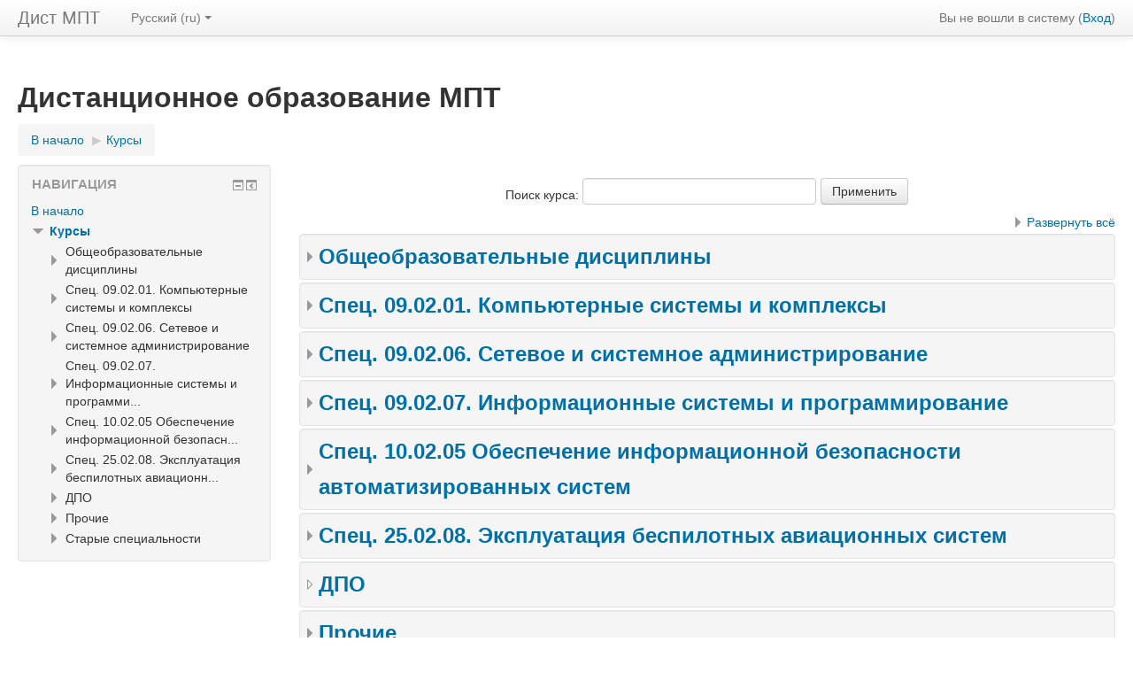

--- FILE ---
content_type: text/plain; charset=utf-8
request_url: https://edu.mpt.ru/lib/ajax/getnavbranch.php
body_size: 2943
content:
{"id":null,"name":"\u041a\u0443\u0440\u0441\u044b","type":0,"key":"courses","class":"type_system canexpand","requiresajaxloading":false,"icon":{"component":"moodle","pix":"i\/navigationitem","classes":["navicon"],"alt":""},"title":"","hidden":false,"haschildren":true,"children":[{"id":null,"name":"\u041e\u0431\u0449\u0435\u043e\u0431\u0440\u0430\u0437\u043e\u0432\u0430\u0442\u0435\u043b\u044c\u043d\u044b\u0435 \u0434\u0438\u0441\u0446\u0438\u043f\u043b\u0438\u043d\u044b","type":10,"key":"28","class":"type_category","requiresajaxloading":false,"icon":{"component":"moodle","pix":"i\/navigationitem","classes":["navicon"],"alt":""},"title":"","hidden":false,"haschildren":true,"children":[{"id":null,"name":"1 \u043a\u0443\u0440\u0441","type":10,"key":"29","class":"type_category","requiresajaxloading":false,"icon":{"component":"moodle","pix":"i\/navigationitem","classes":["navicon"],"alt":""},"title":"","hidden":false,"haschildren":true,"children":[{"id":null,"name":"\u041f\u0441\u0438\u0445\u043e\u043b\u043e\u0433\u0438\u044f \u043e\u0431\u0449\u0435\u043d\u0438\u044f","type":20,"key":"113","class":"type_course","requiresajaxloading":false,"icon":{"component":"moodle","pix":"i\/navigationitem","classes":["navicon"],"alt":""},"title":"\u041e\u0413\u0421\u042d.03 \u041f\u0441\u0438\u0445\u043e\u043b\u043e\u0433\u0438\u044f \u043e\u0431\u0449\u0435\u043d\u0438\u044f","link":"https:\/\/edu.mpt.ru\/course\/view.php?id=113","hidden":false,"haschildren":false},{"id":null,"name":"\u0418\u0441\u0442\u043e\u0440\u0438\u044f","type":20,"key":"112","class":"type_course","requiresajaxloading":false,"icon":{"component":"moodle","pix":"i\/navigationitem","classes":["navicon"],"alt":""},"title":"\u041e\u0413\u0421\u042d.02 \u0418\u0441\u0442\u043e\u0440\u0438\u044f","link":"https:\/\/edu.mpt.ru\/course\/view.php?id=112","hidden":false,"haschildren":false},{"id":null,"name":" \u041e\u0441\u043d\u043e\u0432\u044b \u0444\u0438\u043b\u043e\u0441\u043e\u0444\u0438\u0438","type":20,"key":"111","class":"type_course","requiresajaxloading":false,"icon":{"component":"moodle","pix":"i\/navigationitem","classes":["navicon"],"alt":""},"title":"\u041e\u0413\u0421\u042d.01 \u041e\u0441\u043d\u043e\u0432\u044b \u0444\u0438\u043b\u043e\u0441\u043e\u0444\u0438\u0438","link":"https:\/\/edu.mpt.ru\/course\/view.php?id=111","hidden":false,"haschildren":false},{"id":null,"name":"\u041e\u0431\u0449\u0435\u0441\u0442\u0432\u043e\u0437\u043d\u0430\u043d\u0438\u0435","type":20,"key":"109","class":"type_course","requiresajaxloading":false,"icon":{"component":"moodle","pix":"i\/navigationitem","classes":["navicon"],"alt":""},"title":"\u041e\u0431\u0449\u0435\u0441\u0442\u0432\u043e\u0437\u043d\u0430\u043d\u0438\u0435","link":"https:\/\/edu.mpt.ru\/course\/view.php?id=109","hidden":false,"haschildren":false},{"id":null,"name":"\u041c\u0425\u041a 40.02.01 \u00ab\u041f\u0440\u0430\u0432\u043e \u0438 \u043e\u0440\u0433\u0430\u043d\u0438\u0437\u0430\u0446\u0438\u044f \u0441\u043e\u0446\u0438\u0430\u043b\u044c\u043d\u043e\u0433\u043e \u043e\u0431\u0435\u0441...","type":20,"key":"108","class":"type_course","requiresajaxloading":false,"icon":{"component":"moodle","pix":"i\/navigationitem","classes":["navicon"],"alt":""},"title":"\u041c\u0438\u0440\u043e\u0432\u0430\u044f \u0445\u0443\u0434\u043e\u0436\u0435\u0441\u0442\u0432\u0435\u043d\u043d\u0430\u044f \u043a\u0443\u043b\u044c\u0442\u0443\u0440\u0430","link":"https:\/\/edu.mpt.ru\/course\/view.php?id=108","hidden":false,"haschildren":false},{"id":null,"name":"\u041b\u0438\u0442\u0435\u0440\u0430\u0442\u0443\u0440\u0430","type":20,"key":"107","class":"type_course","requiresajaxloading":false,"icon":{"component":"moodle","pix":"i\/navigationitem","classes":["navicon"],"alt":""},"title":"\u041b\u0438\u0442\u0435\u0440\u0430\u0442\u0443\u0440\u0430","link":"https:\/\/edu.mpt.ru\/course\/view.php?id=107","hidden":false,"haschildren":false},{"id":null,"name":"\u0420\u0443\u0441\u0441\u043a\u0438\u0439 \u044f\u0437\u044b\u043a ","type":20,"key":"106","class":"type_course","requiresajaxloading":false,"icon":{"component":"moodle","pix":"i\/navigationitem","classes":["navicon"],"alt":""},"title":"\u0420\u0443\u0441\u0441\u043a\u0438\u0439 \u044f\u0437\u044b\u043a ","link":"https:\/\/edu.mpt.ru\/course\/view.php?id=106","hidden":false,"haschildren":false},{"id":null,"name":"\u0410\u043d\u0433\u043b. 1 \u043a\u0443\u0440\u0441","type":20,"key":"90","class":"type_course","requiresajaxloading":false,"icon":{"component":"moodle","pix":"i\/navigationitem","classes":["navicon"],"alt":""},"title":"\u041e\u0423\u0414.02 \u0418\u043d\u043e\u0441\u0442\u0440\u0430\u043d\u043d\u044b\u0439 \u044f\u0437\u044b\u043a","link":"https:\/\/edu.mpt.ru\/course\/view.php?id=90","hidden":false,"haschildren":false},{"id":null,"name":"\u0415\u0413\u042d","type":20,"key":"89","class":"type_course","requiresajaxloading":false,"icon":{"component":"moodle","pix":"i\/navigationitem","classes":["navicon"],"alt":""},"title":"\u041f\u043e\u0434\u0433\u043e\u0442\u043e\u0432\u043a\u0430 \u043a \u0415\u0413\u042d. \u0420\u0443\u0441\u0441\u043a\u0438\u0439 \u044f\u0437\u044b\u043a","link":"https:\/\/edu.mpt.ru\/course\/view.php?id=89","hidden":false,"haschildren":false},{"id":null,"name":"\u041c\u0430\u0442\u0435\u043c\u0430\u0442\u0438\u043a\u0430 1-\u043a\u0443\u0440\u0441","type":20,"key":"27","class":"type_course","requiresajaxloading":false,"icon":{"component":"moodle","pix":"i\/navigationitem","classes":["navicon"],"alt":""},"title":"\u041c\u0430\u0442\u0435\u043c\u0430\u0442\u0438\u043a\u0430","link":"https:\/\/edu.mpt.ru\/course\/view.php?id=27","hidden":false,"haschildren":false},{"id":null,"name":"\u0420\/\u044f \u0438 \u043b\u0438\u0442-\u0440\u0430","type":20,"key":"80","class":"type_course","requiresajaxloading":false,"icon":{"component":"moodle","pix":"i\/navigationitem","classes":["navicon"],"alt":""},"title":"\u041e\u0423\u0414.01 \u0420\u0443\u0441\u0441\u043a\u0438\u0439 \u044f\u0437\u044b\u043a \u0438 \u043b\u0438\u0442\u0435\u0440\u0430\u0442\u0443\u0440\u0430","link":"https:\/\/edu.mpt.ru\/course\/view.php?id=80","hidden":false,"haschildren":false}]},{"id":null,"name":"2 \u043a\u0443\u0440\u0441","type":10,"key":"30","class":"type_category","requiresajaxloading":false,"icon":{"component":"moodle","pix":"i\/navigationitem","classes":["navicon"],"alt":""},"title":"","hidden":false,"haschildren":true,"children":[{"id":null,"name":"\u042d\u0412\u041c","type":20,"key":"57","class":"type_course","requiresajaxloading":false,"icon":{"component":"moodle","pix":"i\/navigationitem","classes":["navicon"],"alt":""},"title":"\u0415\u041d.01 \u042d\u043b\u0435\u043c\u0435\u043d\u0442\u044b \u0432\u044b\u0441\u0448\u0435\u0439 \u043c\u0430\u0442\u0435\u043c\u0430\u0442\u0438\u043a\u0438","link":"https:\/\/edu.mpt.ru\/course\/view.php?id=57","hidden":false,"haschildren":false},{"id":null,"name":"\u0418\u0441\u0442\u043e\u0440\u0438\u044f2","type":20,"key":"74","class":"type_course","requiresajaxloading":false,"icon":{"component":"moodle","pix":"i\/navigationitem","classes":["navicon"],"alt":""},"title":"\u041e\u0413\u0421\u042d.02 \u0418\u0441\u0442\u043e\u0440\u0438\u044f","link":"https:\/\/edu.mpt.ru\/course\/view.php?id=74","hidden":false,"haschildren":false},{"id":null,"name":"\u0410\u043d\u0433\u043b. 2 \u043a\u0443\u0440\u0441","type":20,"key":"18","class":"type_course","requiresajaxloading":false,"icon":{"component":"moodle","pix":"i\/navigationitem","classes":["navicon"],"alt":""},"title":"\u041e\u0413\u0421\u042d.03 \u0418\u043d\u043e\u0441\u0442\u0440\u0430\u043d\u043d\u044b\u0439 \u044f\u0437\u044b\u043a","link":"https:\/\/edu.mpt.ru\/course\/view.php?id=18","hidden":false,"haschildren":false}]},{"id":null,"name":"3 \u043a\u0443\u0440\u0441","type":10,"key":"31","class":"type_category","requiresajaxloading":false,"icon":{"component":"moodle","pix":"i\/navigationitem","classes":["navicon"],"alt":""},"title":"","hidden":false,"haschildren":true,"children":[{"id":null,"name":"\u0410\u043d\u0433\u043b. 3 \u043a\u0443\u0440\u0441","type":20,"key":"4","class":"type_course","requiresajaxloading":false,"icon":{"component":"moodle","pix":"i\/navigationitem","classes":["navicon"],"alt":""},"title":"\u041e\u0413\u0421\u042d.03 \u0418\u043d\u043e\u0441\u0442\u0440\u0430\u043d\u043d\u044b\u0439 \u044f\u0437\u044b\u043a","link":"https:\/\/edu.mpt.ru\/course\/view.php?id=4","hidden":false,"haschildren":false},{"id":null,"name":"\u0418\u043d. \u044f\u0437. 3 \u043a\u0443\u0440\u0441","type":20,"key":"66","class":"type_course","requiresajaxloading":false,"icon":{"component":"moodle","pix":"i\/navigationitem","classes":["navicon"],"alt":""},"title":"\u041e\u0413\u0421\u042d.03 \u0418\u043d\u043e\u0441\u0442\u0440\u0430\u043d\u043d\u044b\u0439 \u044f\u0437\u044b\u043a","link":"https:\/\/edu.mpt.ru\/course\/view.php?id=66","hidden":false,"haschildren":false}]},{"id":null,"name":"4 \u043a\u0443\u0440\u0441","type":10,"key":"32","class":"type_category","requiresajaxloading":false,"icon":{"component":"moodle","pix":"i\/navigationitem","classes":["navicon"],"alt":""},"title":"","hidden":false,"haschildren":true,"children":[{"id":null,"name":"\u0410\u043d\u0433\u043b. 4 \u043a\u0443\u0440\u0441","type":20,"key":"17","class":"type_course","requiresajaxloading":false,"icon":{"component":"moodle","pix":"i\/navigationitem","classes":["navicon"],"alt":""},"title":"\u041e\u0413\u0421\u042d.03 \u0418\u043d\u043e\u0441\u0442\u0440\u0430\u043d\u043d\u044b\u0439 \u044f\u0437\u044b\u043a ","link":"https:\/\/edu.mpt.ru\/course\/view.php?id=17","hidden":false,"haschildren":false},{"id":null,"name":"\u0418\u043d. \u044f\u0437. 4 \u043a\u0443\u0440\u0441","type":20,"key":"67","class":"type_course","requiresajaxloading":false,"icon":{"component":"moodle","pix":"i\/navigationitem","classes":["navicon"],"alt":""},"title":"\u041e\u0413\u0421\u042d.03 \u0418\u043d\u043e\u0441\u0442\u0440\u0430\u043d\u043d\u044b\u0439 \u044f\u0437\u044b\u043a","link":"https:\/\/edu.mpt.ru\/course\/view.php?id=67","hidden":false,"haschildren":false}]}]},{"id":null,"name":"\u0421\u043f\u0435\u0446. 09.02.01. \u041a\u043e\u043c\u043f\u044c\u044e\u0442\u0435\u0440\u043d\u044b\u0435 \u0441\u0438\u0441\u0442\u0435\u043c\u044b \u0438 \u043a\u043e\u043c\u043f\u043b\u0435\u043a\u0441\u044b","type":10,"key":"4","class":"type_category canexpand","requiresajaxloading":false,"icon":{"component":"moodle","pix":"i\/navigationitem","classes":["navicon"],"alt":""},"title":"","hidden":false,"haschildren":true,"children":[{"id":null,"name":"\u041e\u041f \u041e\u0431\u0449\u0435\u043f\u0440\u043e\u0444\u0435\u0441\u0441\u0438\u043e\u043d\u0430\u043b\u044c\u043d\u044b\u0435 \u0434\u0438\u0441\u0446\u0438\u043f\u043b\u0438\u043d\u044b ","type":10,"key":"33","class":"type_category canexpand","requiresajaxloading":false,"icon":{"component":"moodle","pix":"i\/navigationitem","classes":["navicon"],"alt":""},"title":"","hidden":false,"haschildren":true,"children":[{"id":"expandable_branch_10_18","name":"2 \u043a\u0443\u0440\u0441","type":10,"key":"18","class":"type_category expandable_branch_10_18","requiresajaxloading":true,"icon":{"component":"moodle","pix":"i\/navigationitem","classes":["navicon"],"alt":""},"title":"","expandable":"18","hidden":false,"haschildren":true},{"id":"expandable_branch_10_19","name":"3 \u043a\u0443\u0440\u0441","type":10,"key":"19","class":"type_category expandable_branch_10_19","requiresajaxloading":true,"icon":{"component":"moodle","pix":"i\/navigationitem","classes":["navicon"],"alt":""},"title":"","expandable":"19","hidden":false,"haschildren":true},{"id":"expandable_branch_10_20","name":"4 \u043a\u0443\u0440\u0441","type":10,"key":"20","class":"type_category expandable_branch_10_20","requiresajaxloading":true,"icon":{"component":"moodle","pix":"i\/navigationitem","classes":["navicon"],"alt":""},"title":"","expandable":"20","hidden":false,"haschildren":true},{"id":null,"name":"09.02.01\u041c\u0430\u0442\u0435\u043c\u0430\u0442\u0438\u043a\u0430 \u0438 \u0433\u0435\u043e\u043c\u0435\u0442\u0440\u0438\u044f","type":20,"key":"105","class":"type_course","requiresajaxloading":false,"icon":{"component":"moodle","pix":"i\/navigationitem","classes":["navicon"],"alt":""},"title":"\u041c\u0430\u0442\u0435\u043c\u0430\u0442\u0438\u043a\u0430: \u0430\u043b\u0433\u0435\u0431\u0440\u0430, \u043d\u0430\u0447\u0430\u043b\u0430 \u043c\u0430\u0442\u0435\u043c\u0430\u0442\u0438\u0447\u0435\u0441\u043a\u043e\u0433\u043e \u0430\u043d\u0430\u043b\u0438\u0437\u0430 \u0438 \u0433\u0435\u043e\u043c\u0435\u0442\u0440\u0438\u044f","link":"https:\/\/edu.mpt.ru\/course\/view.php?id=105","hidden":false,"haschildren":false},{"id":null,"name":"\u0422\u0435\u0445\u043d\u043e\u043b\u043e\u0433\u0438\u0438 \u043c\u0443\u043b\u044c\u0442\u0438\u043c\u0435\u0434\u0438\u0430  ","type":20,"key":"101","class":"type_course","requiresajaxloading":false,"icon":{"component":"moodle","pix":"i\/navigationitem","classes":["navicon"],"alt":""},"title":"\u0422\u0435\u0445\u043d\u043e\u043b\u043e\u0433\u0438\u0438 \u043c\u0443\u043b\u044c\u0442\u0438\u043c\u0435\u0434\u0438\u0430  ","link":"https:\/\/edu.mpt.ru\/course\/view.php?id=101","hidden":false,"haschildren":false}]},{"id":"expandable_branch_10_34","name":"\u041f\u041c \u041f\u0440\u043e\u0444\u0435\u0441\u0441\u0438\u043e\u043d\u0430\u043b\u044c\u043d\u044b\u0435 \u043c\u043e\u0434\u0443\u043b\u0438","type":10,"key":"34","class":"type_category expandable_branch_10_34","requiresajaxloading":true,"icon":{"component":"moodle","pix":"i\/navigationitem","classes":["navicon"],"alt":""},"title":"","expandable":"34","hidden":false,"haschildren":true}]},{"id":null,"name":"\u0421\u043f\u0435\u0446. 09.02.06. \u0421\u0435\u0442\u0435\u0432\u043e\u0435 \u0438 \u0441\u0438\u0441\u0442\u0435\u043c\u043d\u043e\u0435 \u0430\u0434\u043c\u0438\u043d\u0438\u0441\u0442\u0440\u0438\u0440\u043e\u0432\u0430\u043d\u0438\u0435","type":10,"key":"69","class":"type_category canexpand","requiresajaxloading":false,"icon":{"component":"moodle","pix":"i\/navigationitem","classes":["navicon"],"alt":""},"title":"","hidden":false,"haschildren":true,"children":[{"id":null,"name":"\u041e\u041f \u041e\u0431\u0449\u0435\u043f\u0440\u043e\u0444\u0435\u0441\u0441\u0438\u043e\u043d\u0430\u043b\u044c\u043d\u044b\u0435 \u0434\u0438\u0441\u0446\u0438\u043f\u043b\u0438\u043d\u044b","type":10,"key":"75","class":"type_category","requiresajaxloading":false,"icon":{"component":"moodle","pix":"i\/navigationitem","classes":["navicon"],"alt":""},"title":"","hidden":false,"haschildren":true,"children":[{"id":null,"name":"\u041f\u0440\u0430\u0432\u043e\u0432\u043e\u0435 \u043e\u0431\u0435\u0441\u043f\u0435\u0447\u0435\u043d\u0438\u0435 \u043f\u0440\u043e\u0444\u0435\u0441\u0441\u0438\u043e\u043d\u0430\u043b\u044c\u043d\u043e\u0439 \u0434\u0435\u044f\u0442\u0435\u043b\u044c\u043d\u043e\u0441\u0442\u0438.","type":20,"key":"120","class":"type_course","requiresajaxloading":false,"icon":{"component":"moodle","pix":"i\/navigationitem","classes":["navicon"],"alt":""},"title":"\u041e\u041f.05 \u041f\u0440\u0430\u0432\u043e\u0432\u043e\u0435 \u043e\u0431\u0435\u0441\u043f\u0435\u0447\u0435\u043d\u0438\u0435 \u043f\u0440\u043e\u0444\u0435\u0441\u0441\u0438\u043e\u043d\u0430\u043b\u044c\u043d\u043e\u0439 \u0434\u0435\u044f\u0442\u0435\u043b\u044c\u043d\u043e\u0441\u0442\u0438 ","link":"https:\/\/edu.mpt.ru\/course\/view.php?id=120","hidden":false,"haschildren":false},{"id":null,"name":"\u041e\u041f.06 \u0411\u0435\u0437\u043e\u043f\u0430\u0441\u043d\u043e\u0441\u0442\u044c \u0436\u0438\u0437\u043d\u0435\u0434\u0435\u044f\u0442\u0435\u043b\u044c\u043d\u043e\u0441\u0442\u0438.","type":20,"key":"122","class":"type_course","requiresajaxloading":false,"icon":{"component":"moodle","pix":"i\/navigationitem","classes":["navicon"],"alt":""},"title":"\u041e\u041f.06 \u0411\u0435\u0437\u043e\u043f\u0430\u0441\u043d\u043e\u0441\u0442\u044c \u0436\u0438\u0437\u043d\u0435\u0434\u0435\u044f\u0442\u0435\u043b\u044c\u043d\u043e\u0441\u0442\u0438","link":"https:\/\/edu.mpt.ru\/course\/view.php?id=122","hidden":false,"haschildren":false},{"id":null,"name":"\u041e\u041f.07 \u042d\u043a\u043e\u043d\u043e\u043c\u0438\u043a\u0430 \u043e\u0442\u0440\u0430\u0441\u043b\u0438.","type":20,"key":"121","class":"type_course","requiresajaxloading":false,"icon":{"component":"moodle","pix":"i\/navigationitem","classes":["navicon"],"alt":""},"title":"\u041e\u041f.07 \u042d\u043a\u043e\u043d\u043e\u043c\u0438\u043a\u0430 \u043e\u0442\u0440\u0430\u0441\u043b\u0438 ","link":"https:\/\/edu.mpt.ru\/course\/view.php?id=121","hidden":false,"haschildren":false}]},{"id":"expandable_branch_10_76","name":"\u041f\u041c \u041f\u0440\u043e\u0444\u0435\u0441\u0441\u0438\u043e\u043d\u0430\u043b\u044c\u043d\u044b\u0435 \u043c\u043e\u0434\u0443\u043b\u0438","type":10,"key":"76","class":"type_category expandable_branch_10_76","requiresajaxloading":true,"icon":{"component":"moodle","pix":"i\/navigationitem","classes":["navicon"],"alt":""},"title":"","expandable":"76","hidden":false,"haschildren":true}]},{"id":null,"name":"\u0421\u043f\u0435\u0446. 09.02.07. \u0418\u043d\u0444\u043e\u0440\u043c\u0430\u0446\u0438\u043e\u043d\u043d\u044b\u0435 \u0441\u0438\u0441\u0442\u0435\u043c\u044b \u0438 \u043f\u0440\u043e\u0433\u0440\u0430\u043c\u043c\u0438...","type":10,"key":"68","class":"type_category","requiresajaxloading":false,"icon":{"component":"moodle","pix":"i\/navigationitem","classes":["navicon"],"alt":""},"title":"","hidden":false,"haschildren":true,"children":[{"id":null,"name":"\u041e\u041f \u041e\u0431\u0449\u0435\u043f\u0440\u043e\u0444\u0435\u0441\u0441\u0438\u043e\u043d\u0430\u043b\u044c\u043d\u044b\u0435 \u0434\u0438\u0441\u0446\u0438\u043f\u043b\u0438\u043d\u044b","type":10,"key":"73","class":"type_category","requiresajaxloading":false,"icon":{"component":"moodle","pix":"i\/navigationitem","classes":["navicon"],"alt":""},"title":"","hidden":false,"haschildren":true,"children":[{"id":null,"name":"09.02.07-\u0411\u0414. \u041e\u041f.04. \u041e\u0410\u0438\u041f-\u041f","type":20,"key":"134","class":"type_course","requiresajaxloading":false,"icon":{"component":"moodle","pix":"i\/navigationitem","classes":["navicon"],"alt":""},"title":"09.02.07-\u0411\u0414. \u041e\u041f.04. \u041e\u0441\u043d\u043e\u0432\u044b \u0430\u043b\u0433\u043e\u0440\u0438\u0442\u043c\u0438\u0437\u0430\u0446\u0438\u0438 \u0438 \u043f\u0440\u043e\u0433\u0440\u0430\u043c\u043c\u0438\u0440\u043e\u0432\u0430\u043d\u0438\u044f (\u041f\u0440\u043e\u0444\u0435\u0441\u0441\u0438\u043e\u043d\u0430\u043b\u0438\u0442\u0435\u0442)","link":"https:\/\/edu.mpt.ru\/course\/view.php?id=134","hidden":false,"haschildren":false},{"id":null,"name":"09.02.07-\u0418\u0421. \u041e\u041f.04. \u041e\u0410\u0438\u041f-\u041f","type":20,"key":"133","class":"type_course","requiresajaxloading":false,"icon":{"component":"moodle","pix":"i\/navigationitem","classes":["navicon"],"alt":""},"title":"09.02.07-\u0418\u0421. \u041e\u041f.04. \u041e\u0441\u043d\u043e\u0432\u044b \u0430\u043b\u0433\u043e\u0440\u0438\u0442\u043c\u0438\u0437\u0430\u0446\u0438\u0438 \u0438 \u043f\u0440\u043e\u0433\u0440\u0430\u043c\u043c\u0438\u0440\u043e\u0432\u0430\u043d\u0438\u044f (\u041f\u0440\u043e\u0444\u0435\u0441\u0441\u0438\u043e\u043d\u0430\u043b\u0438\u0442\u0435\u0442)","link":"https:\/\/edu.mpt.ru\/course\/view.php?id=133","hidden":false,"haschildren":false},{"id":null,"name":"\u041f\u0440\u0430\u0432\u043e\u0432\u043e\u0435 \u043e\u0431\u0435\u0441\u043f\u0435\u0447\u0435\u043d\u0438\u0435 \u043f\u0440\u043e\u0444\u0435\u0441\u0441\u0438\u043e\u043d\u0430\u043b\u044c\u043d\u043e\u0439 \u0434\u0435\u044f\u0442\u0435\u043b\u044c\u043d\u043e\u0441\u0442\u0438","type":20,"key":"115","class":"type_course","requiresajaxloading":false,"icon":{"component":"moodle","pix":"i\/navigationitem","classes":["navicon"],"alt":""},"title":"\u041e\u041f.05 \u041f\u0440\u0430\u0432\u043e\u0432\u043e\u0435 \u043e\u0431\u0435\u0441\u043f\u0435\u0447\u0435\u043d\u0438\u0435 \u043f\u0440\u043e\u0444\u0435\u0441\u0441\u0438\u043e\u043d\u0430\u043b\u044c\u043d\u043e\u0439 \u0434\u0435\u044f\u0442\u0435\u043b\u044c\u043d\u043e\u0441\u0442\u0438","link":"https:\/\/edu.mpt.ru\/course\/view.php?id=115","hidden":false,"haschildren":false},{"id":null,"name":"\u0411\u0435\u0437\u043e\u043f\u0430\u0441\u043d\u043e\u0441\u0442\u044c \u0436\u0438\u0437\u043d\u0435\u0434\u0435\u044f\u0442\u0435\u043b\u044c\u043d\u043e\u0441\u0442\u0438.","type":20,"key":"116","class":"type_course","requiresajaxloading":false,"icon":{"component":"moodle","pix":"i\/navigationitem","classes":["navicon"],"alt":""},"title":"\u041e\u041f.06 \u0411\u0435\u0437\u043e\u043f\u0430\u0441\u043d\u043e\u0441\u0442\u044c \u0436\u0438\u0437\u043d\u0435\u0434\u0435\u044f\u0442\u0435\u043b\u044c\u043d\u043e\u0441\u0442\u0438","link":"https:\/\/edu.mpt.ru\/course\/view.php?id=116","hidden":false,"haschildren":false},{"id":null,"name":"\u042d\u043a\u043e\u043d\u043e\u043c\u0438\u043a\u0430 \u043e\u0442\u0440\u0430\u0441\u043b\u0438","type":20,"key":"114","class":"type_course","requiresajaxloading":false,"icon":{"component":"moodle","pix":"i\/navigationitem","classes":["navicon"],"alt":""},"title":"\u041e\u041f.07 \u042d\u043a\u043e\u043d\u043e\u043c\u0438\u043a\u0430 \u043e\u0442\u0440\u0430\u0441\u043b\u0438","link":"https:\/\/edu.mpt.ru\/course\/view.php?id=114","hidden":false,"haschildren":false},{"id":null,"name":" \u0421\u0442\u0430\u043d\u0434\u0430\u0440\u0442\u0438\u0437\u0430\u0446\u0438\u044f, \u0441\u0435\u0440\u0442\u0438\u0444\u0438\u043a\u0430\u0446\u0438\u044f \u0438 \u0442\u0435\u0445\u043d\u0438\u0447\u0435\u0441\u043a\u043e\u0435 \u0434\u043e\u043a\u0443\u043c\u0435...","type":20,"key":"117","class":"type_course","requiresajaxloading":false,"icon":{"component":"moodle","pix":"i\/navigationitem","classes":["navicon"],"alt":""},"title":"\u041e\u041f.09 \u0421\u0442\u0430\u043d\u0434\u0430\u0440\u0442\u0438\u0437\u0430\u0446\u0438\u044f, \u0441\u0435\u0440\u0442\u0438\u0444\u0438\u043a\u0430\u0446\u0438\u044f \u0438 \u0442\u0435\u0445\u043d\u0438\u0447\u0435\u0441\u043a\u043e\u0435 \u0434\u043e\u043a\u0443\u043c\u0435\u043d\u0442\u0438\u0440\u043e\u0432\u0430\u043d\u0438\u0435","link":"https:\/\/edu.mpt.ru\/course\/view.php?id=117","hidden":false,"haschildren":false},{"id":null,"name":"\u041c\u0435\u043d\u0435\u0434\u0436\u043c\u0435\u043d\u0442 \u0432 \u043f\u0440\u043e\u0444\u0435\u0441\u0441\u0438\u043e\u043d\u0430\u043b\u044c\u043d\u043e\u0439 \u0434\u0435\u044f\u0442\u0435\u043b\u044c\u043d\u043e\u0441\u0442\u0438","type":20,"key":"118","class":"type_course","requiresajaxloading":false,"icon":{"component":"moodle","pix":"i\/navigationitem","classes":["navicon"],"alt":""},"title":"\u041e\u041f.12 \u041c\u0435\u043d\u0435\u0434\u0436\u043c\u0435\u043d\u0442 \u0432 \u043f\u0440\u043e\u0444\u0435\u0441\u0441\u0438\u043e\u043d\u0430\u043b\u044c\u043d\u043e\u0439 \u0434\u0435\u044f\u0442\u0435\u043b\u044c\u043d\u043e\u0441\u0442\u0438","link":"https:\/\/edu.mpt.ru\/course\/view.php?id=118","hidden":false,"haschildren":false}]},{"id":null,"name":"\u041f\u041c \u041f\u0440\u043e\u0444\u0435\u0441\u0441\u0438\u043e\u043d\u0430\u043b\u044c\u043d\u044b\u0435 \u043c\u043e\u0434\u0443\u043b\u0438","type":10,"key":"74","class":"type_category","requiresajaxloading":false,"icon":{"component":"moodle","pix":"i\/navigationitem","classes":["navicon"],"alt":""},"title":"","hidden":false,"haschildren":true,"children":[{"id":null,"name":"09.02.07-\u0418\u0421. \u041c\u0414\u041a.06.04. \u0418\u0421\u0438\u0422-\u041f","type":20,"key":"135","class":"type_course","requiresajaxloading":false,"icon":{"component":"moodle","pix":"i\/navigationitem","classes":["navicon"],"alt":""},"title":"09.02.07-\u0418\u0421. \u041c\u0414\u041a.06.04. \u0418\u043d\u0442\u0435\u043b\u043b\u0435\u043a\u0442\u0443\u0430\u043b\u044c\u043d\u044b\u0435 \u0441\u0438\u0441\u0442\u0435\u043c\u044b \u0438 \u0442\u0435\u0445\u043d\u043e\u043b\u043e\u0433\u0438\u0438 (\u041f\u0440\u043e\u0444\u0435\u0441\u0441\u0438\u043e\u043d\u0430\u043b\u0438\u0442\u0435\u0442)","link":"https:\/\/edu.mpt.ru\/course\/view.php?id=135","hidden":false,"haschildren":false},{"id":null,"name":"09.02.07-\u0418\u0421. \u041c\u0414\u041a.06.04. \u0418\u0421\u0438\u0422","type":20,"key":"123","class":"type_course","requiresajaxloading":false,"icon":{"component":"moodle","pix":"i\/navigationitem","classes":["navicon"],"alt":""},"title":"09.02.07-\u0418\u0421. \u041c\u0414\u041a.06.04. \u0418\u043d\u0442\u0435\u043b\u043b\u0435\u043a\u0442\u0443\u0430\u043b\u044c\u043d\u044b\u0435 \u0441\u0438\u0441\u0442\u0435\u043c\u044b \u0438 \u0442\u0435\u0445\u043d\u043e\u043b\u043e\u0433\u0438\u0438","link":"https:\/\/edu.mpt.ru\/course\/view.php?id=123","hidden":false,"haschildren":false},{"id":null,"name":"\u0421\u0435\u0440\u0442\u0438\u0444\u0438\u043a\u0430\u0446\u0438\u044f \u0438\u043d\u0444\u043e\u0440\u043c\u0430\u0446\u0438\u043e\u043d\u043d\u044b\u0445 \u0441\u0438\u0441\u0442\u0435\u043c","type":20,"key":"119","class":"type_course","requiresajaxloading":false,"icon":{"component":"moodle","pix":"i\/navigationitem","classes":["navicon"],"alt":""},"title":"\u041c\u0414\u041a.7.2 \u0421\u0435\u0440\u0442\u0438\u0444\u0438\u043a\u0430\u0446\u0438\u044f \u0438\u043d\u0444\u043e\u0440\u043c\u0430\u0446\u0438\u043e\u043d\u043d\u044b\u0445 \u0441\u0438\u0441\u0442\u0435\u043c","link":"https:\/\/edu.mpt.ru\/course\/view.php?id=119","hidden":false,"haschildren":false}]},{"id":null,"name":"\u041c\u0430\u0442\u0435\u043c\u0430\u0442\u0438\u043a\u0430 \u0438 \u0433\u0435\u043e\u043c\u0435\u0442\u0440\u0438\u044f","type":20,"key":"104","class":"type_course","requiresajaxloading":false,"icon":{"component":"moodle","pix":"i\/navigationitem","classes":["navicon"],"alt":""},"title":"\u041c\u0430\u0442\u0435\u043c\u0430\u0442\u0438\u043a\u0430: \u0430\u043b\u0433\u0435\u0431\u0440\u0430, \u043d\u0430\u0447\u0430\u043b\u0430 \u043c\u0430\u0442\u0435\u043c\u0430\u0442\u0438\u0447\u0435\u0441\u043a\u043e\u0433\u043e \u0430\u043d\u0430\u043b\u0438\u0437\u0430 \u0438 \u0433\u0435\u043e\u043c\u0435\u0442\u0440\u0438\u044f","link":"https:\/\/edu.mpt.ru\/course\/view.php?id=104","hidden":false,"haschildren":false}]},{"id":null,"name":"\u0421\u043f\u0435\u0446. 10.02.05 \u041e\u0431\u0435\u0441\u043f\u0435\u0447\u0435\u043d\u0438\u0435 \u0438\u043d\u0444\u043e\u0440\u043c\u0430\u0446\u0438\u043e\u043d\u043d\u043e\u0439 \u0431\u0435\u0437\u043e\u043f\u0430\u0441\u043d...","type":10,"key":"70","class":"type_category canexpand","requiresajaxloading":false,"icon":{"component":"moodle","pix":"i\/navigationitem","classes":["navicon"],"alt":""},"title":"","hidden":false,"haschildren":true,"children":[{"id":null,"name":"\u041e\u041f \u041e\u0431\u0449\u0435\u043f\u0440\u043e\u0444\u0435\u0441\u0441\u0438\u043e\u043d\u0430\u043b\u044c\u043d\u044b\u0435 \u0434\u0438\u0441\u0446\u0438\u043f\u043b\u0438\u043d\u044b","type":10,"key":"71","class":"type_category","requiresajaxloading":false,"icon":{"component":"moodle","pix":"i\/navigationitem","classes":["navicon"],"alt":""},"title":"","hidden":false,"haschildren":true,"children":[{"id":null,"name":"\u0411\u0435\u0437\u043e\u043f\u0430\u0441\u043d\u043e\u0441\u0442\u044c \u0436\u0438\u0437\u043d\u0435\u0434\u0435\u044f\u0442\u0435\u043b\u044c\u043d\u043e\u0441\u0442\u0438","type":20,"key":"110","class":"type_course","requiresajaxloading":false,"icon":{"component":"moodle","pix":"i\/navigationitem","classes":["navicon"],"alt":""},"title":"\u041e\u041f. 11 \u0411\u0435\u0437\u043e\u043f\u0430\u0441\u043d\u043e\u0441\u0442\u044c \u0436\u0438\u0437\u043d\u0435\u0434\u0435\u044f\u0442\u0435\u043b\u044c\u043d\u043e\u0441\u0442\u0438","link":"https:\/\/edu.mpt.ru\/course\/view.php?id=110","hidden":false,"haschildren":false}]},{"id":"expandable_branch_10_72","name":"\u041f\u041c \u041f\u0440\u043e\u0444\u0435\u0441\u0441\u0438\u043e\u043d\u0430\u043b\u044c\u043d\u044b\u0435 \u043c\u043e\u0434\u0443\u043b\u0438","type":10,"key":"72","class":"type_category expandable_branch_10_72","requiresajaxloading":true,"icon":{"component":"moodle","pix":"i\/navigationitem","classes":["navicon"],"alt":""},"title":"","expandable":"72","hidden":false,"haschildren":true}]},{"id":null,"name":"\u0421\u043f\u0435\u0446. 25.02.08. \u042d\u043a\u0441\u043f\u043b\u0443\u0430\u0442\u0430\u0446\u0438\u044f \u0431\u0435\u0441\u043f\u0438\u043b\u043e\u0442\u043d\u044b\u0445 \u0430\u0432\u0438\u0430\u0446\u0438\u043e\u043d\u043d...","type":10,"key":"79","class":"type_category","requiresajaxloading":false,"icon":{"component":"moodle","pix":"i\/navigationitem","classes":["navicon"],"alt":""},"title":"","hidden":false,"haschildren":true,"children":[{"id":null,"name":"\u041f\u043e\u0434\u0433\u043e\u0442\u043e\u0432\u043a\u0430 \u043a \u0430\u043a\u043a\u0440\u0435\u0434\u0438\u0442\u0430\u0446\u0438\u0438","type":10,"key":"81","class":"type_category","requiresajaxloading":false,"icon":{"component":"moodle","pix":"i\/navigationitem","classes":["navicon"],"alt":""},"title":"","hidden":false,"haschildren":true,"children":[{"id":null,"name":"\u0422\u0435\u0441\u0442\u0438\u0440\u043e\u0432\u0430\u043d\u0438\u0435 \u0434\u043b\u044f \u0430\u043a\u043a\u0440\u0435\u0434\u0438\u0442\u0430\u0446\u0438\u0438 2025","type":20,"key":"151","class":"type_course","requiresajaxloading":false,"icon":{"component":"moodle","pix":"i\/navigationitem","classes":["navicon"],"alt":""},"title":"\u0422\u0435\u0441\u0442\u0438\u0440\u043e\u0432\u0430\u043d\u0438\u0435 \u0434\u043b\u044f \u0430\u043a\u043a\u0440\u0435\u0434\u0438\u0442\u0430\u0446\u0438\u0438 2025","link":"https:\/\/edu.mpt.ru\/course\/view.php?id=151","hidden":false,"haschildren":false},{"id":null,"name":"\u041e\u0423\u0414.01 \u0420\u0443\u0441\u0441\u043a\u0438\u0439 \u044f\u0437\u044b\u043a","type":20,"key":"136","class":"type_course","requiresajaxloading":false,"icon":{"component":"moodle","pix":"i\/navigationitem","classes":["navicon"],"alt":""},"title":"\u041e\u0423\u0414.01 \u0420\u0443\u0441\u0441\u043a\u0438\u0439 \u044f\u0437\u044b\u043a","link":"https:\/\/edu.mpt.ru\/course\/view.php?id=136","hidden":false,"haschildren":false},{"id":null,"name":"\u041e\u0423\u0414.02 \u041b\u0438\u0442\u0435\u0440\u0430\u0442\u0443\u0440\u0430","type":20,"key":"137","class":"type_course","requiresajaxloading":false,"icon":{"component":"moodle","pix":"i\/navigationitem","classes":["navicon"],"alt":""},"title":"\u041e\u0423\u0414.02 \u041b\u0438\u0442\u0435\u0440\u0430\u0442\u0443\u0440\u0430","link":"https:\/\/edu.mpt.ru\/course\/view.php?id=137","hidden":false,"haschildren":false},{"id":null,"name":"\u041e\u0423\u0414.03 \u0418\u043d\u043e\u0441\u0442\u0440\u0430\u043d\u043d\u044b\u0439 \u044f\u0437\u044b\u043a","type":20,"key":"138","class":"type_course","requiresajaxloading":false,"icon":{"component":"moodle","pix":"i\/navigationitem","classes":["navicon"],"alt":""},"title":"\u041e\u0423\u0414.03 \u0418\u043d\u043e\u0441\u0442\u0440\u0430\u043d\u043d\u044b\u0439 \u044f\u0437\u044b\u043a","link":"https:\/\/edu.mpt.ru\/course\/view.php?id=138","hidden":false,"haschildren":false},{"id":null,"name":"\u041e\u0423\u0414.04 \u0418\u043d\u0444\u043e\u0440\u043c\u0430\u0442\u0438\u043a\u0430","type":20,"key":"139","class":"type_course","requiresajaxloading":false,"icon":{"component":"moodle","pix":"i\/navigationitem","classes":["navicon"],"alt":""},"title":"\u041e\u0423\u0414.04 \u0418\u043d\u0444\u043e\u0440\u043c\u0430\u0442\u0438\u043a\u0430","link":"https:\/\/edu.mpt.ru\/course\/view.php?id=139","hidden":false,"haschildren":false},{"id":null,"name":"\u041e\u0423\u0414.05 \u0425\u0438\u043c\u0438\u044f","type":20,"key":"140","class":"type_course","requiresajaxloading":false,"icon":{"component":"moodle","pix":"i\/navigationitem","classes":["navicon"],"alt":""},"title":"\u041e\u0423\u0414.05 \u0425\u0438\u043c\u0438\u044f","link":"https:\/\/edu.mpt.ru\/course\/view.php?id=140","hidden":false,"haschildren":false},{"id":null,"name":"\u041e\u0423\u0414.06 \u0411\u0438\u043e\u043b\u043e\u0433\u0438\u044f","type":20,"key":"141","class":"type_course","requiresajaxloading":false,"icon":{"component":"moodle","pix":"i\/navigationitem","classes":["navicon"],"alt":""},"title":"\u041e\u0423\u0414.06 \u0411\u0438\u043e\u043b\u043e\u0433\u0438\u044f","link":"https:\/\/edu.mpt.ru\/course\/view.php?id=141","hidden":false,"haschildren":false},{"id":null,"name":"\u041e\u0423\u0414.07 \u0418\u0441\u0442\u043e\u0440\u0438\u044f","type":20,"key":"142","class":"type_course","requiresajaxloading":false,"icon":{"component":"moodle","pix":"i\/navigationitem","classes":["navicon"],"alt":""},"title":"\u041e\u0423\u0414.07 \u0418\u0441\u0442\u043e\u0440\u0438\u044f","link":"https:\/\/edu.mpt.ru\/course\/view.php?id=142","hidden":false,"haschildren":false},{"id":null,"name":"\u041e\u0423\u0414.08 \u041e\u0431\u0449\u0435\u0441\u0442\u0432\u043e\u0437\u043d\u0430\u043d\u0438\u0435","type":20,"key":"143","class":"type_course","requiresajaxloading":false,"icon":{"component":"moodle","pix":"i\/navigationitem","classes":["navicon"],"alt":""},"title":"\u041e\u0423\u0414.08 \u041e\u0431\u0449\u0435\u0441\u0442\u0432\u043e\u0437\u043d\u0430\u043d\u0438\u0435","link":"https:\/\/edu.mpt.ru\/course\/view.php?id=143","hidden":false,"haschildren":false},{"id":null,"name":"\u041e\u0423\u0414.09 \u0413\u0435\u043e\u0433\u0440\u0430\u0444\u0438\u044f","type":20,"key":"144","class":"type_course","requiresajaxloading":false,"icon":{"component":"moodle","pix":"i\/navigationitem","classes":["navicon"],"alt":""},"title":"\u041e\u0423\u0414.09 \u0413\u0435\u043e\u0433\u0440\u0430\u0444\u0438\u044f","link":"https:\/\/edu.mpt.ru\/course\/view.php?id=144","hidden":false,"haschildren":false},{"id":null,"name":"\u041e\u0423\u0414.10 \u0424\u0438\u0437\u0438\u0447\u0435\u0441\u043a\u0430\u044f \u043a\u0443\u043b\u044c\u0442\u0443\u0440\u0430","type":20,"key":"145","class":"type_course","requiresajaxloading":false,"icon":{"component":"moodle","pix":"i\/navigationitem","classes":["navicon"],"alt":""},"title":"\u041e\u0423\u0414.10 \u0424\u0438\u0437\u0438\u0447\u0435\u0441\u043a\u0430\u044f \u043a\u0443\u043b\u044c\u0442\u0443\u0440\u0430","link":"https:\/\/edu.mpt.ru\/course\/view.php?id=145","hidden":false,"haschildren":false}]}]},{"id":"expandable_branch_10_77","name":"\u0414\u041f\u041e","type":10,"key":"77","class":"type_category expandable_branch_10_77","requiresajaxloading":true,"icon":{"component":"moodle","pix":"i\/navigationitem","classes":["navicon"],"alt":""},"title":"","expandable":"77","hidden":false,"haschildren":true},{"id":null,"name":"\u041f\u0440\u043e\u0447\u0438\u0435","type":10,"key":"78","class":"type_category","requiresajaxloading":false,"icon":{"component":"moodle","pix":"i\/navigationitem","classes":["navicon"],"alt":""},"title":"","hidden":false,"haschildren":true,"children":[{"id":null,"name":"\u0413\u041e\u0438\u0427\u0421","type":20,"key":"132","class":"type_course","requiresajaxloading":false,"icon":{"component":"moodle","pix":"i\/navigationitem","classes":["navicon"],"alt":""},"title":"\u0413\u041e\u0438\u0427\u0421","link":"https:\/\/edu.mpt.ru\/course\/view.php?id=132","hidden":false,"haschildren":false}]},{"id":null,"name":"\u0421\u0442\u0430\u0440\u044b\u0435 \u0441\u043f\u0435\u0446\u0438\u0430\u043b\u044c\u043d\u043e\u0441\u0442\u0438","type":10,"key":"80","class":"type_category canexpand","requiresajaxloading":false,"icon":{"component":"moodle","pix":"i\/navigationitem","classes":["navicon"],"alt":""},"title":"","hidden":false,"haschildren":true,"children":[{"id":"expandable_branch_10_8","name":"\u0421\u043f\u0435\u0446\u0438\u0430\u043b\u044c\u043d\u043e\u0441\u0442\u044c 09.02.03","type":10,"key":"8","class":"type_category expandable_branch_10_8","requiresajaxloading":true,"icon":{"component":"moodle","pix":"i\/navigationitem","classes":["navicon"],"alt":""},"title":"","expandable":"8","hidden":false,"haschildren":true},{"id":null,"name":"\u0421\u043f\u0435\u0446\u0438\u0430\u043b\u044c\u043d\u043e\u0441\u0442\u044c 09.02.04","type":10,"key":"2","class":"type_category canexpand","requiresajaxloading":false,"icon":{"component":"moodle","pix":"i\/navigationitem","classes":["navicon"],"alt":""},"title":"","hidden":false,"haschildren":true,"children":[{"id":"expandable_branch_10_36","name":"\u041e\u041f \u041e\u0431\u0449\u0435\u043f\u0440\u043e\u0444\u0435\u0441\u0441\u0438\u043e\u043d\u0430\u043b\u044c\u043d\u044b\u0435 \u0434\u0438\u0441\u0446\u0438\u043f\u043b\u0438\u043d\u044b","type":10,"key":"36","class":"type_category expandable_branch_10_36","requiresajaxloading":true,"icon":{"component":"moodle","pix":"i\/navigationitem","classes":["navicon"],"alt":""},"title":"","expandable":"36","hidden":false,"haschildren":true},{"id":"expandable_branch_10_37","name":"\u041f\u041c \u041f\u0440\u043e\u0444\u0435\u0441\u0441\u0438\u043e\u043d\u0430\u043b\u044c\u043d\u044b\u0435 \u043c\u043e\u0434\u0443\u043b\u0438","type":10,"key":"37","class":"type_category expandable_branch_10_37","requiresajaxloading":true,"icon":{"component":"moodle","pix":"i\/navigationitem","classes":["navicon"],"alt":""},"title":"","expandable":"37","hidden":false,"haschildren":true},{"id":null,"name":"\u0422\u0435\u0441\u0442\u0438\u0440\u043e\u0432\u0430\u043d\u0438\u0435","type":20,"key":"126","class":"type_course","requiresajaxloading":false,"icon":{"component":"moodle","pix":"i\/navigationitem","classes":["navicon"],"alt":""},"title":"\u0421\u0440\u0435\u0437 \u0437\u043d\u0430\u043d\u0438\u0439 2018-2019 \u0443\u0447\u0435\u0431\u043d\u044b\u0439 \u0433\u043e\u0434","link":"https:\/\/edu.mpt.ru\/course\/view.php?id=126","hidden":false,"haschildren":false},{"id":null,"name":"\u0422\u0435\u0441\u0442\u0438\u0440\u043e\u0432\u0430\u043d\u0438\u0435 - \u0421\u0440\u0435\u0437 \u0437\u043d\u0430\u043d\u0438\u0439 (\u0433\u0440\u0443\u043f\u043f\u044b \u0418\u0421)","type":20,"key":"102","class":"type_course","requiresajaxloading":false,"icon":{"component":"moodle","pix":"i\/navigationitem","classes":["navicon"],"alt":""},"title":"\u0422\u0435\u0441\u0442\u0438\u0440\u043e\u0432\u0430\u043d\u0438\u0435 2016-2017 \u0443\u0447.\u0433\u043e\u0434","link":"https:\/\/edu.mpt.ru\/course\/view.php?id=102","hidden":false,"haschildren":false}]},{"id":null,"name":"\u0421\u043f\u0435\u0446\u0438\u0430\u043b\u044c\u043d\u043e\u0441\u0442\u044c 09.02.02","type":10,"key":"6","class":"type_category canexpand","requiresajaxloading":false,"icon":{"component":"moodle","pix":"i\/navigationitem","classes":["navicon"],"alt":""},"title":"","hidden":false,"haschildren":true,"children":[{"id":"expandable_branch_10_46","name":"\u041e\u041f \u041e\u0431\u0449\u0435\u043f\u0440\u043e\u0444\u0435\u0441\u0441\u0438\u043e\u043d\u0430\u043b\u044c\u043d\u044b\u0435 \u0434\u0438\u0441\u0446\u0438\u043f\u043b\u0438\u043d\u044b","type":10,"key":"46","class":"type_category expandable_branch_10_46","requiresajaxloading":true,"icon":{"component":"moodle","pix":"i\/navigationitem","classes":["navicon"],"alt":""},"title":"","expandable":"46","hidden":false,"haschildren":true},{"id":"expandable_branch_10_45","name":"  \u041f\u041c \u041f\u0440\u043e\u0444\u0435\u0441\u0441\u0438\u043e\u043d\u0430\u043b\u044c\u043d\u044b\u0435 \u043c\u043e\u0434\u0443\u043b\u0438","type":10,"key":"45","class":"type_category expandable_branch_10_45","requiresajaxloading":true,"icon":{"component":"moodle","pix":"i\/navigationitem","classes":["navicon"],"alt":""},"title":"","expandable":"45","hidden":false,"haschildren":true},{"id":null,"name":"\u0422\u0435\u0441\u0442 \u041a\u0421\u0438\u0422\u041a","type":20,"key":"59","class":"type_course","requiresajaxloading":false,"icon":{"component":"moodle","pix":"i\/navigationitem","classes":["navicon"],"alt":""},"title":"\u0422\u0435\u0441\u0442\u0438\u0440\u043e\u0432\u0430\u043d\u0438\u0435 \u043f\u043e \u043a\u0443\u0440\u0441\u0443 \u0434\u0438\u0441\u0446\u0438\u043f\u043b\u0438\u043d \u043f\u043e \u0442\u0435\u043c\u0430\u0442\u0438\u043a\u0435 \u043a\u043e\u043c\u043f\u044c\u044e\u0442\u0435\u0440\u043d\u044b\u0435 \u0441\u0435\u0442\u0438","link":"https:\/\/edu.mpt.ru\/course\/view.php?id=59","hidden":false,"haschildren":false}]},{"id":"expandable_branch_10_14","name":"\u0421\u043f\u0435\u0446\u0438\u0430\u043b\u044c\u043d\u043e\u0441\u0442\u044c 09.02.05","type":10,"key":"14","class":"type_category expandable_branch_10_14","requiresajaxloading":true,"icon":{"component":"moodle","pix":"i\/navigationitem","classes":["navicon"],"alt":""},"title":"","expandable":"14","hidden":false,"haschildren":true},{"id":"expandable_branch_10_65","name":"\u0421\u043f\u0435\u0446\u0438\u0430\u043b\u044c\u043d\u043e\u0441\u0442\u044c 10.02.03","type":10,"key":"65","class":"type_category expandable_branch_10_65","requiresajaxloading":true,"icon":{"component":"moodle","pix":"i\/navigationitem","classes":["navicon"],"alt":""},"title":"","expandable":"65","hidden":false,"haschildren":true}]}]}

--- FILE ---
content_type: image/svg+xml
request_url: https://edu.mpt.ru/theme/image.php/clean/core/1678140694/t/collapsed_empty
body_size: 360
content:
<!DOCTYPE svg PUBLIC "-//W3C//DTD SVG 1.1//EN" "http://www.w3.org/Graphics/SVG/1.1/DTD/svg11.dtd" [
	<!ENTITY ns_flows "http://ns.adobe.com/Flows/1.0/">
]><svg xmlns="http://www.w3.org/2000/svg" width="16" height="16" viewBox="-5 -2.1 16 16" preserveAspectRatio="xMinYMid meet" overflow="visible"><path d="M5.7 5.2l-5-5C.3-.2 0 0 0 .5v10.8c0 .5.3.7.7.3l5-5c.4-.4.4-1 0-1.4zM4.3 6.6L1.7 9.2c-.4.4-.7.3-.7-.3v-6c0-.5.3-.7.7-.3l2.6 2.6c.4.4.4 1 0 1.4z" fill="#999"/></svg>

--- FILE ---
content_type: application/javascript; charset=utf-8
request_url: https://edu.mpt.ru/lib/requirejs.php/1678140694/core/first.js
body_size: 122291
content:
define('core/chartjs', ["core/chartjs-lazy"],function(a){return a});
define('core/truncate', ["jquery"],function(a){var b=/(\s*\S+|\s)$/,c=/^(\S*)/,d=/\s/,e=function(a,b){if(null==this)throw TypeError();var c=String(a),d=c.length,e=b?Number(b):0;if(e!=e&&(e=0),e<=-1||e>=d)return"";e=0|e;var f,g=c.charCodeAt(e),h=e+1,i=1;return g>=55296&&g<=56319&&d>h&&(f=c.charCodeAt(h),f>=56320&&f<=57343&&(i=2)),i},f=function(a){for(var b=0,c=0;c<a.length;c+=e(a,c))b++;return b},g=function(a,b){if(!a.length)return 0;var c=0,d=0;do c+=e(a,c),d++;while(c<a.length&&d<b);return c};return a.truncate=function(b,c){return a("<div></div>").append(b).truncate(c).html()},a.fn.truncate=function(e){a.isNumeric(e)&&(e={length:e});var h=a.extend({},a.truncate.defaults,e);return this.each(function(){var e=a(this);h.noBreaks&&e.find("br").replaceWith(" ");var i=h.ellipsis.length,j=e.text(),k=f(j),l=k-h.length+i;if(!(k<h.length)){if(h.stripTags&&e.text(j),h.words&&l>0){var m=j.slice(0,g(j,h.length-i)+1),n=m.replace(b,""),o=f(n),p=!m.match(d);l=h.keepFirstWord&&0===o?k-f(c.exec(j)[0])-i:p&&0===o?k-h.length+i:k-o-1}l>k&&(l=k-h.length),l<0||!l&&!h.truncated||a.each(e.contents().get().reverse(),function(b,c){var d=a(c),e=d.text(),j=f(e);if(j<=l)return h.truncated=!0,l-=j,void d.remove();if(3===c.nodeType){var k=j-l;return k=k>=0?g(e,k):0,a(c.splitText(k)).replaceWith(h.ellipsis),!1}return d.truncate(a.extend(h,{length:j-l+i})),!1})}})},a.truncate.defaults={stripTags:!1,words:!1,keepFirstWord:!1,noBreaks:!1,length:1/0,ellipsis:"…"},{truncate:a.truncate}});
define('core/search-input', ["jquery"],function(a){var b=null,c=function(a){b.hasClass("expanded")?e():d(a)},d=function(c){var d=a(document).width();if("keydown"!==c.type||13===c.keyCode||32===c.keyCode)return d<=767&&("click"===c.type||"keydown"===c.type)?void f():void(d<=767||("keydown"===c.type&&c.preventDefault(),b.addClass("expanded"),b.find("form").addClass("expanded"),b.find("input").focus()))},e=function(){b.removeClass("expanded"),b.find("form").removeClass("expanded")},f=function(){b.find("form").submit()};return{init:function(d){b=a("#"+d),b.on("click mouseover keydown","div",c)}}});
define('core/notification', ["core/yui","jquery","core/log"],function(a,b,c){var d={types:{success:"core/notification_success",info:"core/notification_info",warning:"core/notification_warning",error:"core/notification_error"},fieldName:"user-notifications",fetchNotifications:function(){require(["core/ajax"],function(a){var b=a.call([{methodname:"core_fetch_notifications",args:{contextid:d.contextid}}]);b[0].done(d.addNotifications)})},addNotifications:function(a){a||(a=[]),b.each(a,function(a,b){d.renderNotification(b.template,b.variables)})},setupTargetRegion:function(){var a=b("#"+d.fieldName);if(a.length)return!1;var c=b("<span>").attr("id",d.fieldName);return a=b("#region-main"),a.length?a.prepend(c):(a=b('[role="main"]'),a.length?a.prepend(c):(a=b("body"),a.prepend(c)))},addNotification:function(a){var c=d.types.error;return a=b.extend({closebutton:!0,announce:!0,type:"error"},a),a.template?(c=a.template,delete a.template):a.type&&("undefined"!=typeof d.types[a.type]&&(c=d.types[a.type]),delete a.type),d.renderNotification(c,a)},renderNotification:function(a,e){return"undefined"!=typeof e.message&&e.message?void require(["core/templates"],function(c){c.render(a,e).done(function(a,e){b("#"+d.fieldName).prepend(a),c.runTemplateJS(e)}).fail(d.exception)}):void c.debug("Notification received without content. Skipping.")},alert:function(b,c,d){a.use("moodle-core-notification-alert",function(){var a=new M.core.alert({title:b,message:c,yesLabel:d});a.show()})},confirm:function(b,c,d,e,f,g){a.use("moodle-core-notification-confirm",function(){var a=new M.core.confirm({title:b,question:c,yesLabel:d,noLabel:e});a.on("complete-yes",function(){f()}),g&&a.on("complete-no",function(){g()}),a.show()})},exception:function(b){if("undefined"==typeof b.stack&&(b.stack=""),b.debuginfo&&(b.stack+=b.debuginfo+"\n"),!b.backtrace&&b.stacktrace&&(b.backtrace=b.stacktrace),b.backtrace){b.stack+=b.backtrace;var c=b.backtrace.match(/line ([^ ]*) of/),d=b.backtrace.match(/ of ([^:]*): /);c&&c[1]&&(b.lineNumber=c[1]),d&&d[1]&&(b.fileName=d[1],b.fileName.length>30&&(b.fileName="..."+b.fileName.substr(b.fileName.length-27)))}"undefined"==typeof b.name&&b.errorcode&&(b.name=b.errorcode),a.use("moodle-core-notification-exception",function(){var a=new M.core.exception(b);a.show()})}};return{init:function(a,b){d.contextid=a,d.setupTargetRegion(),d.addNotifications(b),d.fetchNotifications()},fetchNotifications:d.fetchNotifications,addNotification:d.addNotification,alert:d.alert,confirm:d.confirm,exception:d.exception}});
define('core/modal_events', [],function(){return{shown:"modal:shown",hidden:"modal:hidden",destroyed:"modal:destroyed",save:"modal-save-cancel:save",cancel:"modal-save-cancel:cancel",yes:"modal-confirm:yes",no:"modal-confirm:no"}});
define('core/chart_output', ["core/chart_output_chartjs"],function(a){var b=a;return b});
define('core/str', ["jquery","core/ajax","core/localstorage"],function(a,b,c){var d=[];return{get_string:function(a,b,c,d){var e=this.get_strings([{key:a,component:b,param:c,lang:d}]);return e.then(function(a){return a[0]})},get_strings:function(e){var f,g=a.Deferred(),h=[],i=0,j=!1;for(i=0;i<e.length;i++)if(f=e[i],"undefined"==typeof f.lang&&(f.lang=a("html").attr("lang").replace(/-/g,"_")),f.cacheKey="core_str/"+f.key+"/"+f.component+"/"+f.lang,"undefined"==typeof M.str[f.component]||"undefined"==typeof M.str[f.component][f.key]){var k=c.get(f.cacheKey);k?("undefined"==typeof M.str[f.component]&&(M.str[f.component]=[]),M.str[f.component][f.key]=k):j=!0}if(j){var l=[],m=[],n=function(a){this.resolve(a)},o=function(a){this.reject(a)};for(i=0;i<e.length;i++)if(f=e[i],"undefined"!=typeof d[f.cacheKey])m.push(d[f.cacheKey]);else{var p=a.Deferred();l.push({methodname:"core_get_string",args:{stringid:f.key,component:f.component,lang:f.lang,stringparams:[]},done:n.bind(p),fail:o.bind(p)}),d[f.cacheKey]=p.promise(),m.push(d[f.cacheKey])}l.length>0&&b.call(l,!0,!1),a.when.apply(null,m).done(function(){var a=0;for(a=0;a<arguments.length;a++)f=e[a],"undefined"==typeof M.str[f.component]&&(M.str[f.component]=[]),M.str[f.component][f.key]=arguments[a],c.set("core_str/"+f.key+"/"+f.component+"/"+f.lang,arguments[a]),h[a]=M.util.get_string(f.key,f.component,f.param).trim();g.resolve(h)}).fail(function(a){g.reject(a)})}else{for(i=0;i<e.length;i++)f=e[i],h[i]=M.util.get_string(f.key,f.component,f.param);g.resolve(h)}return g.promise()}}});
define('core/chart_base', ["core/chart_series","core/chart_axis"],function(a,b){function c(){this._series=[],this._labels=[],this._xaxes=[],this._yaxes=[],this._setDefaults()}return c.prototype._series=null,c.prototype._labels=null,c.prototype._title=null,c.prototype._xaxes=null,c.prototype._yaxes=null,c.prototype.COLORSET=["#f3c300","#875692","#f38400","#a1caf1","#be0032","#c2b280","#7f180d","#008856","#e68fac","#0067a5"],c.prototype._configColorSet=null,c.prototype.TYPE=null,c.prototype.addSeries=function(a){if(this._validateSeries(a),this._series.push(a),null===a.getColor()){var b=this.getConfigColorSet()||c.prototype.COLORSET;a.setColor(b[this._series.length%b.length])}},c.prototype.create=function(c,d){var e=new c;return e.setConfigColorSet(d.config_colorset),e.setLabels(d.labels),e.setTitle(d.title),d.series.forEach(function(b){e.addSeries(a.prototype.create(b))}),d.axes.x.forEach(function(a,c){e.setXAxis(b.prototype.create(a),c)}),d.axes.y.forEach(function(a,c){e.setYAxis(b.prototype.create(a),c)}),e},c.prototype.__getAxis=function(a,c,d){var e,f="x"===a?this._xaxes:this._yaxes,g=("x"===a?this.setXAxis:this.setYAxis).bind(this);if(c="undefined"==typeof c?0:c,d="undefined"!=typeof d&&d,e=f[c],"undefined"==typeof e){if(!d)throw new Error("Unknown axis.");e=new b,g(e,c)}return e},c.prototype.getConfigColorSet=function(){return this._configColorSet},c.prototype.getLabels=function(){return this._labels},c.prototype.getSeries=function(){return this._series},c.prototype.getTitle=function(){return this._title},c.prototype.getType=function(){if(!this.TYPE)throw new Error("The TYPE property has not been set.");return this.TYPE},c.prototype.getXAxes=function(){return this._xaxes},c.prototype.getXAxis=function(a,b){return this.__getAxis("x",a,b)},c.prototype.getYAxes=function(){return this._yaxes},c.prototype.getYAxis=function(a,b){return this.__getAxis("y",a,b)},c.prototype.setConfigColorSet=function(a){this._configColorSet=a},c.prototype._setDefaults=function(){},c.prototype.setLabels=function(a){if(a.length&&this._series.length&&this._series[0].length!=a.length)throw new Error("Series must match label values.");this._labels=a},c.prototype.setTitle=function(a){this._title=a},c.prototype.setXAxis=function(a,b){b="undefined"==typeof b?0:b,this._validateAxis("x",a,b),this._xaxes[b]=a},c.prototype.setYAxis=function(a,b){b="undefined"==typeof b?0:b,this._validateAxis("y",a,b),this._yaxes[b]=a},c.prototype._validateAxis=function(a,b,c){if(c="undefined"==typeof c?0:c,c>0){var d="x"==a?this._xaxes:this._yaxes;if("undefined"==typeof d[c-1])throw new Error("Missing "+a+" axis at index lower than "+c)}},c.prototype._validateSeries=function(a){if(this._series.length&&this._series[0].getCount()!=a.getCount())throw new Error("Series do not have an equal number of values.");if(this._labels.length&&this._labels.length!=a.getCount())throw new Error("Series must match label values.")},c});
define('core/log', ["core/loglevel"],function(a){var b=a.methodFactory;return a.methodFactory=function(a,c){var d=b(a,c);return function(a,b){d(b?b+": "+a:a)}},a.setConfig=function(b){"undefined"!=typeof b.level&&a.setLevel(b.level)},a});
define('core/ajax', ["jquery","core/config","core/log"],function(a,b,c){var d=!1,e=function(a){var b,c,d=this,e=null,f=0;if(a.error)for(;f<d.length;f++)b=d[f],b.deferred.reject(a);else{for(f=0;f<d.length;f++){if(b=d[f],c=a[f],"undefined"==typeof c){e=new Error("missing response");break}if(c.error!==!1){e=c.exception;break}b.deferred.resolve(c.data)}if(null!==e)for(;f<d.length;f++)b=d[f],b.deferred.reject(e)}},f=function(a,b,e){var f=this,g=0;for(g=0;g<f.length;g++){var h=f[g];d?(c.error("Page unloaded."),c.error(e)):h.deferred.reject(e)}};return{call:function(c,g,h){a(window).bind("beforeunload",function(){d=!0});var i,j=[],k=[],l=[],m="";for("undefined"==typeof h&&(h=!0),"undefined"==typeof g&&(g=!0),i=0;i<c.length;i++){var n=c[i];j.push({index:i,methodname:n.methodname,args:n.args}),n.deferred=a.Deferred(),k.push(n.deferred.promise()),"undefined"!=typeof n.done&&n.deferred.done(n.done),"undefined"!=typeof n.fail&&n.deferred.fail(n.fail),n.index=i,l.push(n.methodname)}m=l.length<=5?l.sort().join():l.length+"-method-calls",j=JSON.stringify(j);var o={type:"POST",data:j,context:c,dataType:"json",processData:!1,async:g,contentType:"application/json"},p="service.php";h||(p="service-nologin.php");var q=b.wwwroot+"/lib/ajax/"+p+"?sesskey="+b.sesskey+"&info="+m;return g?a.ajax(q,o).done(e).fail(f):(o.success=e,o.error=f,a.ajax(q,o)),k}}});
define('core/icon_system_standard', ["core/icon_system","core/url","core/mustache"],function(a,b,c){var d=function(){a.apply(this,arguments)};return d.prototype=Object.create(a.prototype),d.prototype.renderIcon=function(a,d,e,f){var g=b.imageUrl(a,d),h={attributes:[{name:"src",value:g},{name:"alt",value:e},{name:"title",value:e}]},i=c.render(f,h);return i.trim()},d.prototype.getTemplateName=function(){return"core/pix_icon"},d});
define('core/localstorage', ["core/config","core/storagewrapper"],function(a,b){var c=new b(window.localStorage);return{get:function(a){return c.get(a)},set:function(a,b){return c.set(a,b)}}});
define('core/form-autocomplete', ["jquery","core/log","core/str","core/templates","core/notification"],function(a,b,c,d,e){var f={DOWN:40,ENTER:13,SPACE:32,ESCAPE:27,COMMA:44,UP:38},g=a.now(),h=function(b,c){var d=a(document.getElementById(c.selectionId)),e=d.children("[aria-selected=true]").length;for(b%=e;b<0;)b+=e;var f=a(d.children("[aria-selected=true]").get(b)),g=c.selectionId+"-"+b;d.children().attr("data-active-selection",!1).attr("id",""),f.attr("data-active-selection",!0).attr("id",g),d.attr("aria-activedescendant",g)},i=function(b,c,f){var g=[],i=a(document.getElementById(c.selectionId)),j=i.attr("aria-activedescendant"),k=!1;j&&(k=a(document.getElementById(j)).attr("data-value")),f.children("option").each(function(b,c){a(c).prop("selected")&&g.push({label:a(c).html(),value:a(c).attr("value")})});var l=a.extend({items:g},b,c);d.render("core/form_autocomplete_selection",l).done(function(b){i.empty().append(a(b).html()),k!==!1&&i.children("[aria-selected=true]").each(function(b,d){a(d).attr("data-value")===k&&h(b,c)})}).fail(e.exception)},j=function(a){"undefined"!=typeof M.core_formchangechecker&&M.core_formchangechecker.set_form_changed(),a.change()},k=function(b,c,d,e){var f=a(d).attr("data-value");b.multiple&&e.children("option").each(function(b,c){a(c).attr("value")==f&&(a(c).prop("selected",!1),a(c).attr("data-iscustom")&&a(c).remove())}),i(b,c,e),j(e)},l=function(b,c){var d=a(document.getElementById(c.inputId)),e=a(document.getElementById(c.suggestionsId)),f=e.children("[aria-hidden=false]").length;for(b%=f;b<0;)b+=f;var g=a(e.children("[aria-hidden=false]").get(b)),h=a(e.children("[role=option]")).index(g),i=c.suggestionsId+"-"+h;e.children().attr("aria-selected",!1).attr("id",""),g.attr("aria-selected",!0).attr("id",i),d.attr("aria-activedescendant",i);var j=g.offset().top-e.offset().top+e.scrollTop()-e.height()/2;e.animate({scrollTop:j},100)},m=function(b){var c=a(document.getElementById(b.suggestionsId)),d=c.children("[aria-selected=true]"),e=c.children("[aria-hidden=false]").index(d);l(e+1,b)},n=function(b){var c=a(document.getElementById(b.selectionId)),d=c.children("[data-active-selection=true]");if(!d)return void h(0,b);var e=c.children("[aria-selected=true]").index(d);h(e-1,b)},o=function(b){var c=a(document.getElementById(b.selectionId)),d=c.children("[data-active-selection=true]");if(!d)return void h(0,b);var e=c.children("[aria-selected=true]").index(d);h(e+1,b)},p=function(b){var c=a(document.getElementById(b.suggestionsId)),d=c.children("[aria-selected=true]"),e=c.children("[aria-hidden=false]").index(d);l(e-1,b)},q=function(b){var c=a(document.getElementById(b.inputId)),d=a(document.getElementById(b.suggestionsId));c.attr("aria-expanded",!1).attr("aria-activedescendant",b.selectionId),d.hide().attr("aria-hidden",!0)},r=function(b,f,g,h){var i=a(document.getElementById(f.inputId)),j=a(document.getElementById(f.suggestionsId)),k=!1,m=[];h.children("option").each(function(b,c){a(c).prop("selected")!==!0&&(m[m.length]={label:c.innerHTML,value:a(c).attr("value")})});var n=f.caseSensitive?g:g.toLocaleLowerCase(),o=a.extend({options:m},b,f);d.render("core/form_autocomplete_suggestions",o).done(function(d){j.replaceWith(d),j=a(document.getElementById(f.suggestionsId)),j.show().attr("aria-hidden",!1),j.children().each(function(c,d){d=a(d),b.caseSensitive&&d.text().indexOf(n)>-1||!b.caseSensitive&&d.text().toLocaleLowerCase().indexOf(n)>-1?(d.show().attr("aria-hidden",!1),k=!0):d.hide().attr("aria-hidden",!0)}),i.attr("aria-expanded",!0),k?b.tags||l(0,f):c.get_string("nosuggestions","form").done(function(a){j.html(a)})}).fail(e.exception)},s=function(b,c,d){var e=a(document.getElementById(c.inputId)),f=e.val(),g=f.split(","),h=!1;a.each(g,function(c,e){if(e=e.trim(),""!==e&&(b.multiple||d.children("option").prop("selected",!1),d.children("option").each(function(b,c){a(c).attr("value")==e&&(h=!0,a(c).prop("selected",!0))}),!h)){var f=a("<option>");f.append(e),f.attr("value",e),d.append(f),f.prop("selected",!0),f.attr("data-iscustom",!0)}}),i(b,c,d),j(d),e.val(""),q(c)},t=function(b,c,d){var e=a(document.getElementById(c.inputId)),f=a(document.getElementById(c.suggestionsId)),g=f.children("[aria-selected=true]").attr("data-value");b.multiple||d.children("option").prop("selected",!1),d.children("option").each(function(b,c){a(c).attr("value")==g&&a(c).prop("selected",!0)}),i(b,c,d),j(d),e.val(""),q(c)},u=function(b,c,d,f,g){var h="form-autocomplete-updateajax";M.util.js_pending(h);var i=a(b.currentTarget).val();g.transport(c.selector,i,function(b){var e=g.processResults(c.selector,b),i=[];if(f.children("option").each(function(b,c){c=a(c),c.prop("selected")?i.push(String(c.attr("value"))):c.remove()}),!c.multiple&&0===f.children("option").length){var j=a("<option>");f.append(j)}a.each(e,function(b,c){if(i.indexOf(String(c.value))===-1){var d=a("<option>");d.append(c.label),d.attr("value",c.value),f.append(d)}}),r(c,d,"",f),M.util.js_complete(h)},function(a){M.util.js_complete(h),e.exception(a)})},v=function(b,c,d){var e=a(document.getElementById(c.inputId));if(e.on("keydown",function(g){var h="form-autocomplete-addnav-"+c.inputId+"-"+g.keyCode;switch(M.util.js_pending(h),g.keyCode){case f.DOWN:return b.showSuggestions?("true"===e.attr("aria-expanded")?m(c):!e.val()&&b.ajax?require([b.ajax],function(a){u(g,b,c,d,a)}):r(b,c,e.val(),d),g.preventDefault(),M.util.js_complete(h),!1):(M.util.js_complete(h),!0);case f.UP:return p(c),g.preventDefault(),M.util.js_complete(h),!1;case f.ENTER:var i=a(document.getElementById(c.suggestionsId));return"true"===e.attr("aria-expanded")&&i.children("[aria-selected=true]").length>0?t(b,c,d):b.tags&&s(b,c,d),g.preventDefault(),M.util.js_complete(h),!1;case f.ESCAPE:return"true"===e.attr("aria-expanded")&&q(c),g.preventDefault(),M.util.js_complete(h),!1}return M.util.js_complete(h),!0}),e.on("keypress",function(a){var e="form-autocomplete-keypress-"+a.keyCode;return M.util.js_pending(e),a.keyCode===f.COMMA?(b.tags&&s(b,c,d),a.preventDefault(),M.util.js_complete(e),!1):(M.util.js_complete(e),!0)}),e.on("behat:set-value",function(){var f=a(document.getElementById(c.suggestionsId)),g="form-autocomplete-behat";M.util.js_pending(g),"true"===e.attr("aria-expanded")&&f.children("[aria-selected=true]").length>0?t(b,c,d):b.tags&&s(b,c,d),M.util.js_complete(g)}),e.on("blur",function(){var f="form-autocomplete-blur";M.util.js_pending(f),window.setTimeout(function(){var g=a(document.activeElement);g.attr("id")!=e.attr("id")&&(b.tags&&s(b,c,d),q(c)),M.util.js_complete(f)},500)}),b.showSuggestions){var g=a(document.getElementById(c.downArrowId));g.on("click",function(a){var f="form-autocomplete-show-suggestions";M.util.js_pending(f),e.focus(),!e.val()&&b.ajax?require([b.ajax],function(e){u(a,b,c,d,e)}):r(b,c,e.val(),d),M.util.js_complete(f)})}var h=a(document.getElementById(c.suggestionsId));h.parent().on("click","[role=option]",function(e){var f="form-autocomplete-parent";M.util.js_pending(f);var g=a(e.currentTarget).closest("[role=option]"),h=a(document.getElementById(c.suggestionsId)),i=h.children("[aria-hidden=false]").index(g);l(i,c),t(b,c,d),M.util.js_complete(f)});var i=a(document.getElementById(c.selectionId));i.on("click","[role=listitem]",function(e){var f="form-autocomplete-clicks";M.util.js_pending(f);var g=a(e.currentTarget);k(b,c,g,d),M.util.js_complete(f)}),i.on("keydown",function(e){var g="form-autocomplete-keydown-"+e.keyCode;switch(M.util.js_pending(g),e.keyCode){case f.DOWN:return o(c),e.preventDefault(),M.util.js_complete(g),!1;case f.UP:return n(c),e.preventDefault(),M.util.js_complete(g),!1;case f.SPACE:case f.ENTER:var h=a(document.getElementById(c.selectionId)).children("[data-active-selection=true]");return h&&(k(b,c,h,d),e.preventDefault()),M.util.js_complete(g),!1}return M.util.js_complete(g),!0}),b.showSuggestions&&(b.ajax?require([b.ajax],function(a){var f=null,g="autocomplete-throttledhandler",h=function(e){u(e,b,c,d,a),M.util.js_complete(g)},i=function(a){null!==f?(window.clearTimeout(f),f=null):M.util.js_pending(g),f=window.setTimeout(h.bind(this,a),300)};e.on("input",i)}):e.on("input",function(e){var f=a(e.currentTarget).val(),g=a(e.currentTarget).data("last-value");g!==f&&r(b,c,f,d),a(e.currentTarget).data("last-value",f)}))};return{enhance:function(f,h,j,k,l,m,n){var o={selector:f,tags:!1,ajax:!1,placeholder:k,caseSensitive:!1,showSuggestions:!0,noSelectionString:n},p="autocomplete-setup-"+f;M.util.js_pending(p),"undefined"!=typeof h&&(o.tags=h),"undefined"!=typeof j&&(o.ajax=j),"undefined"!=typeof l&&(o.caseSensitive=l),"undefined"!=typeof m&&(o.showSuggestions=m),"undefined"==typeof n&&c.get_string("noselection","form").done(function(a){o.noSelectionString=a}).fail(e.exception);var q=a(f);if(!q)return b.debug("Selector not found: "+f),M.util.js_complete(p),!1;q.hide().attr("aria-hidden",!0);var r={selectId:q.attr("id"),inputId:"form_autocomplete_input-"+g,suggestionsId:"form_autocomplete_suggestions-"+g,selectionId:"form_autocomplete_selection-"+g,downArrowId:"form_autocomplete_downarrow-"+g};g++,o.multiple=q.attr("multiple");var s=a("[for="+r.selectId+"]"),t=[];q.children("option").each(function(b,c){t[b]={label:c.innerHTML,value:a(c).attr("value")}});var u=a.extend({},o,r);u.options=t,u.items=[];var w=d.render("core/form_autocomplete_input",u),x=d.render("core/form_autocomplete_suggestions",u),y=d.render("core/form_autocomplete_selection",u);return a.when(w,x,y).then(function(b,c,d){q.after(c),q.after(b),q.after(d),s.attr("for",r.inputId),v(o,r,q);var e=a(document.getElementById(r.suggestionsId));return e.hide().attr("aria-hidden",!0),i(o,r,q),M.util.js_complete(p),!0}).fail(function(a){M.util.js_complete(p),e.exception(a)})}}});
define('core/user_date', ["jquery","core/ajax","core/sessionstorage","core/config"],function(a,b,c,d){var e={},f=function(b){var c=a("html").attr("lang").replace(/-/g,"_");return"core_user_date/"+c+"/"+d.usertimezone+"/"+b.timestamp+"/"+b.format},g=function(a){return c.get(a)},h=function(a,b){c.set(a,b)},i=function(a){return"undefined"!=typeof e[a]},j=function(a){return e[a]},k=function(a,b){e[a]=b},l=function(a){var c=a.map(function(a){return{timestamp:a.timestamp,format:a.format}}),e={methodname:"core_get_user_dates",args:{contextid:d.contextid,timestamps:c}};return b.call([e],!0,!0)[0].then(function(b){b.dates.forEach(function(b,c){var d=a[c],e=f(d);h(e,b),d.deferred.resolve(b)})}).fail(function(b){a.forEach(function(a){a.deferred.reject(b)})})},m=function(b){var c=[],d=[];return b.forEach(function(b){var e=f(b);if(i(e))d.push(j(e));else{var h=a.Deferred(),l=g(e);l?h.resolve(l):(b.deferred=h,c.push(b)),k(e,h.promise()),d.push(h.promise())}}),c.length&&l(c),a.when.apply(a,d).then(function(){return 1===arguments.length?[arguments[0]]:Array.apply(null,arguments)})};return{get:m}});
define('core/config', function(){return M.cfg});
define('core/key_codes', function(){return{tab:9,enter:13,escape:27,space:32,end:35,home:36,arrowLeft:37,arrowUp:38,arrowRight:39,arrowDown:40,8:56,asterix:106,pageUp:33,pageDown:34}});
define('core/chart_axis', [],function(){function a(){}return a.prototype.POS_DEFAULT=null,a.prototype.POS_BOTTOM="bottom",a.prototype.POS_LEFT="left",a.prototype.POS_RIGHT="right",a.prototype.POS_TOP="top",a.prototype._label=null,a.prototype._labels=null,a.prototype._max=null,a.prototype._min=null,a.prototype._position=null,a.prototype._stepSize=null,a.prototype.create=function(b){var c=new a;return c.setPosition(b.position),c.setLabel(b.label),c.setStepSize(b.stepSize),c.setMax(b.max),c.setMin(b.min),c.setLabels(b.labels),c},a.prototype.getLabel=function(){return this._label},a.prototype.getLabels=function(){return this._labels},a.prototype.getMax=function(){return this._max},a.prototype.getMin=function(){return this._min},a.prototype.getPosition=function(){return this._position},a.prototype.getStepSize=function(){return this._stepSize},a.prototype.setLabel=function(a){this._label=a||null},a.prototype.setLabels=function(a){this._labels=a||null,null===this._labels||null!==this._stepSize||null!==this._min&&0!==this._min||null!==this._max||(this.setStepSize(1),this.setMin(0),this.setMax(a.length-1))},a.prototype.setMax=function(a){this._max="undefined"!=typeof a?a:null},a.prototype.setMin=function(a){this._min="undefined"!=typeof a?a:null},a.prototype.setPosition=function(a){if(a!=this.POS_DEFAULT&&a!=this.POS_BOTTOM&&a!=this.POS_LEFT&&a!=this.POS_RIGHT&&a!=this.POS_TOP)throw new Error("Invalid axis position.");this._position=a},a.prototype.setStepSize=function(a){if("undefined"==typeof a||null===a)a=null;else{if(isNaN(Number(a)))throw new Error("Value for stepSize is not a number.");a=Number(a)}this._stepSize=a},a});
define('core/modal_save_cancel', ["jquery","core/notification","core/custom_interaction_events","core/modal","core/modal_events"],function(a,b,c,d,e){var f={SAVE_BUTTON:'[data-action="save"]',CANCEL_BUTTON:'[data-action="cancel"]'},g=function(a){d.call(this,a),this.getFooter().find(f.SAVE_BUTTON).length||b.exception({message:"No save button found"}),this.getFooter().find(f.CANCEL_BUTTON).length||b.exception({message:"No cancel button found"})};return g.prototype=Object.create(d.prototype),g.prototype.constructor=g,g.prototype.setFooter=function(){b.exception({message:"Can not change the footer of a save cancel modal"})},g.prototype.registerEventListeners=function(){d.prototype.registerEventListeners.call(this),this.getModal().on(c.events.activate,f.SAVE_BUTTON,function(b,c){var d=a.Event(e.save);this.getRoot().trigger(d,this),d.isDefaultPrevented()||(this.hide(),c.originalEvent.preventDefault())}.bind(this)),this.getModal().on(c.events.activate,f.CANCEL_BUTTON,function(b,c){var d=a.Event(e.cancel);this.getRoot().trigger(d,this),d.isDefaultPrevented()||(this.hide(),c.originalEvent.preventDefault())}.bind(this))},g.prototype.setSaveButtonText=function(a){this.getFooter().find(f.SAVE_BUTTON).text(a)},g});
define('core/first', ["jquery"],function(a){a(document).bind("ajaxStart",function(){M.util.js_pending("jq")}).bind("ajaxStop",function(){M.util.js_complete("jq")})});
define('core/storagewrapper', ["core/config"],function(a){var b=function(b){this.storage=b,this.supported=this.detectSupport(),this.hashSource=a.wwwroot+"/"+a.jsrev,this.hash=this.hashString(this.hashSource),this.prefix=this.hash+"/",this.jsrevPrefix=this.hash+"/jsrev"};return b.prototype.detectSupport=function(){if(a.jsrev==-1)return!1;if("undefined"==typeof this.storage)return!1;var b="test";try{return null!==this.storage&&(this.storage.setItem(b,"1"),this.storage.removeItem(b),!0)}catch(c){return!1}},b.prototype.prefixKey=function(a){return this.prefix+a},b.prototype.validateCache=function(){var b=this.storage.getItem(this.jsrevPrefix);if(null===b)return void this.storage.setItem(this.jsrevPrefix,a.jsrev);var c=a.jsrev;c!=b&&(this.storage.clear(),this.storage.setItem(this.jsrevPrefix,a.jsrev))},b.prototype.hashString=function(a){var b,c,d,e=0;if(0===a.length)return e;for(b=0,d=a.length;b<d;b++)c=a.charCodeAt(b),e=(e<<5)-e+c,e|=0;return e},b.prototype.get=function(a){return!!this.supported&&(this.validateCache(),a=this.prefixKey(a),this.storage.getItem(a))},b.prototype.set=function(a,b){if(!this.supported)return!1;this.validateCache(),a=this.prefixKey(a);try{this.storage.setItem(a,b)}catch(c){return!1}return!0},b});
define('core/modal_registry', ["core/notification"],function(a){var b={},c=function(a){return b[a]},d=function(d,e,f){c(d)&&a.exception({message:"Modal of  type '"+d+"' is already registered"}),e&&"function"==typeof e||a.exception({message:"You must provide a modal module"}),f||a.exception({message:"You must provide a modal template"}),b[d]={module:e,template:f}};return{register:d,get:c}});
define('core/tag', ["jquery","core/ajax","core/templates","core/notification","core/str","core/yui"],function(a,b,c,d,e,f){return{initTagindexPage:function(){a("body").delegate(".tagarea[data-ta] a[data-quickload=1]","click",function(d){d.preventDefault();var e=a(this),f=e[0].search.replace(/^\?/,""),g=e.closest(".tagarea[data-ta]"),h=f.split("&").reduce(function(a,b){var c=b.split("=");return a[c[0]]=decodeURIComponent(c[1]),a},{}),i=b.call([{methodname:"core_tag_get_tagindex",args:{tagindex:h}}],!0);a.when.apply(a,i).done(function(a){c.render("core_tag/index",a).done(function(a){g.replaceWith(a)})})})},initManagePage:function(){a("body").on("updated","[data-inplaceeditable]",function(b){if(e.get_string("selecttag","core_tag",b.ajaxreturn.value).then(function(c){return a('label[for="tagselect'+b.ajaxreturn.itemid+'"]').html(c)}).fail(d.exception),e.get_string("now").done(function(c){a(b.target).closest("tr").find("td.col-timemodified").html(c)}),"tagflag"===b.ajaxreturn.itemtype){var c=a(b.target).closest("tr");"0"===b.ajaxreturn.value?c.removeClass("flagged-tag"):c.addClass("flagged-tag")}}),a(".tag-management-table").delegate("a.tagdelete","click",function(b){b.preventDefault();var c=a(this).attr("href");e.get_strings([{key:"delete"},{key:"confirmdeletetag",component:"tag"},{key:"yes"},{key:"no"}]).done(function(a){d.confirm(a[0],a[1],a[2],a[3],function(){window.location.href=c})})}),a("#tag-management-delete").click(function(b){var c=a(this).closest("form").get(0),f=a(c).find("input[type=checkbox]:checked").length;if(f){var g=a("<input type='hidden'/>").attr("name",this.name);b.preventDefault(),e.get_strings([{key:"delete"},{key:"confirmdeletetags",component:"tag"},{key:"yes"},{key:"no"}]).done(function(a){d.confirm(a[0],a[1],a[2],a[3],function(){g.appendTo(c),c.submit()})})}}),a("#tag-management-combine").click(function(b){b.preventDefault();var c=a(this).closest("form").get(0),g=a(c).find("input[type=checkbox]:checked");if(g.length<=1)return void e.get_strings([{key:"combineselected",component:"tag"},{key:"selectmultipletags",component:"tag"},{key:"ok"}]).done(function(a){d.alert(a[0],a[1],a[2])});var h=a("<input type='hidden'/>").attr("name",this.name);e.get_strings([{key:"combineselected",component:"tag"},{key:"selectmaintag",component:"tag"},{key:"continue"},{key:"cancel"}]).done(function(b){var d=a('<div><form id="combinetags_form" class="form-inline"><p class="description"></p><p class="options"></p><p class="mdl-align"><input type="submit" id="combinetags_submit"/><input type="button" id="combinetags_cancel"/></p></form></div>');d.find(".description").html(b[1]),d.find("#combinetags_submit").attr("value",b[2]),d.find("#combinetags_cancel").attr("value",b[3]);var e=d.find(".options");g.each(function(){var b=a(this).val(),c=a(".inplaceeditable[data-itemtype=tagname][data-itemid="+b+"]").attr("data-value");e.append(a('<input type="radio" name="maintag" id="combinetags_maintag_'+b+'" value="'+b+'"/><label for="combinetags_maintag_'+b+'">'+c+"</label><br>"))}),f.use("moodle-core-notification-dialogue",function(){var e=new M.core.dialogue({draggable:!0,modal:!0,closeButton:!0,headerContent:b[0],bodyContent:d.html()});e.show(),a("#combinetags_form input[type=radio]").first().focus().prop("checked",!0),a("#combinetags_form #combinetags_cancel").on("click",function(){e.destroy()}),a("#combinetags_form").on("submit",function(){h.appendTo(c);var b=a("input[name=maintag]:checked","#combinetags_form").val();return a("<input type='hidden'/>").attr("name","maintag").attr("value",b).appendTo(c),c.submit(),!1})})})}),a("body").on("updatefailed","[data-inplaceeditable][data-itemtype=tagname]",function(b){var c=b.exception,f=b.newvalue,g=a(b.target).attr("data-itemid");"namesalreadybeeingused"===c.errorcode&&(b.preventDefault(),e.get_strings([{key:"nameuseddocombine",component:"tag"},{key:"yes"},{key:"cancel"}]).done(function(a){d.confirm(b.message,a[0],a[1],a[2],function(){window.location.href=window.location.href+"&newname="+encodeURIComponent(f)+"&tagid="+encodeURIComponent(g)+"&action=renamecombine&sesskey="+M.cfg.sesskey})}))}),a("body").on("click","a[data-action=addstandardtag]",function(b){b.preventDefault(),e.get_strings([{key:"addotags",component:"tag"},{key:"inputstandardtags",component:"tag"},{key:"continue"},{key:"cancel"}]).done(function(b){var c=a('<div><form id="addtags_form" class="form-inline" method="POST"><input type="hidden" name="action" value="addstandardtag"/><input type="hidden" name="sesskey" value="'+M.cfg.sesskey+'"/><p><label for="id_tagslist">'+b[1]+'</label><input type="text" id="id_tagslist" name="tagslist"/></p><p class="mdl-align"><input type="submit" id="addtags_submit"/><input type="button" id="addtags_cancel"/></p></form></div>');c.find("#addtags_form").attr("action",window.location.href),c.find("#addtags_submit").attr("value",b[2]),c.find("#addtags_cancel").attr("value",b[3]),f.use("moodle-core-notification-dialogue",function(){var d=new M.core.dialogue({draggable:!0,modal:!0,closeButton:!0,headerContent:b[0],bodyContent:c.html()});d.show(),a("#addtags_form input[type=text]").focus(),a("#addtags_form #addtags_cancel").on("click",function(){d.destroy()})})})})},initManageCollectionsPage:function(){a("body").on("updated","[data-inplaceeditable]",function(b){var c,d,e,f=b.ajaxreturn;"core_tag"===f.component&&"tagareaenable"===f.itemtype&&(c=a(this).attr("data-itemid"),a(".tag-collections-table ul[data-collectionid] li[data-areaid="+c+"]").hide(),e=f.value,"1"===e?(a(this).closest("tr").removeClass("dimmed_text"),d=a(this).closest("tr").find('[data-itemtype="tagareacollection"]').attr("data-value"),a(".tag-collections-table ul[data-collectionid="+d+"] li[data-areaid="+c+"]").show()):a(this).closest("tr").addClass("dimmed_text")),"core_tag"===f.component&&"tagareacollection"===f.itemtype&&(c=a(this).attr("data-itemid"),a(".tag-collections-table ul[data-collectionid] li[data-areaid="+c+"]").hide(),d=a(this).attr("data-value"),e=a(this).closest("tr").find('[data-itemtype="tagareaenable"]').attr("data-value"),"1"===e&&a(".tag-collections-table ul[data-collectionid="+d+"] li[data-areaid="+c+"]").show())}),a("body").on("click",".addtagcoll > a",function(b){b.preventDefault();var c=a(this).attr("data-url")+"&sesskey="+M.cfg.sesskey;e.get_strings([{key:"addtagcoll",component:"tag"},{key:"name"},{key:"searchable",component:"tag"},{key:"create"},{key:"cancel"}]).done(function(b){var d=a('<div><form id="addtagcoll_form" class="form-inline"><p><label for="addtagcoll_name"></label>: <input id="addtagcoll_name" type="text"/></p><p><label for="addtagcoll_searchable"></label>: <input id="addtagcoll_searchable" type="checkbox" value="1" checked/></p><p class="mdl-align"><input type="submit" id="addtagcoll_submit"/><input type="button" id="addtagcoll_cancel"/></p></form></div>');d.find('label[for="addtagcoll_name"]').html(b[1]),d.find('label[for="addtagcoll_searchable"]').html(b[2]),d.find("#addtagcoll_submit").attr("value",b[3]),d.find("#addtagcoll_cancel").attr("value",b[4]),f.use("moodle-core-notification-dialogue",function(){var e=new M.core.dialogue({draggable:!0,modal:!0,closeButton:!0,headerContent:b[0],bodyContent:d.html()});e.show(),a("#addtagcoll_form #addtagcoll_name").focus(),a("#addtagcoll_form #addtagcoll_cancel").on("click",function(){e.destroy()}),a("#addtagcoll_form").on("submit",function(){var b=a("#addtagcoll_form #addtagcoll_name").val(),d=a("#addtagcoll_form #addtagcoll_searchable").prop("checked")?1:0;return String(b).length>0&&(window.location.href=c+"&name="+encodeURIComponent(b)+"&searchable="+d),!1})})})}),a("body").on("click",".tag-collections-table .action_delete",function(b){b.preventDefault();var c=a(this).attr("data-url")+"&sesskey="+M.cfg.sesskey;e.get_strings([{key:"delete"},{key:"suredeletecoll",component:"tag",param:a(this).attr("data-collname")},{key:"yes"},{key:"no"}]).done(function(a){d.confirm(a[0],a[1],a[2],a[3],function(){window.location.href=c})})})}}});
define('core/popover_region_controller', ["jquery","core/str","core/custom_interaction_events"],function(a,b,c){var d={CONTENT:".popover-region-content",CONTENT_CONTAINER:".popover-region-content-container",MENU_CONTAINER:".popover-region-container",MENU_TOGGLE:".popover-region-toggle",CAN_RECEIVE_FOCUS:'input:not([type="hidden"]), a[href], button, textarea, select, [tabindex]'},e=function(b){this.root=a(b),this.content=this.root.find(d.CONTENT),this.contentContainer=this.root.find(d.CONTENT_CONTAINER),this.menuContainer=this.root.find(d.MENU_CONTAINER),this.menuToggle=this.root.find(d.MENU_TOGGLE),this.isLoading=!1,this.promises={closeHandlers:a.Deferred(),navigationHandlers:a.Deferred()},this.registerBaseEventListeners()};return e.prototype.events=function(){return{menuOpened:"popoverregion:menuopened",menuClosed:"popoverregion:menuclosed",startLoading:"popoverregion:startLoading",stopLoading:"popoverregion:stopLoading"}},e.prototype.getContentContainer=function(){return this.contentContainer},e.prototype.getContent=function(){return this.content},e.prototype.isMenuOpen=function(){return!this.root.hasClass("collapsed")},e.prototype.toggleMenu=function(){this.isMenuOpen()?this.closeMenu():this.openMenu()},e.prototype.closeMenu=function(){this.isMenuOpen()&&(this.root.addClass("collapsed"),this.menuContainer.attr("aria-expanded","false"),this.menuContainer.attr("aria-hidden","true"),this.updateButtonAriaLabel(),this.root.trigger(this.events().menuClosed))},e.prototype.openMenu=function(){this.isMenuOpen()||(this.root.removeClass("collapsed"),this.menuContainer.attr("aria-expanded","true"),this.menuContainer.attr("aria-hidden","false"),this.updateButtonAriaLabel(),this.promises.closeHandlers.resolve(),this.promises.navigationHandlers.resolve(),this.root.trigger(this.events().menuOpened))},e.prototype.updateButtonAriaLabel=function(){this.isMenuOpen()?b.get_string("hidepopoverwindow").done(function(a){this.menuToggle.attr("aria-label",a)}.bind(this)):b.get_string("showpopoverwindow").done(function(a){this.menuToggle.attr("aria-label",a)}.bind(this))},e.prototype.startLoading=function(){this.isLoading=!0,this.getContentContainer().addClass("loading"),this.getContentContainer().attr("aria-busy","true"),this.root.trigger(this.events().startLoading)},e.prototype.stopLoading=function(){this.isLoading=!1,this.getContentContainer().removeClass("loading"),this.getContentContainer().attr("aria-busy","false"),this.root.trigger(this.events().stopLoading)},e.prototype.focusMenuToggle=function(){this.menuToggle.focus()},e.prototype.contentItemHasFocus=function(){return this.getContentItemWithFocus().length>0},e.prototype.getContentItemWithFocus=function(){var b=a(document.activeElement),c=this.getContent().children(),d=c.filter(b);return d.length||(d=c.has(b)),d},e.prototype.focusContentItem=function(a){a.is(d.CAN_RECEIVE_FOCUS)?a.focus():a.find(d.CAN_RECEIVE_FOCUS).first().focus()},e.prototype.focusFirstContentItem=function(){this.focusContentItem(this.getContent().children().first())},e.prototype.focusLastContentItem=function(){this.focusContentItem(this.getContent().children().last())},e.prototype.focusNextContentItem=function(){var a=this.getContentItemWithFocus();a.length&&a.next()&&this.focusContentItem(a.next())},e.prototype.focusPreviousContentItem=function(){var a=this.getContentItemWithFocus();a.length&&a.prev()&&this.focusContentItem(a.prev())},e.prototype.registerBaseEventListeners=function(){c.define(this.root,[c.events.activate,c.events.escape]),this.root.on(c.events.activate,d.MENU_TOGGLE,function(){this.toggleMenu()}.bind(this)),this.promises.closeHandlers.done(function(){this.root.on(c.events.escape,function(){this.closeMenu(),this.focusMenuToggle()}.bind(this)),a("html").click(function(b){var c=a(b.target);this.root.is(c)||this.root.has(c).length||this.closeMenu()}.bind(this)),c.define(this.getContentContainer(),[c.events.scrollBottom])}.bind(this))},e.prototype.registerListNavigationEventListeners=function(){c.define(this.root,[c.events.down]),this.root.on(c.events.down,function(a,b){this.isMenuOpen()?this.contentItemHasFocus()?this.focusNextContentItem():this.focusFirstContentItem():(this.openMenu(),this.focusFirstContentItem()),b.originalEvent.preventDefault()}.bind(this)),this.promises.navigationHandlers.done(function(){c.define(this.root,[c.events.up,c.events.home,c.events.end]),this.root.on(c.events.up,function(a,b){this.focusPreviousContentItem(),b.originalEvent.preventDefault()}.bind(this)),this.root.on(c.events.home,function(a,b){this.focusFirstContentItem(),b.originalEvent.preventDefault()}.bind(this)),this.root.on(c.events.end,function(a,b){this.focusLastContentItem(),b.originalEvent.preventDefault()}.bind(this))}.bind(this))},e});
define('core/auto_rows', ["jquery"],function(a){var b={ELEMENT:"[data-auto-rows]"},c={ROW_CHANGE:"autorows:rowchange"},d=function(a){var b=a.attr("rows"),c=a.attr("data-max-rows"),d=a.height(),e=a.innerHeight(),f=e-d,g=a[0].scrollHeight,h=(g-f)/(d/b);return a.css("height",""),c&&h>=c?c:h},e=function(e){a(e).on("input propertychange",b.ELEMENT,function(b){var f=a(b.target),g=f.attr("rows"),h=d(f);h!=g&&(f.attr("rows",h),a(e).trigger(c.ROW_CHANGE))})};return{init:e,events:c}});
define('core/addblockmodal', ["jquery","core/modal_factory","core/templates","core/str","core/notification"],function(a,b,c,d,e){return{init:function(f){var g=a("[data-key=addblock]"),h=[];a.each(f.blocks,function(a,b){h[h.length]={key:"pluginname",component:"block_"+b}});var i=d.get_strings(h).then(function(a){return a.map(function(a,b){return{name:f.blocks[b],title:a}})}).then(function(a){return f.blocks=a,c.render("core/add_block_body",f)}).fail(e.exception),j=d.get_string("addblock").fail(e.exception);b.create({title:j,body:i,type:"CANCEL"},g)}}});
define('core/chart_output_base', ["jquery"],function(a){function b(b,c){this._node=a(b),this._chart=c}return b.prototype.update=function(){throw new Error("Not supported.")},b});
define('core/fragment', ["jquery","core/ajax"],function(a,b){var c=function(c,d,e,f){var g=[];for(var h in f)g.push({name:h,value:f[h]});var i=a.Deferred(),j=b.call([{methodname:"core_get_fragment",args:{component:c,callback:d,contextid:e,args:g}}],!1);return j[0].done(function(a){i.resolve(a)}).fail(function(a){i.reject(a)}),i.promise()};return{loadFragment:function(b,d,e,f){var g=a.Deferred();return a.when(c(b,d,e,f)).then(function(b){var c=a(b.javascript),d="";c.each(function(b,c){c=a(c);var e=c.prop("tagName");if(e&&"script"==e.toLowerCase())if(c.attr("src")){var f=!1;a("script").each(function(b,d){return a(d).attr("src")==c.attr("src")&&(f=!0),!f}),f||(d+=" { ",d+=' node = document.createElement("script"); ',d+=' node.type = "text/javascript"; ',d+=' node.src = decodeURI("'+encodeURI(c.attr("src"))+'"); ',d+=' document.getElementsByTagName("head")[0].appendChild(node); ',d+=" } ")}else d+=" "+c.text()}),g.resolve(b.html,d)}).fail(function(a){g.reject(a)}),g.promise()}}});
define('core/chart_line', ["core/chart_base"],function(a){function b(){a.prototype.constructor.apply(this,arguments)}return b.prototype=Object.create(a.prototype),b.prototype.TYPE="line",b.prototype._smooth=!1,b.prototype.create=function(b,c){var d=a.prototype.create.apply(this,arguments);return d.setSmooth(c.smooth),d},b.prototype.getSmooth=function(){return this._smooth},b.prototype.setSmooth=function(a){this._smooth=Boolean(a)},b});
define('core/modal_backdrop', ["jquery","core/templates","core/notification"],function(a,b,c){var d={ROOT:'[data-region="modal-backdrop"]'},e=function(b){this.root=a(b),this.isAttached=!1,this.root.is(d.ROOT)||c.exception({message:"Element is not a modal backdrop"})};return e.prototype.getRoot=function(){return this.root},e.prototype.attachToDOM=function(){this.isAttached||(a("body").append(this.root),this.isAttached=!0)},e.prototype.setZIndex=function(a){this.root.css("z-index",a)},e.prototype.isVisible=function(){return this.root.hasClass("show")},e.prototype.hasTransitions=function(){return this.getRoot().hasClass("fade")},e.prototype.show=function(){this.isVisible()||(this.isAttached||this.attachToDOM(),this.root.removeClass("hide").addClass("show"))},e.prototype.hide=function(){this.isVisible()&&(this.hasTransitions()?this.getRoot().one("transitionend webkitTransitionEnd oTransitionEnd",function(){this.getRoot().removeClass("show").addClass("hide")}.bind(this)):this.getRoot().removeClass("show").addClass("hide"))},e.prototype.destroy=function(){this.root.remove()},e});
define('core/chart_output_htmltable', ["jquery","core/chart_output_base"],function(a,b){function c(){b.prototype.constructor.apply(this,arguments),this._build()}return c.prototype=Object.create(b.prototype),c.prototype._build=function(){this._node.empty(),this._node.append(this._makeTable())},c.prototype._makeTable=function(){var b,c,d,e=a("<table>"),f=this._chart,g=f.getLabels(),h=g.length>0,i=f.getSeries(),j=i[0].getCount();e.addClass("chart-output-htmltable generaltable"),null!==f.getTitle()&&e.append(a("<caption>").text(f.getTitle())),b=a("<tr>"),h&&b.append(a("<td>")),i.forEach(function(c){b.append(a("<th>").text(c.getLabel()).attr("scope","col"))}),e.append(b);for(var k=0;k<j;k++){b=a("<tr>"),g.length>0&&b.append(a("<th>").text(g[k]).attr("scope","row"));for(var l=0;l<i.length;l++)c=i[l].getValues()[k],d=i[l].getLabels(),null!==d&&(c=i[l].getLabels()[k]),b.append(a("<td>").text(c));e.append(b)}return e},c.prototype.update=function(){this._build()},c});
!function(a,b){"object"==typeof exports&&exports&&"string"!=typeof exports.nodeName?b(exports):"function"==typeof define&&define.amd?define('core/mustache', ["exports"],b):(a.Mustache={},b(a.Mustache))}(this,function(a){function b(a){return"function"==typeof a}function c(a){return p(a)?"array":typeof a}function d(a){return a.replace(/[\-\[\]{}()*+?.,\\\^$|#\s]/g,"\\$&")}function e(a,b){return null!=a&&"object"==typeof a&&b in a}function f(a,b){return q.call(a,b)}function g(a){return!f(r,a)}function h(a){return String(a).replace(/[&<>"'`=\/]/g,function(a){return s[a]})}function i(b,c){function e(){if(r&&!s)for(;q.length;)delete o[q.pop()];else q=[];r=!1,s=!1}function f(a){if("string"==typeof a&&(a=a.split(u,2)),!p(a)||2!==a.length)throw new Error("Invalid tags: "+a);h=new RegExp(d(a[0])+"\\s*"),i=new RegExp("\\s*"+d(a[1])),m=new RegExp("\\s*"+d("}"+a[1]))}if(!b)return[];var h,i,m,n=[],o=[],q=[],r=!1,s=!1;f(c||a.tags);for(var y,z,A,B,C,D,E=new l(b);!E.eos();){if(y=E.pos,A=E.scanUntil(h))for(var F=0,G=A.length;F<G;++F)B=A.charAt(F),g(B)?q.push(o.length):s=!0,o.push(["text",B,y,y+1]),y+=1,"\n"===B&&e();if(!E.scan(h))break;if(r=!0,z=E.scan(x)||"name",E.scan(t),"="===z?(A=E.scanUntil(v),E.scan(v),E.scanUntil(i)):"{"===z?(A=E.scanUntil(m),E.scan(w),E.scanUntil(i),z="&"):A=E.scanUntil(i),!E.scan(i))throw new Error("Unclosed tag at "+E.pos);if(C=[z,A,y,E.pos],o.push(C),"#"===z||"^"===z||"$"===z||"<"===z)n.push(C);else if("/"===z){if(D=n.pop(),!D)throw new Error('Unopened section "'+A+'" at '+y);if(D[1]!==A)throw new Error('Unclosed section "'+D[1]+'" at '+y)}else"name"===z||"{"===z||"&"===z?s=!0:"="===z&&f(A)}if(D=n.pop())throw new Error('Unclosed section "'+D[1]+'" at '+E.pos);return k(j(o))}function j(a){for(var b,c,d=[],e=0,f=a.length;e<f;++e)b=a[e],b&&("text"===b[0]&&c&&"text"===c[0]?(c[1]+=b[1],c[3]=b[3]):(d.push(b),c=b));return d}function k(a){for(var b,c,d=[],e=d,f=[],g=0,h=a.length;g<h;++g)switch(b=a[g],b[0]){case"$":case"<":case"#":case"^":e.push(b),f.push(b),e=b[4]=[];break;case"/":c=f.pop(),c[5]=b[2],e=f.length>0?f[f.length-1][4]:d;break;default:e.push(b)}return d}function l(a){this.string=a,this.tail=a,this.pos=0}function m(a,b){this.view=a,this.blocks={},this.cache={".":this.view},this.parent=b}function n(){this.cache={}}var o=Object.prototype.toString,p=Array.isArray||function(a){return"[object Array]"===o.call(a)},q=RegExp.prototype.test,r=/\S/,s={"&":"&amp;","<":"&lt;",">":"&gt;",'"':"&quot;","'":"&#39;","/":"&#x2F;","`":"&#x60;","=":"&#x3D;"},t=/\s*/,u=/\s+/,v=/\s*=/,w=/\s*\}/,x=/#|\^|\/|>|\{|&|=|!|\$|</;l.prototype.eos=function(){return""===this.tail},l.prototype.scan=function(a){var b=this.tail.match(a);if(!b||0!==b.index)return"";var c=b[0];return this.tail=this.tail.substring(c.length),this.pos+=c.length,c},l.prototype.scanUntil=function(a){var b,c=this.tail.search(a);switch(c){case-1:b=this.tail,this.tail="";break;case 0:b="";break;default:b=this.tail.substring(0,c),this.tail=this.tail.substring(c)}return this.pos+=b.length,b},m.prototype.push=function(a){return new m(a,this)},m.prototype.setBlockVar=function(a,b){var c=this.blocks;return c[a]=b,b},m.prototype.clearBlockVars=function(){this.blocks={}},m.prototype.getBlockVar=function(a){var b,c=this.blocks;return c.hasOwnProperty(a)?b=c[a]:this.parent&&(b=this.parent.getBlockVar(a)),b},m.prototype.lookup=function(a){var c,d=this.cache;if(d.hasOwnProperty(a))c=d[a];else{for(var f,g,h=this,i=!1;h;){if(a.indexOf(".")>0)for(c=h.view,f=a.split("."),g=0;null!=c&&g<f.length;)g===f.length-1&&(i=e(c,f[g])),c=c[f[g++]];else c=h.view[a],i=e(h.view,a);if(i)break;h=h.parent}d[a]=c}return b(c)&&(c=c.call(this.view)),c},n.prototype.clearCache=function(){this.cache={}},n.prototype.parse=function(a,b){var c=this.cache,d=c[a];return null==d&&(d=c[a]=i(a,b)),d},n.prototype.render=function(a,b,c){var d=this.parse(a),e=b instanceof m?b:new m(b);return this.renderTokens(d,e,c,a)},n.prototype.renderTokens=function(a,b,c,d){for(var e,f,g,h="",i=0,j=a.length;i<j;++i)g=void 0,e=a[i],f=e[0],"#"===f?g=this.renderSection(e,b,c,d):"^"===f?g=this.renderInverted(e,b,c,d):">"===f?g=this.renderPartial(e,b,c,d):"<"===f?g=this.renderBlock(e,b,c,d):"$"===f?g=this.renderBlockVariable(e,b,c,d):"&"===f?g=this.unescapedValue(e,b):"name"===f?g=this.escapedValue(e,b):"text"===f&&(g=this.rawValue(e)),void 0!==g&&(h+=g);return h},n.prototype.renderSection=function(a,c,d,e){function f(a){return g.render(a,c,d)}var g=this,h="",i=c.lookup(a[1]);if(i){if(p(i))for(var j=0,k=i.length;j<k;++j)h+=this.renderTokens(a[4],c.push(i[j]),d,e);else if("object"==typeof i||"string"==typeof i||"number"==typeof i)h+=this.renderTokens(a[4],c.push(i),d,e);else if(b(i)){if("string"!=typeof e)throw new Error("Cannot use higher-order sections without the original template");i=i.call(c.view,e.slice(a[3],a[5]),f),null!=i&&(h+=i)}else h+=this.renderTokens(a[4],c,d,e);return h}},n.prototype.renderInverted=function(a,b,c,d){var e=b.lookup(a[1]);if(!e||p(e)&&0===e.length)return this.renderTokens(a[4],b,c,d)},n.prototype.renderPartial=function(a,c,d){if(d){var e=b(d)?d(a[1]):d[a[1]];return null!=e?this.renderTokens(this.parse(e),c,d,e):void 0}},n.prototype.renderBlock=function(a,c,d,e){if(d){var f=b(d)?d(a[1]):d[a[1]];null!=f&&c.clearBlockVars(),this.renderTokens(a[4],c,d,e);var g=this.renderTokens(this.parse(f),c,d,f);return c.clearBlockVars(),g}},n.prototype.renderBlockVariable=function(a,b,c,d){var e=a[1],f=b.getBlockVar(e);return f?this.renderTokens(this.parse(f),b,c,f):(b.setBlockVar(e,d.slice(a[3],a[5])),this.renderTokens(a[4],b,c,d))},n.prototype.unescapedValue=function(a,b){var c=b.lookup(a[1]);if(null!=c)return c},n.prototype.escapedValue=function(b,c){var d=c.lookup(b[1]);if(null!=d)return a.escape(d)},n.prototype.rawValue=function(a){return a[1]},a.name="mustache.js",a.version="2.2.1",a.tags=["{{","}}"];var y=new n;a.clearCache=function(){return y.clearCache()},a.parse=function(a,b){return y.parse(a,b)},a.render=function(a,b,d){if("string"!=typeof a)throw new TypeError('Invalid template! Template should be a "string" but "'+c(a)+'" was given as the first argument for mustache#render(template, view, partials)');return y.render(a,b,d)},a.to_html=function(c,d,e,f){var g=a.render(c,d,e);return b(f)?void f(g):g},a.escape=h,a.Scanner=l,a.Context=m,a.Writer=n});
define('core/modal_factory', ["jquery","core/modal_events","core/modal_registry","core/modal","core/modal_save_cancel","core/modal_confirm","core/modal_cancel","core/templates","core/notification","core/custom_interaction_events"],function(a,b,c,d,e,f,g,h,i,j){var k={DEFAULT:"core/modal",SAVE_CANCEL:"core/modal_save_cancel",CONFIRM:"core/modal_confirm",CANCEL:"core/modal_cancel"},l={DEFAULT:"DEFAULT",SAVE_CANCEL:"SAVE_CANCEL",CONFIRM:"CONFIRM",CANCEL:"CANCEL"};c.register(l.DEFAULT,d,k.DEFAULT),c.register(l.SAVE_CANCEL,e,k.SAVE_CANCEL),c.register(l.CONFIRM,f,k.CONFIRM),c.register(l.CANCEL,g,k.CANCEL);var m=function(a,c){if("undefined"!=typeof c){var d=null;j.define(c,[j.events.activate]),c.on(j.events.activate,function(b,c){d=b.currentTarget,a.then(function(a){return a.show(),a}),c.originalEvent.preventDefault()}),a.then(function(a){return a.getRoot().on(b.hidden,function(){null!==d&&d.focus()}),a})}},n=function(b,c){c=a(c);var d=b.module,e=new d(c);return e},o=function(b,c){var d=b.template,e=h.render(d,{}).then(function(c){var d=a(c);return n(b,d)}).fail(i.exception);return m(e,c),e},p=function(a,b){var d=a.type||l.DEFAULT,e=!!a.large,f=null;return f=c.get(d),f||i.exception({message:"Unable to find modal of type: "+d}),o(f,b).then(function(b){return"undefined"!=typeof a.title&&b.setTitle(a.title),"undefined"!=typeof a.body&&b.setBody(a.body),"undefined"!=typeof a.footer&&b.setFooter(a.footer),e&&b.setLarge(),b})};return{create:p,types:l}});
define('core/modal', ["jquery","core/templates","core/notification","core/key_codes","core/custom_interaction_events","core/modal_backdrop","core/modal_events"],function(a,b,c,d,e,f,g){var h,i={CONTAINER:'[data-region="modal-container"]',MODAL:'[data-region="modal"]',HEADER:'[data-region="header"]',TITLE:'[data-region="title"]',BODY:'[data-region="body"]',FOOTER:'[data-region="footer"]',HIDE:'[data-action="hide"]',DIALOG:"[role=dialog]",MENU_BAR:"[role=menubar]",HAS_Z_INDEX:".moodle-has-zindex",CAN_RECEIVE_FOCUS:'input:not([type="hidden"]), a[href], button, textarea, select, [tabindex]'},j={LOADING:"core/loading",BACKDROP:"core/modal_backdrop"},k=0,l=function(b){this.root=a(b),this.modal=this.root.find(i.MODAL),this.header=this.modal.find(i.HEADER),this.title=this.header.find(i.TITLE),this.body=this.modal.find(i.BODY),this.footer=this.modal.find(i.FOOTER),this.hiddenSiblings=[],this.isAttached=!1,this.bodyJS=null,this.footerJS=null,this.modalCount=k++,this.root.is(i.CONTAINER)||c.exception({message:"Element is not a modal container"}),this.modal.length||c.exception({message:"Container does not contain a modal"}),this.header.length||c.exception({message:"Modal is missing a header region"}),this.title.length||c.exception({message:"Modal header is missing a title region"}),this.body.length||c.exception({message:"Modal is missing a body region"}),this.footer.length||c.exception({message:"Modal is missing a footer region"}),this.registerEventListeners()};return l.prototype.attachToDOM=function(){this.isAttached||(a("body").append(this.root),this.bodyJS&&(b.runTemplateJS(this.bodyJS),this.bodyJS=null),this.footerJS&&(b.runTemplateJS(this.footerJS),this.footerJS=null),this.isAttached=!0)},l.prototype.countOtherVisibleModals=function(){var b=0;return a("body").find(i.CONTAINER).each(function(c,d){d=a(d),!this.root.is(d)&&d.hasClass("show")&&b++}.bind(this)),b},l.prototype.getBackdrop=function(){return h||(h=b.render(j.BACKDROP,{}).then(function(b){var c=a(b);return new f(c)}).fail(c.exception)),h},l.prototype.getRoot=function(){return this.root},l.prototype.getModal=function(){return this.modal},l.prototype.getTitle=function(){return this.title},l.prototype.getBody=function(){return this.body},l.prototype.getFooter=function(){return this.footer},l.prototype.getModalCount=function(){return this.modalCount},l.prototype.setTitle=function(b){var c=this.getTitle(),d=b;"object"==typeof b&&b.hasOwnProperty("then")||(d=a.Deferred(),d.resolve(b)),d.then(function(a){c.html(a)})},l.prototype.setBody=function(d){var e=this.getBody();if("string"==typeof d)e.html(d);else{var f="amd-modal-js-pending-id-"+this.getModalCount();M.util.js_pending(f);var g=null;e.css("overflow","hidden"),"pending"==d.state()?(e.animate({height:"100px"},150),e.html(""),g=b.render(j.LOADING,{}).then(function(b){var c=a(b).hide();return e.html(c),c.fadeIn(150),a.when(c.promise(),d)}).then(function(a){return a.fadeOut(100).promise()}).then(function(){return d})):g=d,g.then(function(a,c){var d=null;if(this.isVisible()){e.css("opacity",0);var f=e.innerHeight();e.html(a),e.css("height","");var g=e.innerHeight();e.css("height",f+"px"),d=e.animate({height:g+"px",opacity:1},{duration:150,queue:!1}).promise()}else e.html(a);return c&&(this.isAttached?b.runTemplateJS(c):this.bodyJS=c),d}.bind(this)).fail(c.exception).always(function(){e.css("height",""),e.css("overflow",""),e.css("opacity",""),M.util.js_complete(f)}).fail(c.exception)}},l.prototype.setFooter=function(a){var c=this.getFooter();"string"==typeof a?c.html(a):b.render(j.LOADING,{}).done(function(d){c.html(d),a.done(function(a,d){c.html(a),d&&(this.isAttached?b.runTemplateJS(d):this.footerJS=d)}.bind(this))}.bind(this))},l.prototype.setLarge=function(){this.isLarge()||this.getModal().addClass("modal-lg")},l.prototype.isLarge=function(){return this.getModal().hasClass("modal-lg")},l.prototype.setSmall=function(){this.isSmall()||this.getModal().removeClass("modal-lg")},l.prototype.isSmall=function(){return!this.getModal().hasClass("modal-lg")},l.prototype.calculateZIndex=function(){var b=a(i.DIALOG+", "+i.MENU_BAR+", "+i.HAS_Z_INDEX),c=parseInt(this.root.css("z-index"));return b.each(function(b,d){d=a(d);var e=d.css("z-index")?parseInt(d.css("z-index")):0;e>c&&(c=e)}),c},l.prototype.isVisible=function(){return this.root.hasClass("show")},l.prototype.hasFocus=function(){var b=a(document.activeElement);return this.root.is(b)||this.root.has(b).length},l.prototype.hasTransitions=function(){return this.getRoot().hasClass("fade")},l.prototype.show=function(){this.isVisible()||(this.isAttached||this.attachToDOM(),this.getBackdrop().done(function(b){var c=this.calculateZIndex(),d=c+2,e=d-1;this.root.css("z-index",d),b.setZIndex(e),b.show(),this.root.removeClass("hide").addClass("show"),this.accessibilityShow(),this.getTitle().focus(),a("body").addClass("modal-open"),this.root.trigger(g.shown,this)}.bind(this)))},l.prototype.hide=function(){this.getBackdrop().done(function(b){this.countOtherVisibleModals()||(b.hide(),a("body").removeClass("modal-open"));var c=parseInt(this.root.css("z-index"));this.root.css("z-index",""),b.setZIndex(c-3),this.accessibilityHide(),this.hasTransitions()?this.getRoot().one("transitionend webkitTransitionEnd oTransitionEnd",function(){this.getRoot().removeClass("show").addClass("hide")}.bind(this)):this.getRoot().removeClass("show").addClass("hide"),this.root.trigger(g.hidden,this)}.bind(this))},l.prototype.destroy=function(){this.root.remove(),this.root.trigger(g.destroyed,this)},l.prototype.accessibilityShow=function(){a("body").children().each(function(b,c){if(!this.root.is(c)){c=a(c);var d=c.attr("aria-hidden");"true"!==d&&(c.data("previous-aria-hidden",d),this.hiddenSiblings.push(c),c.attr("aria-hidden","true"))}}.bind(this)),this.root.attr("aria-hidden","false")},l.prototype.accessibilityHide=function(){this.root.attr("aria-hidden","true"),a.each(this.hiddenSiblings,function(b,c){c=a(c);var d=c.data("previous-aria-hidden");"undefined"==typeof d?c.removeAttr("aria-hidden"):c.attr("aria-hidden",d)}),this.hiddenSiblings=[]},l.prototype.handleTabLock=function(b){if(this.hasFocus()){var c=a(document.activeElement),d=this.modal.find(i.CAN_RECEIVE_FOCUS),e=d.first(),f=d.last();c.is(e)&&b.shiftKey?(f.focus(),b.preventDefault()):c.is(f)&&!b.shiftKey&&(e.focus(),b.preventDefault())}},l.prototype.registerEventListeners=function(){this.getRoot().on("keydown",function(a){this.isVisible()&&(a.keyCode==d.tab?this.handleTabLock(a):a.keyCode==d.escape&&this.hide())}.bind(this)),e.define(this.getModal(),[e.events.activate]),this.getModal().on(e.events.activate,i.HIDE,function(a,b){this.hide(),b.originalEvent.preventDefault()}.bind(this))},l});
define('core/chart_output_chartjs', ["jquery","core/chartjs","core/chart_axis","core/chart_bar","core/chart_output_base","core/chart_line","core/chart_pie","core/chart_series"],function(a,b,c,d,e,f,g,h){function i(){e.prototype.constructor.apply(this,arguments),this._canvas=this._node,"CANVAS"!=this._canvas.prop("tagName")&&(this._canvas=a("<canvas>"),this._node.append(this._canvas)),this._build()}var j=function(a,b){return"axis-"+a+"-"+b};return i.prototype=Object.create(e.prototype),i.prototype._config=null,i.prototype._chartjs=null,i.prototype._canvas=null,i.prototype._build=function(){this._config=this._makeConfig(),this._chartjs=new b(this._canvas[0],this._config)},i.prototype._cleanData=function(b){return b instanceof Array?b.map(function(b){return a("<span>").html(b).text()}):a("<span>").html(b).text()},i.prototype._getChartType=function(){var a=this._chart.getType();return this._chart.getType()===d.prototype.TYPE&&this._chart.getHorizontal()===!0?a="horizontalBar":this._chart.getType()===g.prototype.TYPE&&this._chart.getDoughnut()===!0&&(a="doughnut"),a},i.prototype._makeAxisConfig=function(a,b,d){var e={id:j(b,d)};return a.getPosition()!==c.prototype.POS_DEFAULT&&(e.position=a.getPosition()),null!==a.getLabel()&&(e.scaleLabel={display:!0,labelString:this._cleanData(a.getLabel())}),null!==a.getStepSize()&&(e.ticks=e.ticks||{},e.ticks.stepSize=a.getStepSize()),null!==a.getMax()&&(e.ticks=e.ticks||{},e.ticks.max=a.getMax()),null!==a.getMin()&&(e.ticks=e.ticks||{},e.ticks.min=a.getMin()),e},i.prototype._makeConfig=function(){var a={type:this._getChartType(),data:{labels:this._cleanData(this._chart.getLabels()),datasets:this._makeDatasetsConfig()},options:{title:{display:null!==this._chart.getTitle(),text:this._cleanData(this._chart.getTitle())}}};return this._chart.getXAxes().forEach(function(b,c){var d=b.getLabels();a.options.scales=a.options.scales||{},a.options.scales.xAxes=a.options.scales.xAxes||[],a.options.scales.xAxes[c]=this._makeAxisConfig(b,"x",c),null!==d&&(a.options.scales.xAxes[c].ticks.callback=function(a,b){return d[b]||""}),a.options.scales.xAxes[c].stacked=this._isStacked()}.bind(this)),this._chart.getYAxes().forEach(function(b,c){var d=b.getLabels();a.options.scales=a.options.scales||{},a.options.scales.yAxes=a.options.scales.yAxes||[],a.options.scales.yAxes[c]=this._makeAxisConfig(b,"y",c),null!==d&&(a.options.scales.yAxes[c].ticks.callback=function(a){return d[parseInt(a,10)]||""}),a.options.scales.yAxes[c].stacked=this._isStacked()}.bind(this)),a.options.tooltips={callbacks:{label:this._makeTooltip.bind(this)}},a},i.prototype._makeDatasetsConfig=function(){var a=this._chart.getSeries().map(function(a){var b=a.hasColoredValues()?a.getColors():a.getColor(),c={label:this._cleanData(a.getLabel()),data:a.getValues(),type:a.getType(),fill:!1,backgroundColor:b,borderColor:this._chart.getType()==g.prototype.TYPE?null:b,lineTension:this._isSmooth(a)?.3:0};return null!==a.getXAxis()&&(c.xAxisID=j("x",a.getXAxis())),null!==a.getYAxis()&&(c.yAxisID=j("y",a.getYAxis())),c}.bind(this));return a},i.prototype._makeTooltip=function(a,b){var c=this._chart.getSeries()[a.datasetIndex],d=c.getLabel(),e=c.getLabels(),f=b.datasets[a.datasetIndex].data,g=f[a.index],h=[];if(""==a.xLabel&&""==a.yLabel){var i=this._cleanData(this._chart.getLabels());h.push(i[a.index])}return null!==e?h.push(this._cleanData(e[a.index])):h.push(this._cleanData(d)+": "+g),h},i.prototype._isSmooth=function(a){var b=!1;return this._chart.getType()===f.prototype.TYPE?(b=a.getSmooth(),null===b&&(b=this._chart.getSmooth())):a.getType()===h.prototype.TYPE_LINE&&(b=a.getSmooth()),b},i.prototype._isStacked=function(){var a=!1;return this._chart.getType()===d.prototype.TYPE&&(a=this._chart.getStacked()),a},i.prototype.update=function(){a.extend(!0,this._config,this._makeConfig()),this._chartjs.update()},i});
define('core/inplace_editable', ["jquery","core/ajax","core/templates","core/notification","core/str","core/config","core/url"],function(a,b,c,d,e,f,g){return a("body").on("click keypress","[data-inplaceeditable] [data-inplaceeditablelink]",function(h){if("keypress"!==h.type||13===h.keyCode){h.stopImmediatePropagation(),h.preventDefault();var i=a(this),j=i.closest("[data-inplaceeditable]"),k=function(b){b.addClass("updating");var c=b.find("img.spinner");c.length?c.show():(c=a("<img/>").attr("src",g.imageUrl("i/loading_small")).addClass("spinner").addClass("smallicon"),b.append(c))},l=function(a){a.removeClass("updating"),a.find("img.spinner").hide()},m=function(e,f){var g=[e.attr("data-itemid"),e.attr("data-component"),e.attr("data-itemtype")].join("-");M.util.js_pending(g),k(e),b.call([{methodname:"core_update_inplace_editable",args:{itemid:e.attr("data-itemid"),component:e.attr("data-component"),itemtype:e.attr("data-itemtype"),value:f},done:function(b){var d=e.attr("data-value");c.render("core/inplace_editable",b).done(function(f,h){var i=a(f);c.replaceNode(e,i,h),i.find("[data-inplaceeditablelink]").focus(),i.trigger({type:"updated",ajaxreturn:b,oldvalue:d}),M.util.js_complete(g)})},fail:function(b){var c=a.Event("updatefailed",{exception:b,newvalue:f});l(e),M.util.js_complete(g),e.trigger(c),c.isDefaultPrevented()||d.exception(b)}}],!0)},n=function(a){a.find("input").off(),a.find("select").off(),a.html(a.attr("data-oldcontent")),a.removeAttr("data-oldcontent"),a.removeClass("inplaceeditingon"),a.find("[data-inplaceeditablelink]").focus()},o=function(){a("span.inplaceeditable.inplaceeditingon").each(function(){n(a(this))})},p=function(b,c){var d,e=b;for(d=0;d<c;d++)e+=String(Math.floor(10*Math.random()));return 0===a("#"+e).length?e:p(b,c)},q=function(b){e.get_string("edittitleinstructions").done(function(c){var d=a('<span class="editinstructions">'+c+"</span>").attr("id",p("id_editinstructions_",20)),e=a('<input type="text"/>').attr("id",p("id_inplacevalue_",20)).attr("value",b.attr("data-value")).attr("aria-describedby",d.attr("id")).addClass("ignoredirty").addClass("form-control"),g=a('<label class="accesshide">'+j.attr("data-editlabel")+"</label>").attr("for",e.attr("id"));b.html("").append(d).append(g).append(e),e.focus(),e.select(),e.on("keyup keypress focusout",function(a){if(!f.behatsiterunning||"focusout"!==a.type){if("keypress"===a.type&&13===a.keyCode){var c=e.val();n(b),m(b,c)}("keyup"===a.type&&27===a.keyCode||"focusout"===a.type)&&n(b)}})})},r=function(a,b){n(a),m(a,b)},s=function(b,c){var d,e=a("<select></select>").attr("id",p("id_inplacevalue_",20)).addClass("custom-select"),g=a('<label class="accesshide">'+j.attr("data-editlabel")+"</label>").attr("for",e.attr("id"));for(d in c)e.append(a("<option>").attr("value",c[d].key).html(c[d].value));e.val(b.attr("data-value")),b.html("").append(g).append(e),e.focus(),e.select(),e.on("keyup change focusout",function(a){if(!f.behatsiterunning||"focusout"!==a.type){if("change"===a.type){var c=e.val();n(b),m(b,c)}("keyup"===a.type&&27===a.keyCode||"focusout"===a.type)&&n(b)}})},t=function(b){b.addClass("inplaceeditingon"),b.attr("data-oldcontent",b.html());var c=b.attr("data-type"),d=b.attr("data-options");"toggle"===c?r(b,d):"select"===c?s(b,a.parseJSON(d)):q(b)};o(),t(j)}}),{}});
define('core/chart_series', [],function(){function a(a,b){if("string"!=typeof a)throw new Error("Invalid label for series.");if("object"!=typeof b)throw new Error("Values for a series must be an array.");if(b.length<1)throw new Error("Invalid values received for series.");this._colors=[],this._label=a,this._values=b}return a.prototype.TYPE_DEFAULT=null,a.prototype.TYPE_LINE="line",a.prototype._colors=null,a.prototype._label=null,a.prototype._labels=null,a.prototype._smooth=!1,a.prototype._type=a.prototype.TYPE_DEFAULT,a.prototype._values=null,a.prototype._xaxis=null,a.prototype._yaxis=null,a.prototype.create=function(b){var c=new a(b.label,b.values);return c.setType(b.type),c.setXAxis(b.axes.x),c.setYAxis(b.axes.y),c.setLabels(b.labels),b.colors&&b.colors.length>1?c.setColors(b.colors):c.setColor(b.colors[0]),c.setSmooth(b.smooth),c},a.prototype.getColor=function(){return this._colors[0]||null},a.prototype.getColors=function(){return this._colors},a.prototype.getCount=function(){return this._values.length},a.prototype.getLabel=function(){return this._label},a.prototype.getLabels=function(){return this._labels},a.prototype.getSmooth=function(){return this._smooth},a.prototype.getType=function(){return this._type},a.prototype.getValues=function(){return this._values},a.prototype.getXAxis=function(){return this._xaxis},a.prototype.getYAxis=function(){return this._yaxis},a.prototype.hasColoredValues=function(){return this._colors.length==this.getCount()},a.prototype.setColor=function(a){this._colors=[a]},a.prototype.setColors=function(a){if(a&&a.length!=this.getCount())throw new Error("When setting multiple colors there must be one per value.");this._colors=a||[]},a.prototype.setLabels=function(a){this._validateLabels(a),a="undefined"==typeof a?null:a,this._labels=a},a.prototype.setSmooth=function(a){a="undefined"==typeof a?null:a,this._smooth=a},a.prototype.setType=function(a){if(a!=this.TYPE_DEFAULT&&a!=this.TYPE_LINE)throw new Error("Invalid serie type.");this._type=a||null},a.prototype.setXAxis=function(a){this._xaxis=a||null},a.prototype.setYAxis=function(a){this._yaxis=a||null},a.prototype._validateLabels=function(a){if(a&&a.length>0&&a.length!=this.getCount())throw new Error("Series labels must match series values.")},a});
define('core/url', ["jquery","core/config"],function(a,b){return{fileUrl:function(a,c){var d=b.wwwroot+a;return"/"!=c.charAt(0)&&(c="/"+c),d+=b.slasharguments?c:"?file="+encodeURIComponent(c)},relativeUrl:function(c,d,e){if(0===c.indexOf("http:")||0===c.indexOf("https:")||c.indexOf("://")>=0)throw new Error("relativeUrl function does not accept absolute urls");"/"!=c.charAt(0)&&(c="/"+c),"admin"!==b.admin&&(c=c.replace(/^\/admin\//,"/"+b.admin+"/")),d=d||{},e&&(d.sesskey=b.sesskey);var f="";return Object.keys(d).length&&(f=a.map(d,function(a,b){return b+"="+a}).join("&")),""!==f?b.wwwroot+c+"?"+f:b.wwwroot+c},imageUrl:function(a,b){return M.util.image_url(a,b)}}});
define('core/custom_interaction_events', ["jquery","core/key_codes"],function(a,b){var c={activate:"cie:activate",keyboardActivate:"cie:keyboardactivate",escape:"cie:escape",down:"cie:down",up:"cie:up",home:"cie:home",end:"cie:end",next:"cie:next",previous:"cie:previous",asterix:"cie:asterix",scrollLock:"cie:scrollLock",scrollTop:"cie:scrollTop",scrollBottom:"cie:scrollBottom",ctrlPageUp:"cie:ctrlPageUp",ctrlPageDown:"cie:ctrlPageDown",enter:"cie:enter"},d=function(a,b){return b=b||[],!(!b.length||b.indexOf(a)===-1)},e=function(a){return a.shiftKey||a.metaKey||a.altKey||a.ctrlKey},f=function(b,c,d){b.off("keydown."+c).on("keydown."+c,function(b){e(b)||b.keyCode==d&&a(b.target).trigger(c,[{originalEvent:b}])})},g=function(d){d.off("click.cie.activate").on("click.cie.activate",function(b){a(b.target).trigger(c.activate,[{originalEvent:b}])}),d.off("keydown.cie.activate").on("keydown.cie.activate",function(d){e(d)||d.keyCode!=b.enter&&d.keyCode!=b.space||a(d.target).trigger(c.activate,[{originalEvent:d}])})},h=function(d){d.off("keydown.cie.keyboardactivate").on("keydown.cie.keyboardactivate",function(d){e(d)||d.keyCode!=b.enter&&d.keyCode!=b.space||a(d.target).trigger(c.keyboardActivate,[{originalEvent:d}])})},i=function(a){f(a,c.escape,b.escape)},j=function(a){f(a,c.down,b.arrowDown)},k=function(a){f(a,c.up,b.arrowUp)},l=function(a){f(a,c.home,b.home)},m=function(a){f(a,c.end,b.end)},n=function(d){var e="rtl"==a("html").attr("dir")?b.arrowLeft:b.arrowRight;f(d,c.next,e)},o=function(d){var e="rtl"==a("html").attr("dir")?b.arrowRight:b.arrowLeft;f(d,c.previous,e)},p=function(a){f(a,c.asterix,b.asterix)},q=function(a){a.off("scroll.cie.scrollTop").on("scroll.cie.scrollTop",function(b){var d=a.scrollTop();0===d&&a.trigger(c.scrollTop,[{originalEvent:b}])})},r=function(a){a.off("scroll.cie.scrollBottom").on("scroll.cie.scrollBottom",function(b){var d=a.scrollTop(),e=a.innerHeight(),f=a[0].scrollHeight;d+e>=f&&a.trigger(c.scrollBottom,[{originalEvent:b}])})},s=function(a){a.off("DOMMouseScroll.cie.DOMMouseScrollLock mousewheel.cie.mousewheelLock").on("DOMMouseScroll.cie.DOMMouseScrollLock mousewheel.cie.mousewheelLock",function(b){var d=a.scrollTop(),e=a[0].scrollHeight,f=a.height(),g="DOMMouseScroll"==b.type?b.originalEvent.detail*-40:b.originalEvent.wheelDelta,h=g>0;return!h&&-g>e-f-d?(a.scrollTop(e),b.stopPropagation(),b.preventDefault(),b.returnValue=!1,a.trigger(c.scrollLock,[{originalEvent:b}]),!1):!(h&&g>d)||(a.scrollTop(0),b.stopPropagation(),b.preventDefault(),b.returnValue=!1,a.trigger(c.scrollLock,[{originalEvent:b}]),!1)})},t=function(d){d.off("keydown.cie.ctrlpageup").on("keydown.cie.ctrlpageup",function(d){d.ctrlKey&&d.keyCode==b.pageUp&&a(d.target).trigger(c.ctrlPageUp,[{originalEvent:d}])})},u=function(d){d.off("keydown.cie.ctrlpagedown").on("keydown.cie.ctrlpagedown",function(d){d.ctrlKey&&d.keyCode==b.pageDown&&a(d.target).trigger(c.ctrlPageDown,[{originalEvent:d}])})},v=function(a){f(a,c.enter,b.enter)},w=function(){var a={};return a[c.activate]=g,a[c.keyboardActivate]=h,a[c.escape]=i,a[c.down]=j,a[c.up]=k,a[c.home]=l,a[c.end]=m,a[c.next]=n,a[c.previous]=o,a[c.asterix]=p,a[c.scrollLock]=s,a[c.scrollTop]=q,a[c.scrollBottom]=r,a[c.ctrlPageUp]=t,a[c.ctrlPageDown]=u,a[c.enter]=v,a},x=function(b,c){b=a(b),c=c||[],b.length&&c.length&&a.each(w(),function(a,e){d(a,c)&&e(b)})};return{define:x,events:c}});
define('core/yui', function(){return Y});
define('core/chart_pie', ["core/chart_base"],function(a){function b(){a.prototype.constructor.apply(this,arguments)}return b.prototype=Object.create(a.prototype),b.prototype.TYPE="pie",b.prototype._doughnut=null,b.prototype.create=function(b,c){var d=a.prototype.create.apply(this,arguments);return d.setDoughnut(c.doughnut),d},b.prototype.addSeries=function(b){if(null===b.getColor()){for(var c=[],d=this.getConfigColorSet()||a.prototype.COLORSET,e=0;e<b.getCount();e++)c.push(d[e%d.length]);b.setColors(c)}return a.prototype.addSeries.apply(this,arguments)},b.prototype.getDoughnut=function(){return this._doughnut},b.prototype.setDoughnut=function(a){this._doughnut=Boolean(a)},b.prototype._validateSeries=function(){if(this._series.length>=1)throw new Error("Pie charts only support one serie.");return a.prototype._validateSeries.apply(this,arguments)},b});
define('core/icon_system', ["jquery"],function(a){var b=function(){};return b.prototype.init=function(){return a.when(this)},b.prototype.renderIcon=function(a,b,c,d){throw new Error("Abstract function not implemented.")},b.prototype.getTemplateName=function(){throw new Error("Abstract function not implemented.")},b});
define('core/sessionstorage', ["core/config","core/storagewrapper"],function(a,b){var c=new b(window.sessionStorage);return{get:function(a){return c.get(a)},set:function(a,b){return c.set(a,b)}}});
!function(a,b){"use strict";"function"==typeof define&&define.amd?define('core/loglevel', b):"object"==typeof module&&module.exports?module.exports=b():a.log=b()}(this,function(){"use strict";function a(a){return typeof console!==h&&(void 0!==console[a]?b(console,a):void 0!==console.log?b(console,"log"):g)}function b(a,b){var c=a[b];if("function"==typeof c.bind)return c.bind(a);try{return Function.prototype.bind.call(c,a)}catch(d){return function(){return Function.prototype.apply.apply(c,[a,arguments])}}}function c(a,b,c){return function(){typeof console!==h&&(d.call(this,b,c),this[a].apply(this,arguments))}}function d(a,b){for(var c=0;c<i.length;c++){var d=i[c];this[d]=c<a?g:this.methodFactory(d,a,b)}}function e(b,d,e){return a(b)||c.apply(this,arguments)}function f(a,b,c){function f(a){var b=(i[a]||"silent").toUpperCase();try{return void(window.localStorage[l]=b)}catch(c){}try{window.document.cookie=encodeURIComponent(l)+"="+b+";"}catch(c){}}function g(){var a;try{a=window.localStorage[l]}catch(b){}if(typeof a===h)try{var c=window.document.cookie,d=c.indexOf(encodeURIComponent(l)+"=");d&&(a=/^([^;]+)/.exec(c.slice(d))[1])}catch(b){}return void 0===k.levels[a]&&(a=void 0),a}var j,k=this,l="loglevel";a&&(l+=":"+a),k.levels={TRACE:0,DEBUG:1,INFO:2,WARN:3,ERROR:4,SILENT:5},k.methodFactory=c||e,k.getLevel=function(){return j},k.setLevel=function(b,c){if("string"==typeof b&&void 0!==k.levels[b.toUpperCase()]&&(b=k.levels[b.toUpperCase()]),!("number"==typeof b&&b>=0&&b<=k.levels.SILENT))throw"log.setLevel() called with invalid level: "+b;if(j=b,c!==!1&&f(b),d.call(k,b,a),typeof console===h&&b<k.levels.SILENT)return"No console available for logging"},k.setDefaultLevel=function(a){g()||k.setLevel(a,!1)},k.enableAll=function(a){k.setLevel(k.levels.TRACE,a)},k.disableAll=function(a){k.setLevel(k.levels.SILENT,a)};var m=g();null==m&&(m=null==b?"WARN":b),k.setLevel(m,!1)}var g=function(){},h="undefined",i=["trace","debug","info","warn","error"],j=new f,k={};j.getLogger=function(a){if("string"!=typeof a||""===a)throw new TypeError("You must supply a name when creating a logger.");var b=k[a];return b||(b=k[a]=new f(a,j.getLevel(),j.methodFactory)),b};var l=typeof window!==h?window.log:void 0;return j.noConflict=function(){return typeof window!==h&&window.log===j&&(window.log=l),j},j});
define('core/event', ["jquery","core/yui"],function(a,b){return{Events:{FORM_FIELD_VALIDATION:"core_form-field-validation"},getLegacyEvents:function(){var c=a.Deferred();return b.use("event","moodle-core-event",function(){c.resolve(window.M.core.event)}),c.promise()},notifyFilterContentUpdated:function(c){c=a(c),b.use("event","moodle-core-event",function(b){a(document).trigger(M.core.event.FILTER_CONTENT_UPDATED,[c]);var d=new b.NodeList(c.get());b.fire(M.core.event.FILTER_CONTENT_UPDATED,{nodes:d})})},notifyEditorContentRestored:function(){b.use("event","moodle-core-event",function(b){a(document).trigger(M.core.event.EDITOR_CONTENT_RESTORED),b.fire(M.core.event.EDITOR_CONTENT_RESTORED)})}}});
define('core/chart_bar', ["core/chart_base"],function(a){function b(){a.prototype.constructor.apply(this,arguments)}return b.prototype=Object.create(a.prototype),b.prototype._horizontal=!1,b.prototype._stacked=!1,b.prototype.TYPE="bar",b.prototype.create=function(b,c){var d=a.prototype.create.apply(this,arguments);return d.setHorizontal(c.horizontal),d.setStacked(c.stacked),d},b.prototype._setDefaults=function(){a.prototype._setDefaults.apply(this,arguments);var b=this.getYAxis(0,!0);b.setMin(0)},b.prototype.getHorizontal=function(){return this._horizontal},b.prototype.getStacked=function(){return this._stacked},b.prototype.setHorizontal=function(a){var b=this.getXAxis(0,!0);null===b.getMin()&&b.setMin(0),this._horizontal=Boolean(a)},b.prototype.setStacked=function(a){this._stacked=Boolean(a)},b});
define('core/icon_system_fontawesome', ["core/icon_system","jquery","core/ajax","core/mustache","core/localstorage","core/url"],function(a,b,c,d,e,f){var g=null,h=null,i=function(){a.apply(this,arguments)};return i.prototype=Object.create(a.prototype),i.prototype.init=function(){if(g)return b.when(this);var a=e.get("core/iconmap-fontawesome");return a&&(a=JSON.parse(a)),a?(g=a,b.when(this)):(null===h&&(h=c.call([{methodname:"core_output_load_fontawesome_icon_map",args:[]}],!0,!1)[0]),h.then(function(a){return g={},b.each(a,function(a,b){g[b.component+"/"+b.pix]=b.to}),e.set("core/iconmap-fontawesome",JSON.stringify(g)),this}.bind(this)))},i.prototype.renderIcon=function(a,b,c,e){var h=g[b+"/"+a],i=!1;if("undefined"==typeof h){var j=f.imageUrl(a,b);i={attributes:[{name:"src",value:j},{name:"alt",value:c},{name:"title",value:c}]}}var k={key:h,title:c,alt:c,unmappedIcon:i};return d.render(e,k)},i.prototype.getTemplateName=function(){return"core/pix_icon_fontawesome"},i});
define('core/tooltip', ["jquery"],function(a){var b=function(b){this._regionSelector=b,a(this._regionSelector).each(function(b,c){var d=a(c).attr("aria-describedby");if(d){var e=document.getElementById(d);if(e){var f="tooltip"==a(e).attr("role");f&&(a(e).hide(),a(c).attr("tabindex","0")),a(c).on("focus",this._handleFocus.bind(this)),a(c).on("mouseover",this._handleMouseOver.bind(this)),a(c).on("mouseout",this._handleMouseOut.bind(this)),a(c).on("blur",this._handleBlur.bind(this)),a(c).on("keydown",this._handleKeyDown.bind(this))}}}.bind(this))};return b.prototype._regionSelector=null,b.prototype._showTooltip=function(b){var c=a(b.target),d=c.attr("aria-describedby");if(d){var e=a(document.getElementById(d));if(e.show(),e.attr("aria-hidden","false"),!e.is(".tooltip")){var f=a('<div class="tooltip-inner"></div>');f.append(e.contents()),e.append(f),e.addClass("tooltip"),e.addClass("bottom"),e.append('<div class="tooltip-arrow"></div>')}var g=c.offset();g.top+=c.height()+10,a(e).offset(g)}},b.prototype._hideTooltip=function(b){var c=a(b.target),d=c.attr("aria-describedby");if(d){var e=document.getElementById(d);a(e).hide(),a(e).attr("aria-hidden","true")}},b.prototype._handleFocus=function(a){this._showTooltip(a)},b.prototype._handleKeyDown=function(a){27==a.which&&this._hideTooltip(a)},b.prototype._handleMouseOver=function(a){this._showTooltip(a)},b.prototype._handleMouseOut=function(b){var c=a(b.target);c.is(":focus")||this._hideTooltip(b)},b.prototype._handleBlur=function(a){this._hideTooltip(a)},b});
define('core/backoff_timer', function(){var a=function(a,b){this.callback=a,this.backOffFunction=b};return a.prototype.callback=null,a.prototype.backOffFunction=null,a.prototype.time=null,a.prototype.timeout=null,a.prototype.generateNextTime=function(){var a=this.backOffFunction(this.time);return this.time=a,a},a.prototype.reset=function(){return this.time=null,this.stop(),this},a.prototype.stop=function(){return this.timeout&&(window.clearTimeout(this.timeout),this.timeout=null),this},a.prototype.start=function(){if(!this.timeout){var a=this.generateNextTime();this.timeout=window.setTimeout(function(){this.callback(),this.stop(),this.start()}.bind(this),a)}return this},a.prototype.restart=function(){return this.reset().start()},a.getIncrementalCallback=function(a,b,c,d){return function(e){return e?e+b>c?d:e+b:a}},a});
define('core/modal_confirm', ["jquery","core/notification","core/custom_interaction_events","core/modal","core/modal_events"],function(a,b,c,d,e){var f={YES_BUTTON:'[data-action="yes"]',NO_BUTTON:'[data-action="no"]'},g=function(a){d.call(this,a),this.getFooter().find(f.YES_BUTTON).length||b.exception({message:'No "yes" button found'}),this.getFooter().find(f.NO_BUTTON).length||b.exception({message:'No "no" button found'})};return g.prototype=Object.create(d.prototype),g.prototype.constructor=g,g.prototype.setFooter=function(){b.exception({message:"Can not change the footer of a confirm modal"})},g.prototype.registerEventListeners=function(){d.prototype.registerEventListeners.call(this),this.getModal().on(c.events.activate,f.YES_BUTTON,function(b,c){var d=a.Event(e.yes);this.getRoot().trigger(d,this),d.isDefaultPrevented()||(this.hide(),c.originalEvent.preventDefault())}.bind(this)),this.getModal().on(c.events.activate,f.NO_BUTTON,function(b,c){var d=a.Event(e.no);this.getRoot().trigger(d,this),d.isDefaultPrevented()||(this.hide(),c.originalEvent.preventDefault())}.bind(this))},g});
define('core/chart_builder', ["jquery"],function(a){var b={make:function(b){var c=a.Deferred();return require(["core/chart_"+b.type],function(a){var d=a.prototype.create(a,b);c.resolve(d)}),c.promise()}};return b});
define('core/permissionmanager', ["jquery","core/config","core/notification","core/templates","core/yui"],function(a,b,c,d,e){var f,g,h,i,j={ADDROLE:"a.allowlink, a.prohibitlink",REMOVEROLE:"a.preventlink, a.unprohibitlink",UNPROHIBIT:"a.unprohibitlink"},k=a.Event("rolesloaded"),l=null,m=function(){var d={contextid:f,getroles:1,sesskey:b.sesskey};a.post(h+"roles/ajax.php",d,null,"json").done(function(b){try{i=b,m=function(){a("body").trigger(k)},m()}catch(d){c.exception(d)}}).fail(function(a,b,d){c.exception(d)})},n=function(b,e,g){var j={contextid:f,roleid:e,sesskey:M.cfg.sesskey,action:g,capability:b.data("name")};a.post(h+"roles/ajax.php",j,null,"json").done(function(f){var g=f;try{var j={rolename:i[e],roleid:e,adminurl:h,imageurl:M.util.image_url("t/delete","moodle")};switch(g){case"allow":j.spanclass="allowed",j.linkclass="preventlink",j.action="prevent",j.icon="t/delete";break;case"prohibit":j.spanclass="forbidden",j.linkclass="unprohibitlink",j.action="unprohibit",j.icon="t/delete";break;case"prevent":return void b.find('a[data-role-id="'+e+'"]').first().closest(".allowed").remove();case"unprohibit":return void b.find('a[data-role-id="'+e+'"]').first().closest(".forbidden").remove();default:return}d.render("core/permissionmanager_role",j).done(function(c){if("allow"==g)a(c).insertBefore(b.find(".allowmore:first"));else if("prohibit"==g){a(c).insertBefore(b.find(".prohibitmore:first"));var d=b.find(".allowedroles").first().find('a[data-role-id="'+e+'"]');d&&d.first().closest(".allowed").remove()}l.hide()}).fail(c.exception)}catch(k){c.exception(k)}}).fail(function(a,b,d){c.exception(d)})},o=function(b){b.preventDefault(),e.use("moodle-core-notification-dialogue",function(){a("body").one("rolesloaded",function(){var e=a(b.currentTarget),f=e.data("action"),h=e.closest("tr.rolecap"),k={cap:h.data("humanname"),context:g},m=M.util.get_string("role"+f+"info","core_role",k);null===l&&(l=new M.core.dialogue({draggable:!0,modal:!0,closeButton:!0,width:"450px"})),l.set("headerContent",M.util.get_string("role"+f+"header","core_role"));var o,p,q=[];switch(f){case"allow":p=h.find(j.REMOVEROLE);break;case"prohibit":p=h.find(j.UNPROHIBIT)}for(o in i){var r="",s=p.filter("[data-role-id='"+o+"']").length;s&&(r="disabled");var t={roleid:o,rolename:i[o],disabled:r};q.push(t)}d.render("core/permissionmanager_panelcontent",{message:m,roles:q}).done(function(b){l.set("bodyContent",b),l.show(),a("div.role_buttons").delegate("input","click",function(b){var c=a(b.currentTarget).data("role-id");n(h,c,f)})}).fail(c.exception)})}),m()},p=function(b){b.preventDefault(),a("body").one("rolesloaded",function(){var d=a(b.currentTarget),e=d.data("action"),f=d.data("role-id"),h=d.closest("tr.rolecap"),j={role:i[f],cap:h.data("humanname"),context:g};c.confirm(M.util.get_string("confirmunassigntitle","core_role"),M.util.get_string("confirmrole"+e,"core_role",j),M.util.get_string("confirmunassignyes","core_role"),M.util.get_string("confirmunassignno","core_role"),function(){n(h,f,e)})}),m()};return{initialize:function(b){f=b.contextid,g=b.contextname,h=b.adminurl;var c=a("body");c.delegate(j.ADDROLE,"click",o),c.delegate(j.REMOVEROLE,"click",p)}}});
define('core/modal_cancel', ["jquery","core/notification","core/custom_interaction_events","core/modal","core/modal_events"],function(a,b,c,d,e){var f={CANCEL_BUTTON:'[data-action="cancel"]'},g=function(a){d.call(this,a),this.getFooter().find(f.CANCEL_BUTTON).length||b.exception({message:"No cancel button found"})};return g.prototype=Object.create(d.prototype),g.prototype.constructor=g,g.prototype.setFooter=function(){b.exception({message:"Can not change the footer of a cancel modal"})},g.prototype.registerEventListeners=function(){d.prototype.registerEventListeners.call(this),this.getModal().on(c.events.activate,f.CANCEL_BUTTON,function(b,c){var d=a.Event(e.cancel);this.getRoot().trigger(d,this),d.isDefaultPrevented()||(this.hide(),c.originalEvent.preventDefault())}.bind(this))},g});
define('core/templates', ["core/mustache","jquery","core/ajax","core/str","core/notification","core/url","core/config","core/localstorage","core/icon_system","core/event","core/yui","core/log","core/truncate","core/user_date"],function(a,b,c,d,e,f,g,h,i,j,k,l,m,n){var o=0,p={},q={},r={},s=function(){this.requiredStrings=[],this.requiredJS=[],this.requiredDates=[],this.currentThemeName=""};s.prototype.requiredStrings=null,s.prototype.requiredDates=[],s.prototype.requiredJS=null,s.prototype.currentThemeName="",s.prototype.getTemplate=function(a){var d=a.split("/"),e=d.shift(),f=d.shift(),g=this.currentThemeName+"/"+a;if(g in q)return q[g];var i=h.get("core_template/"+g);if(i)return p[g]=i,q[g]=b.Deferred().resolve(i).promise(),q[g];var j=c.call([{methodname:"core_output_load_template",args:{component:e,template:f,themename:this.currentThemeName}}],!0,!1);return q[g]=j[0].then(function(a){return p[g]=a,h.set("core_template/"+g,a),a}),q[g]},s.prototype.partialHelper=function(a){var b=this.currentThemeName+"/"+a;return b in p||e.exception(new Error("Failed to pre-fetch the template: "+a)),p[b]},s.prototype.renderIcon=function(a,c,d){var e=g.iconsystemmodule,f=b.Deferred();return require([e],function(a){var b=new a;b instanceof i?(r=b,b.init().then(f.resolve)):f.reject("Invalid icon system specified"+g.iconsystemmodule)}),f.then(function(a){return this.getTemplate(a.getTemplateName())}.bind(this)).then(function(b){return r.renderIcon(a,c,d,b)})},s.prototype.pixHelper=function(a,b,c){var d=b.split(","),e="",f="",g="";d.length>0&&(e=c(d.shift().trim(),a)),d.length>0&&(f=c(d.shift().trim(),a)),d.length>0&&(g=c(d.join(",").trim(),a));var h=r.getTemplateName(),i=this.currentThemeName+"/"+h,j=p[i];return e=e.replace(/&#x2F;/gi,"/"),r.renderIcon(e,f,g,j)},s.prototype.jsHelper=function(a,b,c){return this.requiredJS.push(c(b,a)),""},s.prototype.stringHelper=function(a,b,c){var d=b.split(","),e="",f="",g="";d.length>0&&(e=d.shift().trim()),d.length>0&&(f=d.shift().trim()),d.length>0&&(g=d.join(",").trim()),""!==g&&(g=c(g,a)),0===g.indexOf("{")&&0!==g.indexOf("{{")&&(g=JSON.parse(g));var h=this.requiredStrings.length;return this.requiredStrings.push({key:e,component:f,param:g}),"[[_s"+h+"]]"},s.prototype.quoteHelper=function(a,b,c){var d=c(b.trim(),a);return d=d.replace('"','\\"').replace(/([\{\}]{2,3})/g,"{{=<% %>=}}$1<%={{ }}=%>"),'"'+d+'"'},s.prototype.shortenTextHelper=function(a,b,c){var d=/(.*?),(.*)/,e=b.match(d),f=e[1].trim(),g=e[2].trim(),h=c(g,a);return m.truncate(h,{length:f,words:!0,ellipsis:"..."})},s.prototype.userDateHelper=function(a,b,c){var d=/(.*?),(.*)/,e=b.match(d),f=c(e[1].trim(),a),g=c(e[2].trim(),a),h=this.requiredDates.length;return this.requiredDates.push({timestamp:f,format:g}),"[[_t_"+h+"]]"},s.prototype.addHelpers=function(a,b){this.currentThemeName=b,this.requiredStrings=[],this.requiredJS=[],a.uniqid=o++,a.str=function(){return this.stringHelper.bind(this,a)}.bind(this),a.pix=function(){return this.pixHelper.bind(this,a)}.bind(this),a.js=function(){return this.jsHelper.bind(this,a)}.bind(this),a.quote=function(){return this.quoteHelper.bind(this,a)}.bind(this),a.shortentext=function(){return this.shortenTextHelper.bind(this,a)}.bind(this),a.userdate=function(){return this.userDateHelper.bind(this,a)}.bind(this),a.globals={config:g},a.currentTheme=b},s.prototype.getJS=function(){var a="";return this.requiredJS.length>0&&(a=this.requiredJS.join(";\n")),a},s.prototype.treatStringsInContent=function(a,b){var c,d,e,f,g,h,i=/\[\[_s\d+\]\]/;do{for(c="",d=a.search(i);d>-1;){c+=a.substring(0,d),a=a.substr(d),e="",f=4,g=a.substr(f,1);do e+=g,f++,g=a.substr(f,1);while("]"!=g);h=b[parseInt(e,10)],"undefined"==typeof h&&(l.debug("Could not find string for pattern [[_s"+e+"]]."),h=""),c+=h,a=a.substr(6+e.length),d=a.search(i)}a=c+a,d=a.search(i)}while(d>-1);return a},s.prototype.treatDatesInContent=function(a,b){return b.forEach(function(b,c){var d="\\[\\[_t_"+c+"\\]\\]",e=new RegExp(d,"g");a=a.replace(e,b)}),a},s.prototype.doRender=function(c,e,f){this.currentThemeName=f;var g=r.getTemplateName();return this.getTemplate(g).then(function(){this.addHelpers(e,f);var d=a.render(c,e,this.partialHelper.bind(this));return b.Deferred().resolve(d.trim(),this.getJS()).promise()}.bind(this)).then(function(a,c){return this.requiredStrings.length>0?d.get_strings(this.requiredStrings).then(function(d){return this.requiredDates=this.requiredDates.map(function(a){return{timestamp:this.treatStringsInContent(a.timestamp,d),format:this.treatStringsInContent(a.format,d)}}.bind(this)),a=this.treatStringsInContent(a,d),c=this.treatStringsInContent(c,d),b.Deferred().resolve(a,c).promise()}.bind(this)):b.Deferred().resolve(a,c).promise()}.bind(this)).then(function(a,c){return this.requiredDates.length>0?n.get(this.requiredDates).then(function(d){return a=this.treatDatesInContent(a,d),c=this.treatDatesInContent(c,d),b.Deferred().resolve(a,c).promise()}.bind(this)):b.Deferred().resolve(a,c).promise()}.bind(this))};var t=function(a){if(""!==a.trim()){var c=b("<script>").attr("type","text/javascript").html(a);b("head").append(c)}},u=function(a,c,d,e){var f=b(a);if(f.length){var g=b(c),h=null;e?(h=new k.NodeList(f.children().get()),h.destroy(!0),f.empty(),f.append(g)):(h=new k.NodeList(f.get()),h.destroy(!0),f.replaceWith(g)),t(d),j.notifyFilterContentUpdated(g)}};s.prototype.scanForPartials=function(b){var c=a.parse(b),d=[],e=function(a,b){var c,d;for(c=0;c<a.length;c++)d=a[c],">"!=d[0]&&"<"!=d[0]||b.push(d[1]),d.length>4&&e(d[4],b)};return e(c,d),d},s.prototype.cachePartials=function(a){return this.getTemplate(a).then(function(a){var c,d=this.scanForPartials(a),e=[];for(c=0;c<d.length;c++){var f=this.currentThemeName+"/"+d[c];f in q?e.push(q[f]):e.push(this.cachePartials(d[c]))}return b.when.apply(b,e).then(function(){return a})}.bind(this))},s.prototype.render=function(a,c,d){"undefined"==typeof d&&(d=g.theme),this.currentThemeName=d;var e=g.iconsystemmodule,f=b.Deferred();return require([e],function(a){var b=new a;b instanceof i?(r=b,b.init().then(f.resolve)):f.reject("Invalid icon system specified"+g.iconsystem)}),f.then(function(){return this.cachePartials(a)}.bind(this)).then(function(a){return this.doRender(a,c,d)}.bind(this))};var v=function(a,c,d){var e=b(a);e.length&&(e.prepend(c),t(d),j.notifyFilterContentUpdated(e))},w=function(a,c,d){var e=b(a);e.length&&(e.append(c),t(d),j.notifyFilterContentUpdated(e))};return{render:function(a,b,c){var d=new s;return d.render(a,b,c)},renderPix:function(a,b,c){var d=new s;return d.renderIcon(a,b,c)},runTemplateJS:t,replaceNodeContents:function(a,b,c){u(a,b,c,!0)},replaceNode:function(a,b,c){u(a,b,c,!1)},prependNodeContents:function(a,b,c){v(a,b,c)},appendNodeContents:function(a,b,c){w(a,b,c)}}});
define('core/tree', ["jquery"],function(a){var b={ITEM:"[role=treeitem]",GROUP:"[role=treeitem]:has([role=group]), [role=treeitem][aria-owns], [role=treeitem][data-requires-ajax=true]",CLOSED_GROUP:"[role=treeitem]:has([role=group])[aria-expanded=false], [role=treeitem][aria-owns][aria-expanded=false], [role=treeitem][data-requires-ajax=true][aria-expanded=false]",FIRST_ITEM:"[role=treeitem]:first",VISIBLE_ITEM:"[role=treeitem]:visible",UNLOADED_AJAX_ITEM:"[role=treeitem][data-requires-ajax=true][data-loaded=false][aria-expanded=true]"},c=function(c,d){this.treeRoot=a(c),this.treeRoot.data("activeItem",null),this.selectCallback=d,this.keys={tab:9,enter:13,space:32,pageup:33,pagedown:34,end:35,home:36,left:37,up:38,right:39,down:40,asterisk:106},this.initialiseNodes(this.treeRoot),this.setActiveItem(this.treeRoot.find(b.FIRST_ITEM)),this.refreshVisibleItemsCache(),this.bindEventHandlers()};return c.prototype.registerEnterCallback=function(a){this.enterCallback=a},c.prototype.refreshVisibleItemsCache=function(){this.treeRoot.data("visibleItems",this.treeRoot.find(b.VISIBLE_ITEM))},c.prototype.getVisibleItems=function(){return this.treeRoot.data("visibleItems")},c.prototype.setActiveItem=function(a){var b=this.treeRoot.data("activeItem");a!==b&&(b&&(b.attr("tabindex","-1"),b.attr("aria-selected","false")),a.attr("tabindex","0"),a.attr("aria-selected","true"),this.treeRoot.data("activeItem",a),"function"==typeof this.selectCallback&&this.selectCallback(a))},c.prototype.isGroupItem=function(a){return a.is(b.GROUP)},c.prototype.getGroupFromItem=function(a){var b=this.treeRoot.find("#"+a.attr("aria-owns")),c=a.children("[role=group]");return b.length>c.length?b:c},c.prototype.isGroupCollapsed=function(a){return"false"===a.attr("aria-expanded")},c.prototype.isGroupCollapsible=function(a){return"false"!==a.attr("data-collapsible")},c.prototype.initialiseNodes=function(c){this.removeAllFromTabOrder(c),this.setAriaSelectedFalseOnItems(c);var d=this;c.find(b.UNLOADED_AJAX_ITEM).each(function(){var b=a(this);d.collapseGroup(b),d.expandGroup(b)})},c.prototype.removeAllFromTabOrder=function(b){b.find("*").attr("tabindex","-1"),this.getGroupFromItem(a(b)).find("*").attr("tabindex","-1")},c.prototype.setAriaSelectedFalseOnItems=function(a){a.find(b.ITEM).attr("aria-selected","false")},c.prototype.expandAllGroups=function(){var c=this;this.treeRoot.find(b.CLOSED_GROUP).each(function(){var b=a(this);c.expandGroup(a(this)).done(function(){c.expandAllChildGroups(b)})})},c.prototype.expandAllChildGroups=function(c){var d=this;this.getGroupFromItem(c).find(b.CLOSED_GROUP).each(function(){var b=a(this);d.expandGroup(a(this)).done(function(){d.expandAllChildGroups(b)})})},c.prototype.expandGroup=function(b){var c=a.Deferred();if("false"!==b.attr("data-expandable")&&this.isGroupCollapsed(b))if("true"===b.attr("data-requires-ajax")&&"true"!==b.attr("data-loaded")){b.attr("data-loaded",!1);var d=b.closest("[data-ajax-loader]").attr("data-ajax-loader"),e=this;b.addClass("loading"),require([d],function(a){a.load(b).done(function(){b.attr("data-loaded",!0),e.initialiseNodes(b),e.finishExpandingGroup(b),b.removeClass("loading"),c.resolve()})})}else this.finishExpandingGroup(b),c.resolve();else c.resolve();return c},c.prototype.finishExpandingGroup=function(a){var b=this.getGroupFromItem(a);b.attr("aria-hidden","false"),a.attr("aria-expanded","true"),this.refreshVisibleItemsCache()},c.prototype.collapseGroup=function(a){if(this.isGroupCollapsible(a)&&!this.isGroupCollapsed(a)){var b=this.getGroupFromItem(a);b.attr("aria-hidden","true"),a.attr("aria-expanded","false"),this.refreshVisibleItemsCache()}},c.prototype.toggleGroup=function(a){"true"===a.attr("aria-expanded")?this.collapseGroup(a):this.expandGroup(a)},c.prototype.handleKeyDown=function(c,d){var e=this.getVisibleItems().index(c);if(d.altKey||d.ctrlKey||d.metaKey||d.shiftKey&&d.keyCode!=this.keys.tab)return!0;switch(d.keyCode){case this.keys.home:return this.getVisibleItems().first().focus(),d.stopPropagation(),!1;case this.keys.end:return this.getVisibleItems().last().focus(),d.stopPropagation(),!1;case this.keys.enter:var f=c.children("a").length?c.children("a"):c.children().not(b.GROUP).find("a");return f.length?"function"==typeof this.enterCallback?this.enterCallback(c):window.location.href=f.first().attr("href"):this.isGroupItem(c)&&this.toggleGroup(c,!0),d.stopPropagation(),!1;case this.keys.space:return this.isGroupItem(c)&&this.toggleGroup(c,!0),d.stopPropagation(),!1;case this.keys.left:var g=function(b){b.getVisibleItems().filter(function(){return b.getGroupFromItem(a(this)).has(c).length}).focus()};return this.isGroupItem(c)?this.isGroupCollapsed(c)?g(this):this.collapseGroup(c):g(this),d.stopPropagation(),!1;case this.keys.right:return this.isGroupItem(c)&&(this.isGroupCollapsed(c)?this.expandGroup(c):this.getGroupFromItem(c).find(b.ITEM).first().focus()),d.stopPropagation(),!1;case this.keys.up:if(e>0){var h=this.getVisibleItems().eq(e-1);h.focus()}return d.stopPropagation(),!1;case this.keys.down:if(e<this.getVisibleItems().length-1){var i=this.getVisibleItems().eq(e+1);i.focus()}return d.stopPropagation(),!1;case this.keys.asterisk:return this.expandAllGroups(),d.stopPropagation(),!1}return!0},c.prototype.handleClick=function(a,b){return!!(b.altKey||b.ctrlKey||b.shiftKey||b.metaKey)||(a.focus(),this.isGroupItem(a)&&this.toggleGroup(a),b.stopPropagation(),!0)},c.prototype.handleFocus=function(a,b){return this.setActiveItem(a),b.stopPropagation(),!0},c.prototype.bindEventHandlers=function(){var c=this;this.treeRoot.on({click:function(b){return c.handleClick(a(this),b)},keydown:function(b){return c.handleKeyDown(a(this),b)},focus:function(b){return c.handleFocus(a(this),b)}},b.ITEM)},c});
define('core/form-course-selector', ["core/ajax","jquery"],function(a,b){return{processResults:function(a,c){var d=[],e=0,f=String(b(a).data("exclude")).split(",");for(e=0;e<c.courses.length;e++)f.indexOf(String(c.courses[e].id))===-1&&d.push({value:c.courses[e].id,label:c.courses[e].displayname});return d},transport:function(c,d,e,f){var g=b(c),h=g.data("requiredcapabilities");h=""!==h.trim()?h.split(","):[];var i=g.data("limittoenrolled"),j=g.data("includefrontpage"),k=null;"undefined"==typeof d&&(d="");var l={criterianame:"search",criteriavalue:d,page:0,perpage:100,requiredcapabilities:h,limittoenrolled:i},m=[{methodname:"core_course_search_courses",args:l}];j&&m.push({methodname:"core_course_get_courses",args:{options:{ids:[j]}}}),k=a.call(m),b.when.apply(b.when,k).done(function(a,b){if(b&&1==b.length){var c=b.pop(),f=""===d||c.fullname.toUpperCase().indexOf(d.toUpperCase())>-1||c.shortname.toUpperCase().indexOf(d.toUpperCase())>-1;f&&a.courses.splice(0,0,c)}e(a)}).fail(f)}}});
define('core_course/actions', ["jquery","core/ajax","core/templates","core/notification","core/str","core/url","core/yui","core/modal_factory","core/modal_events","core/key_codes"],function(a,b,c,d,e,f,g,h,i,j){var k={EDITINPROGRESS:"editinprogress",SECTIONDRAGGABLE:"sectiondraggable",EDITINGMOVE:"editing_move"},l={ACTIVITYLI:"li.activity",ACTIONAREA:".actions",ACTIVITYACTION:"a.cm-edit-action",MENU:".moodle-actionmenu[data-enhance=moodle-core-actionmenu]",TOGGLE:".toggle-display,.dropdown-toggle",SECTIONLI:"li.section",SECTIONACTIONMENU:".section_action_menu",ADDSECTIONS:"#changenumsections [data-add-sections]"};g.use("moodle-course-coursebase",function(){var a=M.course.format.get_section_selector();a&&(l.SECTIONLI=a)});var m=function(a){var b;return g.use("moodle-course-util",function(c){b=c.Moodle.core_course.util.cm.getId(c.Node(a.get(0)))}),b},n=function(a){var b;return g.use("moodle-course-util",function(c){b=c.Moodle.core_course.util.cm.getName(c.Node(a.get(0)))}),b},o=function(a){a.addClass(k.EDITINPROGRESS);var b=a.find(l.ACTIONAREA).get(0);if(b){var c=M.util.add_spinner(g,g.Node(b));return c.show(),c}return null},p=function(a){a.addClass(k.EDITINPROGRESS);var b=a.find(l.SECTIONACTIONMENU).get(0);if(b){var c=M.util.add_spinner(g,g.Node(b));return c.show(),c}return null},q=function(a){var b=M.util.add_lightbox(g,g.Node(a.get(0)));return b.show(),b},r=function(a,b,c){window.setTimeout(function(){a.removeClass(k.EDITINPROGRESS),b&&b.hide()},c)},s=function(a,b){a&&window.setTimeout(function(){a.hide()},b)},t=function(a,b){if(g.use("moodle-course-coursebase",function(){M.course.coursebase.invoke_function("setup_for_resource","#"+a)}),M.core.actionmenu&&M.core.actionmenu.newDOMNode&&M.core.actionmenu.newDOMNode(g.one("#"+a)),b){var c=g.one("#"+a+" "+l.MENU).one(l.TOGGLE);c&&c.simulate&&c.simulate("click")}},u=function(b,c){var d=a("#"+b),e="[data-action="+c+"]";"groupsseparate"!==c&&"groupsvisible"!==c&&"groupsnone"!==c||(e="[data-action=groupsseparate],[data-action=groupsvisible],[data-action=groupsnone]"),d.find(e).is(":visible")?d.find(e).focus():d.find(l.MENU).find(l.TOGGLE).focus()},v=function(b){var c=a("a:visible"),d=!1,e=null;return c.each(function(){if(a.contains(b[0],this))d=!0;else if(d)return e=this,!1}),e},w=function(c,e,f){var g,h=f.attr("data-keepopen"),i=f.attr("data-action"),j=o(c),k=b.call([{methodname:"core_course_edit_module",args:{id:e,action:i,sectionreturn:f.attr("data-sectionreturn")?f.attr("data-sectionreturn"):0}}],!0);"duplicate"===i&&(g=q(f.closest(l.SECTIONLI))),a.when.apply(a,k).done(function(b){var d=v(c);c.replaceWith(b),a("<div>"+b+"</div>").find(l.ACTIVITYLI).each(function(b){t(a(this).attr("id"),h),0===b&&(u(a(this).attr("id"),i),d=null)}),d&&d.focus(),r(c,j,400),s(g,400),c.trigger(a.Event("coursemoduleedited",{ajaxreturn:b,action:i}))}).fail(function(b){r(c,j),s(g);var e=a.Event("coursemoduleeditfailed",{exception:b,action:i});c.trigger(e),e.isDefaultPrevented()||d.exception(b)})},x=function(c,d,e){var f=o(c),g=b.call([{methodname:"core_course_get_module",args:{id:d,sectionreturn:e}}],!0);a.when.apply(a,g).done(function(a){r(c,f,400),C(a)}).fail(function(){r(c,f)})},y=function(a,b){var c=a.attr("class").match(/modtype_([^\s]*)/)[1],f=n(a);e.get_string("pluginname",c).done(function(a){var c={type:a,name:f};e.get_strings([{key:"confirm"},{key:null===f?"deletechecktype":"deletechecktypename",param:c},{key:"yes"},{key:"no"}]).done(function(a){d.confirm(a[0],a[1],a[2],a[3],b)})})},z=function(a,b){e.get_strings([{key:"confirm"},{key:"yes"},{key:"no"}]).done(function(c){d.confirm(c[0],a,c[1],c[2],b)})},A=function(a,b,d,f,g,h,i){e.get_string(d,f).done(function(b){a.find("span.menu-action-text").html(b),a.attr("title",b)}),g?e.get_string(g,h).then(function(d){c.renderPix(b,"core",d).then(function(b){a.find(".icon").replaceWith(b)}),a.attr("title",d)}):c.renderPix(b,"core","").then(function(b){a.find(".icon").replaceWith(b)}),a.attr("data-action",i)},B=function(b,c,d,e){var f=c.attr("data-action");if("hide"===f||"show"===f){if("hide"===f?(b.addClass("hidden"),A(c,"i/show","showfromothers","format_"+e,null,null,"show")):(b.removeClass("hidden"),A(c,"i/hide","hidefromothers","format_"+e,null,null,"hide")),void 0!==d.modules)for(var g in d.modules)C(d.modules[g]);void 0!==d.section_availability&&b.find(".section_availability").first().replaceWith(d.section_availability)}else if("setmarker"===f){var h=a(l.SECTIONLI+".current"),i=h.find(l.SECTIONACTIONMENU+" a[data-action=removemarker]");h.removeClass("current"),A(i,"i/marker","highlight","core","markthistopic","core","setmarker"),b.addClass("current"),A(c,"i/marked","highlightoff","core","markedthistopic","core","removemarker")}else"removemarker"===f&&(b.removeClass("current"),A(c,"i/marker","highlight","core","markthistopic","core","setmarker"))},C=function(b){a("<div>"+b+"</div>").find(l.ACTIVITYLI).each(function(){var c=a(this).attr("id");a(l.ACTIVITYLI+"#"+c).replaceWith(b),t(c,!1)})},D=function(c,e,f,g){var h=f.attr("data-action"),i=f.attr("data-sectionreturn")?f.attr("data-sectionreturn"):0,j=p(c),k=b.call([{methodname:"core_course_edit_section",args:{id:e,action:h,sectionreturn:i}}],!0),m=q(c);a.when.apply(a,k).done(function(b){var d=a.parseJSON(b);r(c,j),s(m),c.find(l.SECTIONACTIONMENU).find(l.TOGGLE).focus();var e=a.Event("coursesectionedited",{ajaxreturn:d,action:h});c.trigger(e),e.isDefaultPrevented()||B(c,f,d,g)}).fail(function(b){r(c,j),s(m);var e=a.Event("coursesectioneditfailed",{exception:b,action:h});c.trigger(e),e.isDefaultPrevented()||d.exception(b)})};return g.use("moodle-course-coursebase",function(){M.course.coursebase.register_module({set_visibility_resource_ui:function(b){var c=a(b.element.getDOMNode()),d=m(c);if(d){var e=c.find("."+k.EDITINGMOVE).attr("data-sectionreturn");x(c,d,e)}}})}),{initCoursePage:function(b){a("body").on("click keypress",l.ACTIVITYLI+" "+l.ACTIVITYACTION+"[data-action]",function(b){if("keypress"!==b.type||13===b.keyCode){var c=a(this),d=c.closest(l.ACTIVITYLI),e=c.attr("data-action"),f=m(d);switch(e){case"moveleft":case"moveright":case"delete":case"duplicate":case"hide":case"stealth":case"show":case"groupsseparate":case"groupsvisible":case"groupsnone":break;default:return}f&&(b.preventDefault(),"delete"===e?y(d,function(){w(d,f,c)}):w(d,f,c))}}),a("body").on("click keypress",l.SECTIONLI+" "+l.SECTIONACTIONMENU+"[data-sectionid] a[data-action]",function(c){if("keypress"!==c.type||13===c.keyCode){var d=a(this),e=d.closest(l.SECTIONLI),f=d.closest(l.SECTIONACTIONMENU).attr("data-sectionid");c.preventDefault(),d.attr("data-confirm")?z(d.attr("data-confirm"),function(){D(e,f,d,b)}):D(e,f,d,b)}}),e.get_string("numberweeks").done(function(b){var c=a(l.ADDSECTIONS),d=c.attr("data-add-sections"),e=c.attr("new-sections"),f=a('<div><label for="add_section_numsections"></label> <input id="add_section_numsections" type="number" min="1" max="'+e+'" value="1"></div>');f.find("label").html(b),h.create({title:d,type:h.types.SAVE_CANCEL,body:f.html()},c).done(function(b){var e=a(b.getBody()).find("#add_section_numsections"),f=function(){""+parseInt(e.val())===e.val()&&parseInt(e.val())>=1&&(document.location=c.attr("href")+"&numsections="+parseInt(e.val()))};b.setSaveButtonText(d),b.getRoot().on(i.shown,function(){e.focus().select().on("keydown",function(a){a.keyCode===j.enter&&f()})}),b.getRoot().on(i.save,function(a){a.preventDefault(),f()})})})},replaceSectionActionItem:function(a,b,c,d,e,f,g,h){var i=a.find(l.SECTIONACTIONMENU+" "+b);A(i,c,d,e,f,g,h)}}});
define('core_form/passwordunmask', ["jquery","core/templates"],function(a,b){var c=function(b){this.wrapperSelector='[data-passwordunmask="wrapper"][data-passwordunmaskid="'+b+'"]',this.wrapper=a(this.wrapperSelector),this.editorSpace=this.wrapper.find('[data-passwordunmask="editor"]'),this.editLink=this.wrapper.find('a[data-passwordunmask="edit"]'),this.editInstructions=this.wrapper.find('[data-passwordunmask="instructions"]'),this.displayValue=this.wrapper.find('[data-passwordunmask="displayvalue"]'),this.inputFieldLabel=a('label[for="'+b+'"]'),this.inputField=this.editorSpace.find(document.getElementById(b)),this.inputField.attr("type","hidden"),this.inputField.removeClass("hiddenifjs"),this.editInstructions.attr("id")||this.editInstructions.attr("id",b+"_instructions"),this.editInstructions.hide(),this.setDisplayValue(),this.addListeners()};return c.prototype.addListeners=function(){return this.wrapper.on("click keypress",'[data-passwordunmask="edit"]',a.proxy(function(b){"keypress"===b.type&&13!==b.keyCode||(b.stopImmediatePropagation(),b.preventDefault(),"hidden"!==this.inputField.attr("type")?"click"===b.type||a(b.relatedTarget).is(":input")?this.turnEditingOff(!1):this.turnEditingOff(!0):this.turnEditingOn())},this)),this.wrapper.on("click keypress",'[data-passwordunmask="unmask"]',a.proxy(function(a){"keypress"===a.type&&13!==a.keyCode||(a.stopImmediatePropagation(),a.preventDefault(),this.wrapper.data("unmasked",!this.wrapper.data("unmasked")),this.setDisplayValue())},this)),this.wrapper.on("keydown","input",a.proxy(function(a){"keydown"===a.type&&13!==a.keyCode||(a.stopImmediatePropagation(),a.preventDefault(),this.turnEditingOff(!0))},this)),this.inputFieldLabel.on("click",a.proxy(function(a){a.preventDefault(),this.turnEditingOn()},this)),this},c.prototype.checkFocusOut=function(b){this.isEditing()&&window.setTimeout(a.proxy(function(){var c=b.relatedTarget||document.activeElement;this.wrapper.has(a(c)).length||this.turnEditingOff(!a(c).is(":input,a"))},this),100)},c.prototype.passwordVisible=function(){return!!this.wrapper.data("unmasked")},c.prototype.isEditing=function(){return"hidden"!==this.inputField.attr("type")},c.prototype.turnEditingOn=function(){var b=this.getDisplayValue();return this.passwordVisible()?this.inputField.attr("type","text"):this.inputField.attr("type","password"),this.inputField.val(b),this.inputField.attr("size",this.inputField.attr("data-size")),this.editInstructions.length&&(this.inputField.attr("aria-describedby",this.editInstructions.attr("id")),this.editInstructions.show()),this.wrapper.attr("data-passwordunmask-visible",1),this.editLink.hide(),this.inputField.focus().select(),a("body").on("focusout",this.wrapperSelector,a.proxy(this.checkFocusOut,this)),this},c.prototype.turnEditingOff=function(b){a("body").off("focusout",this.wrapperSelector,this.checkFocusOut);var c=this.getDisplayValue();return this.inputField.attr("type","hidden").attr("aria-describedby",null),this.inputField.val(c),this.editInstructions.hide(),this.wrapper.removeAttr("data-passwordunmask-visible"),this.inputField.removeAttr("size"),this.editLink.show(),this.setDisplayValue(),b&&this.editLink.focus(),this},c.prototype.getDisplayValue=function(){return this.inputField.val()},c.prototype.setDisplayValue=function(){var c=this.getDisplayValue();return this.isEditing()&&(this.wrapper.data("unmasked")?this.inputField.attr("type","text"):this.inputField.attr("type","password"),this.inputField.val(c)),c&&this.wrapper.data("unmasked")?this.displayValue.text(c):(c||(c=""),b.render("core_form/element-passwordunmask-fill",{element:{frozen:this.inputField.is("[readonly]"),value:c,valuechars:c.split("")}}).done(a.proxy(function(a,c){this.displayValue.html(a),b.runTemplateJS(c)},this))),this},c});
define('core_form/defaultcustom', ["jquery"],function(a){var b=function(b){var c=a(b.target),d=JSON.parse(c.attr("data-defaultvalue")),e=JSON.parse(c.attr("data-customvalue")),f=c.attr("data-type"),g=c.closest("form"),h=c.attr("name").replace(/\[customize\]$/,"[value]"),i=c.prop("checked")?e:d;"text"===f?g.find('[name="'+h+'"]').val(i):"date_selector"===f&&(g.find('[name="'+h+'[day]"]').val(i.day),g.find('[name="'+h+'[month]"]').val(i.month),g.find('[name="'+h+'[year]"]').val(i.year))},c="input[data-defaultcustom=true]";a("body").on("change",c,b)});
define('core_grades/edittree_index', ["jquery"],function(a){var b=function(){a("body").on("change",".itemselect.ignoredirty",b.checkMoveMenuState),a("body").on("click",'[data-action="grade_edittree-index-bulkselect"]',b.toggleAllSelectItems),a("body").on("change",".weightoverride",b.toggleWeightInput),a("#menumoveafter").on("change",function(){var b=a(this).closest("form"),c=b.find("#bulkmoveinput");c.val(1),b.submit()}),b.checkMoveMenuState()};return b.toggleWeightInput=function(b){b.preventDefault();var c=a(this),d=c.closest("tr");a('input[name="weight_'+d.data("itemid")+'"]').prop("disabled",!c.prop("checked"))},b.toggleAllSelectItems=function(c){c.preventDefault();var d=a(this),e=d.closest("tr");a("."+e.data("category")+" .itemselect").prop("checked",d.data("checked")),b.checkMoveMenuState()},b.getMoveMenu=function(){return a("#menumoveafter")},b.checkMoveMenuState=function(){var c=b.getMoveMenu();if(!c.length)return!1;var d;return a(".itemselect").each(function(){return d=a(this).prop("checked"),!d}),c.prop("disabled",!d),d},{enhance:b}});
define('core_message/notification_processor', ["jquery"],function(a){var b={STATE_NONE:'[data-state="none"]',STATE_BOTH:'[data-state="both"]',STATE_LOGGED_IN:'[data-state="loggedin"]',STATE_LOGGED_OFF:'[data-state="loggedoff"]'},c=function(b){this.root=a(b)};return c.prototype.getName=function(){return this.root.attr("data-processor-name")},c.prototype.isLoggedInEnabled=function(){var a=this.root.find(b.STATE_NONE).find("input");if(a.prop("checked"))return!1;var c=this.root.find(b.STATE_BOTH).find("input"),d=this.root.find(b.STATE_LOGGED_IN).find("input");return d.prop("checked")||c.prop("checked")},c.prototype.isLoggedOffEnabled=function(){var a=this.root.find(b.STATE_NONE).find("input");if(a.prop("checked"))return!1;var c=this.root.find(b.STATE_BOTH).find("input"),d=this.root.find(b.STATE_LOGGED_OFF).find("input");return d.prop("checked")||c.prop("checked")},c});
define('core_message/notification_preference', ["jquery","core/ajax","core/notification","core_message/notification_processor"],function(a,b,c,d){var e={PROCESSOR:"[data-processor-name]",STATE_INPUTS:"[data-state] input"},f=function(b,c){this.root=a(b),this.userId=c};return f.prototype.getPreferenceKey=function(){return this.root.attr("data-preference-key")},f.prototype.getLoggedInPreferenceKey=function(){return this.getPreferenceKey()+"_loggedin"},f.prototype.getLoggedOffPreferenceKey=function(){return this.getPreferenceKey()+"_loggedoff"},f.prototype.getProcessors=function(){return this.root.find(e.PROCESSOR).map(function(b,c){return new d(a(c))})},f.prototype.startLoading=function(){this.root.addClass("loading"),this.root.find(e.STATE_INPUTS).prop("disabled",!0)},f.prototype.stopLoading=function(){this.root.removeClass("loading"),this.root.find(e.STATE_INPUTS).prop("disabled",!1)},f.prototype.isLoading=function(){return this.root.hasClass("loading")},f.prototype.save=function(){if(this.isLoading())return a.Deferred().resolve();this.startLoading();var d="",e="";this.getProcessors().each(function(a,b){b.isLoggedInEnabled()&&(""===d?d=b.getName():d+=","+b.getName()),b.isLoggedOffEnabled()&&(""===e?e=b.getName():e+=","+b.getName())}),""===d&&(d="none"),""===e&&(e="none");var f={userid:this.userId,preferences:[{type:this.getLoggedInPreferenceKey(),value:d},{type:this.getLoggedOffPreferenceKey(),value:e}]},g={methodname:"core_user_update_user_preferences",args:f};return b.call([g])[0].fail(c.exception).always(function(){this.stopLoading()}.bind(this))},f});
define('core_message/message_area_events', [],function(){return{CANCELDELETEMESSAGES:"cancel-delete-messages",CHOOSEMESSAGESTODELETE:"choose-messages-to-delete",CONTACTADDED:"contact-added",CONTACTBLOCKED:"contact-blocked",CONTACTREMOVED:"contact-removed",CONTACTSELECTED:"contact-selected",CONTACTSSELECTED:"contacts-selected",CONTACTUNBLOCKED:"contact-unblocked",CONVERSATIONDELETED:"conversation-deleted",CONVERSATIONSELECTED:"conversation-selected",CONVERSATIONSSELECTED:"conversations-selected",MESSAGESDELETED:"messages-deleted",MESSAGESEARCHCANCELED:"message-search-canceled",MESSAGESENT:"message-sent",SENDMESSAGE:"message-send",USERSSEARCHCANCELED:"users-search-canceled"}});
define('core_message/message_area_messages', ["jquery","core/ajax","core/templates","core/notification","core/custom_interaction_events","core/auto_rows","core_message/message_area_actions","core/modal_factory","core/modal_events","core/str","core_message/message_area_events","core/backoff_timer"],function(a,b,c,d,e,f,g,h,i,j,k,l){function m(a){this.messageArea=a,this._init()}var n=500,o=50,p={BLOCKTIME:"[data-region='blocktime']",CANCELDELETEMESSAGES:"[data-action='cancel-delete-messages']",CONTACT:"[data-region='contact']",CONVERSATIONS:"[data-region='contacts'][data-region-content='conversations']",DELETEALLMESSAGES:"[data-action='delete-all-messages']",DELETEMESSAGES:"[data-action='delete-messages']",LOADINGICON:".loading-icon",MESSAGE:"[data-region='message']",MESSAGERESPONSE:"[data-region='response']",MESSAGES:"[data-region='messages']",MESSAGESAREA:"[data-region='messages-area']",MESSAGINGAREA:"[data-region='messaging-area']",SENDMESSAGE:"[data-action='send-message']",SENDMESSAGETEXT:"[data-region='send-message-txt']",SHOWCONTACTS:"[data-action='show-contacts']",STARTDELETEMESSAGES:"[data-action='start-delete-messages']"},q=1e3;return m.prototype._isSendingMessage=!1,m.prototype._isLoadingMessages=!1,m.prototype._numMessagesDisplayed=0,m.prototype._messageQueue=[],m.prototype._numMessagesToRetrieve=20,m.prototype._confirmationModal=null,m.prototype._latestMessageTimestamp=0,m.prototype._backoffTimer=null,m.prototype.messageArea=null,m.prototype._init=function(){e.define(this.messageArea.node,[e.events.activate,e.events.up,e.events.down,e.events.enter]),a(window).height()<=670&&(n=400),f.init(this.messageArea.node),this.messageArea.onCustomEvent(k.CONVERSATIONSELECTED,this._viewMessages.bind(this)),this.messageArea.onCustomEvent(k.SENDMESSAGE,this._viewMessages.bind(this)),this.messageArea.onCustomEvent(k.CHOOSEMESSAGESTODELETE,this._chooseMessagesToDelete.bind(this)),this.messageArea.onCustomEvent(k.CANCELDELETEMESSAGES,this._hideDeleteAction.bind(this)),this.messageArea.onDelegateEvent(e.events.activate,p.SENDMESSAGE,this._sendMessage.bind(this)),this.messageArea.onDelegateEvent(e.events.activate,p.STARTDELETEMESSAGES,this._startDeleting.bind(this)),this.messageArea.onDelegateEvent(e.events.activate,p.DELETEMESSAGES,this._deleteMessages.bind(this)),this.messageArea.onDelegateEvent(e.events.activate,p.DELETEALLMESSAGES,this._deleteAllMessages.bind(this)),this.messageArea.onDelegateEvent(e.events.activate,p.CANCELDELETEMESSAGES,this._triggerCancelMessagesToDelete.bind(this)),this.messageArea.onDelegateEvent(e.events.activate,p.MESSAGE,this._toggleMessage.bind(this)),this.messageArea.onDelegateEvent(e.events.activate,p.SHOWCONTACTS,this._hideMessagingArea.bind(this)),this.messageArea.onDelegateEvent(e.events.up,p.MESSAGE,this._selectPreviousMessage.bind(this)),this.messageArea.onDelegateEvent(e.events.down,p.MESSAGE,this._selectNextMessage.bind(this)),this.messageArea.onDelegateEvent("focus",p.SENDMESSAGETEXT,this._setMessaging.bind(this)),this.messageArea.onDelegateEvent("blur",p.SENDMESSAGETEXT,this._clearMessaging.bind(this)),a(document).on(f.events.ROW_CHANGE,this._adjustMessagesAreaHeight.bind(this));var b=this.messageArea.find(p.MESSAGES);b.length&&(this._addScrollEventListener(b.find(p.MESSAGE).length),this._latestMessageTimestamp=b.find(p.MESSAGE+":last").data("timecreated")),this._backoffTimer=new l(this._loadNewMessages.bind(this),l.getIncrementalCallback(this.messageArea.pollmin*q,q,this.messageArea.pollmax*q,this.messageArea.polltimeout*q)),this._backoffTimer.start()},m.prototype._viewMessages=function(e,f){this._numMessagesDisplayed=0,this._backoffTimer.stop(),this._latestMessageTimestamp=0;var g=b.call([{methodname:"core_message_mark_all_messages_as_read",args:{useridto:this.messageArea.getCurrentUserId(),useridfrom:f}}]),h=0;return c.render("core/loading",{}).then(function(a,b){return c.replaceNodeContents(this.messageArea.find(p.MESSAGESAREA),a,b),g[0]}.bind(this)).then(function(){var b=this.messageArea.find(p.CONVERSATIONS+" "+p.CONTACT+"[data-userid='"+f+"']");return b.hasClass("unread")&&(b.removeClass("unread"),a(document).trigger("messagearea:conversationselected",f)),this._getMessages(f)}.bind(this)).then(function(a){return h=a.messages.length,c.render("core_message/message_area_messages_area",a)}).then(function(a,b){c.replaceNodeContents(this.messageArea.find(p.MESSAGESAREA),a,b),this._addScrollEventListener(h),this._backoffTimer.restart(),this.messageArea.find(p.SENDMESSAGETEXT).focus()}.bind(this)).fail(d.exception)},m.prototype._loadMessages=function(){if(this._isLoadingMessages)return!1;this._isLoadingMessages=!0;var b=0;return c.render("core/loading",{}).then(function(a,b){return c.prependNodeContents(this.messageArea.find(p.MESSAGES),"<div style='text-align:center'>"+a+"</div>",b),this._getMessages(this._getUserId())}.bind(this)).then(function(a){return b=a.messages.length,c.render("core_message/message_area_messages",a)}).then(function(d,e){if(this.messageArea.find(p.MESSAGES+" "+p.LOADINGICON).remove(),b>0){var f=a("<div>"+d+"</div>");this._hasMatchingBlockTime(this.messageArea.node,f,!0)&&this.messageArea.node.find(p.BLOCKTIME+":first").remove();var g=this.messageArea.find(p.MESSAGES)[0].scrollHeight;c.prependNodeContents(this.messageArea.find(p.MESSAGES),d,e);var h=this.messageArea.find(p.MESSAGES)[0].scrollHeight;this.messageArea.find(p.MESSAGES).scrollTop(h-g),this._numMessagesDisplayed+=b}this._isLoadingMessages=!1}.bind(this)).fail(d.exception)},m.prototype._loadNewMessages=function(){if(this._isLoadingMessages)return!1;if(!this._getUserId())return!1;this._isLoadingMessages=!0;var a=!1,b=this.messageArea.find(p.MESSAGES);if(0!==b.length){var c=b.scrollTop(),e=b.innerHeight(),f=b[0].scrollHeight;c+e>=f&&(a=!0)}return this._getMessages(this._getUserId(),!0).then(function(b){return this._addMessagesToDom(b.messages,a)}.bind(this)).always(function(){this._isLoadingMessages=!1}.bind(this)).fail(d.exception)},m.prototype._getMessages=function(a,c){var e={currentuserid:this.messageArea.getCurrentUserId(),otheruserid:a,limitfrom:this._numMessagesDisplayed,limitnum:this._numMessagesToRetrieve,newest:!0};c&&(e.timefrom=this._latestMessageTimestamp,e.limitfrom=0,e.limitnum=0);var f=b.call([{methodname:"core_message_data_for_messagearea_messages",args:e}]);return f[0].then(function(a){var b=a.messages;if(b&&b.length){var c=b[b.length-1];c.timecreated>this._latestMessageTimestamp&&(this._latestMessageTimestamp=c.timecreated+1)}return a}.bind(this)).fail(function(a){this._backoffTimer.stop(),d.exception(a)}.bind(this))},m.prototype._sendMessage=function(){var a=this.messageArea.find(p.SENDMESSAGETEXT),c=a.val().trim();if(""===c)return!1;if(this._isSendingMessage)return!1;this._isSendingMessage=!0;var e=b.call([{methodname:"core_message_send_instant_messages",args:{messages:[{touserid:this._getUserId(),text:c}]}}]);return a.prop("disabled",!0),e[0].then(function(a){if(a.length<0)throw new Error("Invalid response");if(a[0].errormessage)throw new Error(a[0].errormessage);return this.messageArea.trigger(k.MESSAGESENT,[this._getUserId(),c]),this._addLastMessageToDom()}.bind(this)).then(function(){this._isSendingMessage=!1}.bind(this)).always(function(){a.prop("disabled",!1),a.focus()}).fail(d.exception)},m.prototype._chooseMessagesToDelete=function(){this.messageArea.find(p.MESSAGESAREA).addClass("editing"),this.messageArea.find(p.MESSAGE).attr("role","checkbox").attr("aria-checked","false")},m.prototype._deleteMessages=function(){var c=this.messageArea.getCurrentUserId(),e=this.messageArea.find(p.MESSAGE+"[aria-checked='true']"),f=[],g=[];e.each(function(b,d){var e=a(d),h=e.data("messageid"),i=e.data("messageread")?1:0;g.push(e),f.push({methodname:"core_message_delete_message",args:{messageid:h,userid:c,read:i}})}),f.length>0?b.call(f)[f.length-1].then(function(){var b=null,c=this.messageArea.find(p.MESSAGE),d=c.last(),e=g[g.length-1];a.each(g,function(a,b){b.remove()}),d.data("id")===e.data("id")&&(b=this.messageArea.find(p.MESSAGE).last()),a.each(g,function(a,b){var c=b.data("blocktime");0===this.messageArea.find(p.MESSAGE+"[data-blocktime='"+c+"']").length&&this.messageArea.find(p.BLOCKTIME+"[data-blocktime='"+c+"']").remove()}.bind(this)),0===this.messageArea.find(p.MESSAGE).length&&this.messageArea.find(p.CONVERSATIONS+" "+p.CONTACT+"[data-userid='"+this._getUserId()+"']").remove(),this.messageArea.trigger(k.MESSAGESDELETED,[this._getUserId(),b])}.bind(this),d.exception):this.messageArea.trigger(k.MESSAGESDELETED,this._getUserId()),this._hideDeleteAction()},m.prototype._addScrollEventListener=function(a){this._scrollBottom(),this._numMessagesDisplayed=a,e.define(this.messageArea.find(p.MESSAGES),[e.events.scrollTop]),this.messageArea.onCustomEvent(e.events.scrollTop,this._loadMessages.bind(this))},m.prototype._deleteAllMessages=function(){this._confirmationModal?this._confirmationModal.show():j.get_strings([{key:"confirm"},{key:"deleteallconfirm",component:"message"}]).done(function(a){h.create({title:a[0],type:h.types.CONFIRM,body:a[1]},this.messageArea.find(p.DELETEALLMESSAGES)).done(function(a){this._confirmationModal=a,a.getRoot().on(i.yes,function(){var a=this._getUserId(),c={methodname:"core_message_delete_conversation",args:{userid:this.messageArea.getCurrentUserId(),otheruserid:a}};b.call([c])[0].then(function(){this.messageArea.find(p.MESSAGESAREA).empty(),this.messageArea.trigger(k.CONVERSATIONDELETED,a),this._hideDeleteAction()}.bind(this),d.exception)}.bind(this)),a.show()}.bind(this))}.bind(this))},m.prototype._hideDeleteAction=function(){this.messageArea.find(p.MESSAGE).removeAttr("role").removeAttr("aria-checked"),this.messageArea.find(p.MESSAGESAREA).removeClass("editing")},m.prototype._triggerCancelMessagesToDelete=function(){this.messageArea.trigger(k.CANCELDELETEMESSAGES)},m.prototype._addMessagesToDom=function(b,d){var e=0,f=this.messageArea.find(p.MESSAGES);return b=b.filter(function(a){var b=""+a.id+a.isread;if(this._messageQueue[b])return!1;var c=f.find(p.MESSAGE+'[data-id="'+b+'"]');return c.length||(this._messageQueue[b]=!0),!c.length}.bind(this)),e=b.length,c.render("core_message/message_area_messages",{messages:b}).then(function(b,f){if(e>0){var g=a("<div>"+b+"</div>");this._hasMatchingBlockTime(this.messageArea.node,g,!1)&&g.find(p.BLOCKTIME+":first").remove(),c.appendNodeContents(this.messageArea.find(p.MESSAGES),g,f),d&&this._scrollBottom(),this._numMessagesDisplayed+=e,this._backoffTimer.restart()}}.bind(this))},m.prototype._addLastMessageToDom=function(){var a=b.call([{methodname:"core_message_data_for_messagearea_get_most_recent_message",args:{currentuserid:this.messageArea.getCurrentUserId(),otheruserid:this._getUserId()}}]);return a[0].then(function(a){return this._addMessagesToDom([a],!0)}.bind(this)).always(function(){this.messageArea.find(p.SENDMESSAGETEXT).val("").trigger("input")}.bind(this)).fail(d.exception)},m.prototype._getUserId=function(){return this.messageArea.find(p.MESSAGES).data("userid")},m.prototype._scrollBottom=function(){var a=this.messageArea.find(p.MESSAGES);0!==a.length&&a.scrollTop(a[0].scrollHeight)},m.prototype._selectPreviousMessage=function(b,c){var d=a(b.target).closest(p.MESSAGE);do d=d.prev();while(d.length&&!d.is(p.MESSAGE));d.focus(),c.originalEvent.preventDefault(),c.originalEvent.stopPropagation()},m.prototype._selectNextMessage=function(b,c){var d=a(b.target).closest(p.MESSAGE);do d=d.next();while(d.length&&!d.is(p.MESSAGE));d.focus(),c.originalEvent.preventDefault(),c.originalEvent.stopPropagation()},m.prototype._setMessaging=function(b){a(b.target).closest(p.MESSAGERESPONSE).addClass("messaging")},m.prototype._clearMessaging=function(b){a(b.target).closest(p.MESSAGERESPONSE).removeClass("messaging")},m.prototype._startDeleting=function(a){var b=new g(this.messageArea);b.chooseMessagesToDelete(),a.preventDefault()},m.prototype._isEditing=function(){return this.messageArea.find(p.MESSAGESAREA).hasClass("editing")},m.prototype._toggleMessage=function(b){if(this._isEditing()){var c=a(b.target).closest(p.MESSAGE);"true"===c.attr("aria-checked")?c.attr("aria-checked","false"):c.attr("aria-checked","true")}},m.prototype._adjustMessagesAreaHeight=function(){var a=this.messageArea.find(p.MESSAGES),b=this.messageArea.find(p.MESSAGERESPONSE),c=b.outerHeight(),d=c-o,e=n-d;a.outerHeight(e)},m.prototype._sendMessageHandler=function(a,b){b.originalEvent.preventDefault(),this._sendMessage()},m.prototype._hideMessagingArea=function(){this.messageArea.find(p.MESSAGINGAREA).removeClass("show-messages").addClass("hide-messages")},m.prototype._hasMatchingBlockTime=function(a,b,c){var d,e,f,g;return c?(e=":first",g=":last"):(e=":last",g=":first"),d=a.find(p.BLOCKTIME+e),f=b.find(p.BLOCKTIME+g),!(!d.length||!f.length)&&d.data("blocktime")==f.data("blocktime")},m});
define('core_message/message_area_profile', ["jquery","core/ajax","core/templates","core/notification","core/str","core/config","core/custom_interaction_events","core_message/message_area_events"],function(a,b,c,d,e,f,g,h){function i(a){this.messageArea=a,this._init()}var j={PROFILE:"[data-region='profile']",PROFILEADDCONTACT:"[data-action='profile-add-contact']",PROFILEBLOCKCONTACT:"[data-action='profile-block-contact']",PROFILEREMOVECONTACT:"[data-action='profile-remove-contact']",PROFILESENDMESSAGE:"[data-action='profile-send-message']",PROFILEUNBLOCKCONTACT:"[data-action='profile-unblock-contact']",PROFILEVIEW:"[data-action='profile-view']",SHOWCONTACTS:"[data-action='show-contacts']",MESSAGESAREA:"[data-region='messages-area']",MESSAGINGAREA:"[data-region='messaging-area']"};return i.prototype.messageArea=null,i.prototype._init=function(){g.define(this.messageArea.node,[g.events.activate]),this.messageArea.onCustomEvent(h.CONTACTSELECTED,this._viewProfile.bind(this)),this.messageArea.onDelegateEvent(g.events.activate,j.PROFILEVIEW,function(a,b){this._viewFullProfile(),b.originalEvent.preventDefault()}.bind(this)),this.messageArea.onDelegateEvent(g.events.activate,j.PROFILESENDMESSAGE,function(a,b){this._sendMessage(),b.originalEvent.preventDefault()}.bind(this)),this.messageArea.onDelegateEvent(g.events.activate,j.PROFILEUNBLOCKCONTACT,function(a,b){this._unblockContact(),b.originalEvent.preventDefault()}.bind(this)),this.messageArea.onDelegateEvent(g.events.activate,j.PROFILEBLOCKCONTACT,function(a,b){this._blockContact(),b.originalEvent.preventDefault()}.bind(this)),this.messageArea.onDelegateEvent(g.events.activate,j.PROFILEADDCONTACT,function(a,b){this._addContact(),b.originalEvent.preventDefault()}.bind(this)),this.messageArea.onDelegateEvent(g.events.activate,j.PROFILEREMOVECONTACT,function(a,b){this._removeContact(),b.originalEvent.preventDefault()}.bind(this)),this.messageArea.onDelegateEvent(g.events.activate,j.SHOWCONTACTS,this._hideMessagingArea.bind(this))},i.prototype._viewProfile=function(a,e){c.render("core/loading",{}).done(function(a,b){c.replaceNodeContents(this.messageArea.find(j.MESSAGESAREA),a,b)}.bind(this));var f=b.call([{methodname:"core_message_data_for_messagearea_get_profile",args:{currentuserid:this.messageArea.getCurrentUserId(),otheruserid:e}}]);return f[0].then(function(a){return c.render("core_message/message_area_profile",a)}).then(function(a,b){c.replaceNodeContents(this.messageArea.find(j.MESSAGESAREA),a,b)}.bind(this)).fail(d.exception)},i.prototype._viewFullProfile=function(){window.location.href=f.wwwroot+"/user/profile.php?id="+this._getUserId()},i.prototype._sendMessage=function(){this.messageArea.trigger(h.SENDMESSAGE,this._getUserId())},i.prototype._blockContact=function(){var a=this._performAction("core_message_block_contacts","unblockcontact","profile-block-contact","profile-unblock-contact","");return a.then(function(){this.messageArea.trigger(h.CONTACTBLOCKED,this._getUserId())}.bind(this))},i.prototype._unblockContact=function(){var a=this._performAction("core_message_unblock_contacts","blockcontact","profile-unblock-contact","profile-block-contact","danger");return a.then(function(){this.messageArea.trigger(h.CONTACTUNBLOCKED,this._getUserId())}.bind(this))},i.prototype._addContact=function(){var a=this._performAction("core_message_create_contacts","removecontact","profile-add-contact","profile-remove-contact","danger");return a.then(function(){this.messageArea.trigger(h.CONTACTADDED,this._getUserId())}.bind(this))},i.prototype._removeContact=function(){var a=this._performAction("core_message_delete_contacts","addcontact","profile-remove-contact","profile-add-contact","");return a.then(function(){this.messageArea.trigger(h.CONTACTREMOVED,this._getUserId())}.bind(this))},i.prototype._performAction=function(a,c,f,g,h){var i=b.call([{methodname:a,args:{userid:this.messageArea.getCurrentUserId(),userids:[this._getUserId()]}}]);return i[0].then(function(){return e.get_string(c,"message")}).then(function(a){this._changeText(a,f,g,h)}.bind(this)).fail(d.exception)},i.prototype._changeText=function(a,b,c,d){var e=this.messageArea.find("[data-action='"+b+"']");e.text(a),e.removeClass(),d&&e.addClass(d),e.attr("data-action",c)},i.prototype._getUserId=function(){return this.messageArea.find(j.PROFILE).data("userid")},i.prototype._hideMessagingArea=function(){this.messageArea.find(j.MESSAGINGAREA).removeClass("show-messages").addClass("hide-messages")},i});
define('core_message/notification_processor_settings', ["jquery","core/ajax","core/notification","core/fragment","core/templates","core/str","tool_lp/dialogue"],function(a,b,c,d,e,f,g){var h={PROCESSOR:"[data-processor-name]",PREFERENCE_ROW:'[data-region="preference-row"]'},i=function(b){this.root=a(b),this.name=this.root.attr("data-name"),this.userId=this.root.attr("data-user-id"),this.contextId=this.root.attr("data-context-id")};return i.prototype.show=function(){d.loadFragment("message","processor_settings",this.contextId,{userid:this.userId,type:this.name}).done(function(b,c){f.get_string("processorsettings","message").done(function(d){var f=new g(d,b,function(){e.runTemplateJS(c)},function(){f.close()});a(document).on("mpp:formsubmitted",function(){f.close(),this.updateConfiguredStatus()}.bind(this)),a(document).on("mpp:formcancelled",function(){f.close()})}.bind(this))}.bind(this))},i.prototype.updateConfiguredStatus=function(){var d=this.root.closest(h.PROCESSOR);if(!d.hasClass("unconfigured"))return!1;var e=d.attr("data-processor-name"),f={methodname:"core_message_get_message_processor",args:{name:e,userid:this.userId}};return b.call([f])[0].fail(c.exception).done(function(b){if(b.userconfigured){var c=a(h.PREFERENCE_ROW+' [data-processor-name="'+e+'"]');d.removeClass("unconfigured"),c.removeClass("disabled")}})},i});
define('core_message/message_area_actions', ["core_message/message_area_events"],function(a){function b(a){this.messageArea=a}var c={MESSAGES:"[data-region='messages']"};return b.prototype.messageArea=null,b.prototype.chooseMessagesToDelete=function(){0!==this.messageArea.find(c.MESSAGES).length&&this.messageArea.trigger(a.CHOOSEMESSAGESTODELETE)},b});
define('core_message/preferences_notifications_list_controller', ["jquery","core/ajax","core/notification","core/custom_interaction_events","core_message/notification_preference","core_message/notification_processor_settings"],function(a,b,c,d,e,f){var g={DISABLE_NOTIFICATIONS:'[data-region="disable-notification-container"] [data-disable-notifications]',DISABLE_NOTIFICATIONS_CONTAINER:'[data-region="disable-notification-container"]',PREFERENCE:"[data-state]",PREFERENCE_ROW:'[data-region="preference-row"]',PREFERENCE_INPUT:"[data-state] input",PROCESSOR_SETTING:"[data-processor-setting]"},h=function(b){this.root=a(b),this.userId=this.root.attr("data-user-id"),this.registerEventListeners()};return h.prototype.isDisabled=function(){return this.root.hasClass("disabled")},h.prototype.setDisabled=function(){this.root.addClass("disabled"),this.root.find(g.PREFERENCE_INPUT).prop("disabled",!0)},h.prototype.setEnabled=function(){this.root.removeClass("disabled"),this.root.find(g.PREFERENCE_INPUT).prop("disabled",!1)},h.prototype.toggleDisableAllStatus=function(){var d=a(g.DISABLE_NOTIFICATIONS),e=a(g.DISABLE_NOTIFICATIONS_CONTAINER),f=d.prop("checked");if(e.hasClass("loading"))return a.Deferred().resolve();e.addClass("loading");var h={methodname:"core_user_update_user_preferences",args:{userid:this.userId,emailstop:f?1:0}};return b.call([h])[0].done(function(){f?this.setDisabled():this.setEnabled()}.bind(this)).always(function(){e.removeClass("loading")}).fail(c.exception)},h.prototype.registerEventListeners=function(){var b=a(g.DISABLE_NOTIFICATIONS);d.define(this.root,[d.events.activate]),this.root.on("change",function(b){if(!this.isDisabled()){var c=a(b.target).closest(g.PREFERENCE),d=a(b.target).closest(g.PREFERENCE_ROW),f=new e(d,this.userId);c.addClass("loading"),f.save().always(function(){c.removeClass("loading")})}}.bind(this)),this.root.on(d.events.activate,g.PROCESSOR_SETTING,function(b,c){var d=a(b.target).closest(g.PROCESSOR_SETTING),e=new f(d);e.show(),c.originalEvent.preventDefault()}),d.define(b,[d.events.activate]),b.on(d.events.activate,function(){this.toggleDisableAllStatus()}.bind(this))},h});
define('core_message/message_area_contacts', ["jquery","core/ajax","core/templates","core/notification","core/custom_interaction_events","core/str","core_message/message_area_events"],function(a,b,c,d,e,f,g){function h(a){this.messageArea=a,this._init()}var i={CONTACT:"[data-region='contact']",CONTACTICONBLOCKED:"[data-region='contact-icon-blocked']",CONTACTS:"[data-region='contacts'][data-region-content='contacts']",CONTACTSAREA:"[data-region='contacts-area']",CONVERSATIONS:"[data-region='contacts'][data-region-content='conversations']",COURSE:"[data-region='course']",LASTMESSAGETEXT:"[data-region='last-message-text']",LASTMESSAGEUSER:"[data-region='last-message-user']",LOADINGICON:".loading-icon",MESSAGETEXT:"[data-region='message-text']",MESSAGINGAREA:"[data-region='messaging-area']",NOCONTACTS:"[data-region=no-contacts]",SEARCHBOX:"[data-region='search-box']",SEARCHRESULTSAREA:"[data-region='search-results-area']",SEARCHTEXTAREA:"[data-region='search-text-area']",SELECTEDVIEWCONVERSATION:"[data-action='view-contact-msg'].selected",SELECTEDVIEWPROFILE:"[data-action='view-contact-profile'].selected",SHOWMESSAGES:"[data-action='show-messages']",VIEWCONVERSATION:"[data-action='view-contact-msg']",VIEWPROFILE:"[data-action='view-contact-profile']"};return h.prototype._isLoadingConversations=!1,h.prototype._isLoadingContacts=!1,h.prototype._numContactsDisplayed=0,h.prototype._numContactsToRetrieve=20,h.prototype._numConversationsDisplayed=0,h.prototype._numConversationsToRetrieve=20,h.prototype._messageLength=60,h.prototype.messageArea=null,h.prototype._init=function(){e.define(this.messageArea.node,[e.events.activate,e.events.down,e.events.up]),this.messageArea.onCustomEvent(g.MESSAGESEARCHCANCELED,this._viewConversations.bind(this)),this.messageArea.onCustomEvent(g.USERSSEARCHCANCELED,this._viewContacts.bind(this)),this.messageArea.onCustomEvent(g.CONTACTSSELECTED,this._viewContacts.bind(this)),this.messageArea.onCustomEvent(g.CONVERSATIONDELETED,this._deleteConversation.bind(this)),this.messageArea.onCustomEvent(g.CONVERSATIONSSELECTED,this._viewConversations.bind(this)),this.messageArea.onCustomEvent(g.CONTACTSSELECTED,this._viewContacts.bind(this)),this.messageArea.onCustomEvent(g.MESSAGESDELETED,this._updateLastMessage.bind(this)),this.messageArea.onCustomEvent(g.MESSAGESENT,this._handleMessageSent.bind(this)),this.messageArea.onCustomEvent(g.CONTACTREMOVED,function(a,b){this._removeContact(i.CONTACTS,b)}.bind(this)),this.messageArea.onCustomEvent(g.CONTACTADDED,function(a,b){this._addContact(b)}.bind(this)),this.messageArea.onCustomEvent(g.CONTACTBLOCKED,function(a,b){this._blockContact(b)}.bind(this)),this.messageArea.onCustomEvent(g.CONTACTUNBLOCKED,function(a,b){this._unblockContact(b)}.bind(this)),this.messageArea.onCustomEvent(g.CHOOSEMESSAGESTODELETE,this._startDeleting.bind(this)),this.messageArea.onCustomEvent(g.CANCELDELETEMESSAGES,this._stopDeleting.bind(this)),this.messageArea.onDelegateEvent(e.events.activate,i.VIEWCONVERSATION,this._viewConversation.bind(this)),this.messageArea.onDelegateEvent(e.events.activate,i.VIEWPROFILE,this._viewContact.bind(this)),this.messageArea.onDelegateEvent(e.events.activate,i.SHOWMESSAGES,this._showMessagingArea.bind(this)),this.messageArea.onDelegateEvent(e.events.up,i.CONTACT,this._selectPreviousContact.bind(this)),this.messageArea.onDelegateEvent(e.events.down,i.CONTACT,this._selectNextContact.bind(this)),this.messageArea.onDelegateEvent(e.events.up,i.VIEWCONVERSATION,this._selectPreviousConversation.bind(this)),this.messageArea.onDelegateEvent(e.events.down,i.VIEWCONVERSATION,this._selectNextConversation.bind(this)),this.messageArea.onDelegateEvent(e.events.up,i.COURSE,this._selectPreviousCourse.bind()),this.messageArea.onDelegateEvent(e.events.down,i.COURSE,this._selectNextCourse.bind()),this.messageArea.onDelegateEvent("focus",i.SEARCHBOX,this._setSearching.bind(this)),this.messageArea.onDelegateEvent("blur",i.SEARCHBOX,this._clearSearching.bind(this)),e.define(this.messageArea.find(i.CONVERSATIONS),[e.events.scrollBottom]),e.define(this.messageArea.find(i.CONTACTS),[e.events.scrollBottom]),this.messageArea.onDelegateEvent(e.events.scrollBottom,i.CONVERSATIONS,this._loadConversations.bind(this)),this.messageArea.onDelegateEvent(e.events.scrollBottom,i.CONTACTS,this._loadContacts.bind(this)),this.messageArea.showContactsFirst()||(this._numConversationsDisplayed=20)},h.prototype._startDeleting=function(){this.messageArea.find(i.CONTACTSAREA).addClass("editing")},h.prototype._stopDeleting=function(){this.messageArea.find(i.CONTACTSAREA).removeClass("editing")},h.prototype._viewConversations=function(){0===this._numConversationsDisplayed&&this._loadConversations(),this.messageArea.find(i.CONTACTS).hide(),this.messageArea.find(i.CONVERSATIONS).show()},h.prototype._viewContacts=function(){0===this._numContactsDisplayed&&this._loadContacts(),this.messageArea.find(i.CONVERSATIONS).hide(),this.messageArea.find(i.CONTACTS).show()},h.prototype._handleMessageSent=function(a,b,c){this._viewConversations();var d=this._getUserNode(i.CONVERSATIONS,b);if(0===d.length){var e=this._getUserNode(i.CONTACTS,b);if(0===e.length&&(e=this._getUserNode(i.SEARCHRESULTSAREA,b)),0==e.length)return;d=e.clone(),d.attr("data-action","view-contact-msg"),this.messageArea.find(i.CONVERSATIONS+" "+i.NOCONTACTS).remove(),this._numConversationsDisplayed++}d.prependTo(this.messageArea.find(i.CONVERSATIONS)),this.messageArea.find(i.CONVERSATIONS).scrollTop(0),this._updateContactText(d,c,!0),this._setSelectedUser("[data-userid='"+b+"']")},h.prototype._loadConversations=function(){if(this._isLoadingConversations)return!1;this._isLoadingConversations=!0;var a=0;return c.render("core/loading",{}).then(function(a,b){return this._numConversationsDisplayed?c.appendNodeContents(this.messageArea.find(i.CONVERSATIONS),"<div style='text-align:center'>"+a+"</div>",b):c.replaceNodeContents(this.messageArea.find(i.CONVERSATIONS),"<div style='text-align:center'>"+a+"</div>",b),this._getItems("core_message_data_for_messagearea_conversations",this._numConversationsDisplayed,this._numConversationsToRetrieve)}.bind(this)).then(function(b){return a=b.contacts.length,b.isconversation=!0,c.render("core_message/message_area_contacts",b)}).then(function(b,d){this.messageArea.find(i.CONVERSATIONS+" "+i.LOADINGICON).remove(),a>0?(c.appendNodeContents(this.messageArea.find(i.CONVERSATIONS),b,d),this._numConversationsDisplayed+=this._numConversationsToRetrieve):this._numConversationsDisplayed||c.replaceNodeContents(this.messageArea.find(i.CONVERSATIONS),b,d),this._isLoadingConversations=!1}.bind(this)).fail(d.exception)},h.prototype._loadContacts=function(){if(this._isLoadingContacts)return!1;this._isLoadingContacts=!0;var a=0;return c.render("core/loading",{}).then(function(a,b){return this._numContactsDisplayed?c.appendNodeContents(this.messageArea.find(i.CONTACTS),"<div style='text-align:center'>"+a+"</div>",b):c.replaceNodeContents(this.messageArea.find(i.CONTACTS),"<div style='text-align:center'>"+a+"</div>",b),this._getItems("core_message_data_for_messagearea_contacts",this._numContactsDisplayed,this._numContactsToRetrieve)}.bind(this)).then(function(b){return a=b.contacts.length,b.isconversation=!1,c.render("core_message/message_area_contacts",b)}).then(function(b,d){this.messageArea.find(i.CONTACTS+" "+i.LOADINGICON).remove(),a>0?(c.appendNodeContents(this.messageArea.find(i.CONTACTS),b,d),this._numContactsDisplayed+=a):this._numContactsDisplayed||c.replaceNodeContents(this.messageArea.find(i.CONTACTS),b,d),this._isLoadingContacts=!1}.bind(this)).fail(d.exception)},h.prototype._viewConversation=function(b){this.messageArea.trigger(g.CANCELDELETEMESSAGES);var c=a(b.currentTarget).data("userid"),d=a(b.currentTarget).data("messageid"),e="[data-userid='"+c+"']";d&&(e="[data-messageid='"+d+"']"),this._setSelectedUser(e),this.messageArea.trigger(g.CONVERSATIONSELECTED,c),this.messageArea.find(i.SELECTEDVIEWPROFILE).removeClass("selected"),this._showMessagingArea()},h.prototype._viewContact=function(b){this.messageArea.trigger(g.CANCELDELETEMESSAGES);var c=a(b.currentTarget).data("userid");this._setSelectedUser("[data-userid='"+c+"']"),this.messageArea.trigger(g.CONTACTSELECTED,c),this.messageArea.find(i.SELECTEDVIEWCONVERSATION).removeClass("selected"),this._showMessagingArea()},h.prototype._getItems=function(a,c,d){var e=b.call([{methodname:a,args:{userid:this.messageArea.getCurrentUserId(),limitfrom:c,limitnum:d}}]);return e[0]},h.prototype._deleteConversation=function(a,b){this._removeContact(i.CONVERSATIONS,b),this._numConversationsDisplayed--,this._hideMessagingArea(),this._stopDeleting()},h.prototype._updateLastMessage=function(a,b,c){if(c){var d=this._getUserNode(i.CONVERSATIONS,b),e=c.find(i.MESSAGETEXT).text().trim(),f=!1;c.data("useridto")==b&&(f=!0),this._updateContactText(d,e,f)}this._stopDeleting()},h.prototype._addContact=function(){this.messageArea.find(i.CONTACTS).empty(),this._numContactsDisplayed=0,this._loadContacts()},h.prototype._removeContact=function(a,b){this._getUserNode(a,b).remove(),this._numContactsDisplayed--},h.prototype._blockContact=function(a){var b=this._getUserNode(i.CONTACTS,a);b.find(i.CONTACTICONBLOCKED).removeClass("hidden"),b=this._getUserNode(i.CONVERSATIONS,a),b.find(i.CONTACTICONBLOCKED).removeClass("hidden"),b=this._getUserNode(i.SEARCHRESULTSAREA,a),b.find(i.CONTACTICONBLOCKED).removeClass("hidden")},h.prototype._unblockContact=function(a){var b=this._getUserNode(i.CONTACTS,a);b.find(i.CONTACTICONBLOCKED).addClass("hidden"),b=this._getUserNode(i.CONVERSATIONS,a),b.find(i.CONTACTICONBLOCKED).addClass("hidden"),b=this._getUserNode(i.SEARCHRESULTSAREA,a),b.find(i.CONTACTICONBLOCKED).addClass("hidden")},h.prototype._getUserNode=function(a,b){return this.messageArea.find(a+" "+i.CONTACT+"[data-userid='"+b+"']")},h.prototype._setSelectedUser=function(a){this.messageArea.find(i.CONTACT).removeClass("selected"),this.messageArea.find(i.CONTACT).attr("aria-pressed",!1),this.messageArea.find(i.CONTACT+a).addClass("selected"),this.messageArea.find(i.CONTACT+a).attr("aria-pressed",!0)},h.prototype._getContactText=function(b){return b=a(document.createElement("div")).html(b).text(),b.length>this._messageLength&&(b=b.substr(0,this._messageLength-3),b+="..."),b},h.prototype._updateContactText=function(a,b,c){b=this._getContactText(b),c?f.get_string("you","message").done(function(b){a.find(i.LASTMESSAGEUSER).empty().append(b)}).always(function(){a.find(i.LASTMESSAGETEXT).empty().append(b)}):(a.find(i.LASTMESSAGEUSER).empty(),a.find(i.LASTMESSAGETEXT).empty().append(b))},h.prototype._selectNextContact=function(b,c){var d=a(b.target).closest(i.CONTACT),e=d.next();e.focus(),c.originalEvent.preventDefault(),c.originalEvent.stopPropagation()},h.prototype._selectPreviousContact=function(b,c){var d=a(b.target).closest(i.CONTACT),e=d.prev();e.focus(),c.originalEvent.preventDefault(),c.originalEvent.stopPropagation()},h.prototype._selectNextCourse=function(b,c){var d=a(b.target).closest(i.COURSE);d.next().focus(),c.originalEvent.preventDefault(),c.originalEvent.stopPropagation()},h.prototype._selectPreviousCourse=function(b,c){var d=a(b.target).closest(i.COURSE);d.prev().focus(),c.originalEvent.preventDefault(),c.originalEvent.stopPropagation()},h.prototype._selectNextConversation=function(b,c){var d=a(b.target).closest(i.VIEWCONVERSATION),e=d.next();e.focus(),c.originalEvent.preventDefault(),c.originalEvent.stopPropagation()},h.prototype._selectPreviousConversation=function(b,c){var d=a(b.target).closest(i.VIEWCONVERSATION),e=d.prev();e.focus(),c.originalEvent.preventDefault(),c.originalEvent.stopPropagation()},h.prototype._setSearching=function(){a(i.SEARCHTEXTAREA).addClass("searching")},h.prototype._clearSearching=function(){a(i.SEARCHTEXTAREA).removeClass("searching")},h.prototype._showMessagingArea=function(){this.messageArea.find(i.MESSAGINGAREA).removeClass("hide-messages").addClass("show-messages")},h.prototype._hideMessagingArea=function(){this.messageArea.find(i.MESSAGINGAREA).removeClass("show-messages").addClass("hide-messages")},h});
define('core_message/preferences_processor_form', ["jquery","core/ajax","core/notification","core/custom_interaction_events"],function(a,b,c,d){var e=function(b){this.root=a(b),this.userId=this.root.attr("data-user-id"),this.name=this.root.attr("data-processor-name"),this.root.find("form").on("submit",function(b){b.preventDefault(),this.save().done(function(){a(document).trigger("mpp:formsubmitted")})}.bind(this));var c=this.root.find("[data-cancel-button]");d.define(c,[d.events.activate]),c.on(d.events.activate,function(){a(document).trigger("mpp:formcancelled")})};return e.prototype.startLoading=function(){this.root.addClass("loading")},e.prototype.stopLoading=function(){this.root.removeClass("loading")},e.prototype.isLoading=function(){return this.root.hasClass("loading")},e.prototype.save=function(){if(this.isLoading())return a.Deferred();this.startLoading();var d=this.root.find("form").serializeArray(),e={methodname:"core_message_message_processor_config_form",args:{userid:this.userId,name:this.name,formvalues:d}};return b.call([e])[0].fail(c.exception).always(function(){this.stopLoading()}.bind(this))},e});
define('core_message/message_area_search', ["jquery","core/ajax","core/templates","core/notification","core/str","core/custom_interaction_events","core_message/message_area_events"],function(a,b,c,d,e,f,g){function h(a){this.messageArea=a,this._init()}var i={CONTACTS:"[data-region='contacts'][data-region-content='contacts']",CONTACTSAREA:"[data-region='contacts-area']",CONVERSATIONS:"[data-region='contacts'][data-region-content='conversations']",DELETESEARCHFILTER:"[data-region='search-filter-area']",LOADINGICON:".loading-icon",SEARCHBOX:"[data-region='search-box']",SEARCHFILTER:"[data-region='search-filter']",SEARCHFILTERAREA:"[data-region='search-filter-area']",SEARCHRESULTSAREA:"[data-region='search-results-area']",SEARCHTEXTAREA:"[data-region='search-text-area']",SEARCHUSERSINCOURSE:"[data-action='search-users-in-course']"};return h.prototype.messageArea=null,h.prototype._searchArea=null,h.prototype._courseid=null,h.prototype._isLoading=!1,h.prototype._numMessagesDisplayed=0,h.prototype._numMessagesToRetrieve=20,h.prototype._numUsersDisplayed=0,h.prototype._numUsersToRetrieve=20,h.prototype._searchAreas={MESSAGES:"messages",USERS:"users",USERSINCOURSE:"usersincourse"},h.prototype._requestTimeout=null,h.prototype._init=function(){this.messageArea.find(i.SEARCHTEXTAREA).on("input",this._searchRequest.bind(this)),this.messageArea.onDelegateEvent(f.events.activate,i.SEARCHUSERSINCOURSE,function(b){this._setFilter(a(b.currentTarget).html()),this._setPlaceholderText("searchforuser"),this._clearSearchArea(),this._searchArea=this._searchAreas.USERSINCOURSE,this._courseid=a(b.currentTarget).data("courseid"),this._searchUsersInCourse(),this.messageArea.find(i.SEARCHBOX).focus()}.bind(this)),this.messageArea.onDelegateEvent(f.events.activate,i.DELETESEARCHFILTER,function(){this._hideSearchResults(),this._searchArea=this._searchAreas.USERS,this._setPlaceholderText("searchforuserorcourse"),this.messageArea.trigger(g.USERSSEARCHCANCELED),this.messageArea.find(i.SEARCHBOX).focus()}.bind(this)),this.messageArea.onCustomEvent(g.CONVERSATIONSSELECTED,function(){this._hideSearchResults(),this._searchArea=this._searchAreas.MESSAGES,this._setPlaceholderText("searchmessages")}.bind(this)),this.messageArea.onCustomEvent(g.CONTACTSSELECTED,function(){this._hideSearchResults(),this._searchArea=this._searchAreas.USERS,this._setPlaceholderText("searchforuserorcourse")}.bind(this)),this.messageArea.onCustomEvent(g.MESSAGESENT,function(){this._hideSearchResults(),this._searchArea=this._searchAreas.MESSAGES,this._setPlaceholderText("searchmessages")}.bind(this)),f.define(this.messageArea.find(i.SEARCHRESULTSAREA),[f.events.scrollBottom]),this.messageArea.onDelegateEvent(f.events.scrollBottom,i.SEARCHRESULTSAREA,function(){this._searchArea==this._searchAreas.MESSAGES?this._searchMessages():this._searchArea==this._searchAreas.USERSINCOURSE&&this._searchUsersInCourse()}.bind(this)),this._searchArea=this.messageArea.showContactsFirst()?this._searchAreas.USERS:this._searchAreas.MESSAGES},h.prototype._searchRequest=function(){var a=this.messageArea.find(i.SEARCHTEXTAREA+" input").val();return this._requestTimeout&&clearTimeout(this._requestTimeout),""===a.trim()?void(this._searchArea==this._searchAreas.MESSAGES?(this._hideSearchResults(),this.messageArea.trigger(g.MESSAGESEARCHCANCELED)):this._searchArea==this._searchAreas.USERS?(this._hideSearchResults(),this.messageArea.trigger(g.USERSSEARCHCANCELED)):this._searchArea==this._searchAreas.USERSINCOURSE&&(this._clearSearchArea(),this._searchUsersInCourse())):(this.messageArea.find(i.CONVERSATIONS).hide(),this.messageArea.find(i.CONTACTS).hide(),this.messageArea.find(i.SEARCHRESULTSAREA).show(),void(this._searchArea==this._searchAreas.MESSAGES?this._requestTimeout=setTimeout(function(){this._clearSearchArea(),this._numMessagesDisplayed=0,this._searchMessages()}.bind(this),300):this._searchArea==this._searchAreas.USERSINCOURSE?this._requestTimeout=setTimeout(function(){this._clearSearchArea(),this._numUsersDisplayed=0,this._searchUsersInCourse()}.bind(this),300):this._requestTimeout=setTimeout(function(){this._clearSearchArea(),this._numUsersDisplayed=0,this._searchUsers()}.bind(this),300)))},h.prototype._searchMessages=function(){if(this._isLoading)return!1;var a=this.messageArea.find(i.SEARCHBOX).val();this._isLoading=!0;var e=b.call([{methodname:"core_message_data_for_messagearea_search_messages",args:{userid:this.messageArea.getCurrentUserId(),search:a,limitfrom:this._numMessagesDisplayed,limitnum:this._numMessagesToRetrieve}}]),f=0;return c.render("core/loading",{}).then(function(a,b){return c.appendNodeContents(this.messageArea.find(i.SEARCHRESULTSAREA),"<div style='text-align:center'>"+a+"</div>",b),e[0]}.bind(this)).then(function(a){return f=a.contacts.length,c.render("core_message/message_area_message_search_results",a)}).then(function(a,b){this.messageArea.find(i.SEARCHRESULTSAREA+" "+i.LOADINGICON).remove(),f>0?(c.appendNodeContents(this.messageArea.find(i.SEARCHRESULTSAREA),a,b),this._numMessagesDisplayed+=f):0==this._numMessagesDisplayed&&c.replaceNodeContents(this.messageArea.find(i.SEARCHRESULTSAREA),a,b),this._isLoading=!1}.bind(this)).fail(d.exception)},h.prototype._searchUsers=function(){var a=this.messageArea.find(i.SEARCHBOX).val(),e=b.call([{methodname:"core_message_data_for_messagearea_search_users",args:{userid:this.messageArea.getCurrentUserId(),search:a,limitnum:this._numUsersToRetrieve}}]);return c.render("core/loading",{}).then(function(a,b){return c.replaceNodeContents(this.messageArea.find(i.SEARCHRESULTSAREA),"<div style='text-align:center'>"+a+"</div>",b),e[0]}.bind(this)).then(function(a){return a.contacts.length>0&&(a.hascontacts=!0),a.courses.length>0&&(a.hascourses=!0),a.noncontacts.length>0&&(a.hasnoncontacts=!0),c.render("core_message/message_area_user_search_results",a)}).then(function(a,b){c.replaceNodeContents(this.messageArea.find(i.SEARCHRESULTSAREA),a,b)}.bind(this)).fail(d.exception)},h.prototype._searchUsersInCourse=function(){if(this._isLoading)return!1;var a=this.messageArea.find(i.SEARCHBOX).val();this._isLoading=!0;var e=b.call([{methodname:"core_message_data_for_messagearea_search_users_in_course",args:{userid:this.messageArea.getCurrentUserId(),courseid:this._courseid,search:a,limitfrom:this._numUsersDisplayed,limitnum:this._numUsersToRetrieve}}]),f=0;return c.render("core/loading",{}).then(function(a,b){return c.appendNodeContents(this.messageArea.find(i.SEARCHRESULTSAREA),"<div style='text-align:center'>"+a+"</div>",b),e[0]}.bind(this)).then(function(a){return f=a.contacts.length,f>0&&(a.hascontacts=!0),c.render("core_message/message_area_user_search_results",a)}).then(function(a,b){this.messageArea.find(i.SEARCHRESULTSAREA+" "+i.LOADINGICON).remove(),f>0?(c.appendNodeContents(this.messageArea.find(i.SEARCHRESULTSAREA),a,b),this._numUsersDisplayed+=f):0==this._numUsersDisplayed&&c.replaceNodeContents(this.messageArea.find(i.SEARCHRESULTSAREA),a,b),this._isLoading=!1}.bind(this)).fail(d.exception)},h.prototype._setPlaceholderText=function(a){return e.get_string(a,"message").then(function(a){this.messageArea.find(i.SEARCHTEXTAREA+" input").attr("placeholder",a)}.bind(this))},h.prototype._setFilter=function(a){this.messageArea.find(i.SEARCHBOX).val(""),this.messageArea.find(i.CONTACTSAREA).addClass("searchfilter"),this.messageArea.find(i.SEARCHFILTERAREA).show(),this.messageArea.find(i.SEARCHFILTER).html(a),e.get_string("removecoursefilter","message",a).then(function(a){this.messageArea.find(i.SEARCHFILTERAREA).attr("aria-label",a)}.bind(this))},h.prototype._clearFilters=function(){this.messageArea.find(i.CONTACTSAREA).removeClass("searchfilter"),this.messageArea.find(i.SEARCHFILTER).empty(),this.messageArea.find(i.SEARCHFILTERAREA).hide(),this.messageArea.find(i.SEARCHFILTERAREA).removeAttr("aria-label")},h.prototype._clearSearchArea=function(){this.messageArea.find(i.SEARCHRESULTSAREA).empty()},h.prototype._hideSearchResults=function(){this._clearFilters(),this.messageArea.find(i.SEARCHTEXTAREA+" input").val(""),this._clearSearchArea(),this.messageArea.find(i.SEARCHRESULTSAREA).hide()},h});
define('core_message/message_area_tabs', ["core/custom_interaction_events","core_message/message_area_events"],function(a,b){function c(a){this.messageArea=a,this._init()}var d={ACTIVECONTACTSTAB:"[data-region='contacts-area'] [role='tab'][aria-selected='true']",CONTACTSPANELS:"[data-region='contacts']",VIEWCONTACTS:"[data-action='contacts-view']",VIEWCONVERSATIONS:"[data-action='conversations-view']"};return c.prototype.messageArea=null,c.prototype._init=function(){a.define(this.messageArea.node,[a.events.activate,a.events.up,a.events.down,a.events.next,a.events.previous,a.events.ctrlPageUp,a.events.ctrlPageDown]),this.messageArea.onDelegateEvent(a.events.activate,d.VIEWCONVERSATIONS,this._viewConversations.bind(this)),this.messageArea.onDelegateEvent(a.events.activate,d.VIEWCONTACTS,this._viewContacts.bind(this)),this.messageArea.onDelegateEvent(a.events.up,d.VIEWCONVERSATIONS,this._toggleTabs.bind(this)),this.messageArea.onDelegateEvent(a.events.down,d.VIEWCONVERSATIONS,this._toggleTabs.bind(this)),this.messageArea.onDelegateEvent(a.events.next,d.VIEWCONVERSATIONS,this._toggleTabs.bind(this)),this.messageArea.onDelegateEvent(a.events.previous,d.VIEWCONVERSATIONS,this._toggleTabs.bind(this)),this.messageArea.onDelegateEvent(a.events.up,d.VIEWCONTACTS,this._toggleTabs.bind(this)),this.messageArea.onDelegateEvent(a.events.down,d.VIEWCONTACTS,this._toggleTabs.bind(this)),this.messageArea.onDelegateEvent(a.events.next,d.VIEWCONTACTS,this._toggleTabs.bind(this)),this.messageArea.onDelegateEvent(a.events.previous,d.VIEWCONTACTS,this._toggleTabs.bind(this)),this.messageArea.onDelegateEvent(a.events.ctrlPageUp,d.CONTACTSPANELS,this._toggleTabs.bind(this)),this.messageArea.onDelegateEvent(a.events.ctrlPageDown,d.CONTACTSPANELS,this._toggleTabs.bind(this)),this.messageArea.onCustomEvent(b.MESSAGESENT,function(){this._selectTab(d.VIEWCONVERSATIONS,d.VIEWCONTACTS)}.bind(this))},c.prototype._viewConversations=function(){this.messageArea.trigger(b.CONVERSATIONSSELECTED),this._selectTab(d.VIEWCONVERSATIONS,d.VIEWCONTACTS)},c.prototype._viewContacts=function(){this.messageArea.trigger(b.CONTACTSSELECTED),this._selectTab(d.VIEWCONTACTS,d.VIEWCONVERSATIONS)},c.prototype._selectTab=function(a,b){b=this.messageArea.find(b),b.removeClass("selected"),b.attr("aria-selected","false"),b.attr("tabindex","-1"),a=this.messageArea.find(a),a.addClass("selected"),a.attr("aria-selected","true"),a.attr("tabindex","0")},c.prototype._toggleTabs=function(a,b){var c=this.messageArea.find(d.ACTIVECONTACTSTAB);c.is(d.VIEWCONVERSATIONS)?this._viewContacts():this._viewConversations(),this.messageArea.find(d.ACTIVECONTACTSTAB).focus(),a.preventDefault(),a.stopPropagation(),b.originalEvent.preventDefault(),b.originalEvent.stopPropagation()},c});
define('core_message/message_repository', ["jquery","core/ajax","core/notification"],function(a,b,c){var d=function(a){"undefined"==typeof a.limit&&(a.limit=0),"undefined"==typeof a.offset&&(a.offset=0),a.limitfrom=a.offset,a.limitnum=a.limit,delete a.limit,delete a.offset;var d={methodname:"core_message_data_for_messagearea_conversations",args:a},e=b.call([d])[0];return e.fail(c.exception),e},e=function(a){var d={methodname:"core_message_get_unread_conversations_count",args:a},e=b.call([d])[0];return e.fail(c.exception),e},f=function(a){var d={methodname:"core_message_mark_all_messages_as_read",args:a},e=b.call([d])[0];return e.fail(c.exception),e};return{query:d,countUnreadConversations:e,markAllAsRead:f}});
define('core_message/message_preferences', ["jquery","core/ajax","core/notification","core_message/message_notification_preference","core/custom_interaction_events"],function(a,b,c,d,e){var f={PREFERENCE:"[data-state]",PREFERENCES_CONTAINER:'[data-region="preferences-container"]',BLOCK_NON_CONTACTS:'[data-region="block-non-contacts-container"] [data-block-non-contacts]',BLOCK_NON_CONTACTS_CONTAINER:'[data-region="block-non-contacts-container"]'},g=function(b){this.root=a(b),this.userId=this.root.find(f.PREFERENCES_CONTAINER).attr("data-user-id"),this.registerEventListeners()};return g.prototype.preferencesDisabled=function(){return this.root.find(f.PREFERENCES_CONTAINER).hasClass("disabled")},g.prototype.saveBlockNonContactsStatus=function(){var d=this.root.find(f.BLOCK_NON_CONTACTS),e=this.root.find(f.BLOCK_NON_CONTACTS_CONTAINER),g=d.prop("checked");if(e.hasClass("loading"))return a.Deferred().resolve();e.addClass("loading");var h={methodname:"core_user_update_user_preferences",args:{userid:this.userId,preferences:[{type:d.attr("data-preference-key"),value:g?1:0}]}};return b.call([h])[0].fail(c.exception).always(function(){e.removeClass("loading")})},g.prototype.registerEventListeners=function(){e.define(this.root,[e.events.activate]),this.root.on(e.events.activate,f.BLOCK_NON_CONTACTS,function(){this.saveBlockNonContactsStatus()}.bind(this)),this.root.on("change",function(b){if(!this.preferencesDisabled()){var c=a(b.target).closest(f.PREFERENCES_CONTAINER),e=a(b.target).closest(f.PREFERENCE),g=new d(c,this.userId);e.addClass("loading"),g.save().always(function(){e.removeClass("loading")})}}.bind(this))},g});
define('core_message/message_area', ["jquery","core_message/message_area_contacts","core_message/message_area_messages","core_message/message_area_profile","core_message/message_area_tabs","core_message/message_area_search"],function(a,b,c,d,e,f){function g(b,c,d,e){this.node=a(b),this.pollmin=c,this.pollmax=d,this.polltimeout=e,this._init()}return g.prototype.node=null,g.prototype.pollmin=null,g.prototype.pollmax=null,g.prototype.polltimeout=null,g.prototype._init=function(){new b(this),new c(this),new d(this),new e(this),new f(this)},g.prototype.onDelegateEvent=function(a,b,c){this.node.on(a,b,c)},g.prototype.onCustomEvent=function(a,b){this.node.on(a,b)},g.prototype.trigger=function(a,b){"undefined"==typeof b&&(b=""),this.node.trigger(a,b)},g.prototype.find=function(a){return this.node.find(a)},g.prototype.getCurrentUserId=function(){return this.node.data("userid")},g.prototype.showContactsFirst=function(){return!!this.node.data("displaycontacts")},g});
define('core_message/message_notification_preference', ["jquery","core_message/notification_preference"],function(a,b){var c={PREFERENCE_KEY:"[data-preference-key]"},d=function(a,c){b.call(this,a,c)};return d.prototype=Object.create(b.prototype),d.prototype.constructor=d,d.prototype.getPreferenceKey=function(){return this.root.find(c.PREFERENCE_KEY).attr("data-preference-key")},d});
define('core_message/toggle_contact_button', ["jquery","core/ajax","core/templates","core/notification","core/custom_interaction_events"],function(a,b,c,d,e){var f=function(a){return"1"==a.attr("data-is-contact")},g=function(a){a.attr("data-is-contact","1")},h=function(a){a.attr("data-is-contact","0")},i=function(a){return a.attr("data-userid")},j=function(a){return a.hasClass("loading")||a.attr("disabled")},k=function(c,e){return j(c)?a.Deferred():(c.addClass("loading"),c.attr("disabled","disabled"),b.call([e])[0].fail(d.exception).always(function(){c.removeClass("loading"),c.removeAttr("disabled")}))},l=function(a){if(!j(a)){var b={methodname:"core_message_create_contacts",args:{userids:[i(a)]}};k(a,b).done(function(){g(a),c.render("message/remove_contact_button",{}).done(function(b,d){c.replaceNodeContents(a,b,d)})})}},m=function(a){if(!j(a)){var b={methodname:"core_message_delete_contacts",args:{userids:[i(a)]}};k(a,b).done(function(){h(a),c.render("message/add_contact_button",{}).done(function(b,d){c.replaceNodeContents(a,b,d)})})}},n=function(b){b=a(b),b.children(".loading-icon").length||c.render("core/loading",{}).done(function(a,c){b.append(a,c)}),e.define(b,[e.events.activate]),b.on(e.events.activate,function(a,c){f(b)?m(b):l(b),a.preventDefault(),c.originalEvent.preventDefault()})};return{enhance:n}});
define('mod_assign/grading_events', function(){return{COLLAPSE_REVIEW_PANEL:"grading:collapse-review-panel",EXPAND_REVIEW_PANEL:"grading:expand-review-panel",COLLAPSE_GRADE_PANEL:"grading:collapse-grade-panel",EXPAND_GRADE_PANEL:"grading:expand-grade-panel"}});
define('mod_assign/grading_navigation_user_info', ["jquery","core/notification","core/ajax","core/templates"],function(a,b,c,d){var e=function(b){this._regionSelector=b,this._region=a(b),this._userCache={},a(document).on("user-changed",this._refreshUserInfo.bind(this))};return e.prototype._regionSelector=null,e.prototype._userCache=null,e.prototype._region=null,e.prototype._lastUserId=0,e.prototype._getAssignmentId=function(){return this._region.attr("data-assignmentid")},e.prototype._refreshUserInfo=function(e,f){var g=a.Deferred();this._lastUserId!=f&&(this._lastUserId=f,d.render("mod_assign/loading",{}).done(function(e,h){if(this._region.fadeOut("fast",function(){d.replaceNodeContents(this._region,e,h),this._region.fadeIn("fast")}.bind(this)),f<0)return void d.render("mod_assign/grading_navigation_no_users",{}).done(function(a,b){this._region.fadeOut("fast",function(){d.replaceNodeContents(this._region,a,b),this._region.fadeIn("fast")}.bind(this))}.bind(this)).fail(b.exception);if("undefined"!=typeof this._userCache[f])g.resolve(this._userCache[f]);else{var i=this._getAssignmentId(),j=c.call([{methodname:"mod_assign_get_participant",args:{userid:f,assignid:i,embeduser:!0}}]);j[0].done(function(a){a.hasOwnProperty("id")?(this._userCache[f]=a,g.resolve(this._userCache[f])):g.reject("No users")}.bind(this)).fail(b.exception)}g.done(function(c){var e=a("[data-showuseridentity]").data("showuseridentity").split(","),f=[];c.courseid=a('[data-region="grading-navigation-panel"]').attr("data-courseid"),c.user&&(a.each(e,function(a,b){"undefined"!=typeof c.user[b]&&""!==c.user[b]&&(c.hasidentity=!0,f.push(c.user[b]))}),c.identity=f.join(", "),c.user.profileimageurl&&(c.profileimageurl=c.user.profileimageurl)),d.render("mod_assign/grading_navigation_user_summary",c).done(function(a,b){this._region.fadeOut("fast",function(){d.replaceNodeContents(this._region,a,b),this._region.fadeIn("fast")}.bind(this))}.bind(this)).fail(b.exception)}.bind(this)).fail(function(){d.render("mod_assign/grading_navigation_no_users",{}).done(function(a,b){this._region.fadeOut("fast",function(){d.replaceNodeContents(this._region,a,b),this._region.fadeIn("fast")}.bind(this))}.bind(this)).fail(b.exception)}.bind(this))}.bind(this)).fail(b.exception))},e});
define('mod_assign/grading_panel', ["jquery","core/yui","core/notification","core/templates","core/fragment","core/ajax","core/str","mod_assign/grading_form_change_checker","mod_assign/grading_events"],function(a,b,c,d,e,f,g,h,i){var j=function(b){this._regionSelector=b,this._region=a(b),this._userCache=[],this.registerEventListeners()};return j.prototype._regionSelector=null,j.prototype._lastUserId=0,j.prototype._lastAttemptNumber=-1,j.prototype._region=null,j.prototype._niceReplaceNodeContents=function(b,c,e){var f=a.Deferred();return b.fadeOut("fast",function(){d.replaceNodeContents(b,c,e),b.fadeIn("fast",function(){f.resolve()})}),f.promise()},j.prototype._saveFormState=function(){"undefined"!=typeof window.tinyMCE&&window.tinyMCE.triggerSave();var b=a('[data-region="grading-actions-form"] [name="sendstudentnotifications"]').prop("checked");a('.gradeform [name="sendstudentnotifications"]').val(b)},j.prototype._submitForm=function(b,d){var e=a(this._region.find("form.gradeform"));a('[data-region="overlay"]').show(),e.trigger("save-form-state");var g=e.serialize(),h=this._region.attr("data-assignmentid");f.call([{methodname:"mod_assign_submit_grading_form",args:{assignmentid:h,userid:this._lastUserId,jsonformdata:JSON.stringify(g)},done:this._handleFormSubmissionResponse.bind(this,g,d),fail:c.exception}])},j.prototype._handleFormSubmissionResponse=function(d,e,f){"undefined"==typeof e&&(e=this._lastUserId),f.length?a(document).trigger("reset",[this._lastUserId,d]):(g.get_strings([{key:"changessaved",component:"core"},{key:"gradechangessaveddetail",component:"mod_assign"}]).done(function(a){c.alert(a[0],a[1])}).fail(c.exception),b.use("moodle-core-formchangechecker",function(){M.core_formchangechecker.reset_form_dirty_state()}),e==this._lastUserId?a(document).trigger("reset",e):a(document).trigger("user-changed",e)),a('[data-region="overlay"]').hide()},j.prototype._resetForm=function(b,c,d){var e=a.Event("custom");"undefined"==typeof c&&(c=this._lastUserId),this._lastUserId=0,this._refreshGradingPanel(e,c,d)},j.prototype._chooseAttempt=function(b){var d=a(b.target),e=d.data("submissions"),f=a(document.getElementById(e)),h=f.clone(),i=h.wrap(a("<form/>")).html();g.get_strings([{key:"viewadifferentattempt",component:"mod_assign"},{key:"view",component:"core"},{key:"cancel",component:"core"}]).done(function(b){c.confirm(b[0],i,b[1],b[2],function(){var b=a("input:radio[name='select-attemptnumber']:checked").val();this._refreshGradingPanel(null,this._lastUserId,"",b)}.bind(this))}.bind(this)).fail(c.exception)},j.prototype._addPopoutButtons=function(b){var e=a(b);d.render("mod_assign/popout_button",{}).done(function(a){var b=e.find('[data-fieldtype="filemanager"],[data-fieldtype="editor"],[data-fieldtype="grading"]').closest(".fitem");b.addClass("has-popout").find("label").parent().append(a),e.on("click",'[data-region="popout-button"]',this._togglePopout.bind(this))}.bind(this)).fail(c.exception)},j.prototype._togglePopout=function(b){b.preventDefault();var c=a(b.target).closest(".fitem");c.hasClass("popout")?a(".popout").removeClass("popout"):(a(".popout").removeClass("popout"),c.addClass("popout"),c.addClass("moodle-has-zindex"))},j.prototype._refreshGradingPanel=function(b,f,g,i){var j=this._region.attr("data-contextid");"undefined"==typeof g&&(g=""),"undefined"==typeof i&&(i=-1),this._lastUserId==f&&this._lastAttemptNumber==i&&""===g||(this._lastUserId=f,this._lastAttemptNumber=i,a(document).trigger("start-loading-user"),window.M.util.js_pending("mod-assign-loading-user"),d.render("mod_assign/loading",{}).done(function(b,d){this._niceReplaceNodeContents(this._region,b,d).done(function(){if(f>0){this._region.show();var b={userid:f,attemptnumber:i,jsonformdata:JSON.stringify(g)};e.loadFragment("mod_assign","gradingpanel",j,b).done(function(b,d){this._niceReplaceNodeContents(this._region,b,d).done(function(){h.saveFormState('[data-region="grade-panel"] .gradeform'),a(document).on("editor-content-restored",function(){h.saveFormState('[data-region="grade-panel"] .gradeform')}),a('[data-region="attempt-chooser"]').on("click",this._chooseAttempt.bind(this)),this._addPopoutButtons('[data-region="grade-panel"] .gradeform'),a(document).trigger("finish-loading-user"),window.M.util.js_complete("mod-assign-loading-user")}.bind(this)).fail(c.exception)}.bind(this)).fail(c.exception),a('[data-region="review-panel"]').show()}else this._region.hide(),a('[data-region="review-panel"]').hide(),a(document).trigger("finish-loading-user"),window.M.util.js_complete("mod-assign-loading-user")}.bind(this))}.bind(this)).fail(c.exception))},j.prototype.getPanelElement=function(){return a('[data-region="grade-panel"]')},j.prototype.collapsePanel=function(){this.getPanelElement().addClass("collapsed")},j.prototype.expandPanel=function(){this.getPanelElement().removeClass("collapsed")},j.prototype.registerEventListeners=function(){var b=a(document),c=a(this._region);c.on("submit","form",function(a){a.preventDefault()}),b.on("user-changed",this._refreshGradingPanel.bind(this)),b.on("save-changes",this._submitForm.bind(this)),b.on("reset",this._resetForm.bind(this)),b.on("save-form-state",this._saveFormState.bind(this)),b.on(i.COLLAPSE_GRADE_PANEL,function(){this.collapsePanel()}.bind(this)),b.on(i.COLLAPSE_REVIEW_PANEL,function(){this.expandPanel()}.bind(this)),b.on(i.EXPAND_GRADE_PANEL,function(){this.expandPanel()}.bind(this))},j});
define('mod_assign/grading_actions', ["jquery","mod_assign/grading_events"],function(a,b){var c=function(b){this._regionSelector=b,this._region=a(b),this.registerEventListeners()};return c.prototype._regionSelector=null,c.prototype._lastUserId=0,c.prototype._region=null,c.prototype._showActionsForm=function(a,b){var c=this._region.find("[data-region=grading-actions-form]");b!=this._lastUserId&&b>0&&(this._lastUserId=b),b>0?c.removeClass("hide"):c.addClass("hide")},c.prototype._trigger=function(b){a(document).trigger(b)},c.prototype.getReviewPanelElement=function(){return a('[data-region="review-panel"]')},c.prototype.hasReviewPanelElement=function(){return this.getReviewPanelElement().length>0},c.prototype.getCollapseGradePanelButton=function(){return a('[data-region="grade-actions"] .collapse-grade-panel')},c.prototype.getCollapseReviewPanelButton=function(){return a('[data-region="grade-actions"] .collapse-review-panel')},c.prototype.getExpandAllPanelsButton=function(){return a('[data-region="grade-actions"] .collapse-none')},c.prototype.resetLayoutButtons=function(){this.getCollapseGradePanelButton().removeClass("active"),this.getCollapseReviewPanelButton().removeClass("active"),this.getExpandAllPanelsButton().removeClass("active")},c.prototype.collapseReviewPanel=function(){a(document).trigger(b.COLLAPSE_REVIEW_PANEL),a(document).trigger(b.EXPAND_GRADE_PANEL),this.resetLayoutButtons(),this.getCollapseReviewPanelButton().addClass("active")},c.prototype.collapseGradePanel=function(){a(document).trigger(b.COLLAPSE_GRADE_PANEL),a(document).trigger(b.EXPAND_REVIEW_PANEL),this.resetLayoutButtons(),this.getCollapseGradePanelButton().addClass("active")},c.prototype.expandAllPanels=function(){a(document).trigger(b.EXPAND_GRADE_PANEL),a(document).trigger(b.EXPAND_REVIEW_PANEL),this.resetLayoutButtons(),this.getExpandAllPanelsButton().addClass("active")},c.prototype.registerEventListeners=function(){if(this.hasReviewPanelElement()){var b=this.getCollapseReviewPanelButton();b.click(function(a){this.collapseReviewPanel(),a.preventDefault()}.bind(this)),b.keydown(function(a){a.metaKey||a.shiftKey||a.altKey||a.ctrlKey||13!==a.keyCode&&32!==a.keyCode||(this.collapseReviewPanel(),a.preventDefault())}.bind(this));var c=this.getCollapseGradePanelButton();c.click(function(a){this.collapseGradePanel(),a.preventDefault()}.bind(this)),c.keydown(function(a){a.metaKey||a.shiftKey||a.altKey||a.ctrlKey||13!==a.keyCode&&32!==a.keyCode||(this.collapseGradePanel(),a.preventDefault())}.bind(this));var d=this.getExpandAllPanelsButton();d.click(function(a){this.expandAllPanels(),a.preventDefault()}.bind(this)),d.keydown(function(a){a.metaKey||a.shiftKey||a.altKey||a.ctrlKey||13!==a.keyCode&&32!==a.keyCode||(this.expandAllPanels(),a.preventDefault())}.bind(this))}a(document).on("user-changed",this._showActionsForm.bind(this)),this._region.find('[name="savechanges"]').on("click",this._trigger.bind(this,"save-changes")),this._region.find('[name="resetbutton"]').on("click",this._trigger.bind(this,"reset")),this._region.find("form").on("submit",function(a){a.preventDefault()})},c});
define('mod_assign/grading_form_change_checker', ["jquery"],function(a){return{saveFormState:function(b){a(b).trigger("save-form-state");var c=a(b).serialize();a(b).data("saved-form-state",c)},checkFormForChanges:function(b){a(b).trigger("save-form-state");var c=a(b).serialize(),d=a(b).data("saved-form-state");return"undefined"!=typeof d&&d!=c}}});
define('mod_assign/grading_navigation', ["jquery","core/notification","core/str","core/form-autocomplete","core/ajax","mod_assign/grading_form_change_checker"],function(a,b,c,d,e,f){var g=function(e){this._regionSelector=e,this._region=a(e),this._filters=[],this._users=[],this._filteredUsers=[],this._loadAllUsers(),this._region.find('[data-action="previous-user"]').on("click",this._handlePreviousUser.bind(this)),this._region.find('[data-action="next-user"]').on("click",this._handleNextUser.bind(this)),this._region.find('[data-action="change-user"]').on("change",this._handleChangeUser.bind(this)),this._region.find('[data-region="user-filters"]').on("click",this._toggleExpandFilters.bind(this)),a(document).on("user-changed",this._refreshSelector.bind(this));var f=this._region.find('[data-region="user-filters"]'),g=a(document.getElementById(f.attr("aria-controls")));g.on("change",'[type="checkbox"]',this._filterChanged.bind(this));var h=a('[data-region="grading-navigation-panel"]').data("first-userid");h&&this._selectUserById(h),c.get_string("changeuser","mod_assign").done(function(a){d.enhance("[data-action=change-user]",!1,"mod_assign/participant_selector",a)}).fail(b.exception),a(document).bind("start-loading-user",function(){this._isLoading=!0}.bind(this)),a(document).bind("finish-loading-user",function(){this._isLoading=!1}.bind(this))};return g.prototype._isLoading=!1,g.prototype._regionSelector=null,g.prototype._filters=null,g.prototype._users=null,g.prototype._region=null,g.prototype._loadAllUsers=function(){var a=this._region.find("[data-action=change-user]"),c=a.attr("data-assignmentid"),d=a.attr("data-groupid");e.call([{methodname:"mod_assign_list_participants",args:{assignid:c,groupid:d,filter:"",onlyids:!0},done:this._usersLoaded.bind(this),fail:b.exception}])},g.prototype._usersLoaded=function(b){if(this._filteredUsers=this._users=b,this._users.length){var c=this._region.find('[data-region="user-filters"]'),d=a(document.getElementById(c.attr("aria-controls")));d.find('[type="checkbox"]').trigger("change")}else this._selectNoUser()},g.prototype._checkClickOutsideConfigureFilters=function(b){var c=this._region.find('[data-region="configure-filters"]');if(!c.is(b.target)&&0===c.has(b.target).length){var d=this._region.find('[data-region="user-filters"]');c.hide(),c.attr("aria-hidden","true"),d.attr("aria-expanded","false"),a(document).unbind("click.mod_assign_grading_navigation")}},g.prototype._filterChanged=function(d){var e=a(d.target).attr("name"),f=e.split("_").pop(),g=a(d.target).prop("checked");if(g)this._filters.indexOf(f)==-1&&(this._filters[this._filters.length]=f);else{var h=this._filters.indexOf(f);h!=-1&&this._filters.splice(h,1)}var i=[];this._region.find('[data-region="configure-filters"]').find('[type="checkbox"]').each(function(b,c){a(c).prop("checked")&&(i[i.length]=a(c).closest("label").text())}),i.length?this._region.find('[data-region="user-filters"] span').text(i.join(", ")):c.get_string("nofilters","mod_assign").done(function(a){this._region.find('[data-region="user-filters"] span').text(a)}.bind(this)).fail(b.exception);var j=this._region.find("[data-action=change-user]"),k=j.attr("data-selected"),l=0;this._filteredUsers=[],a.each(this._users,function(b,c){var d=!0;a.each(this._filters,function(a,b){"submitted"==b?"0"==c.submitted&&(d=!1):"notsubmitted"==b?"1"==c.submitted&&(d=!1):"requiregrading"==b?"0"==c.requiregrading&&(d=!1):"grantedextension"==b&&"0"==c.grantedextension&&(d=!1)}),d&&(this._filteredUsers[this._filteredUsers.length]=c,k==c.id&&(l=this._filteredUsers.length-1))}.bind(this)),this._filteredUsers.length?this._selectUserById(this._filteredUsers[l].id):this._selectNoUser()},g.prototype._selectNoUser=function(){this._isLoading||(f.checkFormForChanges('[data-region="grade-panel"] .gradeform')?c.get_strings([{key:"unsavedchanges",component:"mod_assign"},{key:"unsavedchangesquestion",component:"mod_assign"},{key:"saveandcontinue",component:"mod_assign"},{key:"cancel",component:"core"}]).done(function(c){b.confirm(c[0],c[1],c[2],c[3],function(){a(document).trigger("save-changes",-1)})}):a(document).trigger("user-changed",-1))},g.prototype._selectUserById=function(d){var e=this._region.find("[data-action=change-user]"),g=parseInt(d,10);this._isLoading||(f.checkFormForChanges('[data-region="grade-panel"] .gradeform')?c.get_strings([{key:"unsavedchanges",component:"mod_assign"},{key:"unsavedchangesquestion",component:"mod_assign"},{key:"saveandcontinue",component:"mod_assign"},{key:"cancel",component:"core"}]).done(function(c){b.confirm(c[0],c[1],c[2],c[3],function(){a(document).trigger("save-changes",g)})}):(e.attr("data-selected",d),!isNaN(g)&&g>0&&a(document).trigger("user-changed",d)))},g.prototype._toggleExpandFilters=function(b){b.preventDefault();var c=a(b.target).closest('[data-region="user-filters"]'),d="true"==c.attr("aria-expanded"),e=a(document.getElementById(c.attr("aria-controls")));d?(e.hide(),e.attr("aria-hidden","true"),c.attr("aria-expanded","false"),a(document).unbind("click.mod_assign_grading_navigation")):(e.css("display","inline-block"),e.attr("aria-hidden","false"),c.attr("aria-expanded","true"),b.stopPropagation(),a(document).on("click.mod_assign_grading_navigation",this._checkClickOutsideConfigureFilters.bind(this)))},g.prototype._handlePreviousUser=function(a){a.preventDefault();var b=this._region.find("[data-action=change-user]"),c=b.attr("data-selected"),d=0,e=0;for(d=0;d<this._filteredUsers.length;d++)if(this._filteredUsers[d].id==c){e=d;break}var f=this._filteredUsers.length,g=e-1;g<0&&(g=f-1),f&&this._selectUserById(this._filteredUsers[g].id)},g.prototype._handleNextUser=function(a){a.preventDefault();var b=this._region.find("[data-action=change-user]"),c=b.attr("data-selected"),d=0,e=0;for(d=0;d<this._filteredUsers.length;d++)if(this._filteredUsers[d].id==c){e=d;break}var f=this._filteredUsers.length,g=(e+1)%f;f&&this._selectUserById(this._filteredUsers[g].id)},g.prototype._refreshCount=function(){var a=this._region.find("[data-action=change-user]"),d=a.attr("data-selected"),e=0,f=0;if(isNaN(d)||d<=0)this._region.find('[data-region="user-count"]').hide();else{for(this._region.find('[data-region="user-count"]').show(),e=0;e<this._filteredUsers.length;e++)if(this._filteredUsers[e].id==d){f=e;break}var g=this._filteredUsers.length;g&&(f+=1);var h={x:f,y:g};c.get_string("xofy","mod_assign",h).done(function(a){this._region.find('[data-region="user-count-summary"]').text(a)}.bind(this)).fail(b.exception)}},g.prototype._refreshSelector=function(a,b){var c=this._region.find("[data-action=change-user]");b=parseInt(b,10),!isNaN(b)&&b>0&&c.attr("data-selected",b),this._refreshCount()},g.prototype._handleChangeUser=function(){var d=this._region.find("[data-action=change-user]"),e=parseInt(d.val(),10);this._isLoading||(f.checkFormForChanges('[data-region="grade-panel"] .gradeform')?c.get_strings([{key:"unsavedchanges",component:"mod_assign"},{key:"unsavedchangesquestion",component:"mod_assign"},{key:"saveandcontinue",component:"mod_assign"},{key:"cancel",component:"core"}]).done(function(c){b.confirm(c[0],c[1],c[2],c[3],function(){a(document).trigger("save-changes",e)})}):!isNaN(e)&&e>0&&(d.attr("data-selected",e),a(document).trigger("user-changed",e)))},g});
define('mod_assign/grading_review_panel', ["jquery","mod_assign/grading_events"],function(a,b){var c=function(){this._region=a('[data-region="review-panel-content"]'),this.registerEventListeners()};return c.prototype._region=null,c.prototype.getReviewPanel=function(a){var b=this._region.data("panel-owner");return"undefined"==typeof b&&this._region.data("review-panel-plugin",a),this._region.data("review-panel-plugin")==a&&this._region[0]},c.prototype.getTogglePanelButton=function(){return this.getPanelElement().find('[data-region="review-panel-toggle"]')},c.prototype.getPanelElement=function(){return a('[data-region="review-panel"]')},c.prototype.getPanelContentElement=function(){return a('[data-region="review-panel-content"]')},c.prototype.togglePanel=function(){this.getPanelElement().hasClass("collapsed")?a(document).trigger(b.EXPAND_REVIEW_PANEL):a(document).trigger(b.COLLAPSE_REVIEW_PANEL)},c.prototype.collapsePanel=function(){this.getPanelElement().addClass("collapsed").removeClass("grade-panel-collapsed"),this.getPanelContentElement().attr("aria-hidden",!0)},c.prototype.expandPanel=function(){this.getPanelElement().removeClass("collapsed"),this.getPanelContentElement().removeAttr("aria-hidden")},c.prototype.registerEventListeners=function(){var c=this.getTogglePanelButton();c.click(function(a){this.togglePanel(),a.preventDefault()}.bind(this)),c.keydown(function(a){a.metaKey||a.shiftKey||a.altKey||a.ctrlKey||13!==a.keyCode&&32!==a.keyCode||(this.togglePanel(),a.preventDefault())}.bind(this));var d=a(document);d.on(b.COLLAPSE_REVIEW_PANEL,function(){this.collapsePanel()}.bind(this)),d.on(b.COLLAPSE_GRADE_PANEL,function(){this.expandPanel(),this.getPanelElement().addClass("grade-panel-collapsed")}.bind(this)),d.on(b.EXPAND_REVIEW_PANEL,function(){this.expandPanel()}.bind(this)),d.on(b.EXPAND_GRADE_PANEL,function(){this.getPanelElement().removeClass("grade-panel-collapsed")}.bind(this))},c});
define('mod_assign/participant_selector', ["core/ajax","jquery","core/templates"],function(a,b,c){return{processResults:function(a,b){return b},transport:function(d,e,f,g){var h=b(d).attr("data-assignmentid"),i=b(d).attr("data-groupid"),j=b('[data-region="configure-filters"] input[type="checkbox"]'),k=[];j.each(function(a,c){k[b(c).attr("name")]=b(c).prop("checked")}),a.call([{methodname:"mod_assign_list_participants",args:{assignid:h,groupid:i,filter:e,limit:30,includeenrolments:!1}}])[0].then(function(a){var d=[],e=b("[data-showuseridentity]").data("showuseridentity").split(",");return b.each(a,function(a,f){var g=f,h=[],i=!0;k.filter_submitted&&!f.submitted&&(i=!1),k.filter_notsubmitted&&f.submitted&&(i=!1),k.filter_requiregrading&&!f.requiregrading&&(i=!1),k.filter_grantedextension&&!f.grantedextension&&(i=!1),i&&(b.each(e,function(a,b){"undefined"!=typeof f[b]&&""!==f[b]&&(g.hasidentity=!0,h.push(f[b]))}),g.identity=h.join(", "),d.push(c.render("mod_assign/list_participant_user_summary",g).then(function(a){return{value:f.id,label:a}})))}),b.when.apply(b,d)}).then(function(){var a=[];arguments[0]&&(a=Array.prototype.slice.call(arguments)),f(a)})["catch"](g)}}});
define('mod_choice/select_all_choices', ["jquery"],function(a){return{init:function(){a(".selectallnone a").on("click",function(b){b.preventDefault(),a("#attemptsform").find("input:checkbox").prop("checked",a(this).data("selectInfo"))})}}});
define('mod_feedback/edit', ["jquery","core/ajax","core/str","core/notification"],function(a,b,c,d){var e={deleteItem:function(b){b.preventDefault(),c.get_strings([{key:"confirmation",component:"admin"},{key:"confirmdeleteitem",component:"mod_feedback"},{key:"yes",component:"moodle"},{key:"no",component:"moodle"}]).done(function(c){d.confirm(c[0],c[1],c[2],c[3],a.proxy(function(){window.location=a(this).attr("href")},b.currentTarget))})},setup:function(){a("body").delegate('[data-action="delete"]',"click",e.deleteItem)}};return{setup:e.setup}});
define('mod_lti/contentitem', ["jquery","core/notification","core/str","core/templates","mod_lti/form-field","core/modal_factory","core/modal_events"],function(a,b,c,d,e,f,g){var h,i={init:function(a,e){var i="";c.get_string("selectcontent","lti").then(function(c){i=c;var j={url:a,postData:e},k=d.render("mod_lti/contentitem",j);h?(h.setBody(k),h.show()):f.create({title:i,body:k,large:!0}).done(function(a){h=a,h.show(),a.getRoot().on(g.hidden,function(){a.setBody(""),b.fetchNotifications()})})})}},j=[new e("name",e.TYPES.TEXT,(!1),""),new e("introeditor",e.TYPES.EDITOR,(!1),""),new e("toolurl",e.TYPES.TEXT,(!0),""),new e("securetoolurl",e.TYPES.TEXT,(!0),""),new e("instructorchoiceacceptgrades",e.TYPES.CHECKBOX,(!0),(!0)),new e("instructorchoicesendname",e.TYPES.CHECKBOX,(!0),(!0)),new e("instructorchoicesendemailaddr",e.TYPES.CHECKBOX,(!0),(!0)),new e("instructorcustomparameters",e.TYPES.TEXT,(!0),""),new e("icon",e.TYPES.TEXT,(!0),""),new e("secureicon",e.TYPES.TEXT,(!0),""),new e("launchcontainer",e.TYPES.SELECT,(!0),0)];return window.processContentItemReturnData=function(b){h&&h.hide();var c;for(c in j){var d=j[c],e=null;"undefined"!==a.type(b[d.name])&&(e=b[d.name]),d.setFieldValue(e)}},i});
define('mod_lti/keys', [],function(){return{ENTER:13,SPACE:32}});
define('mod_lti/form-field', ["jquery"],function(a){var b=function(a,b,c,d){this.name=a,this.id="id_"+this.name,this.selector="#"+this.id,this.type=b,this.resetIfUndefined=c,this.defaultValue=d};return b.TYPES={TEXT:1,SELECT:2,CHECKBOX:3,EDITOR:4},b.prototype.setFieldValue=function(c){if(null===c){if(!this.resetIfUndefined)return;c=this.defaultValue}switch(this.type){case b.TYPES.CHECKBOX:c?a(this.selector).prop("checked",!0):a(this.selector).prop("checked",!1);break;case b.TYPES.EDITOR:if("undefined"!==a.type(c.text)){var d=a(this.selector+"editable");d.length?d.html(c.text):"undefined"!=typeof tinyMCE&&tinyMCE.execInstanceCommand(this.id,"mceInsertContent",!1,c.text),a(this.selector).val(c.text)}break;default:a(this.selector).val(c)}},b});
define('mod_lti/cartridge_registration_form', ["jquery","core/ajax","core/notification","mod_lti/tool_type","mod_lti/events","mod_lti/keys","core/str"],function(a,b,c,d,e,f,g){var h={CARTRIDGE_URL:"#cartridge-url",CONSUMER_KEY:"#registration-key",SHARED_SECRET:"#registration-secret",REGISTRATION_FORM:"#cartridge-registration-form",REGISTRATION_SUBMIT_BUTTON:"#cartridge-registration-submit",REGISTRATION_CANCEL_BUTTON:"#cartridge-registration-cancel"},i=function(){return a(h.REGISTRATION_FORM).attr("data-cartridge-url")},j=function(){return a(h.REGISTRATION_SUBMIT_BUTTON)},k=function(){return a(h.REGISTRATION_CANCEL_BUTTON)},l=function(){return a(h.CONSUMER_KEY).val()},m=function(){return a(h.SHARED_SECRET).val()},n=function(){j().addClass("loading")},o=function(){j().removeClass("loading")},p=function(){return j().hasClass("loading")},q=function(){if(p())return!1;var b=i();if(""===b)return!1;n();var f=l(),h=m(),j=d.create({cartridgeurl:b,key:f,secret:h});return j.done(function(){g.get_string("successfullycreatedtooltype","mod_lti").done(function(b){a(document).trigger(e.NEW_TOOL_TYPE),a(document).trigger(e.STOP_CARTRIDGE_REGISTRATION),a(document).trigger(e.REGISTRATION_FEEDBACK,{message:b})}).fail(c.exception)}).fail(function(){g.get_string("failedtocreatetooltype","mod_lti").done(function(b){a(document).trigger(e.NEW_TOOL_TYPE),a(document).trigger(e.STOP_CARTRIDGE_REGISTRATION),a(document).trigger(e.REGISTRATION_FEEDBACK,{message:b,error:!0})}).fail(c.exception)}).always(function(){o()}),j},r=function(){var b=a(h.REGISTRATION_FORM);b.submit(function(a){a.preventDefault(),q()});var c=k();c.click(function(b){b.preventDefault(),a(document).trigger(e.STOP_CARTRIDGE_REGISTRATION)}),c.keypress(function(a){a.metaKey||a.shiftKey||a.altKey||a.ctrlKey||a.keyCode!=f.ENTER&&a.keyCode!=f.SPACE||(a.preventDefault(),c.click())})};return{init:function(){r()}}});
define('mod_lti/events', [],function(){return{NEW_TOOL_TYPE:"lti.tool.type.new",START_EXTERNAL_REGISTRATION:"lti.registration.external.start",STOP_EXTERNAL_REGISTRATION:"lti.registration.external.stop",START_CARTRIDGE_REGISTRATION:"lti.registration.cartridge.start",STOP_CARTRIDGE_REGISTRATION:"lti.registration.cartridge.stop",REGISTRATION_FEEDBACK:"lti.registration.feedback",CAPABILITIES_AGREE:"lti.tool.type.capabilities.agree",CAPABILITIES_DECLINE:"lti.tool.type.capabilities.decline"}});
define('mod_lti/contentitem_return', ["jquery"],function(a){return{init:function(b){a(window).ready(function(){window!=top?parent.processContentItemReturnData(b):window.processContentItemReturnData(b)})}}});
define('mod_lti/external_registration', ["jquery","core/ajax","core/notification","core/templates","mod_lti/events","mod_lti/tool_proxy","mod_lti/tool_type","mod_lti/keys","core/str"],function(a,b,c,d,e,f,g,h,i){var j={EXTERNAL_REGISTRATION_CONTAINER:"#external-registration-page-container",EXTERNAL_REGISTRATION_TEMPLATE_CONTAINER:"#external-registration-template-container",EXTERNAL_REGISTRATION_CANCEL_BUTTON:"#cancel-external-registration",TOOL_TYPE_CAPABILITIES_CONTAINER:"#tool-type-capabilities-container",TOOL_TYPE_CAPABILITIES_TEMPLATE_CONTAINER:"#tool-type-capabilities-template-container",CAPABILITIES_AGREE_CONTAINER:".capabilities-container"},k=function(){return a(j.EXTERNAL_REGISTRATION_CANCEL_BUTTON)},l=function(){return a(j.EXTERNAL_REGISTRATION_CONTAINER)},m=function(){return a(j.EXTERNAL_REGISTRATION_TEMPLATE_CONTAINER)},n=function(){return a(j.TOOL_TYPE_CAPABILITIES_CONTAINER)},o=function(){return a(j.TOOL_TYPE_CAPABILITIES_TEMPLATE_CONTAINER)},p=function(){n().addClass("loading")},q=function(){n().removeClass("loading")},r=function(){k().addClass("loading")},s=function(){k().removeClass("loading")},t=function(){n().addClass("hidden")},u=function(){n().removeClass("hidden")},v=function(){l().addClass("hidden")},w=function(){l().removeClass("hidden")},x=function(a){var b=k();b.attr("data-tool-proxy-id",a)},y=function(){var a=k();return a.attr("data-tool-proxy-id")},z=function(){var a=k();a.removeAttr("data-tool-proxy-id")},A=function(){return!!y()},B=function(){var a=k();return a.attr("data-tool-proxy-new")&&A()},C=function(){var a=k();return a.attr("data-tool-proxy-new","new")},D=function(){var a=k();return a.removeAttr("data-tool-proxy-new")},E=function(a){var c={methodname:"mod_lti_get_tool_proxy_registration_request",args:{id:a}};return b.call([c])[0]},F=function(){r();var b=a.Deferred();if(B()){var d=y();f["delete"](d).done(function(){b.resolve()}).fail(function(a){b.reject(a)})}else b.resolve();return b.done(function(){L(),s()}).fail(function(b){c.exception(b),L(),s(),i.get_string("failedtodeletetoolproxy","mod_lti").done(function(b){var c={message:b,error:!0};a(document).trigger(e.REGISTRATION_FEEDBACK,c)}).fail(c.exception)}),b},G=function(a){var b=d.render("mod_lti/tool_proxy_registration_form",a);return b.done(function(a,b){var c=m();c.append(a),d.runTemplateJS(b),c.find("form").submit(),w()}).fail(c.exception),b},H=function(a){return g.update({id:a.id,state:g.constants.state.configured})},I=function(b){var f=a.Deferred();return d.render("mod_lti/tool_type_capabilities_agree",b).done(function(a,c){var g=o();v(),u(),d.replaceNodeContents(g,a,c);var h=g.find(j.CAPABILITIES_AGREE_CONTAINER);h.on(e.CAPABILITIES_AGREE,function(){p(),H(b).always(function(){q(),g.empty(),f.resolve()})}),h.on(e.CAPABILITIES_DECLINE,function(){g.empty(),f.resolve()})}).fail(f.reject),f.done(function(){t()}).fail(c.exception),f},J=function(b){var c=a.Deferred();return b&&""!==b?f.create({regurl:b}).done(function(a){C(),c=K(a.id)}).fail(function(b){F();var d={message:b.message,error:!0};a(document).trigger(e.REGISTRATION_FEEDBACK,d),c.reject(b)}):c.resolve(),c},K=function(b){var c=a.Deferred();return x(b),E(b).done(function(a){G(a).done(function(){c.resolve()}).fail(c.fail)}).fail(c.fail),c},L=function(){A()&&z(),D(!1),v();var b=m();b.empty(),a(document).trigger(e.STOP_EXTERNAL_REGISTRATION)},M=function(){a(document).on(e.START_EXTERNAL_REGISTRATION,function(a,b){b&&(b.url&&J(b.url),b.proxyid&&K(b.proxyid))});var b=k();b.click(function(a){a.preventDefault(),F()}),b.keypress(function(a){a.metaKey||a.shiftKey||a.altKey||a.ctrlKey||a.keyCode!=h.ENTER&&a.keyCode!=h.SPACE||(a.preventDefault(),F())}),window.triggerExternalRegistrationComplete=function(b){var d=a.Deferred(),f={message:"",error:!1};if("success"==b.status){if(i.get_string("successfullycreatedtooltype","mod_lti").done(function(a){f.message=a}).fail(c.exception),d.done(function(){L(),a(document).trigger(e.REGISTRATION_FEEDBACK,f),a(document).trigger(e.NEW_TOOL_TYPE)}).fail(c.exception),B()){var h=y();g.getFromToolProxyId(h).done(function(a){if(a&&a.length){var b=a[0];b.hascapabilitygroups?I(b).always(function(){d.resolve()}):d.resolve()}else d.resolve()}).fail(function(){d.resolve()})}}else f.message=b.error,f.error=!0,d.done(function(){F().always(function(){a(document).trigger(e.REGISTRATION_FEEDBACK,f)})}).fail(c.exception),d.resolve();return d}};return{init:function(){M()}}});
define('mod_lti/tool_proxy', ["core/ajax","core/notification"],function(a,b){return{query:function(c){var d={methodname:"mod_lti_get_tool_proxies",args:c||{}},e=a.call([d])[0];return e.fail(b.exception),e},"delete":function(c){var d={methodname:"mod_lti_delete_tool_proxy",args:{id:c}},e=a.call([d])[0];return e.fail(b.exception),e},create:function(b){var c={methodname:"mod_lti_create_tool_proxy",args:b},d=a.call([c])[0];return d}}});
define('mod_lti/tool_proxy_card_controller', ["jquery","core/ajax","core/notification","core/templates","mod_lti/tool_proxy","mod_lti/events","mod_lti/keys","core/str"],function(a,b,c,d,e,f,g,h){var i={DELETE_BUTTON:".delete",CAPABILITIES_CONTAINER:".capabilities-container",ACTIVATE_BUTTON:".tool-card-footer a.activate"},j=2e3,k=function(a){return a.find(i.DELETE_BUTTON)},l=function(a){return a.find(i.ACTIVATE_BUTTON)},m=function(a){return a.attr("data-proxy-id")},n=function(a){a.removeClass("announcement loading success fail capabilities")},o=function(a){n(a),a.addClass("announcement loading")},p=function(a){a.removeClass("announcement loading")},q=function(b){var c=a.Deferred();return n(b),b.addClass("announcement success"),setTimeout(function(){b.removeClass("announcement success"),c.resolve()},j),c},r=function(b){var c=a.Deferred();return n(b),b.addClass("announcement fail"),setTimeout(function(){b.removeClass("announcement fail"),c.resolve()},j),c},s=function(b){var d=a.Deferred(),f=m(b);return o(b),""===f?a.Deferred().resolve():(h.get_strings([{key:"delete",component:"mod_lti"},{key:"delete_confirmation",component:"mod_lti"},{key:"delete",component:"mod_lti"},{key:"cancel",component:"core"}]).done(function(a){c.confirm(a[0],a[1],a[2],a[3],function(){e["delete"](f).done(function(){p(b),q(b).done(function(){b.remove(),d.resolve()}).fail(c.exception)}).fail(function(a){r(b),d.reject(a)})},function(){p(b),d.resolve()})}).fail(function(a){p(b),c.exception(a),d.reject(a)}),d)},t=function(b){var c={proxyid:m(b)};a(document).trigger(f.START_EXTERNAL_REGISTRATION,c)},u=function(a){var b=k(a);b.click(function(b){b.preventDefault(),s(a)}),b.keypress(function(a){a.metaKey||a.shiftKey||a.altKey||a.ctrlKey||a.keyCode!=g.ENTER&&a.keyCode!=g.SPACE||(a.preventDefault(),b.click())});var c=l(a);c.click(function(b){b.preventDefault(),t(a)}),c.keypress(function(a){a.metaKey||a.shiftKey||a.altKey||a.ctrlKey||a.keyCode!=g.ENTER&&a.keyCode!=g.SPACE||(a.preventDefault(),c.click())})};return{init:function(a){u(a)}}});
define('mod_lti/tool_configure_controller', ["jquery","core/ajax","core/notification","core/templates","mod_lti/events","mod_lti/keys","mod_lti/tool_type","mod_lti/tool_proxy","core/str"],function(a,b,c,d,e,f,g,h,i){var j={EXTERNAL_REGISTRATION_CONTAINER:"#external-registration-container",EXTERNAL_REGISTRATION_PAGE_CONTAINER:"#external-registration-page-container",CARTRIDGE_REGISTRATION_CONTAINER:"#cartridge-registration-container",CARTRIDGE_REGISTRATION_FORM:"#cartridge-registration-form",ADD_TOOL_FORM:"#add-tool-form",TOOL_LIST_CONTAINER:"#tool-list-container",TOOL_CREATE_BUTTON:"#tool-create-button",REGISTRATION_CHOICE_CONTAINER:"#registration-choice-container",TOOL_URL:"#tool-url"},k=function(){return a(j.TOOL_CREATE_BUTTON)},l=function(){return a(j.TOOL_LIST_CONTAINER)},m=function(){return a(j.EXTERNAL_REGISTRATION_CONTAINER)},n=function(){return a(j.CARTRIDGE_REGISTRATION_CONTAINER)},o=function(){return a(j.REGISTRATION_CHOICE_CONTAINER)},p=function(){return a(j.TOOL_URL).val()},q=function(){m().addClass("hidden")},r=function(){n().addClass("hidden")},s=function(){o().addClass("hidden")},t=function(){r(),s(),m().removeClass("hidden"),w(m())},u=function(a){q(),s(),n().removeClass("hidden"),n().find(j.CARTRIDGE_REGISTRATION_FORM).attr("data-cartridge-url",a),w(n())},v=function(){q(),r(),o().removeClass("hidden"),w(o())},w=function(a){var b=a.children().detach();b.appendTo(a)},x=function(){l().addClass("hidden")},y=function(){l().removeClass("hidden")},z=function(a){var b=a.error?"error":"success";c.addNotification({message:a.message,type:b})},A=function(a){a.addClass("loading")},B=function(a){a.removeClass("loading")},C=function(){var b=a.Deferred(),e=l();A(e),a.when(g.query(),h.query({orphanedonly:!0})).done(function(a,c){d.render("mod_lti/tool_list",{tools:a,proxies:c}).done(function(a,c){e.empty(),e.append(a),d.runTemplateJS(c),b.resolve()}).fail(b.reject)}).fail(b.reject),b.fail(c.exception).always(function(){B(e)})},D=function(){var b=a.trim(p());if(""===b)return a.Deferred().resolve();var d=k();A(d);var f=g.isCartridge(b);return f.always(function(){B(d)}),f.done(function(c){c.iscartridge?(a(j.TOOL_URL).val(""),a(document).trigger(e.START_CARTRIDGE_REGISTRATION,b)):a(document).trigger(e.START_EXTERNAL_REGISTRATION,{url:b})}),f.fail(function(){i.get_string("errorbadurl","mod_lti").done(function(b){a(document).trigger(e.REGISTRATION_FEEDBACK,{message:b,error:!0})}).fail(c.exception)}),f},E=function(){a(document).on(e.NEW_TOOL_TYPE,function(){C()}),a(document).on(e.START_EXTERNAL_REGISTRATION,function(){t(),a(j.TOOL_URL).val(""),x()}),a(document).on(e.STOP_EXTERNAL_REGISTRATION,function(){y(),v()}),a(document).on(e.START_CARTRIDGE_REGISTRATION,function(a,b){u(b)}),a(document).on(e.STOP_CARTRIDGE_REGISTRATION,function(){n().find(j.CARTRIDGE_REGISTRATION_FORM).removeAttr("data-cartridge-url"),v()}),a(document).on(e.REGISTRATION_FEEDBACK,function(a,b){z(b)});var b=a(j.ADD_TOOL_FORM);b.submit(function(a){a.preventDefault(),D()})};return{init:function(){E(),C()}}});
define('mod_lti/external_registration_return', [],function(){return{init:function(a,b,c,d){window.parent&&window.parent.triggerExternalRegistrationComplete({message:a,error:b,id:c,status:d})}}});
define('mod_lti/tool_card_controller', ["jquery","core/ajax","core/notification","core/templates","mod_lti/tool_type","mod_lti/events","mod_lti/keys","core/str"],function(a,b,c,d,e,f,g,h){var i={DELETE_BUTTON:".delete",NAME_ELEMENT:".name",DESCRIPTION_ELEMENT:".description",CAPABILITIES_CONTAINER:".capabilities-container",ACTIVATE_BUTTON:".tool-card-footer a.activate"},j=2e3,k=function(a){return a.find(i.DELETE_BUTTON)},l=function(a){return a.find(i.NAME_ELEMENT)},m=function(a){return a.find(i.DESCRIPTION_ELEMENT)},n=function(a){return a.find(i.ACTIVATE_BUTTON)},o=function(a){return!!n(a).length},p=function(a){return a.find(i.CAPABILITIES_CONTAINER)},q=function(a){return!!p(a).length},r=function(a){return a.attr("data-type-id")},s=function(a){a.removeClass("announcement loading success fail capabilities")},t=function(a){s(a),a.addClass("announcement loading")},u=function(a){a.removeClass("announcement loading")},v=function(b){var c=a.Deferred();return s(b),b.addClass("announcement success"),setTimeout(function(){b.removeClass("announcement success"),c.resolve()},j),c},w=function(b){var c=a.Deferred();return s(b),b.addClass("announcement fail"),setTimeout(function(){b.removeClass("announcement fail"),c.resolve()},j),c},x=function(b){var d=a.Deferred(),f=r(b);return t(b),""===f?a.Deferred().resolve():(h.get_strings([{key:"delete",component:"mod_lti"},{key:"delete_confirmation",component:"mod_lti"},{key:"delete",component:"mod_lti"},{key:"cancel",component:"core"}]).done(function(a){c.confirm(a[0],a[1],a[2],a[3],function(){e["delete"](f).done(function(){u(b),v(b).done(function(){b.remove()}).fail(c.exception).always(function(){d.resolve()})}).fail(function(a){w(b),d.reject(a)})},function(){u(b),d.resolve()})}).fail(function(a){u(b),c.exception(a),d.reject(a)}),d)},y=function(a,b){a.attr("data-val-snapshot",b)},z=function(a){return a.attr("data-val-snapshot")},A=function(a){var b=m(a);if(!b.hasClass("loading")){var c=b.text().trim();y(b,c)}},B=function(b){var d=r(b);if(""===d)return a.Deferred().resolve();var f=m(b);if(f.hasClass("loading"))return a.Deferred().resolve();var g=f.text().trim(),h=z(f);if(h==g)return a.Deferred().resolve();f.addClass("loading");var i=e.update({id:d,description:g});return i.done(function(a){f.removeClass("loading"),f.text(a.description)}).fail(c.exception),i.fail(function(){f.removeClass("loading")}),i},C=function(a){var b=l(a);if(!b.hasClass("loading")){var c=b.text().trim();y(b,c)}},D=function(b){var c=r(b);if(""===c)return a.Deferred().resolve();var d=l(b);if(d.hasClass("loading"))return a.Deferred().resolve();var f=d.text().trim(),g=z(d);if(g==f)return a.Deferred().resolve();d.addClass("loading");var h=e.update({id:c,name:f});return h.done(function(a){d.removeClass("loading"),d.text(a.name)}),h.fail(function(){d.removeClass("loading")}),h},E=function(b){var c=r(b);if(""===c)return a.Deferred().resolve();t(b);var f=e.update({id:c,state:e.constants.state.configured});return f.done(function(c){u(b);var e=v(b),f=d.render("mod_lti/tool_card",c);a.when(f,e).then(function(a){var c=a[0],e=a[1];d.replaceNode(b,c,e)})}),f.fail(function(){u(b),w(b)}),f},F=function(a){a.addClass("announcement capabilities")},G=function(a){a.removeClass("announcement capabilities")},H=function(a){q(a)?F(a):E(a)},I=function(a){var b=k(a);b.click(function(b){b.preventDefault(),x(a)}),b.keypress(function(a){a.metaKey||a.shiftKey||a.altKey||a.ctrlKey||a.keyCode!=g.ENTER&&a.keyCode!=g.SPACE||(a.preventDefault(),b.click())});var c=m(a);c.focus(function(b){b.preventDefault(),A(a)}),c.blur(function(b){b.preventDefault(),B(a)}),c.keypress(function(a){a.metaKey||a.shiftKey||a.altKey||a.ctrlKey||a.keyCode==g.ENTER&&(a.preventDefault(),c.blur())});var d=l(a);if(d.focus(function(b){b.preventDefault(),C(a)}),d.blur(function(b){b.preventDefault(),D(a)}),d.keypress(function(a){a.metaKey||a.shiftKey||a.altKey||a.ctrlKey||a.keyCode==g.ENTER&&(a.preventDefault(),d.blur())}),o(a)){var e=n(a);e.click(function(b){b.preventDefault(),H(a)}),e.keypress(function(a){a.metaKey||a.shiftKey||a.altKey||a.ctrlKey||a.keyCode!=g.ENTER&&a.keyCode!=g.SPACE||(a.preventDefault(),e.click())})}if(q(a)){var h=p(a);h.on(f.CAPABILITIES_AGREE,function(){E(a)}),h.on(f.CAPABILITIES_DECLINE,function(){G(a)})}};return{init:function(a){I(a)}}});
define('mod_lti/tool_type', ["core/ajax","core/notification"],function(a,b){return{query:function(c){var d={methodname:"mod_lti_get_tool_types",args:c||{}},e=a.call([d])[0];return e.fail(b.exception),e},create:function(b){var c={methodname:"mod_lti_create_tool_type",args:b},d=a.call([c])[0];return d},update:function(c){var d={methodname:"mod_lti_update_tool_type",args:c},e=a.call([d])[0];return e.fail(b.exception),e},"delete":function(c){var d={methodname:"mod_lti_delete_tool_type",args:{id:c}},e=a.call([d])[0];return e.fail(b.exception),e},getFromToolProxyId:function(a){return this.query({toolproxyid:a})},isCartridge:function(b){var c={methodname:"mod_lti_is_cartridge",args:{url:b}},d=a.call([c])[0];return d},constants:{state:{configured:1,pending:2,rejected:3}}}});
define('mod_quiz/preflightcheck', ["jquery","core/yui"],function(a,b){var c={confirmDialogue:null,init:function(a,d,e,f){var g=a;b.use("moodle-core-notification",function(){b.one(e)&&(c.confirmDialogue=new M.core.dialogue({headerContent:d,bodyContent:b.one(e),draggable:!0,visible:!1,center:!0,modal:!0,width:null,extraClasses:["mod_quiz_preflight_popup"]}),b.one(a).on("click",c.displayDialogue),b.one("#id_cancel").on("click",c.hideDialogue),g=c.confirmDialogue.get("boundingBox").one('[name="submitbutton"]')),f&&b.one(g).on("click",c.launchQuizPopup,c,f)})},displayDialogue:function(a){a&&a.halt(),c.confirmDialogue.show()},hideDialogue:function(a){a&&a.halt(),c.confirmDialogue.hide(a)},launchQuizPopup:function(a,c){a.halt(),b.use("moodle-core-formchangechecker","io-form",function(){M.core_formchangechecker.reset_form_dirty_state();var d=a.target.ancestor("form");window.openpopup(a,{url:d.get("action")+"?"+b.IO.stringify(d).replace(/\bcancel=/,"x="),windowname:"quizpopup",options:c,fullscreen:!0})})}};return c});
define('mod_survey/validation', ["jquery","core/str","core/modal_factory","core/notification"],function(a,b,c,d){return{ensureRadiosChosen:function(e){var f=b.get_strings([{key:"error",component:"moodle"},{key:"questionsnotanswered",component:"survey"}]).then(function(a){return c.create({type:c.types.CANCEL,title:a[0],body:a[1]})})["catch"](d.exception),g=a("#"+e);g.submit(function(a){return 0===g.find('input:radio[data-survey-default="true"]:checked').length||(a.preventDefault(),f.then(function(a){a.show()}),!1)})}}});
define('mod_workshop/workshopview', ["jquery"],function(a){function b(b){var c=0;b.height("auto"),b.each(function(){var b=a(this).height();b>c&&(c=b)}),b.height(c)}return{init:function(){var c=a(".path-mod-workshop .userplan dt"),d=a(".path-mod-workshop .userplan dd");b(c),b(d),a(window).on("resize",function(){b(c),b(d)})}}});
define('message_popup/notification_repository', ["core/ajax","core/notification"],function(a,b){var c=function(c){"undefined"==typeof c.limit&&(c.limit=20),"undefined"==typeof c.offset&&(c.offset=0);var d={methodname:"message_popup_get_popup_notifications",args:c},e=a.call([d])[0];return e.fail(b.exception),e},d=function(c){var d={methodname:"message_popup_get_unread_popup_notification_count",args:c},e=a.call([d])[0];return e.fail(b.exception),e},e=function(c){var d={methodname:"core_message_mark_all_notifications_as_read",args:c},e=a.call([d])[0];return e.fail(b.exception),e},f=function(c,d){var e={messageid:c};d&&(e.timeread=d);var f={methodname:"core_message_mark_message_read",args:e},g=a.call([f])[0];return g.fail(b.exception),g};return{query:c,countUnread:d,markAllAsRead:e,markAsRead:f}});
define('message_popup/notification_area_content_area', ["jquery","core/templates","core/notification","core/custom_interaction_events","message_popup/notification_repository","message_popup/notification_area_events"],function(a,b,c,d,e,f){var g={CONTAINER:'[data-region="notification-area"]',CONTENT:'[data-region="content"]',HEADER:'[data-region="header"]',FOOTER:'[data-region="footer"]',TOGGLE_MODE:'[data-action="toggle-mode"]'},h={HEADER:"message_popup/notification_area_content_area_header",CONTENT:"message_popup/notification_area_content_area_content",FOOTER:"message_popup/notification_area_content_area_footer"},i=function(b,c){this.root=a(b),this.container=this.root.closest(g.CONTAINER),this.userId=c,this.header=this.root.find(g.HEADER),this.content=this.root.find(g.CONTENT),this.footer=this.root.find(g.FOOTER),this.registerEventListeners()};return i.prototype.getRoot=function(){return this.root},i.prototype.getContainer=function(){return this.container},i.prototype.getUserId=function(){return this.userId},i.prototype.getHeader=function(){return this.header},i.prototype.getContent=function(){return this.content},i.prototype.getFooter=function(){return this.footer},i.prototype.show=function(){this.getContainer().addClass("show-content-area")},i.prototype.hide=function(){this.getContainer().removeClass("show-content-area")},i.prototype.setHeaderHTML=function(a){this.getHeader().empty().html(a)},i.prototype.setContentHTML=function(a){this.getContent().empty().html(a)},i.prototype.setFooterHTML=function(a){this.getFooter().empty().html(a)},i.prototype.showNotification=function(c){var d=b.render(h.HEADER,c).done(function(a){this.setHeaderHTML(a)}.bind(this)),e=b.render(h.CONTENT,c).done(function(a){this.setContentHTML(a)}.bind(this)),g=b.render(h.FOOTER,c).done(function(a){this.setFooterHTML(a)}.bind(this));return a.when(d,e,g).done(function(){this.show(),this.getContainer().trigger(f.notificationShown,[c])}.bind(this))},i.prototype.registerEventListeners=function(){d.define(this.getRoot(),[d.events.activate]),this.getRoot().on(d.events.activate,g.VIEW_TOGGLE,function(){this.hide()}.bind(this)),this.getContainer().on(f.showNotification,function(a,b){this.showNotification(b)}.bind(this))},i});
define('message_popup/message_popover_controller', ["jquery","core/ajax","core/templates","core/str","core/notification","core/custom_interaction_events","core/popover_region_controller","core_message/message_repository","core/url"],function(a,b,c,d,e,f,g,h,i){var j={MARK_ALL_READ_BUTTON:'[data-action="mark-all-read"]',CONTENT:'[data-region="messages"]',CONTENT_ITEM_CONTAINER:'[data-region="message-content-item-container"]',EMPTY_MESSAGE:'[data-region="empty-message"]',COUNT_CONTAINER:'[data-region="count-container"]'},k=function(a){g.call(this,a),this.markAllReadButton=this.root.find(j.MARK_ALL_READ_BUTTON),this.content=this.root.find(j.CONTENT),this.userId=this.root.attr("data-userid"),this.limit=20,this.offset=0,this.loadedAll=!1,this.initialLoad=!1,this.loadUnreadMessageCount()};return k.prototype=Object.create(g.prototype),k.prototype.constructor=k,k.prototype.getContent=function(){return this.content},k.prototype.incrementOffset=function(){this.offset+=this.limit},k.prototype.updateButtonAriaLabel=function(){this.isMenuOpen()?d.get_string("hidemessagewindow","message").done(function(a){this.menuToggle.attr("aria-label",a)}.bind(this)):this.unreadCount?d.get_string("showmessagewindowwithcount","message",this.unreadCount).done(function(a){this.menuToggle.attr("aria-label",a)}.bind(this)):d.get_string("showmessagewindownonew","message").done(function(a){this.menuToggle.attr("aria-label",a)}.bind(this))},k.prototype.renderUnreadCount=function(){var a=this.root.find(j.COUNT_CONTAINER);this.unreadCount?(a.text(this.unreadCount),a.removeClass("hidden")):a.addClass("hidden")},k.prototype.hideUnreadCount=function(){this.root.find(j.COUNT_CONTAINER).addClass("hidden")},k.prototype.loadUnreadMessageCount=function(){h.countUnreadConversations({useridto:this.userId}).then(function(a){this.unreadCount=a,this.renderUnreadCount(),this.updateButtonAriaLabel()}.bind(this))},k.prototype.renderMessages=function(b,d){var e=[],f=[],g=[];return b.length&&a.each(b,function(a,b){b.contexturl=i.relativeUrl("/message/index.php",{user:this.userId,id:b.userid}),b.profileurl=i.relativeUrl("/user/profile.php",{id:b.userid});var d=c.render("message_popup/message_content_item",b);e.push(d),d.then(function(b,c){f[a]=b,g[a]=c})}.bind(this)),a.when.apply(a.when,e).then(function(){b.length&&a.each(b,function(a){d.append(f[a]),c.runTemplateJS(g[a])})})},k.prototype.loadMoreMessages=function(){if(this.isLoading||this.loadedAll)return a.Deferred().resolve();this.startLoading();var b={userid:this.userId,limit:this.limit,offset:this.offset},c=this.getContent();return h.query(b).then(function(a){var b=a.contacts;return this.loadedAll=!b.length||b.length<this.limit,this.initialLoad=!0,this.updateButtonAriaLabel(),!!b.length&&(this.incrementOffset(),this.renderMessages(b,c))}.bind(this)).always(function(){this.stopLoading()}.bind(this))},k.prototype.markAllAsRead=function(){return this.markAllReadButton.hasClass("loading")?a.Deferred().resolve():(this.markAllReadButton.addClass("loading"),h.markAllAsRead({useridto:this.userId}).then(function(){this.unreadCount=0,this.hideUnreadCount(),this.getContent().find(j.CONTENT_ITEM_CONTAINER).removeClass("unread")}.bind(this)).always(function(){this.markAllReadButton.removeClass("loading")}.bind(this)))},k.prototype.registerEventListeners=function(){f.define(this.root,[f.events.keyboardActivate]),this.root.on(this.events().menuOpened,function(){this.hideUnreadCount(),this.updateButtonAriaLabel(),this.initialLoad||this.loadMoreMessages()}.bind(this)),this.root.on(this.events().menuClosed,function(){this.renderUnreadCount(),this.updateButtonAriaLabel()}.bind(this)),this.root.on(f.events.scrollBottom,function(){this.loadMoreMessages()}.bind(this)),this.root.on(f.events.activate,j.MARK_ALL_READ_BUTTON,function(a,b){this.markAllAsRead(),a.stopPropagation(),b.originalEvent.preventDefault()}.bind(this)),f.define(this.getContentContainer(),[f.events.scrollLock]),a(document).on("messagearea:conversationselected",function(){this.unreadCount--,this.renderUnreadCount()}.bind(this))},k});
define('message_popup/notification_area_events', [],function(){return{showNotification:"notification-area-events:showNotification",notificationShown:"notification-area-events:notificationShown"}});
define('message_popup/notification_popover_controller', ["jquery","core/ajax","core/templates","core/str","core/url","core/notification","core/custom_interaction_events","core/popover_region_controller","message_popup/notification_repository","message_popup/notification_area_events"],function(a,b,c,d,e,f,g,h,i,j){var k={MARK_ALL_READ_BUTTON:'[data-action="mark-all-read"]',ALL_NOTIFICATIONS_CONTAINER:'[data-region="all-notifications"]',NOTIFICATION:'[data-region="notification-content-item-container"]',UNREAD_NOTIFICATION:'[data-region="notification-content-item-container"].unread',NOTIFICATION_LINK:'[data-action="content-item-link"]',EMPTY_MESSAGE:'[data-region="empty-message"]',COUNT_CONTAINER:'[data-region="count-container"]'},l=function(a){h.call(this,a),this.markAllReadButton=this.root.find(k.MARK_ALL_READ_BUTTON),this.unreadCount=0,this.userId=this.root.attr("data-userid"),this.container=this.root.find(k.ALL_NOTIFICATIONS_CONTAINER),this.limit=20,this.offset=0,this.loadedAll=!1,this.initialLoad=!1,this.loadUnreadNotificationCount()};return l.prototype=Object.create(h.prototype),l.prototype.constructor=l,l.prototype.updateButtonAriaLabel=function(){this.isMenuOpen()?d.get_string("hidenotificationwindow","message").done(function(a){this.menuToggle.attr("aria-label",a)}.bind(this)):this.unreadCount?d.get_string("shownotificationwindowwithcount","message",this.unreadCount).done(function(a){this.menuToggle.attr("aria-label",a)}.bind(this)):d.get_string("shownotificationwindownonew","message").done(function(a){this.menuToggle.attr("aria-label",a)}.bind(this))},l.prototype.getContent=function(){return this.container},l.prototype.getOffset=function(){return this.offset},l.prototype.incrementOffset=function(){this.offset+=this.limit},l.prototype.hasDoneInitialLoad=function(){return this.initialLoad},l.prototype.hasLoadedAllContent=function(){return this.loadedAll},l.prototype.setLoadedAllContent=function(a){this.loadedAll=a},l.prototype.renderUnreadCount=function(){var a=this.root.find(k.COUNT_CONTAINER);this.unreadCount?(a.text(this.unreadCount),a.removeClass("hidden")):a.addClass("hidden")},l.prototype.hideUnreadCount=function(){this.root.find(k.COUNT_CONTAINER).addClass("hidden")},l.prototype.loadUnreadNotificationCount=function(){i.countUnread({useridto:this.userId}).then(function(a){this.unreadCount=a,this.renderUnreadCount(),this.updateButtonAriaLabel()}.bind(this))},l.prototype.getNotificationElement=function(a){var b=this.root.find(k.NOTIFICATION+'[data-id="'+a+'"]');return 1==b.length?b:null},l.prototype.renderNotifications=function(b,d){var g=[],h=[],i=[];return b.length&&a.each(b,function(a,b){var d=this.getOffset()-this.limit;b.viewmoreurl=e.relativeUrl("/message/output/popup/notifications.php",{notificationid:b.id,offset:d});var j=c.render("message_popup/notification_content_item",b);g.push(j),j.then(function(b,c){h[a]=b,i[a]=c}).fail(f.exception)}.bind(this)),a.when.apply(a.when,g).then(function(){b.length&&a.each(b,function(a){d.append(h[a]),c.runTemplateJS(i[a])})})},l.prototype.loadMoreNotifications=function(){if(this.isLoading||this.hasLoadedAllContent())return a.Deferred().resolve();this.startLoading();var b={limit:this.limit,offset:this.getOffset(),useridto:this.userId},c=this.getContent();return i.query(b).then(function(a){var b=a.notifications;return this.unreadCount=a.unreadcount,this.setLoadedAllContent(!b.length||b.length<this.limit),this.initialLoad=!0,this.updateButtonAriaLabel(),!!b.length&&(this.incrementOffset(),this.renderNotifications(b,c))}.bind(this)).always(function(){this.stopLoading()}.bind(this))},l.prototype.markAllAsRead=function(){return this.markAllReadButton.addClass("loading"),i.markAllAsRead({useridto:this.userId}).then(function(){this.unreadCount=0,this.root.find(k.UNREAD_NOTIFICATION).removeClass("unread")}.bind(this)).always(function(){this.markAllReadButton.removeClass("loading")}.bind(this))},l.prototype.markNotificationAsRead=function(a){return!!a.hasClass("unread")&&i.markAsRead(a.attr("data-id")).then(function(){this.unreadCount--,a.removeClass("unread")}.bind(this))},l.prototype.registerEventListeners=function(){g.define(this.root,[g.events.activate]),this.root.on(g.events.activate,k.MARK_ALL_READ_BUTTON,function(a,b){this.markAllAsRead(),a.stopPropagation(),b.originalEvent.preventDefault()}.bind(this)),this.root.on(g.events.activate,k.NOTIFICATION_LINK,function(b){var c=a(b.target).closest(k.NOTIFICATION);this.markNotificationAsRead(c),b.stopPropagation()}.bind(this)),this.root.on(this.events().menuOpened,function(){this.hideUnreadCount(),this.updateButtonAriaLabel(),this.hasDoneInitialLoad()||this.loadMoreNotifications()}.bind(this)),this.root.on(this.events().menuClosed,function(){this.renderUnreadCount(),this.updateButtonAriaLabel()}.bind(this)),this.root.on(this.events().startLoading,function(){this.getContent().attr("aria-busy","true")}.bind(this)),this.root.on(this.events().stopLoading,function(){this.getContent().attr("aria-busy","false")}.bind(this)),this.getContentContainer().on(g.events.scrollBottom,function(){this.isLoading||this.hasLoadedAllContent()||this.loadMoreNotifications()}.bind(this)),g.define(this.getContentContainer(),[g.events.scrollLock]),a(document).on(j.notificationShown,function(a,b){if(!b.read){var c=this.getNotificationElement(b.id);c&&c.removeClass("unread"),this.unreadCount--,this.renderUnreadCount()}}.bind(this))},l});
define('message_popup/notification_area_control_area', ["jquery","core/templates","core/notification","core/custom_interaction_events","message_popup/notification_repository","message_popup/notification_area_events"],function(a,b,c,d,e,f){var g={CONTAINER:'[data-region="notification-area"]',CONTENT:'[data-region="content"]',NOTIFICATION:'[data-region="notification-content-item-container"]',CAN_RECEIVE_FOCUS:'input:not([type="hidden"]), a[href], button, textarea, select, [tabindex]'},h={NOTIFICATION:"message_popup/notification_content_item"},i=function(b,c){this.root=a(b),this.container=this.root.closest(g.CONTAINER),this.userId=c,this.content=this.root.find(g.CONTENT),this.offset=0,this.limit=20,this.initialLoad=!1,this.isLoading=!1,this.loadedAll=!1,this.notifications={},this.registerEventListeners()};return i.prototype.getRoot=function(){return this.root},i.prototype.getContainer=function(){return this.container},i.prototype.getUserId=function(){return this.userId},i.prototype.getContent=function(){return this.content},i.prototype.getOffset=function(){return this.offset},i.prototype.getLimit=function(){return this.limit},i.prototype.setOffset=function(a){this.offset=a},i.prototype.setLimit=function(a){this.limit=a},i.prototype.incrementOffset=function(){this.offset+=this.limit},i.prototype.startLoading=function(){this.isLoading=!0,this.getRoot().addClass("loading")},i.prototype.stopLoading=function(){this.isLoading=!1,this.getRoot().removeClass("loading")},i.prototype.hasDoneInitialLoad=function(){return this.initialLoad},i.prototype.hasLoadedAllContent=function(){return this.loadedAll},i.prototype.setLoadedAllContent=function(a){this.loadedAll=a},i.prototype.setCacheNotification=function(a){this.notifications[a.id]=a},i.prototype.getCacheNotification=function(a){return this.notifications[a]},i.prototype.getNotificationElement=function(a){var b=this.getRoot().find(g.NOTIFICATION+'[data-id="'+a+'"]');return 1==b.length?b:null},i.prototype.scrollNotificationIntoView=function(a){var b=a.position(),c=this.getRoot(),d=b.top-c.scrollTop();if(d>c.innerHeight()){var e=a.outerHeight();e=4*e;var f=b.top-e;c.scrollTop(f)}},i.prototype.showNotification=function(b){if("object"!=typeof b&&(b=this.getNotificationElement(b)),b&&b.length){this.getRoot().find(g.NOTIFICATION).removeClass("selected"),b.addClass("selected").find(g.CAN_RECEIVE_FOCUS).focus();var c=b.attr("data-id"),d=this.getCacheNotification(c);this.scrollNotificationIntoView(b),this.getContainer().trigger(f.showNotification,[a.extend({},d)])}},i.prototype.markNotificationAsRead=function(a){return e.markAsRead(a.attr("data-id")).done(function(){a.removeClass("unread")})},i.prototype.renderNotifications=function(d){var e=[],f=[],g=[],i=this.getContent();return d.length&&a.each(d,function(a,d){var i=d.contexturl;delete d.contexturl;var j=b.render(h.NOTIFICATION,d);e.push(j),j.then(function(b,c){f[a]=b,g[a]=c,d.contexturl=i,this.setCacheNotification(d)}.bind(this)).fail(c.exception)}.bind(this)),a.when.apply(a.when,e).then(function(){d.length&&a.each(d,function(a){i.append(f[a]),b.runTemplateJS(g[a])})})},i.prototype.loadMoreNotifications=function(){if(this.isLoading||this.hasLoadedAllContent())return a.Deferred().resolve();this.startLoading();var b={limit:this.getLimit(),offset:this.getOffset(),useridto:this.getUserId()};this.initialLoad||(b.limit=this.getOffset()+this.getLimit(),b.offset=0);var c=e.query(b).then(function(a){var b=a.notifications;return this.unreadCount=a.unreadcount,this.setLoadedAllContent(!b.length||b.length<this.getLimit()),this.initialLoad=!0,!!b.length&&(this.incrementOffset(),this.renderNotifications(b))}.bind(this)).always(function(){this.stopLoading()}.bind(this));return c},i.prototype.registerEventListeners=function(){d.define(this.getRoot(),[d.events.activate,d.events.scrollBottom,d.events.scrollLock,d.events.up,d.events.down]),this.getRoot().on(d.events.scrollBottom,function(){this.loadMoreNotifications()}.bind(this)),this.getRoot().on(d.events.activate,g.NOTIFICATION,function(b){var c=a(b.target).closest(g.NOTIFICATION);this.showNotification(c)}.bind(this)),this.getRoot().on(d.events.up,g.NOTIFICATION,function(b,c){var d=a(b.target).closest(g.NOTIFICATION);this.showNotification(d.prev()),c.originalEvent.preventDefault()}.bind(this)),this.getRoot().on(d.events.down,g.NOTIFICATION,function(b,c){var d=a(b.target).closest(g.NOTIFICATION);this.showNotification(d.next()),c.originalEvent.preventDefault()}.bind(this)),this.getContainer().on(f.notificationShown,function(a,b){if(!b.read){var c=this.getNotificationElement(b.id);c&&this.markNotificationAsRead(c);var d=this.getCacheNotification(b.id);d&&(d.read=!0)}}.bind(this))},i});
define('block_myoverview/paging_bar', ["jquery","core/custom_interaction_events"],function(a,b){var c={ROOT:'[data-region="paging-bar"]',PAGE_ITEM:'[data-region="page-item"]',ACTIVE_PAGE_ITEM:'[data-region="page-item"].active'},d={PAGE_SELECTED:"block_myoverview-paging-bar-page-selected"},e=function(a,b){return a.find(c.PAGE_ITEM+'[data-page-number="'+b+'"]')},f=function(a,b){var c=b.attr("data-page-number");return"first"==c?c=1:"last"==c&&(c=a.attr("data-page-count")),c},g=function(g){g=a(g),b.define(g,[b.events.activate]),g.on(b.events.activate,c.PAGE_ITEM,function(b,h){var i=a(b.target).closest(c.PAGE_ITEM),j=g.find(c.ACTIVE_PAGE_ITEM),k=f(g,i),l=k==f(g,j);l||(g.find(c.PAGE_ITEM).removeClass("active"),e(g,k).addClass("active")),g.trigger(d.PAGE_SELECTED,[{pageNumber:k,isSamePage:l}]),h.originalEvent.preventDefault()})};return{registerEventListeners:g,events:d,rootSelector:c.ROOT}});
define('block_myoverview/tab_preferences', ["jquery","core/ajax","core/custom_interaction_events","core/notification"],function(a,b,c,d){var e=function(e){c.define(e,[c.events.activate]),e.on(c.events.activate,"[data-toggle='tab']",function(c){var e=a(c.currentTarget).data("tabname");"function"==typeof window.history.pushState&&window.history.pushState(null,null,"?myoverviewtab="+e);var f={methodname:"core_user_update_user_preferences",args:{preferences:[{type:"block_myoverview_last_tab",value:e}]}};b.call([f])[0].fail(d.exception)})};return{registerEventListeners:e}});
define('block_myoverview/paging_content', ["jquery","core/templates","block_myoverview/paging_bar"],function(a,b,c){var d={ROOT:'[data-region="paging-content"]',PAGE_REGION:'[data-region="paging-content-item"]'},e=function(b,c){this.root=a(b),this.pagingBar=a(c)};return e.rootSelector=d.ROOT,e.prototype.createPage=function(a){return this.loadContent(a).then(function(a,c){b.appendNodeContents(this.root,a,c)}.bind(this)).then(function(){return this.findPage(a)}.bind(this))},e.prototype.findPage=function(a){return this.root.find('[data-page="'+a+'"]')},e.prototype.showPage=function(a){var b=this.findPage(a);this.root.find(d.PAGE_REGION).addClass("hidden"),b.length?b.removeClass("hidden"):this.createPage(a).done(function(a){a.removeClass("hidden")})},e.prototype.registerEventListeners=function(){this.pagingBar.on(c.events.PAGE_SELECTED,function(a,b){b.isSamePage||this.showPage(b.pageNumber)}.bind(this))},e});
define('block_myoverview/event_list_by_course', ["jquery","block_myoverview/event_list","block_myoverview/calendar_events_repository"],function(a,b,c){var d=86400,e={EVENTS_BY_COURSE_CONTAINER:'[data-region="course-events-container"]',EVENT_LIST_CONTAINER:'[data-region="event-list-container"]'},f=function(f){var g=f.find(e.EVENTS_BY_COURSE_CONTAINER);if(g.length){var h=g.find(e.EVENT_LIST_CONTAINER).first(),i=h.attr("data-midnight"),j=i-14*d,k=h.attr("data-limit"),l=g.map(function(){return a(this).attr("data-course-id")}).get(),m=c.queryByCourses({courseids:l,starttime:j,limit:k});g.each(function(c,d){d=a(d);var e=d.attr("data-course-id"),f=d.find(b.rootSelector),g=a.Deferred();m.done(function(a){var b=[],c=a.groupedbycourse.filter(function(a){return a.courseid==e});c.length&&(b=c[0].events),g.resolve({events:b})}).fail(function(a){g.reject(a)}),b.load(f,g)})}};return{init:function(b){b=a(b),f(b)}}});
define('block_myoverview/event_list', ["jquery","core/notification","core/templates","core/custom_interaction_events","block_myoverview/calendar_events_repository"],function(a,b,c,d,e){var f=86400,g={EMPTY_MESSAGE:'[data-region="empty-message"]',ROOT:'[data-region="event-list-container"]',EVENT_LIST:'[data-region="event-list"]',EVENT_LIST_CONTENT:'[data-region="event-list-content"]',EVENT_LIST_GROUP_CONTAINER:'[data-region="event-list-group-container"]',LOADING_ICON_CONTAINER:'[data-region="loading-icon-container"]',VIEW_MORE_BUTTON:'[data-action="view-more"]'},h={EVENT_LIST_ITEMS:"block_myoverview/event-list-items",COURSE_EVENT_LIST_ITEMS:"block_myoverview/course-event-list-items"},i=function(a){a.attr("data-loaded-all",!0)},j=function(a){return!!a.attr("data-loaded-all")},k=function(a){var b=a.find(g.LOADING_ICON_CONTAINER),c=a.find(g.VIEW_MORE_BUTTON);a.addClass("loading"),b.removeClass("hidden"),c.prop("disabled",!0)},l=function(a){var b=a.find(g.LOADING_ICON_CONTAINER),c=a.find(g.VIEW_MORE_BUTTON);a.removeClass("loading"),b.addClass("hidden"),j(a)||c.prop("disabled",!1)},m=function(a){return a.hasClass("loading")},n=function(a){a.attr("data-has-events",!0)},o=function(a){return!!a.attr("data-has-events")},p=function(a,b){b?n(a):o(a)||q(a)},q=function(a){a.find(g.EVENT_LIST_CONTENT).addClass("hidden"),a.find(g.EMPTY_MESSAGE).removeClass("hidden")},r=function(a,b,d){return a.removeClass("hidden"),c.render(d,{events:b}).done(function(b,d){c.appendNodeContents(a.find(g.EVENT_LIST),b,d)})},s=function(a,b){var c=b.timesort||0;return c-a},t=function(a,b,c){var d=a.attr("data-midnight"),e=+c.attr("data-start-day")*f,g=+c.attr("data-end-day")*f,h=s(d,b);return""===c.attr("data-end-day")?e<=h:e<=h&&h<g},u=function(b,c){return function(d){return t(b,d,a(c))}},v=function(b,c){var d=0,e=h.EVENT_LIST_ITEMS;return b.attr("data-course-id")&&(e=h.COURSE_EVENT_LIST_ITEMS),a.when.apply(a,a.map(b.find(g.EVENT_LIST_GROUP_CONTAINER),function(f){var g=c.filter(u(b,f));return g.length?(d+=g.length,r(a(f),g,e)):null})).then(function(){return d})},w=function(c,d){c=a(c);var g=+c.attr("data-limit"),h=+c.attr("data-course-id"),j=c.attr("data-last-id"),n=c.attr("data-midnight"),o=n-14*f;if(m(c))return a.Deferred().resolve();if(k(c),"undefined"==typeof d){var q={starttime:o,limit:g};j&&(q.aftereventid=j),h?(q.courseid=h,d=e.queryByCourse(q)):d=e.queryByTime(q)}return d.then(function(a){return a.events}).then(function(a){return(!a.length||a.length<g)&&i(c),a.length?(c.attr("data-last-id",a[a.length-1].id),v(c,a).then(function(b){p(c,a.length),b<a.length&&i(c)})):void p(c,a.length)}).fail(b.exception).always(function(){l(c)})},x=function(a){d.define(a,[d.events.activate]),a.on(d.events.activate,g.VIEW_MORE_BUTTON,function(){w(a)})};return{init:function(b){b=a(b),w(b),x(b)},registerEventListeners:x,load:w,rootSelector:g.ROOT}});
define('block_myoverview/calendar_events_repository', ["jquery","core/ajax","core/notification"],function(a,b,c){var d=20,e=function(a){a.hasOwnProperty("limit")||(a.limit=d),a.limitnum=a.limit,delete a.limit,a.hasOwnProperty("starttime")&&(a.timesortfrom=a.starttime,delete a.starttime),a.hasOwnProperty("endtime")&&(a.timesortto=a.endtime,delete a.endtime);var e={methodname:"core_calendar_get_action_events_by_course",args:a},f=b.call([e])[0];return f.fail(c.exception),f},f=function(a){a.hasOwnProperty("limit")||(a.limit=10),a.limitnum=a.limit,delete a.limit,a.hasOwnProperty("starttime")&&(a.timesortfrom=a.starttime,delete a.starttime),a.hasOwnProperty("endtime")&&(a.timesortto=a.endtime,delete a.endtime);var d={methodname:"core_calendar_get_action_events_by_courses",args:a},e=b.call([d])[0];return e.fail(c.exception),e},g=function(a){a.hasOwnProperty("limit")||(a.limit=d),a.limitnum=a.limit,delete a.limit,a.hasOwnProperty("starttime")&&(a.timesortfrom=a.starttime,delete a.starttime),a.hasOwnProperty("endtime")&&(a.timesortto=a.endtime,delete a.endtime);var e={methodname:"core_calendar_get_action_events_by_timesort",args:a},f=b.call([e])[0];return f.fail(c.exception),f};return{queryByTime:g,queryByCourse:e,queryByCourses:f}});
define('block_navigation/ajax_response_renderer', ["jquery","core/templates","core/notification","core/url"],function(a,b,c,d){function e(g,h){var i=a("<ul></ul>");i.attr("role","group"),i.attr("aria-hidden",!0),a.each(h,function(g,h){if("object"==typeof h){var j=a("<li></li>"),k=a("<p></p>"),l=h.id||h.key+"_tree_item",m=null,n=!(!h.expandable&&!h.haschildren);k.addClass("tree_item"),k.attr("id",l),k.attr("role","treeitem"),k.attr("tabindex","-1"),h.requiresajaxloading&&(k.attr("data-requires-ajax",!0),k.attr("data-node-id",h.id),k.attr("data-node-key",h.key),k.attr("data-node-type",h.type)),n&&(j.addClass("collapsed contains_branch"),k.attr("aria-expanded",!1),k.addClass("branch"));var o=null;if(h.link){var p=a('<a title="'+h.title+'" href="'+h.link+'"></a>');o=p,p.append('<span class="item-content-wrap">'+h.name+"</span>"),h.hidden&&p.addClass("dimmed"),k.append(p)}else{var q=a("<span></span>");o=q,q.append('<span class="item-content-wrap">'+h.name+"</span>"),h.hidden&&q.addClass("dimmed"),k.append(q)}!h.icon||n&&h.type!==f.ACTIVITY&&h.type!==f.RESOURCE||(j.addClass("item_with_icon"),k.addClass("hasicon"),h.type===f.ACTIVITY||h.type===f.RESOURCE?(m=a("<img/>"),m.attr("alt",h.icon.alt),m.attr("title",h.icon.title),m.attr("src",d.imageUrl(h.icon.pix,h.icon.component)),a.each(h.icon.classes,function(a,b){m.addClass(b)}),o.prepend(m)):("moodle"==h.icon.component&&(h.icon.component="core"),b.renderPix(h.icon.pix,h.icon.component,h.icon.title).then(function(a){o.prepend(a)})["catch"](c.exception))),j.append(k),i.append(j),h.children&&h.children.length?e(k,h.children):n&&!h.requiresajaxloading&&(j.removeClass("contains_branch"),k.addClass("emptybranch"))}}),g.parent().append(i);var j=g.attr("id")+"_group";i.attr("id",j),g.attr("aria-owns",j),g.attr("role","treeitem")}var f={ACTIVITY:40,RESOURCE:50};return{render:function(a,b){if(b.children&&b.children.length){e(a,b.children);var c=a.children("[role='treeitem']").first(),d=a.find("#"+c.attr("aria-owns"));c.attr("aria-expanded",!0),d.attr("aria-hidden",!1)}else a.parent().hasClass("contains_branch")&&(a.parent().removeClass("contains_branch"),a.addClass("emptybranch"))}}});
define('block_navigation/site_admin_loader', ["jquery","core/ajax","core/config","block_navigation/ajax_response_renderer"],function(a,b,c,d){var e=71,f=c.wwwroot+"/lib/ajax/getsiteadminbranch.php";return{load:function(b){b=a(b);var g=a.Deferred(),h={type:e,sesskey:c.sesskey},i={type:"POST",dataType:"json",data:h};return a.ajax(f,i).done(function(a){d.render(b,a),g.resolve()}),g}}});
define('block_navigation/nav_loader', ["jquery","core/ajax","core/config","block_navigation/ajax_response_renderer"],function(a,b,c,d){function e(a){return a.closest("[data-block]").attr("data-instanceid")}var f=c.wwwroot+"/lib/ajax/getnavbranch.php";return{load:function(b){b=a(b);var g=a.Deferred(),h={elementid:b.attr("data-node-id"),id:b.attr("data-node-key"),type:b.attr("data-node-type"),sesskey:c.sesskey,instance:e(b)},i={type:"POST",dataType:"json",data:h};return a.ajax(f,i).done(function(a){d.render(b,a),g.resolve()}),g}}});
define('block_navigation/navblock', ["jquery","core/tree"],function(a,b){return{init:function(a){var c=new b(".block_navigation .block_tree");c.finishExpandingGroup=function(c){b.prototype.finishExpandingGroup.call(this,c),Y.use("moodle-core-event",function(){Y.Global.fire(M.core.globalEvents.BLOCK_CONTENT_UPDATED,{instanceid:a})})},c.collapseGroup=function(c){b.prototype.collapseGroup.call(this,c),Y.use("moodle-core-event",function(){Y.Global.fire(M.core.globalEvents.BLOCK_CONTENT_UPDATED,{instanceid:a})})}}}});
define('block_settings/settingsblock', ["jquery","core/tree"],function(a,b){return{init:function(a,c){var d=new b(".block_settings .block_tree");if(c){var e=d.treeRoot.find("#"+c),f=e.children("a").first();f.replaceWith('<span tabindex="0">'+f.html()+"</span>")}d.finishExpandingGroup=function(c){b.prototype.finishExpandingGroup.call(this,c),Y.use("moodle-core-event",function(){Y.Global.fire(M.core.globalEvents.BLOCK_CONTENT_UPDATED,{instanceid:a})})},d.collapseGroup=function(c){b.prototype.collapseGroup.call(this,c),Y.use("moodle-core-event",function(){Y.Global.fire(M.core.globalEvents.BLOCK_CONTENT_UPDATED,{instanceid:a})})}}}});
define('media_videojs/loader', ["jquery","core/event"],function(a,b){var c,d=function(d){c=d,e(null,a("body")),b.getLegacyEvents().done(function(b){a(document).on(b.FILTER_CONTENT_UPDATED,e)})},e=function(b,d){var e=".mediaplugin_videojs";d.find(e).addBack(e).find("audio, video").each(function(){var b=a(this).attr("id"),d=a(this).data("setup-lazy"),e=["media_videojs/video-lazy"];d.techOrder&&d.techOrder.indexOf("youtube")!==-1&&e.push("media_videojs/Youtube-lazy"),require(e,function(a){c&&(c(a),c=null),a(b,d)})})};return{setUp:d}});
define('report_competency/grading_popup', ["jquery","core/notification","core/str","core/ajax","core/log","core/templates","tool_lp/dialogue"],function(a,b,c,d,e,f,g){var h=function(b,c){this._regionSelector=b,this._userCompetencySelector=c,a(this._regionSelector).on("click",this._userCompetencySelector,this._handleClick.bind(this))};return h.prototype._handleClick=function(c){var f=a(c.target).closest(this._userCompetencySelector),g=a(f).data("competencyid"),h=a(f).data("courseid"),i=a(f).data("userid");e.debug("Clicked on cell: competencyId="+g+", courseId="+h+", userId="+i);var j=d.call([{methodname:"tool_lp_data_for_user_competency_summary_in_course",args:{userid:i,competencyid:g,courseid:h},done:this._contextLoaded.bind(this),fail:b.exception}]);j[0].then(function(){d.call([{methodname:"core_competency_user_competency_viewed_in_course",args:{userid:i,competencyid:g,courseid:h},fail:b.exception}])})},h.prototype._contextLoaded=function(a){var d=this;a.displayuser=!0,f.render("tool_lp/user_competency_summary_in_course",a).done(function(a,e){c.get_string("usercompetencysummary","report_competency").done(function(b){new g(b,a,f.runTemplateJS.bind(f,e),d._refresh.bind(d),(!0))}).fail(b.exception)}).fail(b.exception)},h.prototype._refresh=function(){var c=a(this._regionSelector),e=c.data("courseid"),f=c.data("userid");d.call([{methodname:"report_competency_data_for_report",args:{courseid:e,userid:f},done:this._pageContextLoaded.bind(this),fail:b.exception}])},h.prototype._pageContextLoaded=function(a){var c=this;f.render("report_competency/report",a).done(function(a,b){f.replaceNode(c._regionSelector,a,b)}).fail(b.exception)},h.prototype._regionSelector=null,h.prototype._userCompetencySelector=null,h});
define('report_competency/user_course_navigation', ["jquery"],function(a){var b=function(b,c,d,e){this._baseUrl=c,this._userId=d+"",this._courseId=e,a(b).on("change",this._userChanged.bind(this))};return b.prototype._userChanged=function(b){var c=a(b.target).val(),d="?user="+c+"&id="+this._courseId;document.location=this._baseUrl+d},b.prototype._userId=null,b.prototype._courseId=null,b.prototype._baseUrl=null,b});
define('gradingform_guide/comment_chooser', ["jquery","core/templates","core/notification","core/yui"],function(a,b,c){return{initialise:function(d,e,f,g){function h(b,c){var e="<label>"+M.util.get_string("insertcomment","gradingform_guide")+"</label>",g="comment-chooser-"+d+"-cancel",h='<button id="'+g+'">'+M.util.get_string("cancel","moodle")+"</button>",i=new M.core.dialogue({modal:!0,headerContent:e,bodyContent:b,footerContent:h,focusAfterHide:"#"+f,id:"comments-chooser-dialog-"+d});a("#"+g).click(function(){i.hide()}),a.each(c,function(b,c){var e="#comment-option-"+d+"-"+c.id;a(e).click(function(){var b=a("#"+f),d=b.val();""!==a.trim(d)&&(d+="\n"),d+=c.description,b.val(d),i.hide()}),a(document).off("keypress",e).on("keypress",e,function(){var b=event.which||event.keyCode;13!=b&&32!=b||a(e).click()})}),i.after("visibleChange",function(a){a.prevVal&&!a.newVal&&this.destroy()},i),i.show()}function i(){var a={criterionId:d,comments:g};b.render("gradingform_guide/comment_chooser",a).done(function(a){h(a,g)}).fail(c.exception)}a("#"+e).click(function(a){a.preventDefault(),i()})}}});
define('tool_dataprivacy/data_request_modal', ["jquery","core/notification","core/custom_interaction_events","core/modal","core/modal_registry","tool_dataprivacy/events"],function(a,b,c,d,e,f){var g=!1,h={APPROVE_BUTTON:'[data-action="approve"]',DENY_BUTTON:'[data-action="deny"]',COMPLETE_BUTTON:'[data-action="complete"]'},i=function(a){d.call(this,a)};return i.TYPE="tool_dataprivacy-data_request",i.TYPE_ENQUIRY="tool_dataprivacy-complete_request",i.prototype=Object.create(d.prototype),i.prototype.constructor=i,i.prototype.registerEventListeners=function(){d.prototype.registerEventListeners.call(this),this.getModal().on(c.events.activate,h.APPROVE_BUTTON,function(b,c){var d=a.Event(f.approve);this.getRoot().trigger(d,this),d.isDefaultPrevented()||(this.hide(),c.originalEvent.preventDefault())}.bind(this)),this.getModal().on(c.events.activate,h.DENY_BUTTON,function(b,c){var d=a.Event(f.deny);this.getRoot().trigger(d,this),d.isDefaultPrevented()||(this.hide(),c.originalEvent.preventDefault())}.bind(this)),this.getModal().on(c.events.activate,h.COMPLETE_BUTTON,function(b,c){var d=a.Event(f.complete);this.getRoot().trigger(d,this),d.isDefaultPrevented()||(this.hide(),c.originalEvent.preventDefault())}.bind(this))},g||(e.register(i.TYPE,i,"tool_dataprivacy/data_request_modal"),e.register(i.TYPE_ENQUIRY,i,"tool_dataprivacy/mark_request_complete_modal"),g=!0),i});
define('tool_dataprivacy/defaultsactions', ["jquery","core/ajax","core/notification","core/str","core/modal_factory","core/modal_events","core/templates"],function(a,b,c,d,e,f,g){function h(b,d,h,j,k,l,m,n){null!==h&&l.forEach(function(a){a.id===h&&(a.selected=!0)}),null!==j&&m.forEach(function(a){a.id===j&&(a.selected=!0)});var o={contextlevel:d,categoryoptions:l,purposeoptions:m};null!==n&&n.length&&(null===k?o.newactivitydefaults=!0:n.forEach(function(a){k===a.name&&(a.selected=!0)}),o.modemodule=!0,o.activityoptions=n),e.create({title:b,body:g.render("tool_dataprivacy/category_purpose_form",o),type:e.types.SAVE_CANCEL,large:!0}).then(function(b){return b.getRoot().on(f.save,function(){var b=a("#activity"),c="undefined"!=typeof b?b.val():null,d=a("#override"),e="undefined"!=typeof d&&d.is(":checked");i(a("#contextlevel").val(),a("#category").val(),a("#purpose").val(),c,e)}),b.getRoot().on(f.hidden,function(){b.destroy()}),b.show(),b})["catch"](c.exception)}function i(a,c,d,e,f){var g={methodname:"tool_dataprivacy_set_context_defaults",args:{contextlevel:a,category:c,purpose:d,override:f,activity:e}};b.call([g])[0].done(function(a){a.result&&window.location.reload()})}var j={EDIT_LEVEL_DEFAULTS:'[data-action="edit-level-defaults"]',NEW_ACTIVITY_DEFAULTS:'[data-action="new-activity-defaults"]',EDIT_ACTIVITY_DEFAULTS:'[data-action="edit-activity-defaults"]',DELETE_ACTIVITY_DEFAULTS:'[data-action="delete-activity-defaults"]'},k=-1,l=function(){this.registerEvents()};return l.prototype.registerEvents=function(){a(j.EDIT_LEVEL_DEFAULTS).click(function(e){e.preventDefault();var f=a(this),g=f.data("contextlevel"),i=f.data("category"),j=f.data("purpose"),k=[{methodname:"tool_dataprivacy_get_category_options",args:{}},{methodname:"tool_dataprivacy_get_purpose_options",args:{}}],l=b.call(k),m=d.get_string("editdefaults","tool_dataprivacy",a("#defaults-header").text());a.when(l[0],l[1],m).then(function(a,b,c){var d=a.options,e=b.options;return h(c,g,i,j,null,d,e,null),!0})["catch"](c.exception)}),a(j.NEW_ACTIVITY_DEFAULTS).click(function(e){e.preventDefault();var f=a(this),g=f.data("contextlevel"),i=[{methodname:"tool_dataprivacy_get_category_options",args:{}},{methodname:"tool_dataprivacy_get_purpose_options",args:{}},{methodname:"tool_dataprivacy_get_activity_options",args:{nodefaults:!0}}],j=b.call(i),k=d.get_string("addnewdefaults","tool_dataprivacy");a.when(j[0],j[1],j[2],k).then(function(a,b,c,d){var e=a.options,f=b.options,i=c.options;return h(d,g,null,null,null,e,f,i),!0})["catch"](c.exception)}),a(j.EDIT_ACTIVITY_DEFAULTS).click(function(e){e.preventDefault();var f=a(this),g=f.data("contextlevel"),i=f.data("category"),j=f.data("purpose"),k=f.data("activityname"),l=[{methodname:"tool_dataprivacy_get_category_options",args:{}},{methodname:"tool_dataprivacy_get_purpose_options",args:{}},{methodname:"tool_dataprivacy_get_activity_options",args:{}}],m=b.call(l),n=d.get_string("editmoduledefaults","tool_dataprivacy");a.when(m[0],m[1],m[2],n).then(function(a,b,c,d){var e=a.options,f=b.options,l=c.options;return h(d,g,i,j,k,e,f,l),!0})["catch"](c.exception)}),a(j.DELETE_ACTIVITY_DEFAULTS).click(function(b){b.preventDefault();var h=a(this),j=h.data("contextlevel"),l=h.data("activityname"),m=h.data("activitydisplayname"),n=k,o=k;e.create({title:d.get_string("deletedefaults","tool_dataprivacy",m),body:g.render("tool_dataprivacy/delete_activity_defaults",{activityname:m}),type:e.types.SAVE_CANCEL,large:!0}).then(function(a){return a.setSaveButtonText(d.get_string("delete")),a.getRoot().on(f.save,function(){i(j,n,o,l,!1)}),a.getRoot().on(f.hidden,function(){a.destroy()}),a.show(),!0})["catch"](c.exception)})},{init:function(){return new l}}});
define('tool_dataprivacy/expand_contract', ["jquery","core/url","core/str"],function(a,b,c){var d=a('<img alt="" src="'+b.imageUrl("t/expanded")+'"/>'),e=a('<img alt="" src="'+b.imageUrl("t/collapsed")+'"/>');return{expandCollapse:function(a,b){a.hasClass("hide")?(a.removeClass("hide"),a.addClass("visible"),a.attr("aria-expanded",!0),b.find(":header i.fa").removeClass("fa-plus-square"),b.find(":header i.fa").addClass("fa-minus-square"),b.find(":header img.icon").attr("src",d.attr("src"))):(a.removeClass("visible"),a.addClass("hide"),a.attr("aria-expanded",!1),b.find(":header i.fa").removeClass("fa-minus-square"),b.find(":header i.fa").addClass("fa-plus-square"),b.find(":header img.icon").attr("src",e.attr("src")))},expandCollapseAll:function(b){var f="visible"==b?"hide":"visible",g="visible"==b,h="visible"==b?"fa-plus-square":"fa-minus-square",i="visible"==b?"fa-minus-square":"fa-plus-square",j="visible"==b?d.attr("src"):e.attr("src");a("."+f).each(function(){a(this).removeClass(f),a(this).addClass(b),a(this).attr("aria-expanded",g)}),a(".tool_dataprivacy-expand-all").data("visibilityState",f),c.get_string(f,"tool_dataprivacy").then(function(b){a(".tool_dataprivacy-expand-all").html(b)})["catch"](Notification.exception),a(":header i.fa").each(function(){a(this).removeClass(h),a(this).addClass(i)}),a(":header img.icon").each(function(){a(this).attr("src",j)})}}});
define('tool_dataprivacy/purposesactions', ["jquery","core/ajax","core/notification","core/str","core/modal_factory","core/modal_events"],function(a,b,c,d,e,f){var g={DELETE:'[data-action="deletepurpose"]'},h=function(){this.registerEvents()};return h.prototype.registerEvents=function(){a(g.DELETE).click(function(g){g.preventDefault();var h=a(this).data("id"),i=a(this).data("name"),j=[{key:"deletepurpose",component:"tool_dataprivacy"},{key:"deletepurposetext",component:"tool_dataprivacy",param:i},{key:"delete"}];d.get_strings(j).then(function(d){var g=d[0],i=d[1],j=d[2];return e.create({title:g,body:i,type:e.types.SAVE_CANCEL}).then(function(d){return d.setSaveButtonText(j),d.getRoot().on(f.save,function(){var d={methodname:"tool_dataprivacy_delete_purpose",args:{id:h}};b.call([d])[0].done(function(b){b.result?a('tr[data-purposeid="'+h+'"]').remove():c.addNotification({message:b.warnings[0].message,type:"error"})}).fail(c.exception)}),d.getRoot().on(f.hidden,function(){d.destroy()}),d})}).done(function(a){a.show()}).fail(c.exception)})},{init:function(){return new h}}});
define('tool_dataprivacy/events', [],function(){return{approve:"tool_dataprivacy-data_request:approve",bulkApprove:"tool_dataprivacy-data_request:bulk_approve",deny:"tool_dataprivacy-data_request:deny",bulkDeny:"tool_dataprivacy-data_request:bulk_deny",complete:"tool_dataprivacy-data_request:complete"}});
define('tool_dataprivacy/categoriesactions', ["jquery","core/ajax","core/notification","core/str","core/modal_factory","core/modal_events"],function(a,b,c,d,e,f){var g={DELETE:'[data-action="deletecategory"]'},h=function(){this.registerEvents()};return h.prototype.registerEvents=function(){a(g.DELETE).click(function(g){g.preventDefault();var h=a(this).data("id"),i=a(this).data("name"),j=[{key:"deletecategory",component:"tool_dataprivacy"},{key:"deletecategorytext",component:"tool_dataprivacy",param:i},{key:"delete"}];d.get_strings(j).then(function(d){var g=d[0],i=d[1],j=d[2];return e.create({title:g,body:i,type:e.types.SAVE_CANCEL}).then(function(d){return d.setSaveButtonText(j),d.getRoot().on(f.save,function(){var d={methodname:"tool_dataprivacy_delete_category",args:{id:h}};b.call([d])[0].done(function(b){b.result?a('tr[data-categoryid="'+h+'"]').remove():c.addNotification({message:b.warnings[0].message,type:"error"})}).fail(c.exception)}),d.getRoot().on(f.hidden,function(){d.destroy()}),d})}).done(function(a){a.show()}).fail(c.exception)})},{init:function(){return new h}}});
define('tool_dataprivacy/add_category', ["jquery","core/str","core/ajax","core/notification","core/modal_factory","core/modal_events","core/fragment"],function(a,b,c,d,e,f,g){var h={CATEGORY_LINK:'[data-add-element="category"]'},i=function(a){this.contextId=a;var c=[{key:"addcategory",component:"tool_dataprivacy"},{key:"save",component:"admin"}];this.strings=b.get_strings(c),this.registerEventListeners()};return i.prototype.contextId=0,i.prototype.strings=0,i.prototype.registerEventListeners=function(){var b=a(h.CATEGORY_LINK);b.on("click",function(){return this.strings.then(function(a){e.create({type:e.types.SAVE_CANCEL,title:a[0],body:""},b).done(function(b){this.setupFormModal(b,a[1])}.bind(this))}.bind(this)).fail(d.exception)}.bind(this))},i.prototype.getBody=function(a){var b=null;return"undefined"!=typeof a&&(b={jsonformdata:JSON.stringify(a)}),g.loadFragment("tool_dataprivacy","addcategory_form",this.contextId,b)},i.prototype.setupFormModal=function(a,b){a.setLarge(),a.setSaveButtonText(b),a.getRoot().on(f.hidden,this.destroy.bind(this)),a.setBody(this.getBody()),a.getRoot().on(f.save,this.submitForm.bind(this)),a.getRoot().on("submit","form",this.submitFormAjax.bind(this)),this.modal=a,a.show()},i.prototype.submitForm=function(a){a.preventDefault(),this.modal.getRoot().find("form").submit()},i.prototype.submitFormAjax=function(a){a.preventDefault();var b=this.modal.getRoot().find("form").serialize();c.call([{methodname:"tool_dataprivacy_create_category_form",args:{jsonformdata:JSON.stringify(b)},done:function(a){a.validationerrors?this.modal.setBody(this.getBody(b)):this.close()}.bind(this),fail:d.exception}])},i.prototype.close=function(){this.destroy(),document.location.reload()},i.prototype.destroy=function(){Y.use("moodle-core-formchangechecker",function(){M.core_formchangechecker.reset_form_dirty_state()}),this.modal.destroy()},i.prototype.removeListeners=function(){a(h.CATEGORY_LINK).off("click")},{getInstance:function(a){return new i(a)}}});
define('tool_dataprivacy/data_deletion', ["jquery","core/ajax","core/notification","core/str","core/modal_factory","core/modal_events"],function(a,b,c,d,e,f){function g(a){var g=[{key:"confirm",component:"moodle"},{key:"confirmcontextdeletion",component:"tool_dataprivacy"}],h="tool_dataprivacy_confirm_contexts_for_deletion",i="";d.get_strings(g).then(function(a){i=a[0];var b=a[1];return e.create({title:i,body:b,type:e.types.SAVE_CANCEL})}).then(function(d){return d.setSaveButtonText(i),d.getRoot().on(f.save,function(){var d={ids:a},e={methodname:h,args:d};b.call([e])[0].done(function(a){a.result?window.location.reload():c.addNotification({message:a.warnings[0].message,type:"error"})}).fail(c.exception)}),d.getRoot().on(f.hidden,function(){d.destroy()}),d}).done(function(a){a.show()}).fail(c.exception)}var h={MARK_FOR_DELETION:'[data-action="markfordeletion"]',SELECT_ALL:'[data-action="selectall"]'},i={SELECTCONTEXT:".selectcontext"},j=function(){this.registerEvents()};return j.prototype.registerEvents=function(){a(h.MARK_FOR_DELETION).click(function(b){b.preventDefault();var c=[];a(i.SELECTCONTEXT).each(function(){var b=a(this);b.is(":checked")&&c.push(b.val())}),g(c)}),a(h.SELECT_ALL).change(function(b){b.preventDefault();var c=a(this);c.is(":checked")?a(i.SELECTCONTEXT).attr("checked","checked"):a(i.SELECTCONTEXT).removeAttr("checked")})},j});
define('tool_dataprivacy/add_purpose', ["jquery","core/str","core/ajax","core/notification","core/modal_factory","core/modal_events","core/fragment"],function(a,b,c,d,e,f,g){var h={PURPOSE_LINK:'[data-add-element="purpose"]'},i=function(a){this.contextId=a;var c=[{key:"addpurpose",component:"tool_dataprivacy"},{key:"save",component:"admin"}];this.strings=b.get_strings(c),this.registerEventListeners()};return i.prototype.contextId=0,i.prototype.strings=0,i.prototype.registerEventListeners=function(){var b=a(h.PURPOSE_LINK);b.on("click",function(){return this.strings.then(function(a){e.create({type:e.types.SAVE_CANCEL,title:a[0],body:""},b).done(function(b){this.setupFormModal(b,a[1])}.bind(this))}.bind(this)).fail(d.exception)}.bind(this))},i.prototype.getBody=function(a){var b=null;return"undefined"!=typeof a&&(b={jsonformdata:JSON.stringify(a)}),g.loadFragment("tool_dataprivacy","addpurpose_form",this.contextId,b)},i.prototype.setupFormModal=function(a,b){a.setLarge(),a.setSaveButtonText(b),a.getRoot().on(f.hidden,this.destroy.bind(this)),a.setBody(this.getBody()),a.getRoot().on(f.save,this.submitForm.bind(this)),a.getRoot().on("submit","form",this.submitFormAjax.bind(this)),this.modal=a,a.show()},i.prototype.submitForm=function(a){a.preventDefault(),this.modal.getRoot().find("form").submit()},i.prototype.submitFormAjax=function(a){a.preventDefault();var b=this.modal.getRoot().find("form").serialize();c.call([{methodname:"tool_dataprivacy_create_purpose_form",args:{jsonformdata:JSON.stringify(b)},done:function(a){a.validationerrors?this.modal.setBody(this.getBody(b)):this.close()}.bind(this),fail:d.exception}])},i.prototype.close=function(){this.destroy(),document.location.reload()},i.prototype.destroy=function(){Y.use("moodle-core-formchangechecker",function(){M.core_formchangechecker.reset_form_dirty_state()}),this.modal.destroy()},i.prototype.removeListeners=function(){a(h.PURPOSE_LINK).off("click")},{getInstance:function(a){return new i(a)}}});
define('tool_dataprivacy/effective_retention_period', ["jquery"],function(a){var b={PURPOSE_SELECT:"#id_purposeid",RETENTION_FIELD_BOOST:"#id_error_retention_current",RETENTION_FIELD_CLEAN:"#fitem_id_retention_current [data-fieldtype=static]"},c=function(a){this.purposeRetentionPeriods=a,this.registerEventListeners()},d=function(){a(b.PURPOSE_SELECT).off("change")};return c.prototype.purposeRetentionPeriods=[],c.prototype.registerEventListeners=function(){a(b.PURPOSE_SELECT).on("change",function(c){var d=a(c.currentTarget).val(),e=this.purposeRetentionPeriods[d],f=a(b.RETENTION_FIELD_CLEAN);if(f.length>0)f.text(e);else{var g=a(b.RETENTION_FIELD_BOOST),h=g.siblings();h.length>0&&h.text(e)}}.bind(this))},{init:function(a){return d(),new c(a)}}});
define('tool_dataprivacy/request_filter', ["jquery","core/form-autocomplete","core/str","core/notification"],function(a,b,c,d){var e={REQUEST_FILTERS:"#request-filters"},f=function(){var f=[{key:"filter",component:"moodle"},{key:"nofiltersapplied",component:"tool_dataprivacy"}];c.get_strings(f).then(function(a){var c=a[0],d=a[1];return b.enhance(e.REQUEST_FILTERS,!1,"",c,!1,!0,d,!0)}).fail(d.exception);var g=a(e.REQUEST_FILTERS).val();a(e.REQUEST_FILTERS).on("change",function(){var b=a(this).val();g.join(",")!==b.join(",")&&(0===b.length&&a("#filters-cleared").val(1),a(this.form).submit())})};return{init:function(){f()}}});
define('tool_dataprivacy/data_registry', ["jquery","core/str","core/ajax","core/notification","core/templates","core/modal_factory","core/modal_events","core/fragment","tool_dataprivacy/add_purpose","tool_dataprivacy/add_category"],function(a,b,c,d,e,f,g,h,i,j){var k={TREE_NODES:"[data-context-tree-node=1]",FORM_CONTAINER:"#context-form-container"},l=function(a,b,c){this.systemContextId=a,this.currentContextLevel=b,this.currentContextId=c,this.init()};return l.prototype.systemContextId=0,l.prototype.currentContextLevel=0,l.prototype.currentContextId=0,l.prototype.addpurpose=null,l.prototype.addcategory=null,l.prototype.init=function(){this.addpurpose=i.getInstance(this.systemContextId),this.addcategory=j.getInstance(this.systemContextId);var a=[{key:"changessaved",component:"moodle"},{key:"contextpurposecategorysaved",component:"tool_dataprivacy"},{key:"noblockstoload",component:"tool_dataprivacy"},{key:"noactivitiestoload",component:"tool_dataprivacy"},{key:"nocoursestoload",component:"tool_dataprivacy"}];this.strings=b.get_strings(a),this.registerEventListeners(),this.currentContextId?this.loadForm("context_form",[this.currentContextId],this.submitContextFormAjax.bind(this)):this.loadForm("contextlevel_form",[this.currentContextLevel],this.submitContextLevelFormAjax.bind(this))},l.prototype.registerEventListeners=function(){a(k.TREE_NODES).on("click",function(b){b.preventDefault();var c=a(b.currentTarget);a(k.TREE_NODES).removeClass("active"),c.addClass("active");var d=c.data("contextlevel"),e=c.data("contextid");if(d)window.history.pushState({},null,"?contextlevel="+d),this.addpurpose.removeListeners(),this.addcategory.removeListeners(),this.currentContextLevel=d,this.loadForm("contextlevel_form",[this.currentContextLevel],this.submitContextLevelFormAjax.bind(this));else if(e)window.history.pushState({},null,"?contextid="+e),this.addpurpose.removeListeners(),this.addcategory.removeListeners(),this.currentContextId=e,this.loadForm("context_form",[this.currentContextId],this.submitContextFormAjax.bind(this));else{var f=c.data("expandcontextid"),g=c.data("expandelement"),h=c.data("expanded");g&&(h?this.collapse(c):!c.data("loaded")&&f&&g?(c.find("> i").removeClass("fa-plus"),c.find("> i").addClass("fa-circle-o-notch fa-spin"),this.loadExtra(c,f,g)):this.expand(c))}}.bind(this))},l.prototype.removeListeners=function(){a(k.TREE_NODES).off("click")},l.prototype.loadForm=function(b,c,f){this.clearForm();var g=h.loadFragment("tool_dataprivacy",b,this.systemContextId,c);g.done(function(b,c){a(k.FORM_CONTAINER).html(b),e.runTemplateJS(c),this.addpurpose.registerEventListeners(),this.addcategory.registerEventListeners(),a(k.FORM_CONTAINER).on("submit","form",f)}.bind(this)).fail(d.exception)},l.prototype.clearForm=function(){Y.use("moodle-core-formchangechecker",function(){M.core_formchangechecker.reset_form_dirty_state()}),a(k.FORM_CONTAINER).off("submit","form")},l.prototype.submitForm=function(b){b.preventDefault(),a(k.FORM_CONTAINER).find("form").submit()},l.prototype.submitContextLevelFormAjax=function(a){this.submitFormAjax(a,"tool_dataprivacy_set_contextlevel_form")},l.prototype.submitContextFormAjax=function(a){this.submitFormAjax(a,"tool_dataprivacy_set_context_form")},l.prototype.submitFormAjax=function(b,e){b.preventDefault();var f=a(k.FORM_CONTAINER).find("form").serialize();return this.strings.then(function(a){c.call([{methodname:e,args:{jsonformdata:JSON.stringify(f)},done:function(){d.alert(a[0],a[1])},fail:d.exception}])})["catch"](d.exception)},l.prototype.loadExtra=function(a,b,f){c.call([{methodname:"tool_dataprivacy_tree_extra_branches",args:{contextid:b,element:f},done:function(b){return 0==b.branches.length?void this.noElements(a,f):void e.render("tool_dataprivacy/context_tree_branches",b).then(function(b){a.after(b),this.removeListeners(),this.registerEventListeners(),this.expand(a),a.data("loaded",1)}.bind(this)).fail(d.exception)}.bind(this),fail:d.exception}])},l.prototype.noElements=function(a,b){a.data("expandcontextid",""),a.data("expandelement",""),this.strings.then(function(c){var d=2;"module"==b?d=3:"course"==b&&(d=4),a.text(c[d])}).fail(d.exception)},l.prototype.collapse=function(a){a.data("expanded",0),a.siblings("nav").addClass("hidden"),a.find("> i").removeClass("fa-minus"),a.find("> i").addClass("fa-plus")},l.prototype.expand=function(a){a.data("expanded",1),a.siblings("nav").removeClass("hidden"),a.find("> i").removeClass("fa-plus"),a.find("> i").removeClass("fa-circle-o-notch fa-spin"),a.find("> i").addClass("fa-minus")},{init:function(a,b,c){return new l(a,b,c)}}});
define('tool_dataprivacy/myrequestactions', ["jquery","core/ajax","core/notification","core/str","core/modal_factory","core/modal_events","core/templates"],function(a,b,c,d,e,f,g){function h(a){var e={methodname:"tool_dataprivacy_contact_dpo",args:{message:a}},f="success";b.call([e])[0].then(function(a){return a.result?d.get_string("requestsubmitted","tool_dataprivacy"):(f="error",a.warnings.join("<br>"))}).done(function(a){c.addNotification({message:a,type:f})}).fail(c.exception)}var i={CANCEL_REQUEST:'[data-action="cancel"]',CONTACT_DPO:'[data-action="contactdpo"]'},j=function(){this.registerEvents()};return j.prototype.registerEvents=function(){a(i.CANCEL_REQUEST).click(function(g){g.preventDefault();var h=a(this).data("requestid"),i=[{key:"cancelrequest",component:"tool_dataprivacy"},{key:"cancelrequestconfirmation",component:"tool_dataprivacy"}];d.get_strings(i).then(function(a){var d=a[0],g=a[1];return e.create({title:d,body:g,type:e.types.SAVE_CANCEL}).then(function(a){return a.setSaveButtonText(d),a.getRoot().on(f.save,function(){var a={requestid:h},d={methodname:"tool_dataprivacy_cancel_data_request",args:a};b.call([d])[0].done(function(a){a.result?window.location.reload():c.addNotification({message:a.warnings[0].message,type:"error"})}).fail(c.exception)}),a.getRoot().on(f.hidden,function(){a.destroy()}),a})}).done(function(a){a.show()}).fail(c.exception)}),a(i.CONTACT_DPO).click(function(b){b.preventDefault();var i=a(this).data("replytoemail"),j=[{key:"contactdataprotectionofficer",component:"tool_dataprivacy"},{key:"send",component:"tool_dataprivacy"}],k="";d.get_strings(j).then(function(a){var b=a[0];k=a[1];var c={replytoemail:i};return e.create({title:b,body:g.render("tool_dataprivacy/contact_dpo",c),type:e.types.SAVE_CANCEL,large:!0})}).done(function(b){b.setSaveButtonText(k),b.getRoot().on(f.save,function(b){var c=a("#message").val().trim();0===c.length?(b.preventDefault(),a('[data-region="messageinput"]').addClass("has-danger notifyproblem"),a("#id_error_message").removeAttr("hidden")):h(c)}),b.getRoot().on(f.hidden,function(){b.destroy()}),b.show()}).fail(c.exception)})},{init:function(){return new j}}});
define('tool_dataprivacy/requestactions', ["jquery","core/ajax","core/notification","core/str","core/modal_factory","core/modal_events","core/templates","tool_dataprivacy/data_request_modal","tool_dataprivacy/events"],function(a,b,c,d,e,f,g,h,i){function j(a){return{wsfunction:"tool_dataprivacy_approve_data_request",wsparams:{requestid:a}}}function k(a){return{wsfunction:"tool_dataprivacy_bulk_approve_data_requests",wsparams:{requestids:a}}}function l(a){return{wsfunction:"tool_dataprivacy_deny_data_request",wsparams:{requestid:a}}}function m(a){return{wsfunction:"tool_dataprivacy_bulk_deny_data_requests",wsparams:{requestids:a}}}function n(a){return{wsfunction:"tool_dataprivacy_mark_complete",wsparams:{requestid:a}}}function o(a,b){var g=[];switch(a){case i.approve:g=[{key:"approverequest",component:"tool_dataprivacy"},{key:"confirmapproval",component:"tool_dataprivacy"}];break;case i.bulkApprove:g=[{key:"bulkapproverequests",component:"tool_dataprivacy"},{key:"confirmbulkapproval",component:"tool_dataprivacy"}];break;case i.deny:g=[{key:"denyrequest",component:"tool_dataprivacy"},{key:"confirmdenial",component:"tool_dataprivacy"}];break;case i.bulkDeny:g=[{key:"bulkdenyrequests",component:"tool_dataprivacy"},{key:"confirmbulkdenial",component:"tool_dataprivacy"}];break;case i.complete:g=[{key:"markcomplete",component:"tool_dataprivacy"},{key:"confirmcompletion",component:"tool_dataprivacy"}]}var h="";d.get_strings(g).then(function(a){h=a[0];var b=a[1];return e.create({title:h,body:b,type:e.types.SAVE_CANCEL})}).then(function(a){a.setSaveButtonText(h),a.getRoot().on(f.save,function(){p(b.wsfunction,b.wsparams)}),a.getRoot().on(f.hidden,function(){a.destroy()}),a.show()})["catch"](c.exception)}function p(a,d){var e={methodname:a,args:d};b.call([e])[0].done(function(a){a.result?window.location.reload():c.addNotification({message:a.warnings[0].message,type:"error"})}).fail(c.exception)}var q={APPROVE_REQUEST:'[data-action="approve"]',DENY_REQUEST:'[data-action="deny"]',VIEW_REQUEST:'[data-action="view"]',MARK_COMPLETE:'[data-action="complete"]',CHANGE_BULK_ACTION:'[id="bulk-action"]',CONFIRM_BULK_ACTION:'[id="confirm-bulk-action"]',SELECT_ALL:'[data-action="selectall"]'},r={APPROVE:1,DENY:2},s={SELECT_REQUEST:".selectrequests"},t=function(){this.registerEvents()};return t.prototype.registerEvents=function(){a(q.VIEW_REQUEST).click(function(d){d.preventDefault();var k=a(this).data("requestid"),m={requestid:k},n={methodname:"tool_dataprivacy_get_data_request",args:m},q=b.call([n]);a.when(q[0]).then(function(a){return a.result?a.result:(c.addNotification({message:a.warnings[0].message,type:"error"}),!1)}).then(function(a){var b=e.types.DEFAULT;a.approvedeny?b=h.TYPE:a.canmarkcomplete&&(b=h.TYPE_ENQUIRY);var c=g.render("tool_dataprivacy/request_details",a);return e.create({title:a.typename,body:c,type:b,large:!0})}).then(function(a){a.getRoot().on(i.approve,function(){o(i.approve,j(k))}),a.getRoot().on(i.deny,function(){o(i.deny,l(k))}),a.getRoot().on(i.complete,function(){var a={requestid:k};p("tool_dataprivacy_mark_complete",a)}),a.getRoot().on(f.hidden,function(){a.destroy()}),a.show()})["catch"](c.exception)}),a(q.APPROVE_REQUEST).click(function(b){b.preventDefault();var c=a(this).data("requestid");o(i.approve,j(c))}),a(q.DENY_REQUEST).click(function(b){b.preventDefault();var c=a(this).data("requestid");o(i.deny,l(c))}),a(q.MARK_COMPLETE).click(function(b){b.preventDefault();var c=a(this).data("requestid");o(i.complete,n(c))}),a(q.CONFIRM_BULK_ACTION).click(function(){var b=[],e="",f={},g=[{key:"selectbulkaction",component:"tool_dataprivacy"},{key:"selectdatarequests",component:"tool_dataprivacy"},{key:"ok"}],h=parseInt(a("#bulk-action").val());if(h!=r.APPROVE&&h!=r.DENY)return void d.get_strings(g).done(function(a){c.alert("",a[0],a[2])}).fail(c.exception);if(a(".selectrequests:checked").each(function(){b.push(a(this).val())}),b.length<1)return void d.get_strings(g).done(function(a){c.alert("",a[1],a[2])}).fail(c.exception);switch(h){case r.APPROVE:e=i.bulkApprove,f=k(b);break;case r.DENY:e=i.bulkDeny,f=m(b)}o(e,f)}),a(q.SELECT_ALL).change(function(b){b.preventDefault();var c=a(this).is(":checked");a(s.SELECT_REQUEST).prop("checked",c)})},t});
define('tool_dataprivacy/form-user-selector', ["jquery","core/ajax","core/templates"],function(a,b,c){return{processResults:function(b,c){var d=[];return a.each(c,function(a,b){d.push({value:b.id,label:b._label})}),d},transport:function(d,e,f,g){var h;h=b.call([{methodname:"tool_dataprivacy_get_users",args:{query:e}}]),h[0].then(function(b){var d=[],e=0;return a.each(b,function(a,b){d.push(c.render("tool_dataprivacy/form-user-selector-suggestion",b))}),a.when.apply(a.when,d).then(function(){var c=arguments;a.each(b,function(a,b){b._label=c[e],e++}),f(b)})}).fail(g)}}});
define('tool_lp/competency_rule_all', ["jquery","core/str","tool_lp/competency_rule"],function(a,b,c){var d=function(){c.apply(this,arguments)};return d.prototype=Object.create(c.prototype),d.prototype.getType=function(){return"core_competency\\competency_rule_all"},d.prototype.isValid=function(){return!0},d});
define('tool_lp/course_competency_settings', ["jquery","core/notification","tool_lp/dialogue","core/str","core/ajax","core/templates"],function(a,b,c,d,e,f){var g=function(b){a(b).on("click",this.configureSettings.bind(this))};return g.prototype._dialogue=null,g.prototype.configureSettings=function(e){var g=a(e.target).closest("a").data("courseid"),h=a(e.target).closest("a").data("pushratingstouserplans"),i={courseid:g,settings:{pushratingstouserplans:h}};e.preventDefault(),f.render("tool_lp/course_competency_settings",i).done(function(a){d.get_string("configurecoursecompetencysettings","tool_lp").done(function(b){this._dialogue=new c(b,a,this.addListeners.bind(this))}.bind(this)).fail(b.exception)}.bind(this)).fail(b.exception)},g.prototype.addListeners=function(){var a=this._find('[data-action="save"]');a.on("click",this.saveSettings.bind(this));var b=this._find('[data-action="cancel"]');b.on("click",this.cancelChanges.bind(this))},g.prototype.cancelChanges=function(a){a.preventDefault(),this._dialogue.close()},g.prototype._find=function(b){return a('[data-region="coursecompetencysettings"]').find(b)},g.prototype.saveSettings=function(a){a.preventDefault();var c=this._find('input[name="pushratingstouserplans"]:checked').val(),d=this._find('input[name="courseid"]').val(),f={pushratingstouserplans:c};e.call([{methodname:"core_competency_update_course_competency_settings",args:{courseid:d,settings:f}}])[0].done(function(){this.refreshCourseCompetenciesPage()}.bind(this)).fail(b.exception)},g.prototype.refreshCourseCompetenciesPage=function(){var c=this._find('input[name="courseid"]').val();e.call([{methodname:"tool_lp_data_for_course_competencies_page",args:{courseid:c}}])[0].done(function(c){f.render("tool_lp/course_competencies_page",c).done(function(b,c){a('[data-region="coursecompetenciespage"]').replaceWith(b),f.runTemplateJS(c),this._dialogue.close()}.bind(this)).fail(b.exception)}.bind(this)).fail(b.exception)},g});
define('tool_lp/templateactions', ["jquery","core/templates","core/ajax","core/notification","core/str","tool_lp/actionselector"],function(a,b,c,d,e,f){var g=0,h=0,i=!0,j=function(c,d){a('[data-region="managetemplates"]').replaceWith(c),b.runTemplateJS(d)},k=function(a){b.render("tool_lp/manage_templates_page",a).done(j).fail(d.exception)},l=function(){var a=c.call([{methodname:"core_competency_delete_template",args:{id:h,deleteplans:i}},{methodname:"tool_lp_data_for_templates_manage_page",args:{pagecontext:{contextid:g}}}]);a[1].done(k).fail(d.exception)},m=function(b){b.preventDefault(),h=a(this).attr("data-templateid");var e=c.call([{methodname:"core_competency_duplicate_template",args:{id:h}},{methodname:"tool_lp_data_for_templates_manage_page",args:{pagecontext:{contextid:g}}}]);e[1].done(k).fail(d.exception)},n=function(b){b.preventDefault();var g=a(this).attr("data-templateid");h=g,i=!0;var j=c.call([{methodname:"core_competency_read_template",args:{id:h}},{methodname:"core_competency_template_has_related_data",args:{id:h}}]);j[0].done(function(a){j[1].done(function(b){b?e.get_strings([{key:"deletetemplate",component:"tool_lp",param:a.shortname},{key:"deletetemplatewithplans",component:"tool_lp"},{key:"deleteplans",component:"tool_lp"},{key:"unlinkplanstemplate",component:"tool_lp"},{key:"confirm",component:"moodle"},{key:"cancel",component:"moodle"}]).done(function(a){var b=[{text:a[2],value:"delete"},{text:a[3],value:"unlink"}],c=new f(a[0],a[1],b,a[4],a[5]);c.display(),c.on("save",function(a,b){"delete"!=b.action&&(i=!1),l()})}).fail(d.exception):e.get_strings([{key:"confirm",component:"moodle"},{key:"deletetemplate",component:"tool_lp",param:a.shortname},{key:"delete",component:"moodle"},{key:"cancel",component:"moodle"}]).done(function(a){d.confirm(a[0],a[1],a[2],a[3],l)}).fail(d.exception)}).fail(d.exception)}).fail(d.exception)};return{deleteHandler:n,duplicateHandler:m,init:function(a){g=a}}});
define('tool_lp/scaleconfig', ["jquery","core/notification","core/templates","core/ajax","tool_lp/dialogue","tool_lp/scalevalues"],function(a,b,c,d,e,f){var g=function(b,c,d){this.selectSelector=b,this.inputSelector=c,this.triggerSelector=d,this.originalscaleid=a(b).val(),a(b).on("change",this.scaleChangeHandler.bind(this)).change(),a(d).click(this.showConfig.bind(this))};return g.prototype.selectSelector=null,g.prototype.inputSelector=null,g.prototype.triggerSelector=null,g.prototype.scalevalues=null,g.prototype.originalscaleid=0,g.prototype.scaleid=0,g.prototype.popup=null,g.prototype.showConfig=function(){var d=this;if(this.scaleid=a(this.selectSelector).val(),!(this.scaleid<=0)){var f=a(this.selectSelector).find("option:selected").text();this.getScaleValues(this.scaleid).done(function(){var a={scalename:f,scales:d.scalevalues};c.render("tool_lp/scale_configuration_page",a).done(function(a){new e(f,a,d.initScaleConfig.bind(d))}).fail(b.exception)}).fail(b.exception)}},g.prototype.retrieveOriginalScaleConfig=function(){var b=a(this.inputSelector).val();if(""!==b){var c=a.parseJSON(b),d=c.shift();if(d.scaleid===this.originalscaleid)return c}return""},g.prototype.initScaleConfig=function(b){this.popup=b;var c=a(b.getContent());if(this.originalscaleid===this.scaleid){var d=this.retrieveOriginalScaleConfig();""!==d&&d.forEach(function(a){1===a.scaledefault&&c.find('[data-field="tool_lp_scale_default_'+a.id+'"]').attr("checked",!0),1===a.proficient&&c.find('[data-field="tool_lp_scale_proficient_'+a.id+'"]').attr("checked",!0)})}c.on("click",'[data-action="close"]',function(){this.setScaleConfig(),b.close()}.bind(this)),c.on("click",'[data-action="cancel"]',function(){b.close()})},g.prototype.setScaleConfig=function(){var b=a(this.popup.getContent()),c=[{scaleid:this.scaleid}];this.scalevalues.forEach(function(a){var d=0,e=0;b.find('[data-field="tool_lp_scale_default_'+a.id+'"]').is(":checked")&&(d=1),b.find('[data-field="tool_lp_scale_proficient_'+a.id+'"]').is(":checked")&&(e=1),(d||e)&&c.push({id:a.id,scaledefault:d,proficient:e})});var d=JSON.stringify(c);a(this.inputSelector).val(d),this.originalscaleid=this.scaleid},g.prototype.getScaleValues=function(a){return f.get_values(a).then(function(a){return this.scalevalues=a,a}.bind(this))},g.prototype.scaleChangeHandler=function(b){a(b.target).val()<=0?a(this.triggerSelector).prop("disabled",!0):a(this.triggerSelector).prop("disabled",!1)},{init:function(a,b,c){return new g(a,b,c)}}});
define('tool_lp/actionselector', ["jquery","core/notification","core/ajax","core/templates","tool_lp/dialogue","tool_lp/event_base"],function(a,b,c,d,e,f){var g=function(a,b,c,d,e){var g=this;f.prototype.constructor.apply(this,[]),g._title=a,g._message=b,g._actions=c,g._confirm=d,g._cancel=e,g._selectedValue=null,g._reset()};return g.prototype=Object.create(f.prototype),g.prototype._selectedValue=null,g.prototype._popup=null,g.prototype._title=null,g.prototype._message=null,g.prototype._actions=null,g.prototype._confirm=null,g.prototype._cancel=null,g.prototype._afterRender=function(){var b=this;b._find('[data-action="action-selector-confirm"]').attr("disabled","disabled"),b._find('[data-region="action-selector-radio-buttons"]').change(function(){b._selectedValue=a("input[type='radio']:checked").val(),b._find('[data-action="action-selector-confirm"]').removeAttr("disabled"),b._refresh.bind(b)}),b._find('[data-action="action-selector-cancel"]').click(function(a){a.preventDefault(),b.close()}),b._find('[data-action="action-selector-confirm"]').click(function(a){a.preventDefault(),b._selectedValue.length&&(b._trigger("save",{action:b._selectedValue}),b.close())})},g.prototype.close=function(){var a=this;a._popup.close(),a._reset()},g.prototype.display=function(){var a=this;return a._render().then(function(b){a._popup=new e(a._title,b,a._afterRender.bind(a))}).fail(b.exception)},g.prototype._find=function(b){return a(this._popup.getContent()).find(b)},g.prototype._refresh=function(){var a=this;return a._render().then(function(b){a._find('[data-region="action-selector"]').replaceWith(b),a._afterRender()})},g.prototype._render=function(){var a=this,b=[];for(var c in a._actions)b.push(a._actions[c]);var e={message:a._message,choices:b,confirm:a._confirm,cancel:a._cancel};return d.render("tool_lp/action_selector",e)},g.prototype._reset=function(){this._popup=null,this._selectedValue=""},g});
define('tool_lp/grade_dialogue', ["jquery","core/notification","core/templates","tool_lp/dialogue","tool_lp/event_base","core/str"],function(a,b,c,d,e,f){var g=function(a){e.prototype.constructor.apply(this,[]),this._ratingOptions=a};return g.prototype=Object.create(e.prototype),g.prototype._popup=null,g.prototype._ratingOptions=null,g.prototype._afterRender=function(){var b=this._find('[data-action="rate"]'),c=this._find('[name="rating"]'),d=this._find('[name="comment"]');this._find('[data-action="cancel"]').click(function(a){a.preventDefault(),this._trigger("cancelled"),this.close()}.bind(this)),c.change(function(){var c=a(this);c.val()?b.prop("disabled",!1):b.prop("disabled",!0)}).change(),b.click(function(a){a.preventDefault();var b=c.val();b&&(this._trigger("rated",{rating:b,note:d.val()}),this.close())}.bind(this))},g.prototype.close=function(){this._popup.close(),this._popup=null},g.prototype.display=function(){return this._render().then(function(a){return f.get_string("rate","tool_lp").then(function(b){this._popup=new d(b,a,this._afterRender.bind(this))}.bind(this))}.bind(this)).fail(b.exception)},g.prototype._find=function(b){return a(this._popup.getContent()).find(b)},g.prototype._render=function(){var a={cangrade:this._canGrade,ratings:this._ratingOptions};return c.render("tool_lp/competency_grader",a)},g});
define('tool_lp/user_evidence_actions', ["jquery","core/templates","core/ajax","core/notification","core/str","tool_lp/menubar","tool_lp/competencypicker_user_plans"],function(a,b,c,d,e,f,g){var h=function(a){if(this._type=a,"evidence"===a)this._region='[data-region="user-evidence-page"]',this._evidenceNode='[data-region="user-evidence-page"]',this._template="tool_lp/user_evidence_page",this._contextMethod="tool_lp_data_for_user_evidence_page";else{if("list"!==a)throw new TypeError("Unexpected type.");this._region='[data-region="user-evidence-list"]',this._evidenceNode='[data-region="user-evidence-node"]',this._template="tool_lp/user_evidence_list_page",this._contextMethod="tool_lp_data_for_user_evidence_list_page"}};return h.prototype._contextMethod=null,h.prototype._evidenceNode=null,h.prototype._region=null,h.prototype._template=null,h.prototype._type=null,h.prototype._getContextArgs=function(a){var b=this,c={};return"evidence"===b._type?c={id:a.id}:"list"===b._type&&(c={userid:a.userid}),c},h.prototype._renderView=function(c){var e=this;b.render(e._template,c).done(function(c,d){b.replaceNode(a(e._region),c,d)}).fail(d.exception)},h.prototype._callAndRefresh=function(b,e){var f=this;return b.push({methodname:f._contextMethod,args:f._getContextArgs(e)}),a.when.apply(a.when,c.call(b)).then(function(){f._renderView(arguments[arguments.length-1])}).fail(d.exception)},h.prototype._doDelete=function(a){var b=this,c=[{methodname:"core_competency_delete_user_evidence",args:{id:a.id}}];b._callAndRefresh(c,a)},h.prototype.deleteEvidence=function(a){var b,f=this;b=c.call([{methodname:"core_competency_read_user_evidence",args:{id:a.id}}]),b[0].done(function(b){e.get_strings([{key:"confirm",component:"moodle"},{key:"deleteuserevidence",component:"tool_lp",param:b.name},{key:"delete",component:"moodle"},{key:"cancel",component:"moodle"}]).done(function(b){d.confirm(b[0],b[1],b[2],b[3],function(){f._doDelete(a)})}).fail(d.exception)}).fail(d.exception)},h.prototype._deleteEvidenceHandler=function(b){b.preventDefault();var c=this._findEvidenceData(a(b.target));this.deleteEvidence(c)},h.prototype._doCreateUserEvidenceCompetency=function(b,c){var d=this,e=[];a.each(c,function(a,c){e.push({methodname:"core_competency_create_user_evidence_competency",args:{userevidenceid:b.id,competencyid:c}})}),d._callAndRefresh(e,b)},h.prototype.createUserEvidenceCompetency=function(a){var b=this,c=new g(a.userid);c.on("save",function(c,d){var e=d.competencyIds;b._doCreateUserEvidenceCompetency(a,e,d.requestReview)}),c.display()},h.prototype._createUserEvidenceCompetencyHandler=function(b){b.preventDefault();var c=this._findEvidenceData(a(b.target));this.createUserEvidenceCompetency(c)},h.prototype._doDeleteUserEvidenceCompetency=function(a,b){var c=this,d=[];d.push({methodname:"core_competency_delete_user_evidence_competency",args:{userevidenceid:a.id,competencyid:b}}),c._callAndRefresh(d,a)},h.prototype.deleteUserEvidenceCompetency=function(a,b){this._doDeleteUserEvidenceCompetency(a,b)},h.prototype._deleteUserEvidenceCompetencyHandler=function(b){var c=this._findEvidenceData(a(b.currentTarget)),d=a(b.currentTarget).data("id");b.preventDefault(),this.deleteUserEvidenceCompetency(c,d)},h.prototype._doReviewUserEvidenceCompetencies=function(a){var b=this,c=[{methodname:"core_competency_request_review_of_user_evidence_linked_competencies",args:{id:a.id}}];b._callAndRefresh(c,a)},h.prototype.reviewUserEvidenceCompetencies=function(a){var b,f=this;b=c.call([{methodname:"core_competency_read_user_evidence",args:{id:a.id}}]),b[0].done(function(b){e.get_strings([{key:"confirm",component:"moodle"},{key:"sendallcompetenciestoreview",component:"tool_lp",param:b.name},{key:"confirm",component:"moodle"},{key:"cancel",component:"moodle"}]).done(function(b){d.confirm(b[0],b[1],b[2],b[3],function(){f._doReviewUserEvidenceCompetencies(a)})}).fail(d.exception)}).fail(d.exception)},h.prototype._reviewUserEvidenceCompetenciesHandler=function(b){b.preventDefault();var c=this._findEvidenceData(a(b.target));this.reviewUserEvidenceCompetencies(c)},h.prototype._findEvidenceData=function(b){var c,d=b.parentsUntil(a(this._region).parent(),this._evidenceNode);if(1!=d.length)throw new Error("The evidence node was not located.");if(c=d.data(),"undefined"==typeof c||"undefined"==typeof c.id)throw new Error("Evidence data could not be found.");return c},h.prototype.enhanceMenubar=function(a){var b=this;f.enhance(a,{'[data-action="user-evidence-delete"]':b._deleteEvidenceHandler.bind(b),'[data-action="link-competency"]':b._createUserEvidenceCompetencyHandler.bind(b),'[data-action="send-competencies-review"]':b._reviewUserEvidenceCompetenciesHandler.bind(b)})},h.prototype.registerEvents=function(){var b=a(this._region),c=this;b.find('[data-action="user-evidence-delete"]').click(c._deleteEvidenceHandler.bind(c)),b.find('[data-action="link-competency"]').click(c._createUserEvidenceCompetencyHandler.bind(c)),b.find('[data-action="delete-competency-link"]').click(c._deleteUserEvidenceCompetencyHandler.bind(c)),b.find('[data-action="send-competencies-review"]').click(c._reviewUserEvidenceCompetenciesHandler.bind(c))},h});
define('tool_lp/planactions', ["jquery","core/templates","core/ajax","core/notification","core/str","tool_lp/menubar","tool_lp/dialogue"],function(a,b,c,d,e,f,g){var h=function(a){if(this._type=a,"plan"===a)this._region='[data-region="plan-page"]',this._planNode='[data-region="plan-page"]',this._template="tool_lp/plan_page",this._contextMethod="tool_lp_data_for_plan_page";else{if("plans"!==a)throw new TypeError("Unexpected type.");this._region='[data-region="plans"]',this._planNode='[data-region="plan-node"]',this._template="tool_lp/plans_page",this._contextMethod="tool_lp_data_for_plans_page"}};return h.prototype._contextMethod=null,h.prototype._planNode=null,h.prototype._region=null,h.prototype._template=null,h.prototype._type=null,h.prototype._getContextArgs=function(a){var b=this,c={};return"plan"===b._type?c={planid:a.id}:"plans"===b._type&&(c={userid:a.userid}),c},h.prototype.refresh=function(b){var c=this._findPlanData(a(b));this._callAndRefresh([],c)},h.prototype._renderView=function(c){var e=this;b.render(e._template,c).done(function(c,d){a(e._region).replaceWith(c),b.runTemplateJS(d)}).fail(d.exception)},h.prototype._callAndRefresh=function(b,e){var f="tool_lp/planactions:_callAndRefresh-"+Math.floor(Math.random()*Math.floor(1e3));M.util.js_pending(f);var g=this;return b.push({methodname:g._contextMethod,args:g._getContextArgs(e)}),a.when.apply(a.when,c.call(b)).then(function(){g._renderView(arguments[arguments.length-1])}).fail(d.exception).always(function(){return M.util.js_complete(f)})},h.prototype._doDelete=function(a){var b=this,c=[{methodname:"core_competency_delete_plan",args:{id:a.id}}];b._callAndRefresh(c,a)},h.prototype.deletePlan=function(a){var b,f=this;b=c.call([{methodname:"core_competency_read_plan",args:{id:a.id}}]),b[0].done(function(b){e.get_strings([{key:"confirm",component:"moodle"},{key:"deleteplan",component:"tool_lp",param:b.name},{key:"delete",component:"moodle"},{key:"cancel",component:"moodle"}]).done(function(b){d.confirm(b[0],b[1],b[2],b[3],function(){f._doDelete(a)})}).fail(d.exception)}).fail(d.exception)},h.prototype._doReopenPlan=function(a){var b=this,c=[{methodname:"core_competency_reopen_plan",args:{planid:a.id}}];b._callAndRefresh(c,a)},h.prototype.reopenPlan=function(a){var b=this,f=c.call([{methodname:"core_competency_read_plan",args:{id:a.id}}]);f[0].done(function(c){e.get_strings([{key:"confirm",component:"moodle"},{key:"reopenplanconfirm",component:"tool_lp",param:c.name},{key:"reopenplan",component:"tool_lp"},{key:"cancel",component:"moodle"}]).done(function(c){d.confirm(c[0],c[1],c[2],c[3],function(){b._doReopenPlan(a)})}).fail(d.exception)}).fail(d.exception)},h.prototype._doCompletePlan=function(a){var b=this,c=[{methodname:"core_competency_complete_plan",args:{planid:a.id}}];b._callAndRefresh(c,a)},h.prototype.completePlan=function(a){var b=this,f=c.call([{methodname:"core_competency_read_plan",args:{id:a.id}}]);f[0].done(function(c){e.get_strings([{key:"confirm",component:"moodle"},{key:"completeplanconfirm",component:"tool_lp",param:c.name},{key:"completeplan",component:"tool_lp"},{key:"cancel",component:"moodle"}]).done(function(c){d.confirm(c[0],c[1],c[2],c[3],function(){b._doCompletePlan(a)})}).fail(d.exception)}).fail(d.exception)},h.prototype._doUnlinkPlan=function(a){var b=this,c=[{methodname:"core_competency_unlink_plan_from_template",args:{planid:a.id}}];b._callAndRefresh(c,a)},h.prototype.unlinkPlan=function(a){var b=this,f=c.call([{methodname:"core_competency_read_plan",args:{id:a.id}}]);f[0].done(function(c){e.get_strings([{key:"confirm",component:"moodle"},{key:"unlinkplantemplateconfirm",component:"tool_lp",param:c.name},{key:"unlinkplantemplate",component:"tool_lp"},{key:"cancel",component:"moodle"}]).done(function(c){d.confirm(c[0],c[1],c[2],c[3],function(){b._doUnlinkPlan(a)})}).fail(d.exception)}).fail(d.exception)},h.prototype._doRequestReview=function(a){var b=[{methodname:"core_competency_plan_request_review",args:{id:a.id}}];this._callAndRefresh(b,a)},h.prototype.requestReview=function(a){this._doRequestReview(a)},h.prototype._doCancelReviewRequest=function(a){var b=[{methodname:"core_competency_plan_cancel_review_request",args:{id:a.id}}];this._callAndRefresh(b,a)},h.prototype.cancelReviewRequest=function(a){this._doCancelReviewRequest(a)},h.prototype._doStartReview=function(a){var b=[{methodname:"core_competency_plan_start_review",args:{id:a.id}}];this._callAndRefresh(b,a)},h.prototype.startReview=function(a){this._doStartReview(a)},h.prototype._doStopReview=function(a){var b=[{methodname:"core_competency_plan_stop_review",args:{id:a.id}}];this._callAndRefresh(b,a)},h.prototype.stopReview=function(a){this._doStopReview(a)},h.prototype._doApprove=function(a){var b=[{methodname:"core_competency_approve_plan",args:{id:a.id}}];this._callAndRefresh(b,a)},h.prototype.approve=function(a){this._doApprove(a)},h.prototype._doUnapprove=function(a){var b=[{methodname:"core_competency_unapprove_plan",args:{id:a.id}}];this._callAndRefresh(b,a)},h.prototype.unapprove=function(a){this._doUnapprove(a)},h.prototype._showLinkedCoursesHandler=function(f){f.preventDefault();var h=a(f.target).data("id"),i=c.call([{methodname:"tool_lp_list_courses_using_competency",args:{id:h}}]);i[0].done(function(a){var c={courses:a};b.render("tool_lp/linked_courses_summary",c).done(function(a){e.get_string("linkedcourses","tool_lp").done(function(b){new g(b,a)}).fail(d.exception)}).fail(d.exception)}).fail(d.exception)},h.prototype._eventHandler=function(b,c){c.preventDefault();var d=this._findPlanData(a(c.target));this[b](d)},h.prototype._findPlanData=function(b){var c,d=b.parentsUntil(a(this._region).parent(),this._planNode);if(1!=d.length)throw new Error("The plan node was not located.");if(c=d.data(),"undefined"==typeof c||"undefined"==typeof c.id)throw new Error("Plan data could not be found.");return c},h.prototype.enhanceMenubar=function(a){f.enhance(a,{'[data-action="plan-delete"]':this._eventHandler.bind(this,"deletePlan"),'[data-action="plan-complete"]':this._eventHandler.bind(this,"completePlan"),'[data-action="plan-reopen"]':this._eventHandler.bind(this,"reopenPlan"),'[data-action="plan-unlink"]':this._eventHandler.bind(this,"unlinkPlan"),'[data-action="plan-request-review"]':this._eventHandler.bind(this,"requestReview"),'[data-action="plan-cancel-review-request"]':this._eventHandler.bind(this,"cancelReviewRequest"),'[data-action="plan-start-review"]':this._eventHandler.bind(this,"startReview"),'[data-action="plan-stop-review"]':this._eventHandler.bind(this,"stopReview"),'[data-action="plan-approve"]':this._eventHandler.bind(this,"approve"),'[data-action="plan-unapprove"]':this._eventHandler.bind(this,"unapprove")})},h.prototype.registerEvents=function(){var b=a(this._region);b.find('[data-action="plan-delete"]').click(this._eventHandler.bind(this,"deletePlan")),b.find('[data-action="plan-complete"]').click(this._eventHandler.bind(this,"completePlan")),b.find('[data-action="plan-reopen"]').click(this._eventHandler.bind(this,"reopenPlan")),b.find('[data-action="plan-unlink"]').click(this._eventHandler.bind(this,"unlinkPlan")),b.find('[data-action="plan-request-review"]').click(this._eventHandler.bind(this,"requestReview")),b.find('[data-action="plan-cancel-review-request"]').click(this._eventHandler.bind(this,"cancelReviewRequest")),b.find('[data-action="plan-start-review"]').click(this._eventHandler.bind(this,"startReview")),b.find('[data-action="plan-stop-review"]').click(this._eventHandler.bind(this,"stopReview")),b.find('[data-action="plan-approve"]').click(this._eventHandler.bind(this,"approve")),b.find('[data-action="plan-unapprove"]').click(this._eventHandler.bind(this,"unapprove")),b.find('[data-action="find-courses-link"]').click(this._showLinkedCoursesHandler.bind(this))},h});
define('tool_lp/frameworks_datasource', ["jquery","core/ajax","core/notification"],function(a,b,c){return{list:function(d,e){var f,g={context:{contextid:d}};return a.extend(g,"undefined"==typeof e?{}:e),f=b.call([{methodname:"core_competency_list_competency_frameworks",args:g}])[0],f.fail(c.exception)},processResults:function(b,c){var d=[];return a.each(c,function(a,b){d.push({value:b.id,label:b.shortname+" "+b.idnumber})}),d},transport:function(b,c,d){var e=a(b),f=e.data("contextid"),g=e.data("onlyvisible");if(!f)throw new Error("The attribute data-contextid is required on "+b);this.list(f,{query:c,onlyvisible:g}).then(d)}}});
define('tool_lp/competency_rule_points', ["jquery","core/str","core/templates","tool_lp/competency_rule"],function(a,b,c,d){var e=function(){d.apply(this,arguments)};return e.prototype=Object.create(d.prototype),e.prototype._container=null,e.prototype._templateLoaded=!1,e.prototype.getConfig=function(){return JSON.stringify({base:{points:this._getRequiredPoints()},competencies:this._getCompetenciesConfig()})},e.prototype._getCompetenciesConfig=function(){var b=[];return this._container.find("[data-competency]").each(function(){var c=a(this),d=c.data("competency"),e=parseInt(c.find('[name="points"]').val(),10),f=c.find('[name="required"]').prop("checked");b.push({id:d,points:e,required:f?1:0})}),b},e.prototype._getRequiredPoints=function(){return parseInt(this._container.find('[name="requiredpoints"]').val()||1,10)},e.prototype.getType=function(){return"core_competency\\competency_rule_points"},e.prototype.injectTemplate=function(b){var d,e=this,f=this._tree.getChildren(this._competency.id),g={base:{points:2},competencies:[]};if(this._templateLoaded=!1,e._competency.ruletype==e.getType())try{g=JSON.parse(e._competency.ruleconfig)}catch(h){}return d={requiredpoints:g&&g.base?g.base.points:2,competency:e._competency,children:[]},a.each(f,function(b,c){var e={id:c.id,shortname:c.shortname,required:!1,points:0};g&&a.each(g.competencies,function(a,b){b.id==e.id&&(e.required=!!b.required,e.points=b.points)}),d.children.push(e)}),c.render("tool_lp/competency_rule_points",d).then(function(a){e._container=b,b.html(a),b.find("input").change(function(){e._triggerChange()}),e._templateLoaded=!0,e._triggerChange()})},e.prototype.isValid=function(){if(!this._templateLoaded)return!1;var b=this._getRequiredPoints(),c=0,d=!0;return a.each(this._getCompetenciesConfig(),function(a,b){b.points<0&&(d=!1),c+=b.points}),d=d&&c>=b},e});
define('tool_lp/dialogue', ["core/yui"],function(a){var b=function(b,c,d,e,f){this.yuiDialogue=null;var g=this;"undefined"==typeof f&&(f=!1),a.use("moodle-core-notification","timers",function(){var h="480px";f&&(h="800px"),g.yuiDialogue=new M.core.dialogue({headerContent:b,bodyContent:c,draggable:!0,visible:!1,center:!0,modal:!0,width:h}),g.yuiDialogue.after("visibleChange",function(b){b.newVal?"undefined"!=typeof d&&a.soon(function(){d(g),g.yuiDialogue.centerDialogue()}):"undefined"!=typeof e&&a.soon(function(){e(g)})}),g.yuiDialogue.show()})};return b.prototype.close=function(){this.yuiDialogue.hide(),this.yuiDialogue.destroy()},b.prototype.getContent=function(){return this.yuiDialogue.bodyNode.getDOMNode()},b});
define('tool_lp/competency_outcomes', ["jquery","core/str"],function(a,b){var c=0,d=1,e=2,f=3;return{NONE:c,EVIDENCE:d,COMPLETE:e,RECOMMEND:f,getAll:function(){var a=this;return b.get_strings([{key:"competencyoutcome_none",component:"tool_lp"},{key:"competencyoutcome_evidence",component:"tool_lp"},{key:"competencyoutcome_recommend",component:"tool_lp"},{key:"competencyoutcome_complete",component:"tool_lp"}]).then(function(b){var c={};return c[a.NONE]={code:a.NONE,name:b[0]},c[a.EVIDENCE]={code:a.EVIDENCE,name:b[1]},c[a.RECOMMEND]={code:a.RECOMMEND,name:b[2]},c[a.COMPLETE]={code:a.COMPLETE,name:b[3]},c})},getString:function(b){var c=this,d=c.getAll();return d.then(function(c){return"undefined"==typeof c[b]?a.Deferred().reject().promise():c[b].name})}}});
define('tool_lp/competencydialogue', ["jquery","core/notification","core/ajax","core/templates","core/str","tool_lp/dialogue"],function(a,b,c,d,e,f){var g,h=function(){};return h.prototype.triggerCompetencyViewedEvent=function(a){c.call([{methodname:"core_competency_competency_viewed",args:{id:a}}])},h.prototype.showDialogue=function(a,c){var e=this.getCompetencyDataPromise(a,c),g=this;e.done(function(c){d.render("tool_lp/competency_summary",c).done(function(b){g.triggerCompetencyViewedEvent(a),new f(c.competency.shortname,b)}).fail(b.exception)}).fail(b.exception)},h.prototype.showDialogueFromData=function(a){var c=this;d.render("tool_lp/competency_summary",a).done(function(b){c.triggerCompetencyViewedEvent(a.id),new f(a.shortname,b,c.enhanceDialogue)}).fail(b.exception)},h.prototype.clickEventHandler=function(b){var c=b.data.compdialogue,d=a(b.currentTarget),e=d.data("id"),f=!d.data("excluderelated"),g=d.data("includecourses");c.showDialogue(e,{includerelated:f,includecourses:g}),b.preventDefault()},h.prototype.getCompetencyDataPromise=function(a,d){var e=c.call([{methodname:"tool_lp_data_for_competency_summary",args:{competencyid:a,includerelated:d.includerelated||!1,includecourses:d.includecourses||!1}}]);return e[0].then(function(a){return a}).fail(b.exception)},{init:function(){"undefined"==typeof g&&(g=new h,a("body").delegate('[data-action="competency-dialogue"]',"click",{compdialogue:g},g.clickEventHandler.bind(g)))}}});
define('tool_lp/event_base', ["jquery"],function(a){var b=function(){this._eventNode=a("<div></div>")};return b.prototype._eventNode=null,b.prototype.on=function(a,b){this._eventNode.on(a,b)},b.prototype._trigger=function(a,b){this._eventNode.trigger(a,[b])},b});
define('tool_lp/user_competency_course_navigation', ["jquery"],function(a){var b=function(b,c,d,e,f,g){this._baseUrl=d,this._userId=e+"",this._competencyId=f+"",this._courseId=g,a(b).on("change",this._userChanged.bind(this)),a(c).on("change",this._competencyChanged.bind(this))};return b.prototype._userChanged=function(b){var c=a(b.target).val(),d="?userid="+c+"&courseid="+this._courseId+"&competencyid="+this._competencyId;document.location=this._baseUrl+d},b.prototype._competencyChanged=function(b){var c=a(b.target).val(),d="?userid="+this._userId+"&courseid="+this._courseId+"&competencyid="+c;document.location=this._baseUrl+d},b.prototype._competencyId=null,b.prototype._userId=null,b.prototype._courseId=null,b.prototype._baseUrl=null,b.prototype._ignoreFirstCompetency=null,b});
define('tool_lp/form-cohort-selector', ["jquery","core/ajax","core/templates"],function(a,b,c){return{processResults:function(b,c){var d=[];return a.each(c,function(a,b){d.push({value:b.id,label:b._label})}),d},transport:function(d,e,f,g){var h,i=parseInt(a(d).data("contextid"),10),j=a(d).data("includes");h=b.call([{methodname:"tool_lp_search_cohorts",args:{query:e,context:{contextid:i},includes:j}}]),h[0].then(function(b){var d=[],e=0;return a.each(b.cohorts,function(a,b){d.push(c.render("tool_lp/form-cohort-selector-suggestion",b))}),a.when.apply(a.when,d).then(function(){var c=arguments;a.each(b.cohorts,function(a,b){b._label=c[e],e++}),f(b.cohorts)})},g)}}});
define('tool_lp/competencypicker', ["jquery","core/notification","core/ajax","core/templates","tool_lp/dialogue","core/str","tool_lp/tree"],function(a,b,c,d,e,f,g){var h=function(b,c,d,e){var f=this;f._eventNode=a("<div></div>"),f._frameworks=[],f._reset(),f._pageContextId=b,f._pageContextIncludes=d||"children",f._multiSelect="undefined"==typeof e||e===!0,c&&(f._frameworkId=c,f._singleFramework=!0)};return h.prototype._competencies=null,h.prototype._disallowedCompetencyIDs=null,h.prototype._eventNode=null,h.prototype._frameworks=null,h.prototype._frameworkId=null,h.prototype._pageContextId=null,h.prototype._pageContextIncludes=null,h.prototype._popup=null,h.prototype._searchText="",h.prototype._selectedCompetencies=null,h.prototype._singleFramework=!1,h.prototype._multiSelect=!0,h.prototype._onlyVisible=!0,h.prototype._afterRender=function(){var b=this,c=new g(b._find("[data-enhance=linktree]"),b._multiSelect);b._find("[data-enhance=linktree]").show(),c.on("selectionchanged",function(c,d){var e=d.selected;c.preventDefault();var f=[];a.each(e,function(c,d){var e=a(d).data("id"),g=!0;"undefined"==typeof e?g=!1:a.each(b._disallowedCompetencyIDs,function(a,b){b==e&&(g=!1)}),g&&f.push(e)}),b._selectedCompetencies=f,b._selectedCompetencies.length?b._find('[data-region="competencylinktree"] [data-action="add"]').removeAttr("disabled"):b._find('[data-region="competencylinktree"] [data-action="add"]').attr("disabled","disabled")}),b._singleFramework||b._find('[data-action="chooseframework"]').change(function(c){b._frameworkId=a(c.target).val(),b._loadCompetencies().then(b._refresh.bind(b))}),b._find('[data-region="filtercompetencies"] button').click(function(c){return c.preventDefault(),a(c.target).attr("disabled","disabled"),b._searchText=b._find('[data-region="filtercompetencies"] input').val()||"",b._refresh().always(function(){a(c.target).removeAttr("disabled")})}),b._find('[data-region="competencylinktree"] [data-action="cancel"]').click(function(a){a.preventDefault(),b.close()}),b._find('[data-region="competencylinktree"] [data-action="add"]').click(function(a){a.preventDefault(),b._selectedCompetencies.length&&(b._multiSelect?b._trigger("save",{competencyIds:b._selectedCompetencies}):b._trigger("save",{competencyId:b._selectedCompetencies[0]}),b.close())});var d=b._selectedCompetencies.slice(0);a.each(d,function(a,d){var e=b._find("[data-id="+d+"]");e.length&&(c.toggleItem(e),c.updateFocus(e))})},h.prototype.close=function(){var a=this;a._popup.close(),a._reset()},h.prototype.display=function(){var a=this;return a._render().then(function(b){return f.get_string("competencypicker","tool_lp").then(function(c){a._popup=new e(c,b,a._afterRender.bind(a))})}).fail(b.exception)},h.prototype._fetchCompetencies=function(a,d){var e=this;return c.call([{methodname:"core_competency_search_competencies",args:{searchtext:d,competencyframeworkid:a}}])[0].done(function(a){function b(a,c){for(var d=0;d<c.length;d++)c[d].parentid==a.id&&(a.haschildren=!0,c[d].children=[],c[d].haschildren=!1,a.children[a.children.length]=c[d],b(c[d],c))}var c,d,f=[];for(c=0;c<a.length;c++)d=a[c],"0"==d.parentid&&(d.children=[],d.haschildren=0,f[f.length]=d,b(d,a));e._competencies=f}).fail(b.exception)},h.prototype._find=function(b){return a(this._popup.getContent()).find(b)},h.prototype._getFramework=function(b){var c;return a.each(this._frameworks,function(a,d){if(d.id==b)return void(c=d)}),c},h.prototype._loadCompetencies=function(){return this._fetchCompetencies(this._frameworkId,this._searchText)},h.prototype._loadFrameworks=function(){var d,e=this;return e._frameworks.length>0?a.when():(d=e._singleFramework?c.call([{methodname:"core_competency_read_competency_framework",args:{id:this._frameworkId}}])[0].then(function(a){return[a]}):c.call([{methodname:"core_competency_list_competency_frameworks",args:{sort:"shortname",context:{contextid:e._pageContextId},includes:e._pageContextIncludes,onlyvisible:e._onlyVisible}}])[0],d.done(function(a){e._frameworks=a}).fail(b.exception))},h.prototype.on=function(a,b){this._eventNode.on(a,b)},h.prototype._preRender=function(){var b=this;return b._loadFrameworks().then(function(){return!b._frameworkId&&b._frameworks.length>0&&(b._frameworkId=b._frameworks[0].id),b._frameworkId?b._loadCompetencies():(b._frameworks=[],a.when())})},h.prototype._refresh=function(){var a=this;return a._render().then(function(b){a._find('[data-region="competencylinktree"]').replaceWith(b),a._afterRender()})},h.prototype._render=function(){var b=this;return b._preRender().then(function(){b._singleFramework||a.each(b._frameworks,function(a,c){c.id==b._frameworkId?c.selected=!0:c.selected=!1});var c={competencies:b._competencies,framework:b._getFramework(b._frameworkId),frameworks:b._frameworks,search:b._searchText,singleFramework:b._singleFramework};return d.render("tool_lp/competency_picker",c)})},h.prototype._reset=function(){this._competencies=[],this._disallowedCompetencyIDs=[],this._popup=null,this._searchText="",this._selectedCompetencies=[]},h.prototype.setDisallowedCompetencyIDs=function(a){this._disallowedCompetencyIDs=a},h.prototype._trigger=function(a,b){this._eventNode.trigger(a,[b])},h});
define('tool_lp/user_competency_plan_popup', ["jquery","core/notification","core/str","core/ajax","core/templates","tool_lp/dialogue"],function(a,b,c,d,e,f){var g=function(b,c,d){this._regionSelector=b,this._userCompetencySelector=c,this._planId=d,a(this._regionSelector).on("click",this._userCompetencySelector,this._handleClick.bind(this))};return g.prototype._handleClick=function(c){c.preventDefault();var e=a(c.target).closest("tr"),f=a(e).data("competencyid"),g=a(e).data("userid"),h=this._planId,i=d.call([{methodname:"tool_lp_data_for_user_competency_summary_in_plan",args:{competencyid:f,planid:h},done:this._contextLoaded.bind(this),fail:b.exception}]);i[0].then(function(a){var c="core_competency_user_competency_viewed_in_plan";a.plan.iscompleted&&(c="core_competency_user_competency_plan_viewed"),d.call([{methodname:c,args:{competencyid:f,userid:g,planid:h},fail:b.exception}])})},g.prototype._contextLoaded=function(a){var d=this;e.render("tool_lp/user_competency_summary_in_plan",a).done(function(a,g){c.get_string("usercompetencysummary","report_competency").done(function(b){new f(b,a,e.runTemplateJS.bind(e,g),d._refresh.bind(d),(!0))}).fail(b.exception)}).fail(b.exception)},g.prototype._refresh=function(){var a=this._planId;d.call([{methodname:"tool_lp_data_for_plan_page",args:{planid:a},done:this._pageContextLoaded.bind(this),fail:b.exception}])},g.prototype._pageContextLoaded=function(a){var c=this;e.render("tool_lp/plan_page",a).done(function(a,b){e.replaceNode(c._regionSelector,a,b)}).fail(b.exception)},g.prototype._regionSelector=null,g.prototype._userCompetencySelector=null,g.prototype._planId=null,g});
define('tool_lp/user_competency_info', ["jquery","core/notification","core/ajax","core/templates"],function(a,b,c,d){var e=function(a,b,c,d,e,f){this._rootElement=a,this._competencyId=b,this._userId=c,this._planId=d,this._courseId=e,this._valid=!0,this._displayuser="undefined"!=typeof f&&f,this._planId?(this._methodName="tool_lp_data_for_user_competency_summary_in_plan",this._args={competencyid:this._competencyId,planid:this._planId},this._templateName="tool_lp/user_competency_summary_in_plan"):this._courseId?(this._methodName="tool_lp_data_for_user_competency_summary_in_course",this._args={userid:this._userId,competencyid:this._competencyId,courseid:this._courseId},this._templateName="tool_lp/user_competency_summary_in_course"):(this._methodName="tool_lp_data_for_user_competency_summary",this._args={userid:this._userId,competencyid:this._competencyId},this._templateName="tool_lp/user_competency_summary")};return e.prototype.reload=function(){var a=this,e=[];this._valid&&(e=c.call([{methodname:this._methodName,args:this._args}]),e[0].done(function(c){a._displayuser&&(c.displayuser=!0),d.render(a._templateName,c).done(function(b,c){d.replaceNode(a._rootElement,b,c)}).fail(b.exception)}).fail(b.exception))},e.prototype._rootElement=null,e.prototype._courseId=null,e.prototype._valid=null,e.prototype._planId=null,e.prototype._competencyId=null,e.prototype._userId=null,e.prototype._methodName=null,e.prototype._args=null,e.prototype._templateName=null,e.prototype._displayuser=!1,e});
define('tool_lp/competency_plan_navigation', ["jquery"],function(a){var b=function(b,c,d,e,f){this._baseUrl=c,this._userId=d+"",this._competencyId=e+"",this._planId=f,this._ignoreFirstCompetency=!0,a(b).on("change",this._competencyChanged.bind(this))};return b.prototype._competencyChanged=function(b){if(this._ignoreFirstCompetency)return void(this._ignoreFirstCompetency=!1);var c=a(b.target).val(),d="?userid="+this._userId+"&planid="+this._planId+"&competencyid="+c;document.location=this._baseUrl+d},b.prototype._competencyId=null,b.prototype._userId=null,b.prototype._planId=null,b.prototype._baseUrl=null,b.prototype._ignoreFirstCompetency=null,b});
define('tool_lp/dragdrop-reorder', ["core/str","core/yui"],function(a,b){var c=null,d=function(a){var b=a.drag.get("node"),c=a.drop.get("node");this.callback(b.getDOMNode(),c.getDOMNode())};return{dragdrop:function(e,f,g,h,i,j,k,l){a.get_strings([{key:"emptydragdropregion",component:"moodle"},{key:"movecontent",component:"moodle"},{key:"tocontent",component:"moodle"}]).done(function(){b.use("moodle-tool_lp-dragdrop-reorder",function(){var a={callback:l};c&&c.destroy(),c=M.tool_lp.dragdrop_reorder({group:e,dragHandleText:f,sameNodeText:g,parentNodeText:h,sameNodeClass:i,parentNodeClass:j,dragHandleInsertClass:k,callback:b.bind(d,a)})})})}}});
define('tool_lp/grade_user_competency_inline', ["jquery","core/notification","core/ajax","core/log","tool_lp/grade_dialogue","tool_lp/event_base","tool_lp/scalevalues"],function(a,b,c,d,e,f,g){var h=function(b,c,d,e,g,h,i){f.prototype.constructor.apply(this,[]);var j=a(b);if(!j.length)throw new Error("Could not find the trigger");this._scaleId=c,this._competencyId=d,this._userId=e,this._planId=g,this._courseId=h,this._chooseStr=i,this._setUp(),j.click(function(a){a.preventDefault(),this._dialogue.display()}.bind(this)),this._planId?(this._methodName="core_competency_grade_competency_in_plan",this._args={competencyid:this._competencyId,planid:this._planId}):this._courseId?(this._methodName="core_competency_grade_competency_in_course",this._args={competencyid:this._competencyId,courseid:this._courseId,userid:this._userId}):(this._methodName="core_competency_grade_competency",this._args={userid:this._userId,competencyid:this._competencyId})};return h.prototype=Object.create(f.prototype),h.prototype._setUp=function(){var a=[],d=this,f=g.get_values(d._scaleId);f.done(function(f){a.push({value:"",name:d._chooseStr});for(var g=0;g<f.length;g++){var h=f[g];a.push({value:h.id,name:h.name})}d._dialogue=new e(a),d._dialogue.on("rated",function(a,e){var f=d._args;f.grade=e.rating,f.note=e.note,c.call([{methodname:d._methodName,args:f,done:function(a){d._trigger("competencyupdated",{args:f,evidence:a})},fail:b.exception}])})}).fail(b.exception)},h.prototype._scaleId=null,h.prototype._competencyId=null,h.prototype._userId=null,h.prototype._planId=null,h.prototype._courseId=null,h.prototype._chooseStr=null,h.prototype._dialogue=null,h});
define('tool_lp/competency_rule', ["jquery"],function(a){var b=function(b){this._eventNode=a("<div>"),this._ready=a.Deferred(),this._tree=b};return b.prototype._competency=null,b.prototype._eventNode=null,b.prototype._ready=null,b.prototype._tree=null,b.prototype.canConfig=function(){return this._tree.hasChildren(this._competency.id)},b.prototype.getConfig=function(){return null},b.prototype.getType=function(){throw new Error("Not implemented")},b.prototype.init=function(){return this._load()},b.prototype.injectTemplate=function(){return a.Deferred().reject().promise()},b.prototype.isValid=function(){return!1},b.prototype._load=function(){return a.when()},b.prototype.on=function(a,b){this._eventNode.on(a,b)},b.prototype.setTargetCompetency=function(a){this._competency=a},b.prototype._trigger=function(a,b){this._eventNode.trigger(a,[b])},b.prototype._triggerChange=function(){this._trigger("change",this)},b});
define('tool_lp/competencytree', ["core/ajax","core/notification","core/templates","tool_lp/tree","tool_lp/competency_outcomes","jquery"],function(a,b,c,d,e,f){var g={},h=0,i="",j="",k="",l=!1,m=function(a,b){var c=0,d=!1;for(a.haschildren=!1,a.children=[],c=0;c<b.length;c++)d=b[c],d.parentid==a.id&&(a.haschildren=!0,a.children.push(d),m(d,b))},n=function(b){var e=f.Deferred();return c.render("tool_lp/loading",{}).done(function(n,o){c.replaceNodeContents(f(j),n,o);var p=a.call([{methodname:"core_competency_search_competencies",args:{searchtext:b,competencyframeworkid:h}}]);p[0].done(function(a){g={};var b=0;for(b=0;b<a.length;b++)g[a[b].id]=a[b];var h=[],n=!1;for(b=0;b<a.length;b++)n=a[b],0===parseInt(n.parentid,10)&&(h.push(n),m(n,a));var o={shortname:i,canmanage:l,competencies:h};c.render("tool_lp/competencies_tree_root",o).done(function(a,b){c.replaceNodeContents(f(j),f(a).html(),b);var h=new d(j,(!1));if(k){var i=f(j).find("[data-id="+k+"]");i.length&&(h.selectItem(i),h.updateFocus(i))}e.resolve(g)}).fail(e.reject)}).fail(e.reject)}),e.promise()},o=function(a,b){var c=b.selected;k=c.attr("data-id")};return{init:function(a,c,d,e,f){h=a,i=c,l=f,j=e,n(d).fail(b.exception),this.on("selectionchanged",o)},on:function(a,b){f(j).on(a,b)},getChildren:function(a){var b=[];return f.each(g,function(c,d){d.parentid==a&&b.push(d)}),b},getCompetencyFrameworkId:function(){return h},getCompetency:function(a){return g[a]},getCompetencyLevel:function(a){var b=this.getCompetency(a),c=b.path.replace(/^\/|\/$/g,"").split("/").length;return c},hasChildren:function(a){return this.getChildren(a).length>0},hasRule:function(a){var b=this.getCompetency(a);return!!b&&(b.ruleoutcome!=e.OUTCOME_NONE&&b.ruletype)},reloadCompetencies:function(){return n("").fail(b.exception)},listCompetencies:function(){return g}}});
define('tool_lp/scalevalues', ["jquery","core/ajax"],function(a,b){var c=[];return{get_values:function(d){var e=a.Deferred();return"undefined"==typeof c[d]?b.call([{methodname:"core_competency_get_scale_values",args:{scaleid:d},done:function(a){c[d]=a,e.resolve(a)},fail:e.reject}]):e.resolve(c[d]),e.promise()}}});
define('tool_lp/frameworkactions', ["jquery","core/templates","core/ajax","core/notification","core/str"],function(a,b,c,d,e){var f=0,g=0,h=function(c,d){a('[data-region="managecompetencies"]').replaceWith(c),b.runTemplateJS(d)},i=function(a){b.render("tool_lp/manage_competency_frameworks_page",a).done(h).fail(d.exception)},j=function(b){b.preventDefault(),g=a(this).attr("data-frameworkid");var e=c.call([{methodname:"core_competency_duplicate_competency_framework",args:{id:g}},{methodname:"tool_lp_data_for_competency_frameworks_manage_page",args:{pagecontext:{contextid:f}}}]);e[1].done(i).fail(d.exception)},k=function(){var a=c.call([{methodname:"core_competency_delete_competency_framework",args:{id:g}},{methodname:"tool_lp_data_for_competency_frameworks_manage_page",args:{pagecontext:{contextid:f}}}]);a[0].done(function(a){if(a===!1){var b=c.call([{methodname:"core_competency_read_competency_framework",args:{id:g}}]);b[0].done(function(a){e.get_strings([{key:"frameworkcannotbedeleted",component:"tool_lp",param:a.shortname},{key:"cancel",component:"moodle"}]).done(function(a){d.alert(null,a[0])}).fail(d.exception)})}}).fail(d.exception),a[1].done(i).fail(d.exception)},l=function(b){b.preventDefault();var f=a(this).attr("data-frameworkid");g=f;var h=c.call([{methodname:"core_competency_read_competency_framework",args:{id:g}}]);h[0].done(function(a){e.get_strings([{key:"confirm",component:"moodle"},{key:"deletecompetencyframework",component:"tool_lp",param:a.shortname},{key:"delete",component:"moodle"},{key:"cancel",component:"moodle"}]).done(function(a){d.confirm(a[0],a[1],a[2],a[3],k)}).fail(d.exception)}).fail(d.exception)};return{deleteHandler:l,duplicateHandler:j,init:function(a){f=a}}});
define('tool_lp/parentcompetency_form', ["jquery","core/ajax","core/str","tool_lp/competencypicker","core/templates","core/notification"],function(a,b,c,d,e,f){var g=function(a,b,c,d,e){this.buttonSelector=a,this.inputHiddenSelector=b,this.staticElementSelector=c,this.frameworkId=d,this.pageContextId=e,this.registerEvents()};return g.prototype.buttonSelector=null,g.prototype.inputHiddenSelector=null,g.prototype.staticElementSelector=null,g.prototype.frameworkId=null,g.prototype.pageContextId=null,g.prototype.setParent=function(d){var e=this;0!==d.competencyId?b.call([{methodname:"core_competency_read_competency",args:{id:d.competencyId}}])[0].done(function(b){a(e.staticElementSelector).html(b.shortname),a(e.inputHiddenSelector).val(b.id)}).fail(f.exception):c.get_string("competencyframeworkroot","tool_lp").then(function(b){a(e.staticElementSelector).html(b),a(e.inputHiddenSelector).val(d.competencyId)}).fail(f.exception)},g.prototype.registerEvents=function(){var b=this;a(b.buttonSelector).on("click",function(a){a.preventDefault();var c=new d(b.pageContextId,b.frameworkId,"self",(!1));c._render=function(){var a=this;return a._preRender().then(function(){var b={competencies:a._competencies,framework:a._getFramework(a._frameworkId),frameworks:a._frameworks,search:a._searchText,singleFramework:a._singleFramework};return e.render("tool_lp/competency_picker_competencyform",b)})},c.on("save",function(a,c){b.setParent(c)}),c.display()})},{init:function(a,b,c,d,e){new g(a,b,c,d,e)}}});
define('tool_lp/menubar', ["jquery"],function(a){var b=!1,c=!1,d=function(){a(".tool-lp-menu .tool-lp-sub-menu").attr("aria-hidden","true"),c=!1},e=function(a,b){this.menuRoot=a,this.handlers=b,this.rootMenus=this.menuRoot.children("li"),this.subMenus=this.rootMenus.children("ul"),this.subMenuItems=this.subMenus.children("li"),this.allItems=this.rootMenus.add(this.subMenuItems),this.activeItem=null,this.isChildOpen=!1,this.keys={tab:9,enter:13,esc:27,space:32,left:37,up:38,right:39,down:40},this.addAriaAttributes(),this.addEventListeners()};return e.prototype.openSubMenu=function(a){this.setOpenDirection(),d(),a.attr("aria-hidden","false"),c=!0},e.prototype.addEventListeners=function(){var e=this;b===!1&&(a(document).click(function(){c&&d()}),b=!0),this.subMenuItems.mouseenter(function(){return a(this).addClass("menu-hover"),!0}),this.subMenuItems.mouseout(function(){return a(this).removeClass("menu-hover"),!0}),this.allItems.click(function(b){return e.handleClick(a(this),b)}),this.allItems.keydown(function(b){return e.handleKeyDown(a(this),b)}),this.allItems.focus(function(){return e.handleFocus(a(this))}),this.allItems.blur(function(){return e.handleBlur(a(this))})},e.prototype.handleClick=function(b,c){c.stopPropagation();var d=b.parent();if(d.is(".tool-lp-menu"))"true"==b.children("ul").first().attr("aria-hidden")?this.openSubMenu(b.children("ul").first()):b.children("ul").first().attr("aria-hidden","true");else{this.allItems.removeClass("menu-hover menu-focus"),this.activeItem=null,this.menuRoot.find("ul").not(".root-level").attr("aria-hidden","true");var e=b.find("a").first(),f=new a.Event("click");f.target=e;var g=!1;this.handlers&&a.each(this.handlers,function(c,d){if(!g&&b.find(c).length>0){var h=a.proxy(d,e);g=h(f)===!1||f.isDefaultPrevented()}}),g||"#"===e.attr("href")||(window.location.href=e.attr("href"))}return!1},e.prototype.handleFocus=function(a){if(null===this.activeItem)this.activeItem=a;else if(a[0]!=this.activeItem[0])return!0;var b=this.activeItem.parentsUntil("ul.tool-lp-menu").filter("li");if(this.allItems.removeClass("menu-focus"),this.activeItem.addClass("menu-focus"),b.addClass("menu-focus"),this.isChildOpen===!0){var c=a.parent();c.is(".tool-lp-menu")&&"true"==a.attr("aria-haspopup")&&this.openSubMenu(a.children("ul").first())}return!0},e.prototype.handleBlur=function(a){return a.removeClass("menu-focus"),!0},e.prototype.setOpenDirection=function(){var b=this.menuRoot.offset(),c=a(document.body).hasClass("dir-rtl"),d=!0,e=this.rootMenus.outerHeight(),f=this.rootMenus.outerWidth(),g=this.rootMenus.find("ul.tool-lp-sub-menu");g.css("margin-right",""),g.css("margin-left",""),g.css("margin-top",""),g.attr("aria-hidden",!1);var h=g.outerWidth(),i=g.outerHeight(),j=null,k=null,l=null,m=b.top-a(window).scrollTop();m+i>a(window).height()&&(j=i+e,g.css("margin-top","-"+j+"px")),c?b.left-h<0&&(k=h-f,g.css("margin-right","-"+k+"px")):b.left+h>a(window).width()&&(l=h-f,g.css("margin-left","-"+l+"px")),d?this.menuRoot.addClass("tool-lp-menu-open-left"):this.menuRoot.removeClass("tool-lp-menu-open-left")},e.prototype.handleKeyDown=function(a,b){if(b.altKey||b.ctrlKey)return!0;switch(b.keyCode){case this.keys.tab:this.menuRoot.find("ul").attr("aria-hidden","true"),this.allItems.removeClass("menu-focus"),this.activeItem=null,this.isChildOpen=!1;break;case this.keys.esc:var c=a.parent();return c.is(".tool-lp-menu")?a.children("ul").first().attr("aria-hidden","true"):(this.activeItem=c.parent(),this.isChildOpen=!1,this.activeItem.focus(),c.attr("aria-hidden","true")),b.stopPropagation(),!1;case this.keys.enter:case this.keys.space:return this.handleClick(a,b);case this.keys.left:return this.activeItem=this.moveToPrevious(a),this.activeItem.focus(),b.stopPropagation(),!1;case this.keys.right:return this.activeItem=this.moveToNext(a),this.activeItem.focus(),b.stopPropagation(),!1;case this.keys.up:return this.activeItem=this.moveUp(a),this.activeItem.focus(),b.stopPropagation(),!1;case this.keys.down:return this.activeItem=this.moveDown(a),this.activeItem.focus(),b.stopPropagation(),!1}return!0},e.prototype.moveToNext=function(a){var b=a.parent(),c=b.children("li"),d=c.length,e=c.index(a),f=null,g=null;if(b.is(".tool-lp-menu"))f=e<d-1?a.next():c.first(),"true"==a.attr("aria-haspopup")&&(g=a.children("ul").first(),"false"==g.attr("aria-hidden")&&(g.attr("aria-hidden","true"),this.isChildOpen=!0)),a.removeClass("menu-focus"),"true"===f.attr("aria-haspopup")&&this.isChildOpen===!0&&(g=f.children("ul").first(),this.openSubMenu(g));else if("true"==a.attr("aria-haspopup"))g=a.children("ul").first(),f=g.children("li").first(),this.openSubMenu(g);else{var h=null,i=null;h=a.parentsUntil("ul.tool-lp-menu").filter("ul").not(".tool-lp-menu"),h.attr("aria-hidden","true"),h.find("li").removeClass("menu-focus"),h.last().parent().removeClass("menu-focus"),i=h.last().parent(),e=this.rootMenus.index(i),f=e<this.rootMenus.length-1?i.next():this.rootMenus.first(),f.addClass("menu-focus"),"true"==f.attr("aria-haspopup")&&(g=f.children("ul").first(),f=g.children("li").first(),this.openSubMenu(g),this.isChildOpen=!0)}return f},e.prototype.moveToPrevious=function(a){var b=a.parent(),c=b.children("li"),d=c.index(a),e=null,f=null;if(b.is(".tool-lp-menu"))e=d>0?a.prev():c.last(),"true"==a.attr("aria-haspopup")&&(f=a.children("ul").first(),"false"==f.attr("aria-hidden")&&(f.attr("aria-hidden","true"),this.isChildOpen=!0)),a.removeClass("menu-focus"),"true"===e.attr("aria-haspopup")&&this.isChildOpen===!0&&(f=e.children("ul").first(),this.openSubMenu(f));else{var g=b.parent(),h=g.parent();h.is(".tool-lp-menu")?(b.attr("aria-hidden","true"),a.removeClass("menu-focus"),g.removeClass("menu-focus"),d=this.rootMenus.index(g),e=d>0?g.prev():this.rootMenus.last(),e.addClass("menu-focus"),"true"==e.attr("aria-haspopup")&&(f=e.children("ul").first(),this.openSubMenu(f),this.isChildOpen=!0,e=f.children("li").first())):(e=b.parent(),b.attr("aria-hidden","true"),a.removeClass("menu-focus"))}return e},e.prototype.moveDown=function(a,b){var c=a.parent(),d=c.children("li").not(".separator"),e=d.length,f=d.index(a),g=null,h=null;if(c.is(".tool-lp-menu"))return"true"!=a.attr("aria-haspopup")?a:(h=a.children("ul").first(),g=h.children("li").first(),this.openSubMenu(h),g);if(b){var i=!1,j=f+1;for(j==e&&(j=0);j!=f;){var k=d.eq(j).html().charAt(0);if(k.toLowerCase()==b){i=!0;break}j+=1,j==e&&(j=0)}return i===!0?(g=d.eq(j),a.removeClass("menu-focus"),g):a}return g=f<e-1?d.eq(f+1):d.first(),a.removeClass("menu-focus"),g},e.prototype.moveUp=function(a){var b=a.parent(),c=b.children("li").not(".separator"),d=c.index(a),e=null;return b.is(".tool-lp-menu")?a:(e=d>0?c.eq(d-1):c.last(),a.removeClass("menu-focus"),e)},e.prototype.addAriaAttributes=function(){this.menuRoot.attr("role","menubar"),this.rootMenus.attr("role","menuitem"),this.rootMenus.attr("tabindex","0"),this.rootMenus.attr("aria-haspopup","true"),this.subMenus.attr("role","menu"),this.subMenus.attr("aria-hidden","true"),this.subMenuItems.attr("role","menuitem"),this.subMenuItems.attr("tabindex","-1"),this.menuRoot.addClass("tool-lp-menu"),this.allItems.addClass("tool-lp-menu-item"),this.rootMenus.addClass("tool-lp-root-menu"),this.subMenus.addClass("tool-lp-sub-menu"),this.subMenuItems.addClass("dropdown-item")},{enhance:function(b,c){a(b).each(function(b,d){var f=a(d);f.data("menubarEnhanced")!==!0&&(new e(f,c),f.data("menubarEnhanced",!0))})},closeAll:d}});
define('tool_lp/competencypicker_user_plans', ["jquery","core/notification","core/ajax","core/templates","core/str","tool_lp/tree","tool_lp/competencypicker"],function(a,b,c,d,e,f,g){var h=function(a,b,c){g.prototype.constructor.apply(this,[1,!1,"self",c]),this._userId=a,this._plans=[],b&&(this._planId=b,this._singlePlan=!0)};return h.prototype=Object.create(g.prototype),h.prototype._plans=null,h.prototype._planId=null,h.prototype._singlePlan=!1,h.prototype._userId=null,h.prototype._afterRender=function(){var b=this;g.prototype._afterRender.apply(b,arguments),b._singlePlan||b._find('[data-action="chooseplan"]').change(function(c){b._planId=a(c.target).val(),b._loadCompetencies().then(b._refresh.bind(b))})},h.prototype._fetchCompetencies=function(a,d){var e=this;return c.call([{methodname:"core_competency_list_plan_competencies",args:{id:a}}])[0].done(function(a){var b,c,f=[];for(b=0;b<a.length;b++)c=a[b].competency,c.shortname.toLowerCase().indexOf(d.toLowerCase())<0||(c.children=[],c.haschildren=0,f.push(c));e._competencies=f}).fail(b.exception)},h.prototype._getPlan=function(b){var c;return a.each(this._plans,function(a,d){if(d.id==b)return void(c=d)}),c},h.prototype._loadCompetencies=function(){return this._fetchCompetencies(this._planId,this._searchText)},h.prototype._loadPlans=function(){var d,e=this;return e._plans.length>0?a.when():(d=e._singlePlan?c.call([{methodname:"core_competency_read_plan",args:{id:this._planId}}])[0].then(function(a){return[a]}):c.call([{methodname:"core_competency_list_user_plans",args:{userid:e._userId}}])[0],d.done(function(a){e._plans=a}).fail(b.exception))},h.prototype._preRender=function(){var b=this;return b._loadPlans().then(function(){return!b._planId&&b._plans.length>0&&(b._planId=b._plans[0].id),b._planId?b._loadCompetencies():(b._plans=[],a.when())})},h.prototype._render=function(){var b=this;return b._preRender().then(function(){b._singlePlan||a.each(b._plans,function(a,c){c.id==b._planId?c.selected=!0:c.selected=!1});var c={competencies:b._competencies,plan:b._getPlan(b._planId),plans:b._plans,search:b._searchText,singlePlan:b._singlePlan};return d.render("tool_lp/competency_picker_user_plans",c)})},h});
define('tool_lp/competencies', ["jquery","core/notification","core/ajax","core/templates","core/str","tool_lp/competencypicker","tool_lp/dragdrop-reorder"],function(a,b,c,d,e,f,g){var h=function(b,c,d){this.itemid=b,this.itemtype=c,this.pageContextId=d,this.pickerInstance=null,a('[data-region="actions"] button').prop("disabled",!1),this.registerEvents(),this.registerDragDrop()};return h.prototype.registerDragDrop=function(){var a=this;e.get_string("movecompetency","tool_lp").done(function(b){g.dragdrop("movecompetency",b,{identifier:"movecompetency",component:"tool_lp"},{identifier:"movecompetencyafter",component:"tool_lp"},"drag-samenode","drag-parentnode","drag-handlecontainer",function(b,c){a.handleDrop(b,c)})}).fail(b.exception)},h.prototype.handleDrop=function(d,e){var f=a(d).data("id"),g=a(e).data("id"),h=this,i=[];if("course"==h.itemtype)i=c.call([{methodname:"core_competency_reorder_course_competency",args:{courseid:h.itemid,competencyidfrom:f,competencyidto:g}}]);else if("template"==h.itemtype)i=c.call([{methodname:"core_competency_reorder_template_competency",args:{templateid:h.itemid,competencyidfrom:f,competencyidto:g}}]);else{if("plan"!=h.itemtype)return;i=c.call([{methodname:"core_competency_reorder_plan_competency",args:{planid:h.itemid,competencyidfrom:f,competencyidto:g}}])}i[0].fail(b.exception)},h.prototype.pickCompetency=function(){var e,g,h,i,j=this;j.pickerInstance||("template"!==j.itemtype&&"course"!==j.itemtype||(i="parents"),j.pickerInstance=new f(j.pageContextId,(!1),i),j.pickerInstance.on("save",function(f,i){var k=i.competencyIds;"course"===j.itemtype?(e=[],a.each(k,function(a,b){e.push({methodname:"core_competency_add_competency_to_course",args:{courseid:j.itemid,competencyid:b}})}),e.push({methodname:"tool_lp_data_for_course_competencies_page",args:{courseid:j.itemid}}),g="tool_lp/course_competencies_page",h="coursecompetenciespage"):"template"===j.itemtype?(e=[],a.each(k,function(a,b){e.push({methodname:"core_competency_add_competency_to_template",args:{templateid:j.itemid,competencyid:b}})}),e.push({methodname:"tool_lp_data_for_template_competencies_page",args:{templateid:j.itemid,pagecontext:{contextid:j.pageContextId}}}),g="tool_lp/template_competencies_page",h="templatecompetenciespage"):"plan"===j.itemtype&&(e=[],a.each(k,function(a,b){e.push({methodname:"core_competency_add_competency_to_plan",args:{planid:j.itemid,competencyid:b}})}),e.push({methodname:"tool_lp_data_for_plan_page",args:{planid:j.itemid}}),g="tool_lp/plan_page",h="plan-page"),c.call(e)[e.length-1].then(function(b){return d.render(g,b).done(function(b,c){a('[data-region="'+h+'"]').replaceWith(b),d.runTemplateJS(c)})},b.exception)})),j.pickerInstance.display()},h.prototype.doDelete=function(e){var f=this,g=[],h="",i="";"course"==f.itemtype?(g=c.call([{methodname:"core_competency_remove_competency_from_course",args:{courseid:f.itemid,competencyid:e}},{methodname:"tool_lp_data_for_course_competencies_page",args:{courseid:f.itemid}}]),h="tool_lp/course_competencies_page",i="coursecompetenciespage"):"template"==f.itemtype?(g=c.call([{methodname:"core_competency_remove_competency_from_template",args:{templateid:f.itemid,competencyid:e}},{methodname:"tool_lp_data_for_template_competencies_page",args:{templateid:f.itemid,pagecontext:{contextid:f.pageContextId}}}]),h="tool_lp/template_competencies_page",i="templatecompetenciespage"):"plan"==f.itemtype&&(g=c.call([{methodname:"core_competency_remove_competency_from_plan",args:{planid:f.itemid,competencyid:e}},{methodname:"tool_lp_data_for_plan_page",args:{planid:f.itemid}}]),h="tool_lp/plan_page",i="plan-page"),g[1].done(function(c){d.render(h,c).done(function(b,c){a('[data-region="'+i+'"]').replaceWith(b),d.runTemplateJS(c)}).fail(b.exception)}).fail(b.exception)},h.prototype.deleteHandler=function(a){var d,f=this,g=[];if("course"==f.itemtype)d="unlinkcompetencycourse";else if("template"==f.itemtype)d="unlinkcompetencytemplate";else{if("plan"!=f.itemtype)return;d="unlinkcompetencyplan"}g=c.call([{methodname:"core_competency_read_competency",args:{id:a}}]),g[0].done(function(c){e.get_strings([{key:"confirm",component:"moodle"},{key:d,component:"tool_lp",param:c.shortname},{key:"confirm",component:"moodle"},{key:"cancel",component:"moodle"}]).done(function(c){b.confirm(c[0],c[1],c[2],c[3],function(){f.doDelete(a)})}).fail(b.exception)}).fail(b.exception)},h.prototype.registerEvents=function(){var e=this;"course"==e.itemtype&&a('[data-region="coursecompetenciespage"]').on("change",'select[data-field="ruleoutcome"]',function(f){var g=[],h="tool_lp/course_competencies_page",i="coursecompetenciespage",j=a(f.target).data("id"),k=a(f.target).val();g=c.call([{methodname:"core_competency_set_course_competency_ruleoutcome",args:{coursecompetencyid:j,ruleoutcome:k}},{methodname:"tool_lp_data_for_course_competencies_page",args:{courseid:e.itemid}}]),g[1].done(function(c){d.render(h,c).done(function(b,c){a('[data-region="'+i+'"]').replaceWith(b),d.runTemplateJS(c)}).fail(b.exception)}).fail(b.exception)}),a('[data-region="actions"] button').click(function(a){a.preventDefault(),e.pickCompetency()}),a('[data-action="delete-competency-link"]').click(function(b){b.preventDefault();var c=a(b.target).closest("[data-id]").data("id");e.deleteHandler(c)})},h});
define('tool_lp/user_competency_workflow', ["jquery","core/templates","core/ajax","core/notification","core/str","tool_lp/menubar","tool_lp/event_base"],function(a,b,c,d,e,f,g){var h=function(){g.prototype.constructor.apply(this,[])};return h.prototype=Object.create(g.prototype),h.prototype._nodeSelector='[data-node="user-competency"]',h.prototype._cancelReviewRequest=function(a){var b={methodname:"core_competency_user_competency_cancel_review_request",args:{userid:a.userid,competencyid:a.competencyid}};c.call([b])[0].then(function(){this._trigger("review-request-cancelled",a),this._trigger("status-changed",a)}.bind(this),function(){this._trigger("error-occured",a)}.bind(this))},h.prototype.cancelReviewRequest=function(a){this._cancelReviewRequest(a)},h.prototype._cancelReviewRequestHandler=function(b){b.preventDefault();var c=this._findUserCompetencyData(a(b.target));this.cancelReviewRequest(c)},h.prototype._requestReview=function(a){var b={methodname:"core_competency_user_competency_request_review",args:{userid:a.userid,competencyid:a.competencyid}};c.call([b])[0].then(function(){this._trigger("review-requested",a),this._trigger("status-changed",a)}.bind(this),function(){this._trigger("error-occured",a)}.bind(this))},h.prototype.requestReview=function(a){this._requestReview(a)},h.prototype._requestReviewHandler=function(b){b.preventDefault();var c=this._findUserCompetencyData(a(b.target));this.requestReview(c)},h.prototype._startReview=function(a){var b={methodname:"core_competency_user_competency_start_review",args:{userid:a.userid,competencyid:a.competencyid}};c.call([b])[0].then(function(){this._trigger("review-started",a),this._trigger("status-changed",a)}.bind(this),function(){this._trigger("error-occured",a)}.bind(this))},h.prototype.startReview=function(a){this._startReview(a)},h.prototype._startReviewHandler=function(b){b.preventDefault();var c=this._findUserCompetencyData(a(b.target));this.startReview(c)},h.prototype._stopReview=function(a){var b={methodname:"core_competency_user_competency_stop_review",args:{userid:a.userid,competencyid:a.competencyid}};c.call([b])[0].then(function(){this._trigger("review-stopped",a),this._trigger("status-changed",a)}.bind(this),function(){this._trigger("error-occured",a)}.bind(this))},h.prototype.stopReview=function(a){this._stopReview(a)},h.prototype._stopReviewHandler=function(b){b.preventDefault();var c=this._findUserCompetencyData(a(b.target));this.stopReview(c)},h.prototype.enhanceMenubar=function(a){f.enhance(a,{'[data-action="request-review"]':this._requestReviewHandler.bind(this),'[data-action="cancel-review-request"]':this._cancelReviewRequestHandler.bind(this)})},h.prototype._findUserCompetencyData=function(a){var b,c=a.parents(this._nodeSelector);if(1!=c.length)throw new Error("The evidence node was not located.");if(b=c.data(),"undefined"==typeof b||"undefined"==typeof b.userid||"undefined"==typeof b.competencyid)throw new Error("User competency data could not be found.");return b},h.prototype.enhanceMenubar=function(a){f.enhance(a,{'[data-action="request-review"]':this._requestReviewHandler.bind(this),'[data-action="cancel-review-request"]':this._cancelReviewRequestHandler.bind(this),'[data-action="start-review"]':this._startReviewHandler.bind(this),'[data-action="stop-review"]':this._stopReviewHandler.bind(this)})},h.prototype.registerEvents=function(b){var c=a(b);c.find('[data-action="request-review"]').click(this._requestReviewHandler.bind(this)),c.find('[data-action="cancel-review-request"]').click(this._cancelReviewRequestHandler.bind(this)),c.find('[data-action="start-review"]').click(this._startReviewHandler.bind(this)),c.find('[data-action="stop-review"]').click(this._stopReviewHandler.bind(this))},h});
define('tool_lp/form-user-selector', ["jquery","core/ajax","core/templates"],function(a,b,c){return{processResults:function(b,c){var d=[];return a.each(c,function(a,b){d.push({value:b.id,label:b._label})}),d},transport:function(d,e,f,g){var h,i=a(d).data("capability");"undefined"==typeof i&&(i=""),h=b.call([{methodname:"tool_lp_search_users",args:{query:e,capability:i}}]),h[0].then(function(b){var d=[],e=0;return a.each(b.users,function(b,e){var f=e,g=[];a.each(["idnumber","email","phone1","phone2","department","institution"],function(a,b){"undefined"!=typeof e[b]&&""!==e[b]&&(f.hasidentity=!0,g.push(e[b]))}),f.identity=g.join(", "),d.push(c.render("tool_lp/form-user-selector-suggestion",f))}),a.when.apply(a.when,d).then(function(){var c=arguments;a.each(b.users,function(a,b){b._label=c[e],e++}),f(b.users)})},g)}}});
define('tool_lp/competencyruleconfig', ["jquery","core/notification","core/templates","tool_lp/dialogue","tool_lp/competency_outcomes","core/str"],function(a,b,c,d,e,f){var g=function(b,c){this._eventNode=a("<div></div>"),this._tree=b,this._rulesModules=c,this._setUp()};return g.prototype._competency=null,g.prototype._eventNode=null,g.prototype._outcomesOption=null,g.prototype._popup=null,g.prototype._ready=null,g.prototype._rules=null,g.prototype._rulesModules=null,g.prototype._tree=null,g.prototype._afterChange=function(){this._isValid()?this._find('[data-action="save"]').prop("disabled",!1):this._find('[data-action="save"]').prop("disabled",!0)},g.prototype._afterRuleConfigChange=function(a,b){b==this._getRule()&&this._afterChange()},g.prototype._afterRender=function(){var a=this;a._find('[name="outcome"]').on("change",function(){a._switchedOutcome()}).trigger("change"),a._find('[name="rule"]').on("change",function(){a._switchedRule()}).trigger("change"),a._find('[data-action="save"]').on("click",function(){a._trigger("save",a._getConfig()),a.close()}),a._find('[data-action="cancel"]').on("click",function(){a.close()})},g.prototype.canBeConfigured=function(){var b=!1;return a.each(this._rules,function(a,c){if(c.canConfig())return void(b=!0)}),b},g.prototype.close=function(){this._popup.close(),this._popup=null},g.prototype.display=function(){var a=this;return!!a._competency&&a._render().then(function(b){return f.get_string("competencyrule","tool_lp").then(function(c){a._popup=new d(c,b,a._afterRender.bind(a))})}).fail(b.exception)},g.prototype._find=function(b){return a(this._popup.getContent()).find(b)},g.prototype._getApplicableOutcomesOptions=function(){var b=this,c=[];return a.each(b._outcomesOption,function(a,d){c.push({code:d.code,name:d.name,selected:d.code==b._competency.ruleoutcome})}),c},g.prototype._getApplicableRulesOptions=function(){var b=this,c=[];return a.each(b._rules,function(a,d){d.canConfig()&&c.push({name:b._getRuleName(d.getType()),type:d.getType(),selected:d.getType()==b._competency.ruletype})}),c},g.prototype._getConfig=function(){var a=this._getRule();return{ruletype:a?a.getType():null,ruleconfig:a?a.getConfig():null,ruleoutcome:this._getOutcome()}},g.prototype._getOutcome=function(){return this._find('[name="outcome"]').val()},g.prototype._getRule=function(){var b,c=this._find('[name="rule"]').val();return a.each(this._rules,function(a,d){if(d.getType()==c)return void(b=d)}),b},g.prototype._getRuleName=function(b){var c,d=this;return a.each(d._rulesModules,function(a,d){if(d.type==b)return void(c=d.name)}),c},g.prototype._initOutcomes=function(){var a=this;return e.getAll().then(function(b){a._outcomesOption=b})},g.prototype._initRules=function(){var b=this,c=[];return a.each(b._rules,function(d,e){var f=e.init().then(function(){e.setTargetCompetency(b._competency),e.on("change",b._afterRuleConfigChange.bind(b))},function(){return b._rules.splice(d,1),a.when()});c.push(f)}),a.when.apply(a.when,c)},g.prototype._isValid=function(){var a=this._getOutcome(),b=this._getRule();return a==e.NONE||!!b&&b.isValid()},g.prototype.on=function(a,b){this._eventNode.on(a,b)},g.prototype._preRender=function(){return this.ready()},g.prototype.ready=function(){return this._ready.promise()},g.prototype._render=function(){var a=this;return this._preRender().then(function(){var b;a.canBeConfigured()?(b={},b.outcomes=a._getApplicableOutcomesOptions(),b.rules=a._getApplicableRulesOptions()):b=!1;var d={competencyshortname:a._competency.shortname,config:b};return c.render("tool_lp/competency_rule_config",d)})},g.prototype.setTargetCompetencyId=function(b){var c=this;c._competency=c._tree.getCompetency(b),a.each(c._rules,function(a,b){b.setTargetCompetency(c._competency)})},g.prototype._setUp=function(){var b=this,c=[],d=[];b._ready=a.Deferred(),b._rules=[],a.each(b._rulesModules,function(a,b){d.push(b.amd)}),require(d,function(){a.each(arguments,function(a,c){var d=new c(b._tree);b._rules.push(d)}),c.push(b._initRules()),c.push(b._initOutcomes()),a.when.apply(a.when,c).always(function(){b._ready.resolve()})})},g.prototype._switchedOutcome=function(){var a=this,b=a._getOutcome();return b==e.NONE?(a._find('[data-region="rule-type"]').hide().find('[name="rule"]').val(-1),a._find('[data-region="rule-config"]').empty().hide(),void a._afterChange()):(a._find('[data-region="rule-type"]').show(),a._find('[data-region="rule-config"]').show(),void a._afterChange())},g.prototype._switchedRule=function(){var a=this,b=a._find('[data-region="rule-config"]'),c=a._getRule();return c?void c.injectTemplate(b).then(function(){b.show()},function(){b.empty().hide()}).always(function(){a._afterChange()}):(b.empty().hide(),void a._afterChange())},g.prototype._trigger=function(a,b){this._eventNode.trigger(a,[b])},g});
define('tool_lp/tree', ["jquery","core/url","core/log"],function(a,b,c){var d=a('<img alt="" src="'+b.imageUrl("t/expanded")+'"/>'),e=a('<img alt="" src="'+b.imageUrl("t/collapsed")+'"/>'),f=function(b,c){this.treeRoot=a(b),this.multiSelect="undefined"==typeof c||c===!0,this.items=this.treeRoot.find("li"),this.expandAll=this.items.length<20,this.parents=this.treeRoot.find("li:has(ul)"),c&&this.treeRoot.attr("aria-multiselectable","true"),this.items.attr("aria-selected","false"),this.visibleItems=null,this.activeItem=null,this.lastActiveItem=null,this.keys={tab:9,enter:13,space:32,pageup:33,pagedown:34,end:35,home:36,left:37,up:38,right:39,down:40,eight:56,asterisk:106},this.init(),this.bindEventHandlers()};return f.prototype.init=function(){this.parents.attr("aria-expanded","true"),this.parents.prepend(d.clone()),this.items.attr("role","tree-item"),this.items.attr("tabindex","-1"),this.parents.attr("role","group"),this.treeRoot.attr("role","tree"),this.visibleItems=this.treeRoot.find("li");var b=this;this.expandAll||(this.parents.each(function(){b.collapseGroup(a(this))}),this.expandGroup(this.parents.first()))},f.prototype.expandGroup=function(a){var b=a.children("ul");b.show().attr("aria-hidden","false"),a.attr("aria-expanded","true"),a.children("img").attr("src",d.attr("src")),this.visibleItems=this.treeRoot.find("li:visible")},f.prototype.collapseGroup=function(a){var b=a.children("ul");b.hide().attr("aria-hidden","true"),a.attr("aria-expanded","false"),a.children("img").attr("src",e.attr("src")),this.visibleItems=this.treeRoot.find("li:visible")},f.prototype.toggleGroup=function(a){"true"==a.attr("aria-expanded")?this.collapseGroup(a):this.expandGroup(a)},f.prototype.triggerChange=function(){var a=this.items.filter("[aria-selected=true]");this.multiSelect||(a=a.first()),this.treeRoot.trigger("selectionchanged",{selected:a})},f.prototype.multiSelectItem=function(b){if(this.multiSelect){if(null!==this.lastActiveItem){for(var c=this.visibleItems.index(this.lastActiveItem),d=this.visibleItems.index(this.activeItem),e=null;c<d;)e=a(this.visibleItems.get(c)),e.attr("aria-selected","true"),c++;for(;c>d;)e=a(this.visibleItems.get(c)),e.attr("aria-selected","true"),c--}}else this.items.attr("aria-selected","false");b.attr("aria-selected","true"),this.triggerChange()},f.prototype.selectItem=function(a){for(var b=a.parent();"tree"!=b.attr("role");)b=b.parent(),"false"==b.attr("aria-expanded")&&this.expandGroup(b),b=b.parent();this.items.attr("aria-selected","false"),a.attr("aria-selected","true"),this.triggerChange()},f.prototype.toggleItem=function(a){if(!this.multiSelect)return void this.selectItem(a);var b=a.attr("aria-selected");b="true"===b?"false":"true",a.attr("aria-selected",b),this.triggerChange()},f.prototype.updateFocus=function(a){this.lastActiveItem=this.activeItem,this.activeItem=a;for(var b=a.parent();"tree"!=b.attr("role");)b=b.parent(),"false"==b.attr("aria-expanded")&&this.expandGroup(b),b=b.parent();this.items.attr("tabindex","-1"),a.attr("tabindex",0)},f.prototype.handleKeyDown=function(b,c){var d=this.visibleItems.index(b),e=null,f=c.shiftKey||c.ctrlKey||c.metaKey||c.altKey,g=this;switch(c.keyCode){case this.keys.home:return e=this.parents.first(),e.focus(),c.shiftKey?this.multiSelectItem(e):f||this.selectItem(e),c.stopPropagation(),!1;case this.keys.end:return e=this.visibleItems.last(),e.focus(),c.shiftKey?this.multiSelectItem(e):f||this.selectItem(e),c.stopPropagation(),!1;case this.keys.enter:case this.keys.space:return c.shiftKey?this.multiSelectItem(b):c.metaKey||c.ctrlKey?this.toggleItem(b):this.selectItem(b),c.stopPropagation(),!1;case this.keys.left:if(b.has("ul")&&"true"==b.attr("aria-expanded"))this.collapseGroup(b);else{var h=b.parent(),i=h.parent();i.is("li")&&(i.focus(),c.shiftKey?this.multiSelectItem(i):f||this.selectItem(i))}return c.stopPropagation(),!1;case this.keys.right:return b.has("ul")&&"false"==b.attr("aria-expanded")?this.expandGroup(b):(e=b.children("ul").children("li").first(),e.length>0&&(e.focus(),c.shiftKey?this.multiSelectItem(e):f||this.selectItem(e))),c.stopPropagation(),!1;case this.keys.up:if(d>0){var j=this.visibleItems.eq(d-1);j.focus(),c.shiftKey?this.multiSelectItem(j):f||this.selectItem(j)}return c.stopPropagation(),!1;case this.keys.down:if(d<this.visibleItems.length-1){var k=this.visibleItems.eq(d+1);k.focus(),c.shiftKey?this.multiSelectItem(k):f||this.selectItem(k)}return c.stopPropagation(),!1;case this.keys.asterisk:return this.parents.each(function(){g.expandGroup(a(this))}),c.stopPropagation(),!1;case this.keys.eight:return c.shiftKey&&(this.parents.each(function(){g.expandGroup(a(this))}),c.stopPropagation()),!1}return!0},f.prototype.handleKeyPress=function(a,b){if(b.altKey||b.ctrlKey||b.shiftKey||b.metaKey)return!0;switch(b.keyCode){case this.keys.tab:return!0;case this.keys.enter:case this.keys.home:case this.keys.end:case this.keys.left:case this.keys.right:case this.keys.up:case this.keys.down:return b.stopPropagation(),!1;default:var c=String.fromCharCode(b.which),d=!1,e=this.visibleItems.index(a),f=this.visibleItems.length,g=e+1;for(g==f&&(g=0);g!=e;){var h=this.visibleItems.eq(g),i=h.text().charAt(0);if(h.has("ul")&&(i=h.find("span").text().charAt(0)),i.toLowerCase()==c){d=!0;break}g+=1,g==f&&(g=0)}return d===!0&&this.updateFocus(this.visibleItems.eq(g)),b.stopPropagation(),!1}return!0},f.prototype.on=function(a,b){"selectionchanged"!==a?c.warning('Invalid custom event name for tree. Only "selectionchanged" is supported.'):this.treeRoot.on(a,b)},f.prototype.handleDblClick=function(a,b){return!!(b.altKey||b.ctrlKey||b.shiftKey||b.metaKey)||(this.updateFocus(a),this.toggleGroup(a),b.stopPropagation(),!1)},f.prototype.handleExpandCollapseClick=function(a,b){return this.toggleGroup(a),b.stopPropagation(),!1},f.prototype.handleClick=function(a,b){return b.shiftKey?this.multiSelectItem(a):b.metaKey||b.ctrlKey?this.toggleItem(a):this.selectItem(a),this.updateFocus(a),b.stopPropagation(),!1},f.prototype.handleBlur=function(){return!0},f.prototype.handleFocus=function(a){return this.updateFocus(a),!0},f.prototype.bindEventHandlers=function(){var b=this;this.parents.dblclick(function(c){return b.handleDblClick(a(this),c)}),this.items.click(function(c){return b.handleClick(a(this),c)}),this.items.children("img").click(function(c){return b.handleExpandCollapseClick(a(this).parent(),c)}),this.items.keydown(function(c){return b.handleKeyDown(a(this),c)}),this.items.keypress(function(c){return b.handleKeyPress(a(this),c)}),this.items.focus(function(c){return b.handleFocus(a(this),c)}),this.items.blur(function(c){return b.handleBlur(a(this),c)})},f});
define('tool_lp/competencyactions', ["jquery","core/url","core/templates","core/notification","core/str","core/ajax","tool_lp/dragdrop-reorder","tool_lp/tree","tool_lp/dialogue","tool_lp/menubar","tool_lp/competencypicker","tool_lp/competency_outcomes","tool_lp/competencyruleconfig"],function(a,b,c,d,e,f,g,h,i,j,k,l,m){var n,o,p,q,r,s,t=null,u=null,v=null,w=null,x=function(){var c=a('[data-region="competencyactions"]').data("competency"),f={competencyframeworkid:t.getCompetencyFrameworkId(),pagecontextid:n};null!==c&&(f.parentid=c.id);var g=function(){var c=a.param(f);window.location=b.relativeUrl("/admin/tool/lp/editcompetency.php?"+c)};null!==c&&t.hasRule(c.id)?e.get_strings([{key:"confirm",component:"moodle"},{key:"addingcompetencywillresetparentrule",component:"tool_lp",param:c.shortname},{key:"yes",component:"core"},{key:"no",component:"core"}]).done(function(a){d.confirm(a[0],a[1],a[2],a[3],g)}).fail(d.exception):g()},y=function(){var b=a('[data-region="filtercompetencies"]').data("frameworkid"),c=f.call([{methodname:"core_competency_set_parent_competency",args:{competencyid:u,parentid:v}},{methodname:"tool_lp_data_for_competencies_manage_page",args:{competencyframeworkid:b,search:a('[data-region="filtercompetencies"] input').val()}}]);c[1].done(E).fail(d.exception)},z=function(){if(v="undefined"==typeof v?0:v,v!=u){var a=t.getCompetency(v)||{},b=t.getCompetency(u)||{},c="movecompetencywillresetrules",f=!1;b.parentid!=v&&(a.path&&a.path.indexOf("/"+b.id+"/")>=0&&(c="movecompetencytochildofselfwillresetrules",f=f||t.hasRule(b.id)),f=f||t.hasRule(a.id)||t.hasRule(b.parentid),f?e.get_strings([{key:"confirm",component:"moodle"},{key:c,component:"tool_lp"},{key:"yes",component:"moodle"},{key:"no",component:"moodle"}]).done(function(a){d.confirm(a[0],a[1],a[2],a[3],y)}).fail(d.exception):y())}},A=function(b){var c=a(b.getContent()),d=c.find("[data-enhance=movetree]"),e=new h(d,(!1));e.on("selectionchanged",function(b,c){var d=c.selected;v=a(d).data("id")}),d.show(),c.on("click",'[data-action="move"]',function(){b.close(),z()}),c.on("click",'[data-action="cancel"]',function(){b.close()})},B=function(a,b){var c;for(c=0;c<b.length;c++)b[c].parentid==a.id&&(a.haschildren=!0,b[c].children=[],b[c].haschildren=!1,a.children[a.children.length]=b[c],B(b[c],b))},C=function(b){b.preventDefault();var g=a('[data-region="competencyactions"]').data("competency");u=g.id;var h=f.call([{methodname:"core_competency_search_competencies",args:{competencyframeworkid:g.competencyframeworkid,searchtext:""}},{methodname:"core_competency_read_competency_framework",args:{id:g.competencyframeworkid}}]);a.when.apply(null,h).done(function(a,b){var f,h=[];for(f=0;f<a.length;f++){var j=a[f];"0"==j.parentid&&(j.children=[],j.haschildren=0,h[h.length]=j,B(j,a))}e.get_strings([{key:"movecompetency",component:"tool_lp",param:g.shortname},{key:"move",component:"tool_lp"},{key:"cancel",component:"moodle"}]).done(function(a){var e={framework:b,competencies:h};c.render("tool_lp/competencies_move_tree",e).done(function(b){new i(a[0],b,A)}).fail(d.exception)}).fail(d.exception)}).fail(d.exception)},D=function(){var c=a('[data-region="competencyactions"]').data("competency"),d={competencyframeworkid:t.getCompetencyFrameworkId(),id:c.id,parentid:c.parentid,pagecontextid:n},e=a.param(d);window.location=b.relativeUrl("/admin/tool/lp/editcompetency.php?"+e)},E=function(b){c.render("tool_lp/manage_competencies_page",b).done(function(b,d){a('[data-region="managecompetencies"]').replaceWith(b),c.runTemplateJS(d)}).fail(d.exception)},F=function(b){b.preventDefault();var c=a('[data-region="filtercompetencies"]').data("frameworkid"),e=f.call([{methodname:"tool_lp_data_for_competencies_manage_page",args:{competencyframeworkid:c,search:a('[data-region="filtercompetencies"] input').val()}}]);e[0].done(E).fail(d.exception)},G=function(){var b=a('[data-region="competencyactions"]').data("competency"),c=f.call([{methodname:"core_competency_move_up_competency",args:{id:b.id}},{methodname:"tool_lp_data_for_competencies_manage_page",args:{competencyframeworkid:b.competencyframeworkid,search:a('[data-region="filtercompetencies"] input').val()}}]);c[1].done(E).fail(d.exception)},H=function(){var b=a('[data-region="competencyactions"]').data("competency"),c=f.call([{methodname:"core_competency_move_down_competency",args:{id:b.id}},{methodname:"tool_lp_data_for_competencies_manage_page",args:{competencyframeworkid:b.competencyframeworkid,search:a('[data-region="filtercompetencies"] input').val()}}]);c[1].done(E).fail(d.exception)},I=function(){var b=a('[data-region="competencyactions"]').data("competency"),g=f.call([{methodname:"tool_lp_list_courses_using_competency",args:{id:b.id}}]);g[0].done(function(a){var b={courses:a};c.render("tool_lp/linked_courses_summary",b).done(function(a){e.get_string("linkedcourses","tool_lp").done(function(b){new i(b,a,A)}).fail(d.exception)}).fail(d.exception)}).fail(d.exception)},J=function(){q=a('[data-region="competencyactions"]').data("competency"),o||(o=new k(n,q.competencyframeworkid),o.on("save",function(b,e){var g=e.competencyIds,h=[];a.each(g,function(a,b){h.push({methodname:"core_competency_add_related_competency",args:{competencyid:b,relatedcompetencyid:q.id}})}),h.push({methodname:"tool_lp_data_for_related_competencies_section",args:{competencyid:q.id}});var i=f.call(h);i[h.length-1].then(function(b){return c.render("tool_lp/related_competencies",b).done(function(b,d){a('[data-region="relatedcompetencies"]').replaceWith(b),c.runTemplateJS(d),U()})},d.exception)})),o.setDisallowedCompetencyIDs([q.id]),o.display()},K=function(b){b.preventDefault(),q=a('[data-region="competencyactions"]').data("competency"),p.setTargetCompetencyId(q.id),p.display()},L=function(a,b){var c={id:q.id,shortname:q.shortname,idnumber:q.idnumber,description:q.description,descriptionformat:q.descriptionformat,ruletype:b.ruletype,ruleoutcome:b.ruleoutcome,ruleconfig:b.ruleconfig},e=f.call([{methodname:"core_competency_update_competency",args:{competency:c}}]);e[0].then(function(a){a&&(q.ruletype=b.ruletype,q.ruleoutcome=b.ruleoutcome,q.ruleconfig=b.ruleconfig,X(q))},d.exception)},M=function(){var b=a('[data-region="competencyactions"]').data("competency"),c=f.call([{methodname:"core_competency_delete_competency",args:{id:b.id}},{methodname:"tool_lp_data_for_competencies_manage_page",args:{competencyframeworkid:b.competencyframeworkid,search:a('[data-region="filtercompetencies"] input').val()}}]);c[0].done(function(a){a===!1&&e.get_strings([{key:"competencycannotbedeleted",component:"tool_lp",param:b.shortname},{key:"cancel",component:"moodle"}]).done(function(a){d.alert(null,a[0])}).fail(d.exception)}).fail(d.exception),c[1].done(E).fail(d.exception)},N=function(){var b=a('[data-region="competencyactions"]').data("competency"),c="deletecompetency";t.hasRule(b.parentid)&&(c="deletecompetencyparenthasrule"),e.get_strings([{key:"confirm",component:"moodle"},{key:c,component:"tool_lp",param:b.shortname},{key:"delete",component:"moodle"},{key:"cancel",component:"moodle"}]).done(function(a){d.confirm(a[0],a[1],a[2],a[3],M)}).fail(d.exception)},O=function(b){b.originalEvent.dataTransfer.setData("text",a(b.target).parent().data("id"))},P=function(a){a.originalEvent.dataTransfer.dropEffect="move",a.preventDefault()},Q=function(b){b.preventDefault(),a(this).addClass("currentdragtarget")},R=function(b){b.preventDefault(),a(this).removeClass("currentdragtarget")},S=function(b){b.preventDefault(),u=b.originalEvent.dataTransfer.getData("text"),v=a(b.target).parent().data("id"),a(this).removeClass("currentdragtarget"),z()},T=function(b){b.preventDefault();var e=this.id.substr(11),g=a('[data-region="competencyactions"]').data("competency"),h=f.call([{methodname:"core_competency_remove_related_competency",args:{relatedcompetencyid:e,competencyid:g.id}},{methodname:"tool_lp_data_for_related_competencies_section",args:{competencyid:g.id}}]);h[1].done(function(b){c.render("tool_lp/related_competencies",b).done(function(b){a('[data-region="relatedcompetencies"]').replaceWith(b),U()}).fail(d.exception)}).fail(d.exception)},U=function(){a('[data-action="deleterelation"]').on("click",T)},V=function(a){a.id!==w&&(w=a.id,f.call([{methodname:"core_competency_competency_viewed",args:{id:a.id}}]))},W=function(a){var b=r[a];return b||(b="competency"),b},X=function(b){var e=a.Deferred().resolve().promise(),g={};g.competency=b,g.showdeleterelatedaction=!0,g.showrelatedcompetencies=!0,g.showrule=!1,b.ruleoutcome!=l.NONE&&(e=l.getString(b.ruleoutcome).then(function(c){var d;return a.each(s,function(a,c){c.type==b.ruletype&&(d=c.name)}),[c,d]})),e.then(function(a){"undefined"!=typeof a&&(g.showrule=!0,g.rule={outcome:a[0],type:a[1]})}).then(function(){return c.render("tool_lp/competency_summary",g).then(function(b){a('[data-region="competencyinfo"]').html(b),a('[data-action="deleterelation"]').on("click",T)})}).then(function(){return c.render("tool_lp/loading",{})}).then(function(a,b){c.replaceNodeContents('[data-region="relatedcompetencies"]',a,b)}).done(function(){f.call([{methodname:"tool_lp_data_for_related_competencies_section",args:{competencyid:b.id},done:function(b){return c.render("tool_lp/related_competencies",b).done(function(b,d){a('[data-region="relatedcompetencies"]').replaceWith(b),c.runTemplateJS(d),U()})}}])}).fail(d.exception)},Y=function(a){return e.get_string("taxonomy_add_"+W(a),"tool_lp")},Z=function(a){return e.get_string("taxonomy_selected_"+W(a),"tool_lp")},$=function(b,c){var d=c.selected,e=a(d).data("id"),f=a('[data-region="competencyactions"] [data-action="add"]'),g=a('[data-region="competencyactionsmenu"]'),h=a('[data-region="selected-competency"]'),i=0,k=1;if(j.closeAll(),"undefined"==typeof e)a('[data-region="competencyinfo"]').html(d.clone().children().remove().end().text()),a('[data-region="competencyactions"]').data("competency",null),g.hide();else{var l=t.getCompetency(e);i=t.getCompetencyLevel(e),k=i+1,g.show(),a('[data-region="competencyactions"]').data("competency",l),X(l),V(l)}return Z(i).then(function(a){h.text(a)}),Y(k).then(function(a){f.show().find('[data-region="term"]').text(a)}),b.preventDefault(),!1},_=function(a){var b=a.split(",");return b.unshift(""),delete b[0],b};return{init:function(b,c,d,e){t=b,n=c,r=_(d),s=e,a('[data-region="competencyactions"] [data-action="add"]').on("click",x),j.enhance(".competencyactionsmenu",{'[data-action="edit"]':D,'[data-action="delete"]':N,'[data-action="move"]':C,'[data-action="moveup"]':G,'[data-action="movedown"]':H,'[data-action="linkedcourses"]':I,'[data-action="relatedcompetencies"]':J.bind(this),'[data-action="competencyrules"]':K.bind(this)}),a('[data-region="competencyactionsmenu"]').hide(),a('[data-region="competencyactions"] [data-action="add"]').hide(),a('[data-region="filtercompetencies"]').on("submit",F);var f=a('[data-region="managecompetencies"] [data-enhance="tree"]');f.on("dragstart","li>span",O).on("dragover","li>span",P).on("dragenter","li>span",Q).on("dragleave","li>span",R).on("drop","li>span",S),b.on("selectionchanged",$),p=new m(t,s),p.on("save",L.bind(this))}}});
define('tool_lp/evidence_delete', ["jquery","core/notification","core/ajax","core/str","core/log"],function(a,b,c,d,e){var f={},g=function(g,h){"undefined"==typeof f[g]&&(f[g]=a("body").delegate(g,"click",function(f){var g=a(f.currentTarget).parents(h);if(!g.length||g.length>1)return void e.error("None or too many evidence container were found.");var i=g.data("id");return i?(f.preventDefault(),f.stopPropagation(),void d.get_strings([{key:"confirm",component:"moodle"},{key:"areyousure",component:"moodle"},{key:"delete",component:"moodle"},{key:"cancel",component:"moodle"}]).done(function(a){b.confirm(a[0],a[1],a[2],a[3],function(){var a=c.call([{methodname:"core_competency_delete_evidence",args:{id:i}}]);a[0].then(function(){g.remove()}).fail(b.exception)})}).fail(b.exception)):void e.error("Evidence ID was not found.")}))};return{register:g}});
define('tool_policy/acceptmodal', ["jquery","core/str","core/modal_factory","core/modal_events","core/notification","core/fragment","core/ajax","core/yui"],function(a,b,c,d,e,f,g,h){"use strict";var i=function(a){this.contextid=a,this.init()};return i.prototype.modal=null,i.prototype.contextid=-1,i.prototype.stringKeys=[{key:"consentdetails",component:"tool_policy"},{key:"iagreetothepolicy",component:"tool_policy"},{key:"selectusersforconsent",component:"tool_policy"},{key:"ok"},{key:"revokedetails",component:"tool_policy"},{key:"irevokethepolicy",component:"tool_policy"}],i.prototype.currentTrigger=null,i.prototype.triggers={SINGLE:"a[data-action=acceptmodal]",BULK:"input[data-action=acceptmodal]"},i.prototype.init=function(){a(this.triggers.SINGLE).on("click",function(b){b.preventDefault(),this.currentTrigger=a(b.currentTarget);var c=a(b.currentTarget).attr("href"),d=c.slice(c.indexOf("?")+1);this.showFormModal(d)}.bind(this)),a(this.triggers.BULK).on("click",function(c){c.preventDefault(),this.currentTrigger=a(c.currentTarget);var d=a(c.currentTarget).closest("form");if(d.find('input[type=checkbox][name="userids[]"]:checked').length){var f=d.serialize();this.showFormModal(f)}else b.get_strings(this.stringKeys).done(function(a){e.alert("",a[2],a[3])})}.bind(this))},i.prototype.showFormModal=function(a){for(var d,f=a.split("&"),g=0;g<f.length;g++){var h=f[g].split("=");"action"==h[0]&&(d=h[1])}b.get_strings(this.stringKeys).done(function(b){var e,f;"revoke"==d?(e=b[4],f=b[5]):(e=b[0],f=b[1]),c.create({type:c.types.SAVE_CANCEL,title:e,body:""}).done(function(b){this.modal=b,this.setupFormModal(a,f)}.bind(this))}.bind(this)).fail(e.exception)},i.prototype.setupFormModal=function(a,b){var c=this.modal;c.setLarge(),c.setSaveButtonText(b),c.getRoot().on(d.hidden,this.destroy.bind(this)),c.setBody(this.getBody(a)),c.getRoot().on(d.save,this.submitForm.bind(this)),c.getRoot().on("submit","form",this.submitFormAjax.bind(this)),c.show()},i.prototype.getBody=function(a){"undefined"==typeof a&&(a={});var b={jsonformdata:JSON.stringify(a)};return f.loadFragment("tool_policy","accept_on_behalf",this.contextid,b)},i.prototype.submitFormAjax=function(a){a.preventDefault();var b=this.modal.getRoot().find("form").serialize(),c=g.call([{methodname:"tool_policy_submit_accept_on_behalf",args:{jsonformdata:JSON.stringify(b)}}]);c[0].done(function(a){a.validationerrors?this.modal.setBody(this.getBody(b)):this.close()}.bind(this)).fail(e.exception)},i.prototype.submitForm=function(a){a.preventDefault(),this.modal.getRoot().find("form").submit()},i.prototype.close=function(){this.destroy(),document.location.reload()},i.prototype.destroy=function(){h.use("moodle-core-formchangechecker",function(){M.core_formchangechecker.reset_form_dirty_state()}),this.modal.destroy(),this.currentTrigger.focus()},{getInstance:function(a){return new i(a)}}});
define('tool_policy/policyactions', ["jquery","core/ajax","core/notification","core/modal_factory","core/modal_events"],function(a,b,c,d,e){var f={VIEW_POLICY:'[data-action="view"]'},g=function(){this.registerEvents()};return g.prototype.registerEvents=function(){a(f.VIEW_POLICY).click(function(f){f.preventDefault();var g=a(this).data("versionid"),h=a(this).data("behalfid"),i={versionid:g,behalfid:h},j={methodname:"tool_policy_get_policy_version",args:i},k=a.Deferred(),l=a.Deferred(),m=d.create({title:k,body:l,large:!0}).then(function(a){return a.getRoot().on(e.hidden,function(){a.destroy()}),a}).then(function(a){return a.show(),a})["catch"](c.exception),n=b.call([j]);a.when(n[0]).then(function(a){if(a.result.policy)return k.resolve(a.result.policy.name),l.resolve(a.result.policy.content),a;throw new Error(a.warnings[0].message)})["catch"](function(a){return m.then(function(a){return a.hide(),a.destroy(),a})["catch"](c.exception),c.addNotification({message:a,type:"error"})})})},{init:function(){return new g}}});
define('tool_policy/jquery-eu-cookie-law-popup', ["jquery"],function(a){window.console||(window.console={}),window.console.log||(window.console.log=function(){}),a.fn.euCookieLawPopup=function(){var b=this;b.params={cookiePolicyUrl:"http://www.wimagguc.com/?cookie-policy",popupPosition:"top",colorStyle:"default",compactStyle:!1,popupTitle:"This website is using cookies",popupText:"We use cookies to ensure that we give you the best experience on our website. If you continue without changing your settings, we'll assume that you are happy to receive all cookies on this website.",buttonContinueTitle:"Continue",buttonLearnmoreTitle:"Learn&nbsp;more",buttonLearnmoreOpenInNewWindow:!0,agreementExpiresInDays:30,autoAcceptCookiePolicy:!1,htmlMarkup:null},b.vars={INITIALISED:!1,HTML_MARKUP:null,COOKIE_NAME:"EU_COOKIE_LAW_CONSENT"};var c=function(c,d,e){if(c){var f=a(c).attr("class")?a(c).attr("class"):"";f.indexOf("eupopup-top")>-1?b.params.popupPosition="top":f.indexOf("eupopup-fixedtop")>-1?b.params.popupPosition="fixedtop":f.indexOf("eupopup-bottomright")>-1?b.params.popupPosition="bottomright":f.indexOf("eupopup-bottomleft")>-1?b.params.popupPosition="bottomleft":f.indexOf("eupopup-bottom")>-1?b.params.popupPosition="bottom":f.indexOf("eupopup-block")>-1&&(b.params.popupPosition="block"),f.indexOf("eupopup-color-default")>-1?b.params.colorStyle="default":f.indexOf("eupopup-color-inverse")>-1&&(b.params.colorStyle="inverse"),f.indexOf("eupopup-style-compact")>-1&&(b.params.compactStyle=!0)}d&&(b.params.htmlMarkup=d),e&&("undefined"!=typeof e.cookiePolicyUrl&&(b.params.cookiePolicyUrl=e.cookiePolicyUrl),"undefined"!=typeof e.popupPosition&&(b.params.popupPosition=e.popupPosition),"undefined"!=typeof e.colorStyle&&(b.params.colorStyle=e.colorStyle),"undefined"!=typeof e.popupTitle&&(b.params.popupTitle=e.popupTitle),"undefined"!=typeof e.popupText&&(b.params.popupText=e.popupText),"undefined"!=typeof e.buttonContinueTitle&&(b.params.buttonContinueTitle=e.buttonContinueTitle),"undefined"!=typeof e.buttonLearnmoreTitle&&(b.params.buttonLearnmoreTitle=e.buttonLearnmoreTitle),"undefined"!=typeof e.buttonLearnmoreOpenInNewWindow&&(b.params.buttonLearnmoreOpenInNewWindow=e.buttonLearnmoreOpenInNewWindow),"undefined"!=typeof e.agreementExpiresInDays&&(b.params.agreementExpiresInDays=e.agreementExpiresInDays),"undefined"!=typeof e.autoAcceptCookiePolicy&&(b.params.autoAcceptCookiePolicy=e.autoAcceptCookiePolicy),"undefined"!=typeof e.htmlMarkup&&(b.params.htmlMarkup=e.htmlMarkup))},d=function(){if(b.params.htmlMarkup)return b.params.htmlMarkup;var a='<div class="eupopup-container eupopup-container-'+b.params.popupPosition+(b.params.compactStyle?" eupopup-style-compact":"")+" eupopup-color-"+b.params.colorStyle+'"><div class="eupopup-head">'+b.params.popupTitle+'</div><div class="eupopup-body">'+b.params.popupText+'</div><div class="eupopup-buttons"><a href="#" class="eupopup-button eupopup-button_1">'+b.params.buttonContinueTitle+'</a><a href="'+b.params.cookiePolicyUrl+'"'+(b.params.buttonLearnmoreOpenInNewWindow?" target=_blank ":"")+' class="eupopup-button eupopup-button_2">'+b.params.buttonLearnmoreTitle+'</a><div class="clearfix"></div></div><a href="#" class="eupopup-closebutton">x</a></div>';return a},e=function(c){var d=new Date,e=24*b.params.agreementExpiresInDays*60*60*1e3;d.setTime(d.getTime()+e);var f="expires="+d.toGMTString();document.cookie=b.vars.COOKIE_NAME+"="+c+"; "+f+";path=/",a(document).trigger("user_cookie_consent_changed",{consent:c})},f=function(){for(var a=!1,c=document.cookie.split(";"),d=0;d<c.length;d++){var e=c[d].trim();0==e.indexOf(b.vars.COOKIE_NAME)&&(a=e.substring(b.vars.COOKIE_NAME.length+1,e.length))}return a},g=function(){a(".eupopup-container").animate({opacity:0,height:0},200,function(){a(".eupopup-container").hide(0)})},h={init:function(h){c(a(".eupopup").first(),a(".eupopup-markup").html(),h),f()||b.vars.INITIALISED||(b.vars.INITIALISED=!0,b.vars.HTML_MARKUP=d(),a(".eupopup-block").length>0?a(".eupopup-block").append(b.vars.HTML_MARKUP):a("BODY").append(b.vars.HTML_MARKUP),a(".eupopup-button_1").click(function(){return e(!0),g(),!1}),a(".eupopup-closebutton").click(function(){return e(!0),g(),!1}),a(".eupopup-container").show(),b.params.autoAcceptCookiePolicy&&e(!0))}};return h}});
define('tool_policy/acceptances_filter_datasource', ["jquery","core/ajax","core/notification"],function(a,b,c){return{list:function(b,c){var d=[],e=a(b),f=a(b).data("originaloptionsjson"),g=e.val();a.each(f,function(b,e){return""!==a.trim(c)&&e.label.toLocaleLowerCase().indexOf(c.toLocaleLowerCase())===-1||(a.inArray(e.value,g)>-1||(d.push(e),!0))});var h=new a.Deferred;return h.resolve(d),h.promise()},processResults:function(b,c){var d=[];return a.each(c,function(a,b){d.push({value:b.value,label:b.label})}),d},transport:function(a,b,d){this.list(a,b).then(d)["catch"](c.exception)}}});
define('tool_policy/acceptances_filter', ["jquery","core/form-autocomplete","core/str","core/notification"],function(a,b,c,d){var e={UNIFIED_FILTERS:"#unified-filters"},f=function(){var f=[{key:"filterplaceholder",component:"tool_policy"},{key:"nofiltersapplied",component:"tool_policy"}];M.util.js_pending("acceptances_filter_datasource"),c.get_strings(f).done(function(a){var c=a[0],f=a[1];b.enhance(e.UNIFIED_FILTERS,!0,"tool_policy/acceptances_filter_datasource",c,!1,!0,f,!0).then(function(){M.util.js_complete("acceptances_filter_datasource")}).fail(d.exception)}).fail(d.exception);var g=a(e.UNIFIED_FILTERS).val();a(e.UNIFIED_FILTERS).on("change",function(){var b=a(this).val(),c=[],d=[],e=!1;if(a.each(b,function(a,b){var f=b.split(":",2);if(2!==f.length)return d.push(b),!0;var g=f[0],h=f[1];return"undefined"!=typeof c[g]&&(e=!0),c[g]=h,!0}),e){var f=[];for(var h in c)f.push(h+":"+c[h]);f=f.concat(d),a(this).val(f)}g.join(",")!=b.join(",")&&this.form.submit()})},g=function(){return a(e.UNIFIED_FILTERS).closest("form")};return{init:function(){f()},getForm:function(){return g()}}});
define('tool_policy/managedocsactions', ["jquery","core/log","core/config","core/str","core/modal_factory","core/modal_events"],function(a,b,c,d,e,f){"use strict";function g(a){this.base=a,this.initEvents()}var h={LINKS:"[data-action]",MAKE_CURRENT:'[data-action="makecurrent"]',INACTIVATE:'[data-action="inactivate"]',DELETE:'[data-action="delete"]'};return g.prototype.initEvents=function(){var g=this;g.base.on("click",h.LINKS,function(g){g.stopPropagation();var i,j,k=a(g.currentTarget);if(k.is(h.MAKE_CURRENT))i=d.get_strings([{key:"activating",component:"tool_policy"},{key:"activateconfirm",component:"tool_policy",param:{name:k.closest("[data-policy-name]").attr("data-policy-name"),revision:k.closest("[data-policy-revision]").attr("data-policy-revision")}},{key:"activateconfirmyes",component:"tool_policy"}]);else if(k.is(h.INACTIVATE))i=d.get_strings([{key:"inactivating",component:"tool_policy"},{key:"inactivatingconfirm",component:"tool_policy",param:{name:k.closest("[data-policy-name]").attr("data-policy-name"),revision:k.closest("[data-policy-revision]").attr("data-policy-revision")}},{key:"inactivatingconfirmyes",component:"tool_policy"}]);else{if(!k.is(h.DELETE))return void b.error("unknown action type detected","tool_policy/managedocsactions");i=d.get_strings([{key:"deleting",component:"tool_policy"},{key:"deleteconfirm",component:"tool_policy",param:{name:k.closest("[data-policy-name]").attr("data-policy-name"),revision:k.closest("[data-policy-revision]").attr("data-policy-revision")}},{key:"delete",component:"core"}])}g.preventDefault(),i.then(function(a){return j=a,e.create({title:j[0],body:j[1],type:e.types.SAVE_CANCEL})}).then(function(a){return a.setSaveButtonText(j[2]),a.getRoot().on(f.save,function(){window.location.href=k.attr("href")+"&sesskey="+c.sesskey+"&confirm=1"}),a.getRoot().on(f.hidden,function(){a.destroy()}),a.show(),!0})["catch"](function(a){return b.error(a),!1})})},{init:function(b){var c=a(document.getElementById(b));if(c.length)return new g(c);throw new Error("managedocsactions: Invalid base element identifier")}}});
define('tool_templatelibrary/search', ["jquery","core/ajax","core/log","core/notification","core/templates","core/config"],function(a,b,c,d,e,f){var g=function(b){e.render("tool_templatelibrary/search_results",{templates:b}).done(function(b,c){e.replaceNode(a('[data-region="searchresults"]'),b,c)}).fail(d.exception)},h=function(c){var e=a('[data-field="component"]').val(),f=a('[data-field="search"]').val();document.location.hash=f,b.call([{methodname:"tool_templatelibrary_list_templates",args:{component:e,search:f,themename:c},done:g,fail:d.exception}],!0,!1)},i=null,j=function(a,b){null!==i&&window.clearTimeout(i),i=window.setTimeout(function(){a(),i=null},b)},k=function(){j(h.bind(this,f.theme),400)};return a('[data-region="list-templates"]').on("change",'[data-field="component"]',k),a('[data-region="list-templates"]').on("input",'[data-field="search"]',k),a('[data-field="search"]').val(document.location.hash.replace("#","")),h(f.theme),{}});
define('tool_templatelibrary/display', ["jquery","core/ajax","core/log","core/notification","core/templates","core/config","core/str"],function(a,b,c,d,e,f,g){var h=function(a,b){if(!a)return!1;var c="@template "+b,d=0,e=[];if(e=a.match(/{{!([\s\S]*?)}}/g),null!==e)for(d=0;d<e.length;d++){var f=e[d],g=f.indexOf(c);if(g!==-1){var h=g+c.length+1;return f=f.substr(h,f.length-2-h)}}return!1},i=function(b,f,i){g.get_string("templateselected","tool_templatelibrary",b).done(function(b){a('[data-region="displaytemplateheader"]').text(b)}).fail(d.exception);var j=h(f,b);j===!1&&(j=h(i,b)),j&&(f=j),a('[data-region="displaytemplatesource"]').text(f);var k=f.match(/Example context \(json\):([\s\S]*)/),l=!1;if(k){var m=k[1].trim();try{l=a.parseJSON(m)}catch(n){c.debug("Could not parse json example context for template."),c.debug(n)}}l?e.render(b,l).done(function(b,c){e.replaceNodeContents(a('[data-region="displaytemplateexample"]'),b,c)}).fail(d.exception):g.get_string("templatehasnoexample","tool_templatelibrary").done(function(b){a('[data-region="displaytemplateexample"]').text(b)}).fail(d.exception)},j=function(c){var e=c.split("/"),g=e.shift(),h=e.shift(),j=b.call([{methodname:"core_output_load_template",args:{component:g,template:h,themename:f.theme}},{methodname:"tool_templatelibrary_load_canonical_template",args:{component:g,template:h}}],!0,!1);a.when.apply(a,j).done(function(a,b){i(c,a,b)}).fail(d.exception)};return a('[data-region="list-templates"]').on("click","[data-templatename]",function(b){var c=a(this).data("templatename");b.preventDefault(),j(c)}),{}});
!function(a,b){"function"==typeof define&&define.amd?define('tool_usertours/tour', ["jquery","./popper"],function(c,d){return a.Tour=b(c,d)}):"object"==typeof module&&module.exports?module.exports=b(require("jquery"),require("popper.js")):a.Tour=b(a.$,a.Popper)}(this,function(a,b){"use strict";function c(a){this.init(a)}var d="function"==typeof Symbol&&"symbol"==typeof Symbol.iterator?function(a){return typeof a}:function(a){return a&&"function"==typeof Symbol&&a.constructor===Symbol&&a!==Symbol.prototype?"symbol":typeof a};return c.prototype.tourName,c.prototype.storageKey,c.prototype.storage,c.prototype.originalConfiguration,c.prototype.listeners,c.prototype.eventHandlers,c.prototype.steps,c.prototype.currentStepNode,c.prototype.currentStepNumber,c.prototype.currentStepPopper,c.prototype.currentStepConfig,c.prototype.templateContent,c.prototype.init=function(a){this.eventHandlers={},this.reset(),this.originalConfiguration=a||{},this.configure.apply(this,arguments);try{this.storage=window.sessionStorage,this.storageKey="tourstate_"+this.tourName}catch(b){this.storage=!1,this.storageKey=""}return this},c.prototype.reset=function(){return this.hide(),this.eventHandlers=[],this.resetStepListeners(),this.originalConfiguration={},this.steps=[],this.currentStepNumber=0,this},c.prototype.configure=function(a){var b=this;return"object"===("undefined"==typeof a?"undefined":d(a))&&("undefined"!=typeof a.tourName&&(this.tourName=a.tourName),a.eventHandlers&&!function(){var c=void 0;for(c in a.eventHandlers)a.eventHandlers[c].forEach(function(a){this.addEventHandler(c,a)},b)}(),this.resetStepDefaults(!0),"object"===d(a.steps)&&(this.steps=a.steps),"undefined"!=typeof a.template&&(this.templateContent=a.template)),this.checkMinimumRequirements(),this},c.prototype.checkMinimumRequirements=function(){if(!this.tourName)throw new Error("Tour Name required");if(!this.steps||!this.steps.length)throw new Error("Steps must be specified")},c.prototype.resetStepDefaults=function(a){return"undefined"==typeof a&&(a=!0),this.stepDefaults={},a&&"undefined"!=typeof this.originalConfiguration.stepDefaults?this.setStepDefaults(this.originalConfiguration.stepDefaults):this.setStepDefaults({}),this},c.prototype.setStepDefaults=function(b){return this.stepDefaults||(this.stepDefaults={}),a.extend(this.stepDefaults,{element:"",placement:"top",delay:0,moveOnClick:!1,moveAfterTime:0,orphan:!1,direction:1},b),this},c.prototype.getCurrentStepNumber=function(){return parseInt(this.currentStepNumber,10)},c.prototype.setCurrentStepNumber=function(a){if(this.currentStepNumber=a,this.storage)try{this.storage.setItem(this.storageKey,a)}catch(b){b.code===DOMException.QUOTA_EXCEEDED_ERR&&this.storage.removeItem(this.storageKey)}},c.prototype.getNextStepNumber=function(a){"undefined"==typeof a&&(a=this.getCurrentStepNumber());for(var b=a+1;b<=this.steps.length;){if(this.isStepPotentiallyVisible(this.getStepConfig(b)))return b;b++}return null},c.prototype.getPreviousStepNumber=function(a){"undefined"==typeof a&&(a=this.getCurrentStepNumber());for(var b=a-1;b>=0;){if(this.isStepPotentiallyVisible(this.getStepConfig(b)))return b;b--}return null},c.prototype.isLastStep=function(a){var b=this.getNextStepNumber(a);return null===b},c.prototype.isFirstStep=function(a){var b=this.getPreviousStepNumber(a);return null===b},c.prototype.isStepPotentiallyVisible=function(a){return!!a&&(!!this.isStepActuallyVisible(a)||(!("undefined"==typeof a.orphan||!a.orphan)||!("undefined"==typeof a.delay||!a.delay)))},c.prototype.isStepActuallyVisible=function(a){if(!a)return!1;var b=this.getStepTarget(a);return!!(b&&b.length&&b.is(":visible"))&&!!b.length},c.prototype.next=function(){return this.gotoStep(this.getNextStepNumber())},c.prototype.previous=function(){return this.gotoStep(this.getPreviousStepNumber(),-1)},c.prototype.gotoStep=function(a,b){if(a<0)return this.endTour();var c=this.getStepConfig(a);return null===c?this.endTour():this._gotoStep(c,b)},c.prototype._gotoStep=function(a,b){if(!a)return this.endTour();if("undefined"!=typeof a.delay&&a.delay&&!a.delayed)return a.delayed=!0,window.setTimeout(this._gotoStep.bind(this),a.delay,a,b),this;if(!a.orphan&&!this.isStepActuallyVisible(a)){var c=b==-1?"getPreviousStepNumber":"getNextStepNumber";return this.gotoStep(this[c](a.stepNumber),b)}return this.hide(),this.fireEventHandlers("beforeRender",a),this.renderStep(a),this.fireEventHandlers("afterRender",a),this},c.prototype.getStepConfig=function(b){if(null===b||b<0||b>=this.steps.length)return null;var c=this.normalizeStepConfig(this.steps[b]);return c=a.extend(c,{stepNumber:b})},c.prototype.normalizeStepConfig=function(b){return"undefined"!=typeof b.reflex&&"undefined"==typeof b.moveAfterClick&&(b.moveAfterClick=b.reflex),"undefined"!=typeof b.element&&"undefined"==typeof b.target&&(b.target=b.element),"undefined"!=typeof b.content&&"undefined"==typeof b.body&&(b.body=b.content),b=a.extend({},this.stepDefaults,b),b=a.extend({},{attachTo:b.target,attachPoint:"after"},b),b.attachTo&&(b.attachTo=a(b.attachTo).first()),b},c.prototype.getStepTarget=function(b){return b.target?a(b.target):null},c.prototype.fireEventHandlers=function(a,b){return"undefined"==typeof this.eventHandlers[a]?this:(this.eventHandlers[a].forEach(function(a){a.call(this,b)},this),this)},c.prototype.addEventHandler=function(a,b){return"undefined"==typeof this.eventHandlers[a]&&(this.eventHandlers[a]=[]),this.eventHandlers[a].push(b),this},c.prototype.processStepListeners=function(b){if(this.listeners.push({node:this.currentStepNode,args:["click",'[data-role="next"]',a.proxy(this.next,this)]},{node:this.currentStepNode,args:["click",'[data-role="previous"]',a.proxy(this.previous,this)]},{node:this.currentStepNode,args:["click",'[data-role="end"]',a.proxy(this.endTour,this)]},{node:a('[data-flexitour="backdrop"]'),args:["click",a.proxy(this.hide,this)]},{node:a("body"),args:["click",a.proxy(function(b){this.currentStepNode.is(b.target)||0!==a(b.target).closest('[data-role="flexitour-step"]').length||this.hide()},this)]},{node:a("body"),args:["keydown",a.proxy(this.handleKeyDown,this)]}),b.moveOnClick){var c=this.getStepTarget(b);this.listeners.push({node:c,args:["click",a.proxy(function(b){0===a(b.target).parents('[data-flexitour="container"]').length&&window.setTimeout(a.proxy(this.next,this),500)},this)]})}return this.listeners.forEach(function(a){a.node.on.apply(a.node,a.args)}),this},c.prototype.resetStepListeners=function(){return this.listeners&&this.listeners.forEach(function(a){a.node.off.apply(a.node,a.args)}),this.listeners=[],this},c.prototype.renderStep=function(b){this.currentStepConfig=b,this.setCurrentStepNumber(b.stepNumber);var c=a(this.getTemplateContent());return c.find('[data-placeholder="title"]').html(b.title),c.find('[data-placeholder="body"]').html(b.body),this.isFirstStep(b.stepNumber)?c.find('[data-role="previous"]').prop("disabled",!0):c.find('[data-role="previous"]').prop("disabled",!1),this.isLastStep(b.stepNumber)?c.find('[data-role="next"]').prop("disabled",!0):c.find('[data-role="next"]').prop("disabled",!1),c.find('[data-role="previous"]').attr("role","button"),c.find('[data-role="next"]').attr("role","button"),c.find('[data-role="end"]').attr("role","button"),b.template=c,this.addStepToPage(b),this.processStepListeners(b),this},c.prototype.getTemplateContent=function(){return a(this.templateContent).clone()},c.prototype.addStepToPage=function(c){var d=(c.template,a('<span data-flexitour="container"></span>').html(c.template).hide()),e=a("body, html").stop(!0,!0);if(this.isStepActuallyVisible(c)){var f=this.getStepTarget(c);f.data("flexitour","target");var g=this.calculateZIndex(f);g&&(c.zIndex=g+1),c.zIndex&&d.css("zIndex",c.zIndex+1),this.positionBackdrop(c),a(document.body).append(d),this.currentStepNode=d,this.currentStepNode.css({top:0,left:0}),e.animate({scrollTop:this.calculateScrollTop(c)}).promise().then(function(){this.positionStep(c),this.revealStep(c)}.bind(this))}else c.orphan&&(c.isOrphan=!0,c.attachTo=a("body").first(),c.attachPoint="append",this.positionBackdrop(c),d.addClass("orphan"),a(document.body).append(d),this.currentStepNode=d,this.currentStepNode.offset(this.calculateStepPositionInPage()),this.currentStepNode.css("position","fixed"),this.currentStepPopper=new b(a("body"),this.currentStepNode[0],{removeOnDestroy:!0,placement:c.placement+"-start",arrowElement:'[data-role="arrow"]',modifiers:{hide:{enabled:!1},applyStyle:{onLoad:null,enabled:!1}}}),this.revealStep(c));return this},c.prototype.revealStep=function(b){return this.currentStepNode.fadeIn("",a.proxy(function(){this.announceStep(b),this.currentStepNode.focus(),window.setTimeout(a.proxy(function(){this.currentStepNode&&this.currentStepNode.focus()},this),100)},this)),this},c.prototype.announceStep=function(a){var b="tour-step-"+this.tourName+"-"+a.stepNumber;this.currentStepNode.attr("id",b);var c=this.currentStepNode.find('[data-placeholder="body"]').first();c.attr("id",b+"-body"),c.attr("role","document");var d=this.currentStepNode.find('[data-placeholder="title"]').first();d.attr("id",b+"-title"),d.attr("aria-labelledby",b+"-body"),this.currentStepNode.attr("role","dialog"),this.currentStepNode.attr("tabindex",0),this.currentStepNode.attr("aria-labelledby",b+"-title"),this.currentStepNode.attr("aria-describedby",b+"-body");var e=this.getStepTarget(a);return e&&(e.attr("tabindex")||e.attr("tabindex",0),e.data("original-describedby",e.attr("aria-describedby")).attr("aria-describedby",b+"-body")),this.accessibilityShow(a),this},c.prototype.handleKeyDown=function(b){var c="a[href], link[href], [draggable=true], [contenteditable=true], :input:enabled, [tabindex], button:enabled";switch(b.keyCode){case 27:this.endTour();break;case 9:(function(){if(this.currentStepConfig.hasBackdrop){var d=a(document.activeElement),e=this.getStepTarget(this.currentStepConfig),f=a(c),g=a('span[data-flexitour="container"]'),h=void 0;e&&(f=f.filter(function(a,b){return null!=e&&(e.has(b).length||g.has(b).length||e.is(b)||g.is(b))})),f.each(function(a,b){if(d.is(b))return h=a,!1});var i=void 0,j=void 0,k=void 0;if(void 0!=h){var l=1;b.shiftKey&&(l=-1),i=h;do i+=l,j=a(f[i]);while(j.length&&j.is(":disabled")||j.is(":hidden"));j.length?(k=j.closest(e).length,k=k||j.closest(this.currentStepNode).length):k=!1}k?j.focus():b.shiftKey?this.currentStepNode.find(c).last().focus():this.currentStepConfig.isOrphan?this.currentStepNode.focus():e.focus(),b.preventDefault()}}).call(this)}},c.prototype.startTour=function(a){if(this.storage&&"undefined"==typeof a){var b=this.storage.getItem(this.storageKey);if(b){var c=parseInt(b,10);c<=this.steps.length&&(a=c)}}return"undefined"==typeof a&&(a=this.getCurrentStepNumber()),this.fireEventHandlers("beforeStart",a),this.gotoStep(a),this.fireEventHandlers("afterStart",a),this},c.prototype.restartTour=function(){return this.startTour(0)},c.prototype.endTour=function(){if(this.fireEventHandlers("beforeEnd"),this.currentStepConfig){var a=this.getStepTarget(this.currentStepConfig);a&&(a.attr("tabindex")||a.attr("tabindex","-1"),a.focus())}return this.hide(!0),this.fireEventHandlers("afterEnd"),this},c.prototype.hide=function(b){if(this.fireEventHandlers("beforeHide"),this.currentStepNode&&this.currentStepNode.length&&(this.currentStepNode.hide(),this.currentStepPopper&&this.currentStepPopper.destroy()),this.currentStepConfig){var c=this.getStepTarget(this.currentStepConfig);c&&(c.data("original-labelledby")&&c.attr("aria-labelledby",c.data("original-labelledby")),c.data("original-describedby")&&c.attr("aria-describedby",c.data("original-describedby")),c.data("original-tabindex")&&c.attr("tabindex",c.data("tabindex"))),this.currentStepConfig=null}var d=0;if(b&&(d=400),a('[data-flexitour="step-background"]').remove(),a('[data-flexitour="step-backdrop"]').removeAttr("data-flexitour"),a('[data-flexitour="backdrop"]').fadeOut(d,function(){a(this).remove()}),this.currentStepNode&&this.currentStepNode.length){var e=this.currentStepNode.attr("id");if(e){var f='[aria-describedby="'+e+'-body"]';a(f).removeAttr("tabindex"),a(f).removeAttr("aria-describedby")}}return this.resetStepListeners(),this.accessibilityHide(),this.fireEventHandlers("afterHide"),this.currentStepNode=null,this.currentStepPopper=null,this},c.prototype.show=function(){var a=this.getCurrentStepNumber();return this.gotoStep(a)},c.prototype.getStepContainer=function(){return a(this.currentStepNode)},c.prototype.calculateScrollTop=function(b){var c=a(window).scrollTop(),d=a(window).height(),e=this.getStepTarget(b);return c="top"===b.placement?e.offset().top-d/2:"bottom"===b.placement?e.offset().top+e.height()-d/2:e.height()<=.8*d?e.offset().top-(d-e.height())/2:e.offset().top-.2*d,c=Math.max(0,c),c=Math.min(a(document).height()-d,c),Math.ceil(c)},c.prototype.calculateStepPositionInPage=function(){var b=a(window).height(),c=this.currentStepNode.height(),d=a(window).width(),e=this.currentStepNode.width();return{top:Math.ceil((b-c)/2),left:Math.ceil((d-e)/2)}},c.prototype.positionStep=function(c){var d=this.currentStepNode;if(!d||!d.length)return this;var e=void 0;switch(c.placement){case"left":e=["left","right","top","bottom"];break;case"right":e=["right","left","top","bottom"];break;case"top":e=["top","bottom","right","left"];break;case"bottom":e=["bottom","top","right","left"];break;default:e="flip"}var f=this.getStepTarget(c),g={placement:c.placement+"-start",removeOnDestroy:!0,modifiers:{flip:{behaviour:e},arrow:{element:'[data-role="arrow"]'}},onCreate:function(a){h(a)},onUpdate:function(a){h(a)}},h=function(b){var c=b.placement.split("-")[0],d=["left","right"].indexOf(c)!==-1,e=b.instance.popper.querySelector('[data-role="arrow"]'),f=a(b.instance.popper.querySelector('[data-role="flexitour-step"]'));if(d){var g=parseFloat(window.getComputedStyle(e).height),h=parseFloat(window.getComputedStyle(e).top),i=parseFloat(window.getComputedStyle(b.instance.popper).height),j=parseFloat(window.getComputedStyle(b.instance.popper).top),k=parseFloat(f.css("borderTopWidth")),l=2*parseFloat(f.css("borderTopLeftRadius")),m=h+g/2,n=i+j-k-l,o=j+k+l;if(m>=n||m<=o){var p=0;p=m>i/2?n-g:o+g,a(e).css("top",p)}}else{var q=parseFloat(window.getComputedStyle(e).width),r=parseFloat(window.getComputedStyle(e).left),s=parseFloat(window.getComputedStyle(b.instance.popper).width),t=parseFloat(window.getComputedStyle(b.instance.popper).left),u=parseFloat(f.css("borderTopWidth")),v=2*parseFloat(f.css("borderTopLeftRadius")),w=r+q/2,x=s+t-u-v,y=t+u+v;if(w>=x||w<=y){var z=0;z=w>s/2?x-q:y+q,a(e).css("left",z)}}},i=a('[data-flexitour="step-background"]');return i.length&&(f=i),this.currentStepPopper=new b(f,d[0],g),this},c.prototype.positionBackdrop=function(b){if(b.backdrop){this.currentStepConfig.hasBackdrop=!0;var c=a('<div data-flexitour="backdrop"></div>');if(b.zIndex?"append"===b.attachPoint?b.attachTo.append(c):c.insertAfter(b.attachTo):a("body").append(c),this.isStepActuallyVisible(b)){var d=a('<div data-flexitour="step-background"></div>'),e=this.getStepTarget(b),f=10,g=e;f&&(g=a("body")),d.css({width:e.outerWidth()+f+f,height:e.outerHeight()+f+f,left:e.offset().left-f,top:e.offset().top-f,backgroundColor:this.calculateInherittedBackgroundColor(g)}),e.offset().left<f&&d.css({width:e.outerWidth()+e.offset().left+f,left:e.offset().left}),e.offset().top<f&&d.css({height:e.outerHeight()+e.offset().top+f,top:e.offset().top});var h=e.css("borderRadius");h&&h!==a("body").css("borderRadius")&&d.css("borderRadius",h);var i=this.calculatePosition(e);"fixed"===i?d.css("top",0):"absolute"===i&&d.css("position","fixed");var j=d.clone();j.css({backgroundColor:c.css("backgroundColor"),opacity:c.css("opacity")}),j.attr("data-flexitour","step-background-fader"),b.zIndex?"append"===b.attachPoint?b.attachTo.append(d):(j.insertAfter(b.attachTo),d.insertAfter(b.attachTo)):(a("body").append(j),a("body").append(d)),e.attr("data-flexitour","step-backdrop"),b.zIndex&&(c.css("zIndex",b.zIndex),d.css("zIndex",b.zIndex+1),e.css("zIndex",b.zIndex+2)),j.fadeOut("2000",function(){a(this).remove()})}}return this},c.prototype.calculateZIndex=function(b){for(b=a(b);b.length&&b[0]!==document;){var c=b.css("position");if("absolute"===c||"relative"===c||"fixed"===c){var d=parseInt(b.css("zIndex"),10);if(!isNaN(d)&&0!==d)return d}b=b.parent()}return 0},c.prototype.calculateInherittedBackgroundColor=function(b){var c=a("<div>").hide();a("body").append(c);var d=c.css("backgroundColor");for(c.remove(),b=a(b);b.length&&b[0]!==document;){var e=b.css("backgroundColor");if(e!==d)return e;b=b.parent()}return null},c.prototype.calculatePosition=function(b){for(b=a(b);b.length&&b[0]!==document;){var c=b.css("position");if("static"!==c)return c;b=b.parent()}return null},c.prototype.accessibilityShow=function(){var b="data-has-hidden",c="aria-hidden",d=function(a){var d=a.data("flexitour");if(d)switch(d){case"container":case"target":return}var e=a.attr(c);e||(a.attr(b,!0),a.attr(c,!0))};this.currentStepNode.siblings().each(function(b,c){d(a(c))}),this.currentStepNode.parentsUntil("body").siblings().each(function(b,c){d(a(c))})},c.prototype.accessibilityHide=function(){var b="data-has-hidden",c="aria-hidden",d=function(a){var d=a.attr(b);"undefined"!=typeof d&&(a.removeAttr(b),a.removeAttr(c))};a("["+b+"]").each(function(b,c){d(a(c))})},"object"===("undefined"==typeof exports?"undefined":d(exports))&&(module.exports=c),c});
define('tool_usertours/usertours', ["core/ajax","tool_usertours/tour","jquery","core/templates","core/str","core/log","core/notification"],function(a,b,c,d,e,f,g){var h={tourId:null,currentTour:null,context:null,init:function(a,b,d){h.tourId=a,h.context=d,"undefined"==typeof b&&(b=!0),b&&h.fetchTour(a),h.addResetLink(),c("body").on("click",'[data-action="tool_usertours/resetpagetour"]',function(a){a.preventDefault(),h.resetTourState(h.tourId)})},fetchTour:function(b){M.util.js_pending("admin_usertour_fetchTour"+b),c.when(a.call([{methodname:"tool_usertours_fetch_and_start_tour",args:{tourid:b,context:h.context,pageurl:window.location.href}}])[0],d.render("tool_usertours/tourstep",{})).then(function(a,c){return h.startBootstrapTour(b,c[0],a.tourconfig)}).always(function(){M.util.js_complete("admin_usertour_fetchTour"+b)}).fail(g.exception)},addResetLink:function(){M.util.js_pending("admin_usertour_addResetLink"),e.get_string("resettouronpage","tool_usertours").done(function(a){c("footer, .logininfo").last().append('<div class="usertour"><a href="#" data-action="tool_usertours/resetpagetour">'+a+"</a></div>")}).always(function(){M.util.js_complete("admin_usertour_addResetLink")}).fail()},startBootstrapTour:function(a,c,d){return h.currentTour&&(d.onEnd=null,h.currentTour.endTour(),delete h.currentTour),d.eventHandlers={afterEnd:[h.markTourComplete],afterRender:[h.markStepShown]},d.tourName=d.name,delete d.name,d.template=c,d.steps=d.steps.map(function(a){return"undefined"!=typeof a.element&&(a.target=a.element,delete a.element),"undefined"!=typeof a.reflex&&(a.moveOnClick=!!a.reflex,delete a.reflex),"undefined"!=typeof a.content&&(a.body=a.content,delete a.content),a}),h.currentTour=new b(d),h.currentTour.startTour()},markStepShown:function(){var b=this.getStepConfig(this.getCurrentStepNumber());c.when(a.call([{methodname:"tool_usertours_step_shown",args:{tourid:h.tourId,context:h.context,pageurl:window.location.href,stepid:b.stepid,stepindex:this.getCurrentStepNumber()}}])[0]).fail(f.error)},markTourComplete:function(){var b=this.getStepConfig(this.getCurrentStepNumber());c.when(a.call([{methodname:"tool_usertours_complete_tour",args:{tourid:h.tourId,context:h.context,pageurl:window.location.href,stepid:b.stepid,stepindex:this.getCurrentStepNumber()}}])[0]).fail(f.error)},resetTourState:function(b){c.when(a.call([{methodname:"tool_usertours_reset_tour",args:{tourid:b,context:h.context,pageurl:window.location.href}}])[0]).then(function(a){a.startTour&&h.fetchTour(a.startTour)}).fail(g.exception)}};return{init:h.init,resetTourState:h.resetTourState}});
define('tool_usertours/managesteps', ["jquery","core/str","core/notification"],function(a,b,c){var d={removeStep:function(d){d.preventDefault(),b.get_strings([{key:"confirmstepremovaltitle",component:"tool_usertours"},{key:"confirmstepremovalquestion",component:"tool_usertours"},{key:"yes",component:"moodle"},{key:"no",component:"moodle"}]).done(function(b){c.confirm(b[0],b[1],b[2],b[3],a.proxy(function(){window.location=a(this).attr("href")},d.currentTarget))})},setup:function(){a("body").delegate('[data-action="delete"]',"click",d.removeStep)}};return{setup:d.setup}});
define('tool_usertours/managetours', ["jquery","core/ajax","core/str","core/notification"],function(a,b,c,d){var e={removeTour:function(b){b.preventDefault(),c.get_strings([{key:"confirmtourremovaltitle",component:"tool_usertours"},{key:"confirmtourremovalquestion",component:"tool_usertours"},{key:"yes",component:"moodle"},{key:"no",component:"moodle"}]).done(function(c){d.confirm(c[0],c[1],c[2],c[3],a.proxy(function(){window.location=a(this).attr("href")},b.currentTarget))})},setup:function(){a("body").delegate('[data-action="delete"]',"click",e.removeTour)}};return{setup:e.setup}});
!function(a,b){"object"==typeof exports&&"undefined"!=typeof module?module.exports=b():"function"==typeof define&&define.amd?define('tool_usertours/popper', b):a.Popper=b()}(this,function(){"use strict";function a(a){var b=a.offsetParent,c=b&&b.nodeName;return c&&"BODY"!==c&&"HTML"!==c?b:window.document.documentElement}function b(a,b){if(1!==a.nodeType)return[];var c=window.getComputedStyle(a,null);return b?c[b]:c}function c(a){return"HTML"===a.nodeName?a:a.parentNode||a.host}function d(a){if(!a||["HTML","BODY","#document"].indexOf(a.nodeName)!==-1)return window.document.body;var e=b(a),f=e.overflow,g=e.overflowX,h=e.overflowY;return/(auto|scroll)/.test(f+h+g)?a:d(c(a))}function e(a){var d=a.nodeName;return"BODY"!==d&&"HTML"!==d&&("fixed"===b(a,"position")||e(c(a)))}function f(b){var c=a(b),d=e(c);return d?"fixed":"absolute"}function g(a,b){var c="x"===b?"Left":"Top",d="Left"===c?"Right":"Bottom";return Number(a["border"+c+"Width"].split("px")[0])+Number(a["border"+d+"Width"].split("px")[0])}function h(a){var c=navigator.appVersion.indexOf("MSIE 10")!==-1,d=void 0;if(c)try{d=a.getBoundingClientRect()}catch(e){d={}}else d=a.getBoundingClientRect();var f={left:d.left,top:d.top,right:d.right,bottom:d.bottom,width:d.right-d.left,height:d.bottom-d.top};if("HTML"===a.nodeName&&c){var h=window.document.documentElement,i=h.scrollTop,j=h.scrollLeft;f.top-=i,f.bottom-=i,f.left-=j,f.right-=j}var k=d.width-(a.clientWidth||d.right-d.left),l=d.height-(a.clientHeight||d.bottom-d.top);if(k||l){var m=b(a);k-=g(m,"x"),l-=g(m,"y")}return f.right-=k,f.width-=k,f.bottom-=l,f.height-=l,f}function i(a){var b=arguments.length>1&&void 0!==arguments[1]?arguments[1]:"top",c="top"===b?"scrollTop":"scrollLeft",d=a.nodeName;if("BODY"===d||"HTML"===d){var e=window.document.documentElement,f=window.document.scrollingElement||e;return f[c]}return a[c]}function j(a,b){var c=arguments.length>2&&void 0!==arguments[2]&&arguments[2],d=i(b,"top"),e=i(b,"left"),f=c?-1:1;return a.top+=d*f,a.bottom+=d*f,a.left+=e*f,a.right+=e*f,a}function k(c,e){var f=arguments.length>2&&void 0!==arguments[2]&&arguments[2],g=arguments.length>3&&void 0!==arguments[3]&&arguments[3],i=d(e),k=h(c),l=h(e),m={top:k.top-l.top,left:k.left-l.left,bottom:k.top-l.top+k.height,right:k.left-l.left+k.width,width:k.width,height:k.height};f&&!g?m=j(m,i,!0):a(c).contains(i)&&"BODY"!==i.nodeName&&(m=j(m,e));var n=b(e),o=Number(n.borderTopWidth.split("px")[0]),p=Number(n.borderLeftWidth.split("px")[0]);return m.top-=o,m.bottom-=o,m.left-=p,m.right-=p,m}function l(){var a=window.document.body,b=window.document.documentElement;return{height:Math.max(a.scrollHeight,a.offsetHeight,b.clientHeight,b.scrollHeight,b.offsetHeight),width:Math.max(a.scrollWidth,a.offsetWidth,b.clientWidth,b.scrollWidth,b.offsetWidth)}}function m(a){var b=void 0;if("HTML"===a.nodeName){var c=l(),d=c.width,e=c.height;b={width:d,height:e,left:0,top:0}}else b={width:a.offsetWidth,height:a.offsetHeight,left:a.offsetLeft,top:a.offsetTop};return b.right=b.left+b.width,b.bottom=b.top+b.height,b}function n(b){var c=m(b);if("HTML"!==b.nodeName){var d=a(b),e=n(d),f={width:c.offsetWidth,height:c.offsetHeight,left:c.left+e.left,top:c.top+e.top,right:c.right-e.right,bottom:c.bottom-e.bottom};return f}return c}function o(a){var b=arguments.length>1&&void 0!==arguments[1]?arguments[1]:"top",e=d(a),f=i(e,b);return["BODY","HTML"].indexOf(e.nodeName)===-1?f+o(c(e),b):f}function p(b,g,h){var i={top:0,left:0},j=a(b);if("viewport"===h){var m=n(j),p=m.left,q=m.top,r=window.document.documentElement,s=r.clientWidth,t=r.clientHeight;if("fixed"===f(b))i.right=s,i.bottom=t;else{var u=o(b,"left"),v=o(b,"top");i={top:0-q,right:s-p+u,bottom:t-q+v,left:0-p}}}else{var w=void 0;if(w="scrollParent"===h?d(c(b)):"window"===h?window.document.body:h,"BODY"===w.nodeName){var x=l(),y=x.height,z=x.width;i.right=z,i.bottom=y}else i=k(w,j,e(b))}return i.left+=g,i.top+=g,i.right-=g,i.bottom-=g,i}function q(a,b,c){if(a.indexOf("auto")===-1)return a;var d=p(c,0,"scrollParent"),e={top:b.top-d.top,right:d.right-b.right,bottom:d.bottom-b.bottom,left:b.left-d.left},f=Object.keys(e).sort(function(a,b){return e[b]-e[a]})[0],g=a.split("-")[1];return f+(g?"-"+g:"")}function r(a){var b=!1,c=0,d=document.createElement("span"),e=new MutationObserver(function(){a(),b=!1});return e.observe(d,{attributes:!0}),function(){b||(b=!0,d.setAttribute("x-index",c),c+=1)}}function s(a){var b=!1;return function(){b||(b=!0,setTimeout(function(){b=!1,a()},_))}}function t(a,b){return Array.prototype.find?a.find(b):a.filter(b)[0]}function u(a,b,c){if(Array.prototype.findIndex)return a.findIndex(function(a){return a[b]===c});var d=t(a,function(a){return a[b]===c});return a.indexOf(d)}function v(a){return ga({},a,{right:a.left+a.width,bottom:a.top+a.height})}function w(a){var b=window.getComputedStyle(a),c=parseFloat(b.marginTop)+parseFloat(b.marginBottom),d=parseFloat(b.marginLeft)+parseFloat(b.marginRight),e={width:a.offsetWidth+d,height:a.offsetHeight+c};return e}function x(a){var b={left:"right",right:"left",bottom:"top",top:"bottom"};return a.replace(/left|right|bottom|top/g,function(a){return b[a]})}function y(a,b,c,d){d=d.split("-")[0];var e=w(b),f={position:a,width:e.width,height:e.height},g=["right","left"].indexOf(d)!==-1,h=g?"top":"left",i=g?"left":"top",j=g?"height":"width",k=g?"width":"height";return f[h]=c[h]+c[j]/2-e[j]/2,d===i?f[i]=c[i]-e[k]:f[i]=c[x(i)],f}function z(b,c,d){var e="fixed"===b.position,f=b.isParentTransformed,g=a(e&&f?d:c);return k(d,g,e,f)}function A(a){for(var b=[!1,"ms","webkit","moz","o"],c=a.charAt(0).toUpperCase()+a.slice(1),d=0;d<b.length-1;d++){var e=b[d],f=e?""+e+c:a;if("undefined"!=typeof window.document.body.style[f])return f}return null}function B(a){var b={};return a&&"[object Function]"===b.toString.call(a)}function C(a,b){return a.some(function(a){var c=a.name,d=a.enabled;return d&&c===b})}function D(a,b,c){var d=t(a,function(a){var c=a.name;return c===b});return!!d&&a.some(function(a){return a.name===c&&a.enabled&&a.order<d.order})}function E(a){return""!==a&&!isNaN(parseFloat(a))&&isFinite(a)}function F(a){return"BODY"!==a.nodeName&&("none"!==b(a,"transform")||(c(a)?F(c(a)):a))}function G(a,b){return window.removeEventListener("resize",b.updateBound),b.scrollParents.forEach(function(a){a.removeEventListener("scroll",b.updateBound)}),b.updateBound=null,b.scrollParents=[],b.scrollElement=null,b.eventsEnabled=!1,b}function H(a,b,c){var d=void 0===c?a:a.slice(0,u(a,"name",c));return d.forEach(function(a){a.enabled&&B(a["function"])&&(b=a["function"](b,a))}),b}function I(a,b){Object.keys(b).forEach(function(c){var d=b[c];d!==!1?a.setAttribute(c,b[c]):a.removeAttribute(c)})}function J(a,b){Object.keys(b).forEach(function(c){var d="";["width","height","top","right","bottom","left"].indexOf(c)!==-1&&E(b[c])&&(d="px"),a.style[c]=b[c]+d})}function K(a,b,c,e){var f="BODY"===a.nodeName,g=f?window:a;g.addEventListener(b,c,{passive:!0}),f||K(d(g.parentNode),b,c,e),e.push(g)}function L(a,b,c,e){c.updateBound=e,window.addEventListener("resize",c.updateBound,{passive:!0});var f=d(a);return K(f,"scroll",c.updateBound,c.scrollParents),c.scrollElement=f,c.eventsEnabled=!0,c}function M(a,b){var c={position:a.offsets.popper.position},d={"x-placement":a.placement},e=Math.round(a.offsets.popper.left),f=Math.round(a.offsets.popper.top),g=A("transform");return b.gpuAcceleration&&g?(c[g]="translate3d("+e+"px, "+f+"px, 0)",c.top=0,c.left=0,c.willChange="transform"):(c.left=e,c.top=f,c.willChange="top, left"),J(a.instance.popper,ga({},c,a.styles)),I(a.instance.popper,ga({},d,a.attributes)),a.offsets.arrow&&J(a.arrowElement,a.offsets.arrow),a}function N(a,b,c,d,e){var f=z(e,b,a);return c.placement=q(c.placement,f,b),b.setAttribute("x-placement",c.placement),c}function O(a,b){if(!D(a.instance.modifiers,"arrow","keepTogether"))return console.warn("WARNING: `keepTogether` modifier is required by arrow modifier in order to work, be sure to include it before `arrow`!"),a;var c=b.element;if("string"==typeof c){if(c=a.instance.popper.querySelector(c),!c)return a}else if(!a.instance.popper.contains(c))return console.warn("WARNING: `arrow.element` must be child of its popper element!"),a;var d=a.placement.split("-")[0],e=v(a.offsets.popper),f=a.offsets.reference,g=["left","right"].indexOf(d)!==-1,h=g?"height":"width",i=g?"top":"left",j=g?"left":"top",k=g?"bottom":"right",l=w(c)[h];f[k]-l<e[i]&&(a.offsets.popper[i]-=e[i]-(f[k]-l)),f[i]+l>e[k]&&(a.offsets.popper[i]+=f[i]+l-e[k]);var m=f[i]+f[h]/2-l/2,n=m-v(a.offsets.popper)[i];return n=Math.max(Math.min(e[h]-l,n),0),a.arrowElement=c,a.offsets.arrow={},a.offsets.arrow[i]=n,a.offsets.arrow[j]="",a}function P(a){return"end"===a?"start":"start"===a?"end":a}function Q(a,b){if(C(a.instance.modifiers,"inner"))return a;if(a.flipped&&a.placement===a.originalPlacement)return a;var c=p(a.instance.popper,b.padding,b.boundariesElement),d=a.placement.split("-")[0],e=x(d),f=a.placement.split("-")[1]||"",g=[];return g="flip"===b.behavior?[d,e]:b.behavior,g.forEach(function(h,i){if(d!==h||g.length===i+1)return a;d=a.placement.split("-")[0],e=x(d);var j=v(a.offsets.popper),k=a.offsets.reference,l=Math.floor,m="left"===d&&l(j.right)>l(k.left)||"right"===d&&l(j.left)<l(k.right)||"top"===d&&l(j.bottom)>l(k.top)||"bottom"===d&&l(j.top)<l(k.bottom),n=l(j.left)<l(c.left),o=l(j.right)>l(c.right),p=l(j.top)<l(c.top),q=l(j.bottom)>l(c.bottom),r="left"===d&&n||"right"===d&&o||"top"===d&&p||"bottom"===d&&q,s=["top","bottom"].indexOf(d)!==-1,t=!!b.flipVariations&&(s&&"start"===f&&n||s&&"end"===f&&o||!s&&"start"===f&&p||!s&&"end"===f&&q);(m||r||t)&&(a.flipped=!0,(m||r)&&(d=g[i+1]),t&&(f=P(f)),a.placement=d+(f?"-"+f:""),a.offsets.popper=y(a.instance.state.position,a.instance.popper,a.offsets.reference,a.placement),a=H(a.instance.modifiers,a,"flip"))}),a}function R(a){var b=v(a.offsets.popper),c=a.offsets.reference,d=a.placement.split("-")[0],e=Math.floor,f=["top","bottom"].indexOf(d)!==-1,g=f?"right":"bottom",h=f?"left":"top",i=f?"width":"height";return b[g]<e(c[h])&&(a.offsets.popper[h]=e(c[h])-b[i]),b[h]>e(c[g])&&(a.offsets.popper[h]=e(c[g])),a}function S(a,b){var c=a.placement,d=a.offsets.popper,e=void 0;return E(b.offset)?e=[b.offset,0]:(e=b.offset.split(" "),e=e.map(function(b,d){var e=b.match(/(\d*\.?\d*)(.*)/),f=+e[1],g=e[2],h=c.indexOf("right")!==-1||c.indexOf("left")!==-1;1===d&&(h=!h);var i=h?"height":"width";if(0===g.indexOf("%")){var j=void 0;switch(g){case"%p":j=a.offsets.popper;break;case"%":case"$r":default:j=a.offsets.reference}var k=v(j),l=k[i];return l/100*f}if("vh"===g||"vw"===g){var m=void 0;return m="vh"===g?Math.max(document.documentElement.clientHeight,window.innerHeight||0):Math.max(document.documentElement.clientWidth,window.innerWidth||0),m/100*f}return"px"===g?+f:+b})),a.placement.indexOf("left")!==-1?(d.top+=e[0],d.left-=e[1]||0):a.placement.indexOf("right")!==-1?(d.top+=e[0],d.left+=e[1]||0):a.placement.indexOf("top")!==-1?(d.left+=e[0],d.top-=e[1]||0):a.placement.indexOf("bottom")!==-1&&(d.left+=e[0],d.top+=e[1]||0),a}function T(b,c){var d=c.boundariesElement||a(b.instance.popper),e=p(b.instance.popper,c.padding,d);c.boundaries=e;var f=c.priority,g=v(b.offsets.popper),h={primary:function(a){var b=g[a];return g[a]<e[a]&&!c.escapeWithReference&&(b=Math.max(g[a],e[a])),fa({},a,b)},secondary:function(a){var b="right"===a?"left":"top",d=g[b];return g[a]>e[a]&&!c.escapeWithReference&&(d=Math.min(g[b],e[a]-("right"===a?g.width:g.height))),fa({},b,d)}};return f.forEach(function(a){var b=["left","top"].indexOf(a)!==-1?"primary":"secondary";g=ga({},g,h[b](a))}),b.offsets.popper=g,b}function U(a){var b=a.placement,c=b.split("-")[0],d=b.split("-")[1];if(d){var e=a.offsets.reference,f=v(a.offsets.popper),g=["bottom","top"].indexOf(c)!==-1,h=g?"left":"top",i=g?"width":"height",j={start:fa({},h,e[h]),end:fa({},h,e[h]+e[i]-f[i])};a.offsets.popper=ga({},f,j[d])}return a}function V(a){if(!D(a.instance.modifiers,"hide","preventOverflow"))return console.warn("WARNING: preventOverflow modifier is required by hide modifier in order to work, be sure to include it before hide!"),a;var b=a.offsets.reference,c=t(a.instance.modifiers,function(a){return"preventOverflow"===a.name}).boundaries;if(b.bottom<c.top||b.left>c.right||b.top>c.bottom||b.right<c.left){if(a.hide===!0)return a;a.hide=!0,a.attributes["x-out-of-boundaries"]=""}else{if(a.hide===!1)return a;a.hide=!1,a.attributes["x-out-of-boundaries"]=!1}return a}function W(a){var b=a.placement,c=b.split("-")[0],d=v(a.offsets.popper),e=v(a.offsets.reference),f=["left","right"].indexOf(c)!==-1,g=["top","left"].indexOf(c)===-1;return d[f?"left":"top"]=e[b]-(g?d[f?"width":"height"]:0),a.placement=x(b),a.offsets.popper=v(d),a}for(var X=["native code","[object MutationObserverConstructor]"],Y=function(a){return X.some(function(b){return(a||"").toString().indexOf(b)>-1})},Z="undefined"!=typeof window,$=["Edge","Trident","Firefox"],_=0,aa=0;aa<$.length;aa+=1)if(Z&&navigator.userAgent.indexOf($[aa])>=0){_=1;break}var ba=Z&&Y(window.MutationObserver),ca=ba?r:s,da=function(a,b){if(!(a instanceof b))throw new TypeError("Cannot call a class as a function")},ea=function(){function a(a,b){for(var c=0;c<b.length;c++){var d=b[c];d.enumerable=d.enumerable||!1,d.configurable=!0,"value"in d&&(d.writable=!0),Object.defineProperty(a,d.key,d)}}return function(b,c,d){return c&&a(b.prototype,c),d&&a(b,d),b}}(),fa=function(a,b,c){return b in a?Object.defineProperty(a,b,{value:c,enumerable:!0,configurable:!0,writable:!0}):a[b]=c,a},ga=Object.assign||function(a){for(var b=1;b<arguments.length;b++){var c=arguments[b];for(var d in c)Object.prototype.hasOwnProperty.call(c,d)&&(a[d]=c[d])}return a},ha={computeAutoPlacement:q,debounce:ca,findIndex:u,getBordersSize:g,getBoundaries:p,getBoundingClientRect:h,getClientRect:v,getOffsetParent:a,getOffsetRect:m,getOffsetRectRelativeToCustomParent:k,getOuterSizes:w,getParentNode:c,getPopperOffsets:y,getPosition:f,getReferenceOffsets:z,getScroll:i,getScrollParent:d,getStyleComputedProperty:b,getSupportedPropertyName:A,getTotalScroll:o,getWindowSizes:l,includeScroll:j,isFixed:e,isFunction:B,isModifierEnabled:C,isModifierRequired:D,isNative:Y,isNumeric:E,isTransformed:F,removeEventListeners:G,runModifiers:H,setAttributes:I,setStyles:J,setupEventListeners:L},ia={shift:{order:100,enabled:!0,"function":U},offset:{order:200,enabled:!0,"function":S,offset:0},preventOverflow:{order:300,enabled:!0,"function":T,priority:["left","right","top","bottom"],padding:5,boundariesElement:"scrollParent"},keepTogether:{order:400,enabled:!0,"function":R},arrow:{order:500,enabled:!0,"function":O,element:"[x-arrow]"},flip:{order:600,enabled:!0,"function":Q,behavior:"flip",padding:5,boundariesElement:"viewport"},inner:{order:700,enabled:!1,"function":W},hide:{order:800,enabled:!0,"function":V},applyStyle:{order:900,enabled:!0,gpuAcceleration:!0,"function":M,onLoad:N}},ja={placement:"bottom",eventsEnabled:!0,onCreate:function(){},onUpdate:function(){},modifiers:ia},ka=function(){function a(b,c){var d=this,e=arguments.length>2&&void 0!==arguments[2]?arguments[2]:{};da(this,a),this.scheduleUpdate=function(){return requestAnimationFrame(d.update)},this.update=ca(this.update.bind(this)),this.options=ga({},a.Defaults,e),this.state={isDestroyed:!1,isCreated:!1,scrollParents:[]},this.reference=b.jquery?b[0]:b,this.popper=c.jquery?c[0]:c,this.modifiers=Object.keys(a.Defaults.modifiers).map(function(b){return ga({name:b},a.Defaults.modifiers[b])}),this.modifiers=this.modifiers.map(function(a){var b=e.modifiers&&e.modifiers[a.name]||{};return ga({},a,b)}),e.modifiers&&(this.options.modifiers=ga({},a.Defaults.modifiers,e.modifiers),Object.keys(e.modifiers).forEach(function(b){if(void 0===a.Defaults.modifiers[b]){var c=e.modifiers[b];c.name=b,d.modifiers.push(c)}})),this.state.position=f(this.reference),this.modifiers=this.modifiers.sort(function(a,b){return a.order-b.order}),this.modifiers.forEach(function(a){a.enabled&&B(a.onLoad)&&a.onLoad(d.reference,d.popper,d.options,a,d.state)}),this.state.isParentTransformed=F(this.popper.parentNode),this.update();var g=this.options.eventsEnabled;g&&this.enableEventListeners(),this.state.eventsEnabled=g}return ea(a,[{key:"update",value:function(){if(!this.state.isDestroyed){var a={instance:this,styles:{},attributes:{},flipped:!1,offsets:{}};this.state.position=f(this.reference),J(this.popper,{position:this.state.position}),a.offsets.reference=z(this.state,this.popper,this.reference),a.placement=q(this.options.placement,a.offsets.reference,this.popper),a.originalPlacement=this.options.placement,a.offsets.popper=y(this.state,this.popper,a.offsets.reference,a.placement),a=H(this.modifiers,a),this.state.isCreated?this.options.onUpdate(a):(this.state.isCreated=!0,this.options.onCreate(a))}}},{key:"destroy",value:function(){return this.state.isDestroyed=!0,C(this.modifiers,"applyStyle")&&(this.popper.removeAttribute("x-placement"),this.popper.style.left="",this.popper.style.position="",this.popper.style.top="",this.popper.style[A("transform")]=""),this.disableEventListeners(),this.options.removeOnDestroy&&this.popper.parentNode.removeChild(this.popper),this}},{key:"enableEventListeners",value:function(){this.state.eventsEnabled||(this.state=L(this.reference,this.options,this.state,this.scheduleUpdate))}},{key:"disableEventListeners",value:function(){this.state.eventsEnabled&&(window.cancelAnimationFrame(this.scheduleUpdate),this.state=G(this.reference,this.state))}}]),a}();return ka.Utils=ha,ka.placements=["auto","auto-start","auto-end","top","top-start","top-end","right","right-start","right-end","bottom","bottom-start","bottom-end","left","left-start","left-end"],ka.Defaults=ja,ka});
define('theme_adaptable/savebutton', ["jquery","theme_bootstrapbase/bootstrap","core/log"],function(n,e,i){"use strict";return i.debug("Adaptable savebutton.js function called"),{init:function(){n(document).ready(function(n){n("#savediscardsection").hide(),n("#adminsettings :input").on("change input",function(){n("#savediscardsection").fadeIn("slow")}),n("#adminsubmitbutton").click(function(){n("#adminsettings").submit()}),n("#adminresetbutton").click(function(){1==confirm("This resets any changes made since loading this page. Are you sure?")&&(n("#adminsettings")[0].reset(),n("#savediscardsection").hide())}),n(".colourdialogue").click(function(){n("#savediscardsection").fadeIn("slow")})})}}});
define('theme_adaptable/bsoptions', ["jquery","theme_bootstrapbase/bootstrap","core/log"],function(n,o,t){"use strict";return t.debug("Adaptable Bootstrap AMD opt in functions"),{init:function(o){n(document).ready(function(n){o&&n("#navwrap").length>0&&n("#navwrap").affix({offset:{top:n("#navwrap").offset().top}}),n("#openoverlaymenu").click(function(){n("#conditionalmenu").toggleClass("open")}),n("#overlaymenuclose").click(function(){n("#conditionalmenu").toggleClass("open")})})}}});
define('theme_boost/drawer', ["jquery","core/custom_interaction_events","core/log"],function(a,b,c){var d={TOGGLE_REGION:'[data-region="drawer-toggle"]',TOGGLE_ACTION:'[data-action="toggle-drawer"]',TOGGLE_TARGET:"aria-controls",TOGGLE_SIDE:"left",BODY:"body",SECTION:'.list-group-item[href*="#section-"]'},e=function(){a(d.TOGGLE_REGION).length||c.debug("Page is missing a drawer region"),a(d.TOGGLE_ACTION).length||c.debug("Page is missing a drawer toggle link"),a(d.TOGGLE_REGION).each(function(b,c){var e=a(c).find(d.TOGGLE_ACTION),f=e.attr("aria-controls"),g=a(document.getElementById(f)),h="false"==e.attr("aria-expanded"),i=e.attr("data-side"),j=a(d.BODY);g.on("mousewheel DOMMouseScroll",this.preventPageScroll),h?e.attr("aria-expanded","false"):(j.addClass("drawer-open-"+i),e.attr("aria-expanded","true"))}.bind(this)),this.registerEventListeners();var b=a(document).width()<768;b&&this.closeAll()};return e.prototype.closeAll=function(){a(d.TOGGLE_REGION).each(function(b,c){var e=a(c).find(d.TOGGLE_ACTION),f=e.attr("data-side"),g=a(d.BODY),h=e.attr("aria-controls"),i=a(document.getElementById(h)),j=e.attr("data-preference");e.attr("aria-expanded","false"),g.removeClass("drawer-open-"+f),i.attr("aria-hidden","true"),i.addClass("closed"),M.util.set_user_preference(j,"false")})},e.prototype.toggleDrawer=function(b){var c=a(b.target).closest("[data-action=toggle-drawer]"),e=c.attr("aria-controls"),f=a(document.getElementById(e)),g=a(d.BODY),h=c.attr("data-side"),i=c.attr("data-preference");g.addClass("drawer-ease");var j="true"==c.attr("aria-expanded");j?(g.removeClass("drawer-open-"+h),c.attr("aria-expanded","false"),f.attr("aria-hidden","true"),f.addClass("closed"),M.util.set_user_preference(i,"false")):(c.attr("aria-expanded","true"),f.attr("aria-hidden","false"),f.focus(),g.addClass("drawer-open-"+h),f.removeClass("closed"),M.util.set_user_preference(i,"true"))},e.prototype.preventPageScroll=function(b){var c=b.wheelDelta||b.originalEvent&&b.originalEvent.wheelDelta||-b.originalEvent.detail,d=this.scrollTop+a(this).outerHeight()-this.scrollHeight>=0,e=this.scrollTop<=0;(c<0&&d||c>0&&e)&&b.preventDefault()},e.prototype.registerEventListeners=function(){a(d.TOGGLE_ACTION).each(function(c,d){b.define(a(d),[b.events.activate]),a(d).on(b.events.activate,function(a,b){this.toggleDrawer(b.originalEvent),b.originalEvent.preventDefault()}.bind(this))}.bind(this)),a(d.SECTION).click(function(){var b=a(document).width()<768;b&&this.closeAll()}.bind(this))},{init:function(){return new e}}});
define('theme_boost/alert', ["exports","./util"],function(a,b){"use strict";function c(a){return a&&a.__esModule?a:{"default":a}}function d(a,b){if(!(a instanceof b))throw new TypeError("Cannot call a class as a function")}Object.defineProperty(a,"__esModule",{value:!0});var e=c(b),f=function(){function a(a,b){for(var c=0;c<b.length;c++){var d=b[c];d.enumerable=d.enumerable||!1,d.configurable=!0,"value"in d&&(d.writable=!0),Object.defineProperty(a,d.key,d)}}return function(b,c,d){return c&&a(b.prototype,c),d&&a(b,d),b}}(),g=function(a){var b="alert",c="4.0.0-alpha.4",g="bs.alert",h="."+g,i=".data-api",j=a.fn[b],k=150,l={DISMISS:'[data-dismiss="alert"]'},m={CLOSE:"close"+h,CLOSED:"closed"+h,CLICK_DATA_API:"click"+h+i},n={ALERT:"alert",FADE:"fade",IN:"in"},o=function(){function b(a){d(this,b),this._element=a}return f(b,[{key:"close",value:function(a){a=a||this._element;var b=this._getRootElement(a),c=this._triggerCloseEvent(b);c.isDefaultPrevented()||this._removeElement(b)}},{key:"dispose",value:function(){a.removeData(this._element,g),this._element=null}},{key:"_getRootElement",value:function(b){var c=e["default"].getSelectorFromElement(b),d=!1;return c&&(d=a(c)[0]),d||(d=a(b).closest("."+n.ALERT)[0]),d}},{key:"_triggerCloseEvent",value:function(b){var c=a.Event(m.CLOSE);return a(b).trigger(c),c}},{key:"_removeElement",value:function(b){return a(b).removeClass(n.IN),e["default"].supportsTransitionEnd()&&a(b).hasClass(n.FADE)?void a(b).one(e["default"].TRANSITION_END,a.proxy(this._destroyElement,this,b)).emulateTransitionEnd(k):void this._destroyElement(b)}},{key:"_destroyElement",value:function(b){a(b).detach().trigger(m.CLOSED).remove()}}],[{key:"_jQueryInterface",value:function(c){return this.each(function(){var d=a(this),e=d.data(g);e||(e=new b(this),d.data(g,e)),"close"===c&&e[c](this)})}},{key:"_handleDismiss",value:function(a){return function(b){b&&b.preventDefault(),a.close(this)}}},{key:"VERSION",get:function(){return c}}]),b}();return a(document).on(m.CLICK_DATA_API,l.DISMISS,o._handleDismiss(new o)),a.fn[b]=o._jQueryInterface,a.fn[b].Constructor=o,a.fn[b].noConflict=function(){return a.fn[b]=j,o._jQueryInterface},o}(jQuery);a["default"]=g});
define('theme_boost/popover', ["exports","./tooltip"],function(a,b){"use strict";function c(a){return a&&a.__esModule?a:{"default":a}}function d(a,b){if(!(a instanceof b))throw new TypeError("Cannot call a class as a function")}function e(a,b){if(!a)throw new ReferenceError("this hasn't been initialised - super() hasn't been called");return!b||"object"!=typeof b&&"function"!=typeof b?a:b}function f(a,b){if("function"!=typeof b&&null!==b)throw new TypeError("Super expression must either be null or a function, not "+typeof b);a.prototype=Object.create(b&&b.prototype,{constructor:{value:a,enumerable:!1,writable:!0,configurable:!0}}),b&&(Object.setPrototypeOf?Object.setPrototypeOf(a,b):a.__proto__=b)}Object.defineProperty(a,"__esModule",{value:!0});var g=c(b),h="function"==typeof Symbol&&"symbol"==typeof Symbol.iterator?function(a){return typeof a}:function(a){return a&&"function"==typeof Symbol&&a.constructor===Symbol?"symbol":typeof a},i=function(){function a(a,b){for(var c=0;c<b.length;c++){var d=b[c];d.enumerable=d.enumerable||!1,d.configurable=!0,"value"in d&&(d.writable=!0),Object.defineProperty(a,d.key,d)}}return function(b,c,d){return c&&a(b.prototype,c),d&&a(b,d),b}}(),j=function(a){var b="popover",c="4.0.0-alpha.4",j="bs.popover",k="."+j,l=a.fn[b],m=a.extend({},g["default"].Default,{placement:"right",trigger:"click",content:"",template:'<div class="popover" role="tooltip"><div class="popover-arrow"></div><h3 class="popover-title"></h3><div class="popover-content"></div></div>'}),n=a.extend({},g["default"].DefaultType,{content:"(string|element|function)"}),o={FADE:"fade",IN:"in"},p={TITLE:".popover-title",CONTENT:".popover-content",ARROW:".popover-arrow"},q={HIDE:"hide"+k,HIDDEN:"hidden"+k,SHOW:"show"+k,SHOWN:"shown"+k,INSERTED:"inserted"+k,CLICK:"click"+k,FOCUSIN:"focusin"+k,FOCUSOUT:"focusout"+k,MOUSEENTER:"mouseenter"+k,MOUSELEAVE:"mouseleave"+k},r=function(g){function l(){return d(this,l),e(this,(l.__proto__||Object.getPrototypeOf(l)).apply(this,arguments))}return f(l,g),i(l,[{key:"isWithContent",value:function(){return this.getTitle()||this._getContent()}},{key:"getTipElement",value:function(){return this.tip=this.tip||a(this.config.template)[0]}},{key:"setContent",value:function(){var b=a(this.getTipElement());this.setElementContent(b.find(p.TITLE),this.getTitle()),this.setElementContent(b.find(p.CONTENT),this._getContent()),b.removeClass(o.FADE).removeClass(o.IN),this.cleanupTether()}},{key:"_getContent",value:function(){return this.element.getAttribute("data-content")||("function"==typeof this.config.content?this.config.content.call(this.element):this.config.content)}}],[{key:"_jQueryInterface",value:function(b){return this.each(function(){var c=a(this).data(j),d="object"===("undefined"==typeof b?"undefined":h(b))?b:null;if((c||!/destroy|hide/.test(b))&&(c||(c=new l(this,d),a(this).data(j,c)),"string"==typeof b)){if(void 0===c[b])throw new Error('No method named "'+b+'"');c[b]()}})}},{key:"VERSION",get:function(){return c}},{key:"Default",get:function(){return m}},{key:"NAME",get:function(){return b}},{key:"DATA_KEY",get:function(){return j}},{key:"Event",get:function(){return q}},{key:"EVENT_KEY",get:function(){return k}},{key:"DefaultType",get:function(){return n}}]),l}(g["default"]);return a.fn[b]=r._jQueryInterface,a.fn[b].Constructor=r,a.fn[b].noConflict=function(){return a.fn[b]=l,r._jQueryInterface},r}(jQuery);a["default"]=j});
define('theme_boost/util', ["exports"],function(a){"use strict";Object.defineProperty(a,"__esModule",{value:!0});var b=function(a){function b(a){return{}.toString.call(a).match(/\s([a-zA-Z]+)/)[1].toLowerCase()}function c(a){return(a[0]||a).nodeType}function d(){return{bindType:h.end,delegateType:h.end,handle:function(b){if(a(b.target).is(this))return b.handleObj.handler.apply(this,arguments)}}}function e(){if(window.QUnit)return!1;var a=document.createElement("bootstrap");for(var b in j)if(void 0!==a.style[b])return{end:j[b]};return!1}function f(b){var c=this,d=!1;return a(this).one(k.TRANSITION_END,function(){d=!0}),setTimeout(function(){d||k.triggerTransitionEnd(c)},b),this}function g(){h=e(),a.fn.emulateTransitionEnd=f,k.supportsTransitionEnd()&&(a.event.special[k.TRANSITION_END]=d())}var h=!1,i=1e6,j={WebkitTransition:"webkitTransitionEnd",MozTransition:"transitionend",OTransition:"oTransitionEnd otransitionend",transition:"transitionend"},k={TRANSITION_END:"bsTransitionEnd",getUID:function(a){do a+=~~(Math.random()*i);while(document.getElementById(a));return a},getSelectorFromElement:function(a){var b=a.getAttribute("data-target");return b||(b=a.getAttribute("href")||"",b=/^#[a-z]/i.test(b)?b:null),b},reflow:function(a){new Function("bs","return bs")(a.offsetHeight)},triggerTransitionEnd:function(b){a(b).trigger(h.end)},supportsTransitionEnd:function(){return Boolean(h)},typeCheckConfig:function(a,d,e){for(var f in e)if(e.hasOwnProperty(f)){var g=e[f],h=d[f],i=void 0;if(i=h&&c(h)?"element":b(h),!new RegExp(g).test(i))throw new Error(a.toUpperCase()+": "+('Option "'+f+'" provided type "'+i+'" ')+('but expected type "'+g+'".'))}}};return g(),k}(jQuery);a["default"]=b});
define('theme_boost/scrollspy', ["exports","./util"],function(a,b){"use strict";function c(a){return a&&a.__esModule?a:{"default":a}}function d(a,b){if(!(a instanceof b))throw new TypeError("Cannot call a class as a function")}Object.defineProperty(a,"__esModule",{value:!0});var e=c(b),f="function"==typeof Symbol&&"symbol"==typeof Symbol.iterator?function(a){return typeof a}:function(a){return a&&"function"==typeof Symbol&&a.constructor===Symbol?"symbol":typeof a},g=function(){function a(a,b){for(var c=0;c<b.length;c++){var d=b[c];d.enumerable=d.enumerable||!1,d.configurable=!0,"value"in d&&(d.writable=!0),Object.defineProperty(a,d.key,d)}}return function(b,c,d){return c&&a(b.prototype,c),d&&a(b,d),b}}(),h=function(a){var b="scrollspy",c="4.0.0-alpha.4",h="bs.scrollspy",i="."+h,j=".data-api",k=a.fn[b],l={offset:10,method:"auto",target:""},m={offset:"number",method:"string",target:"(string|element)"},n={ACTIVATE:"activate"+i,SCROLL:"scroll"+i,LOAD_DATA_API:"load"+i+j},o={DROPDOWN_ITEM:"dropdown-item",DROPDOWN_MENU:"dropdown-menu",NAV_LINK:"nav-link",NAV:"nav",ACTIVE:"active"},p={DATA_SPY:'[data-spy="scroll"]',ACTIVE:".active",LIST_ITEM:".list-item",LI:"li",LI_DROPDOWN:"li.dropdown",NAV_LINKS:".nav-link",DROPDOWN:".dropdown",DROPDOWN_ITEMS:".dropdown-item",DROPDOWN_TOGGLE:".dropdown-toggle"},q={OFFSET:"offset",POSITION:"position"},r=function(){function j(b,c){d(this,j),this._element=b,this._scrollElement="BODY"===b.tagName?window:b,this._config=this._getConfig(c),this._selector=this._config.target+" "+p.NAV_LINKS+","+(this._config.target+" "+p.DROPDOWN_ITEMS),this._offsets=[],this._targets=[],this._activeTarget=null,this._scrollHeight=0,a(this._scrollElement).on(n.SCROLL,a.proxy(this._process,this)),this.refresh(),this._process()}return g(j,[{key:"refresh",value:function(){var b=this,c=this._scrollElement!==this._scrollElement.window?q.POSITION:q.OFFSET,d="auto"===this._config.method?c:this._config.method,f=d===q.POSITION?this._getScrollTop():0;this._offsets=[],this._targets=[],this._scrollHeight=this._getScrollHeight();var g=a.makeArray(a(this._selector));g.map(function(b){var c=void 0,g=e["default"].getSelectorFromElement(b);return g&&(c=a(g)[0]),c&&(c.offsetWidth||c.offsetHeight)?[a(c)[d]().top+f,g]:null}).filter(function(a){return a}).sort(function(a,b){return a[0]-b[0]}).forEach(function(a){b._offsets.push(a[0]),b._targets.push(a[1])})}},{key:"dispose",value:function(){a.removeData(this._element,h),a(this._scrollElement).off(i),this._element=null,this._scrollElement=null,this._config=null,this._selector=null,this._offsets=null,this._targets=null,this._activeTarget=null,this._scrollHeight=null}},{key:"_getConfig",value:function(c){if(c=a.extend({},l,c),"string"!=typeof c.target){var d=a(c.target).attr("id");d||(d=e["default"].getUID(b),a(c.target).attr("id",d)),c.target="#"+d}return e["default"].typeCheckConfig(b,c,m),c}},{key:"_getScrollTop",value:function(){return this._scrollElement===window?this._scrollElement.scrollY:this._scrollElement.scrollTop}},{key:"_getScrollHeight",value:function(){return this._scrollElement.scrollHeight||Math.max(document.body.scrollHeight,document.documentElement.scrollHeight)}},{key:"_process",value:function(){var a=this._getScrollTop()+this._config.offset,b=this._getScrollHeight(),c=this._config.offset+b-this._scrollElement.offsetHeight;if(this._scrollHeight!==b&&this.refresh(),a>=c){var d=this._targets[this._targets.length-1];this._activeTarget!==d&&this._activate(d)}if(this._activeTarget&&a<this._offsets[0])return this._activeTarget=null,void this._clear();for(var e=this._offsets.length;e--;){var f=this._activeTarget!==this._targets[e]&&a>=this._offsets[e]&&(void 0===this._offsets[e+1]||a<this._offsets[e+1]);f&&this._activate(this._targets[e])}}},{key:"_activate",value:function(b){this._activeTarget=b,this._clear();var c=this._selector.split(",");c=c.map(function(a){return a+'[data-target="'+b+'"],'+(a+'[href="'+b+'"]')});var d=a(c.join(","));d.hasClass(o.DROPDOWN_ITEM)?(d.closest(p.DROPDOWN).find(p.DROPDOWN_TOGGLE).addClass(o.ACTIVE),d.addClass(o.ACTIVE)):d.parents(p.LI).find(p.NAV_LINKS).addClass(o.ACTIVE),a(this._scrollElement).trigger(n.ACTIVATE,{relatedTarget:b})}},{key:"_clear",value:function(){a(this._selector).filter(p.ACTIVE).removeClass(o.ACTIVE)}}],[{key:"_jQueryInterface",value:function(b){return this.each(function(){var c=a(this).data(h),d="object"===("undefined"==typeof b?"undefined":f(b))&&b||null;if(c||(c=new j(this,d),a(this).data(h,c)),"string"==typeof b){if(void 0===c[b])throw new Error('No method named "'+b+'"');c[b]()}})}},{key:"VERSION",get:function(){return c}},{key:"Default",get:function(){return l}}]),j}();return a(window).on(n.LOAD_DATA_API,function(){for(var b=a.makeArray(a(p.DATA_SPY)),c=b.length;c--;){var d=a(b[c]);r._jQueryInterface.call(d,d.data())}}),a.fn[b]=r._jQueryInterface,a.fn[b].Constructor=r,a.fn[b].noConflict=function(){return a.fn[b]=k,r._jQueryInterface},r}(jQuery);a["default"]=h});
define('theme_boost/modal', ["exports","./util"],function(a,b){"use strict";function c(a){return a&&a.__esModule?a:{"default":a}}function d(a,b){if(!(a instanceof b))throw new TypeError("Cannot call a class as a function")}Object.defineProperty(a,"__esModule",{value:!0});var e=c(b),f="function"==typeof Symbol&&"symbol"==typeof Symbol.iterator?function(a){return typeof a}:function(a){return a&&"function"==typeof Symbol&&a.constructor===Symbol?"symbol":typeof a},g=function(){function a(a,b){for(var c=0;c<b.length;c++){var d=b[c];d.enumerable=d.enumerable||!1,d.configurable=!0,"value"in d&&(d.writable=!0),Object.defineProperty(a,d.key,d)}}return function(b,c,d){return c&&a(b.prototype,c),d&&a(b,d),b}}(),h=function(a){var b="modal",c="4.0.0-alpha.4",h="bs.modal",i="."+h,j=".data-api",k=a.fn[b],l=300,m=150,n=27,o={backdrop:!0,keyboard:!0,focus:!0,show:!0},p={backdrop:"(boolean|string)",keyboard:"boolean",focus:"boolean",show:"boolean"},q={HIDE:"hide"+i,HIDDEN:"hidden"+i,SHOW:"show"+i,SHOWN:"shown"+i,FOCUSIN:"focusin"+i,RESIZE:"resize"+i,CLICK_DISMISS:"click.dismiss"+i,KEYDOWN_DISMISS:"keydown.dismiss"+i,MOUSEUP_DISMISS:"mouseup.dismiss"+i,MOUSEDOWN_DISMISS:"mousedown.dismiss"+i,CLICK_DATA_API:"click"+i+j},r={SCROLLBAR_MEASURER:"modal-scrollbar-measure",BACKDROP:"modal-backdrop",OPEN:"modal-open",FADE:"fade",IN:"in"},s={DIALOG:".modal-dialog",DATA_TOGGLE:'[data-toggle="modal"]',DATA_DISMISS:'[data-dismiss="modal"]',FIXED_CONTENT:".navbar-fixed-top, .navbar-fixed-bottom, .is-fixed"},t=function(){function j(b,c){d(this,j),this._config=this._getConfig(c),this._element=b,this._dialog=a(b).find(s.DIALOG)[0],this._backdrop=null,this._isShown=!1,this._isBodyOverflowing=!1,this._ignoreBackdropClick=!1,this._originalBodyPadding=0,this._scrollbarWidth=0}return g(j,[{key:"toggle",value:function(a){return this._isShown?this.hide():this.show(a)}},{key:"show",value:function(b){var c=this,d=a.Event(q.SHOW,{relatedTarget:b});a(this._element).trigger(d),this._isShown||d.isDefaultPrevented()||(this._isShown=!0,this._checkScrollbar(),this._setScrollbar(),a(document.body).addClass(r.OPEN),this._setEscapeEvent(),this._setResizeEvent(),a(this._element).on(q.CLICK_DISMISS,s.DATA_DISMISS,a.proxy(this.hide,this)),a(this._dialog).on(q.MOUSEDOWN_DISMISS,function(){a(c._element).one(q.MOUSEUP_DISMISS,function(b){a(b.target).is(c._element)&&(c._ignoreBackdropClick=!0)})}),this._showBackdrop(a.proxy(this._showElement,this,b)))}},{key:"hide",value:function(b){b&&b.preventDefault();var c=a.Event(q.HIDE);a(this._element).trigger(c),this._isShown&&!c.isDefaultPrevented()&&(this._isShown=!1,this._setEscapeEvent(),this._setResizeEvent(),a(document).off(q.FOCUSIN),a(this._element).removeClass(r.IN),a(this._element).off(q.CLICK_DISMISS),a(this._dialog).off(q.MOUSEDOWN_DISMISS),e["default"].supportsTransitionEnd()&&a(this._element).hasClass(r.FADE)?a(this._element).one(e["default"].TRANSITION_END,a.proxy(this._hideModal,this)).emulateTransitionEnd(l):this._hideModal())}},{key:"dispose",value:function(){a.removeData(this._element,h),a(window).off(i),a(document).off(i),a(this._element).off(i),a(this._backdrop).off(i),this._config=null,this._element=null,this._dialog=null,this._backdrop=null,this._isShown=null,this._isBodyOverflowing=null,this._ignoreBackdropClick=null,this._originalBodyPadding=null,this._scrollbarWidth=null}},{key:"_getConfig",value:function(c){return c=a.extend({},o,c),e["default"].typeCheckConfig(b,c,p),c}},{key:"_showElement",value:function(b){var c=this,d=e["default"].supportsTransitionEnd()&&a(this._element).hasClass(r.FADE);this._element.parentNode&&this._element.parentNode.nodeType===Node.ELEMENT_NODE||document.body.appendChild(this._element),this._element.style.display="block",this._element.removeAttribute("aria-hidden"),this._element.scrollTop=0,d&&e["default"].reflow(this._element),a(this._element).addClass(r.IN),this._config.focus&&this._enforceFocus();var f=a.Event(q.SHOWN,{relatedTarget:b}),g=function(){c._config.focus&&c._element.focus(),a(c._element).trigger(f)};d?a(this._dialog).one(e["default"].TRANSITION_END,g).emulateTransitionEnd(l):g()}},{key:"_enforceFocus",value:function(){var b=this;a(document).off(q.FOCUSIN).on(q.FOCUSIN,function(c){document===c.target||b._element===c.target||a(b._element).has(c.target).length||b._element.focus()})}},{key:"_setEscapeEvent",value:function(){var b=this;this._isShown&&this._config.keyboard?a(this._element).on(q.KEYDOWN_DISMISS,function(a){a.which===n&&b.hide()}):this._isShown||a(this._element).off(q.KEYDOWN_DISMISS)}},{key:"_setResizeEvent",value:function(){this._isShown?a(window).on(q.RESIZE,a.proxy(this._handleUpdate,this)):a(window).off(q.RESIZE)}},{key:"_hideModal",value:function(){var b=this;this._element.style.display="none",this._element.setAttribute("aria-hidden","true"),this._showBackdrop(function(){a(document.body).removeClass(r.OPEN),b._resetAdjustments(),b._resetScrollbar(),a(b._element).trigger(q.HIDDEN)})}},{key:"_removeBackdrop",value:function(){this._backdrop&&(a(this._backdrop).remove(),this._backdrop=null)}},{key:"_showBackdrop",value:function(b){var c=this,d=a(this._element).hasClass(r.FADE)?r.FADE:"";if(this._isShown&&this._config.backdrop){var f=e["default"].supportsTransitionEnd()&&d;if(this._backdrop=document.createElement("div"),this._backdrop.className=r.BACKDROP,d&&a(this._backdrop).addClass(d),a(this._backdrop).appendTo(document.body),a(this._element).on(q.CLICK_DISMISS,function(a){return c._ignoreBackdropClick?void(c._ignoreBackdropClick=!1):void(a.target===a.currentTarget&&("static"===c._config.backdrop?c._element.focus():c.hide()))}),f&&e["default"].reflow(this._backdrop),a(this._backdrop).addClass(r.IN),!b)return;if(!f)return void b();a(this._backdrop).one(e["default"].TRANSITION_END,b).emulateTransitionEnd(m)}else if(!this._isShown&&this._backdrop){a(this._backdrop).removeClass(r.IN);var g=function(){c._removeBackdrop(),b&&b()};e["default"].supportsTransitionEnd()&&a(this._element).hasClass(r.FADE)?a(this._backdrop).one(e["default"].TRANSITION_END,g).emulateTransitionEnd(m):g()}else b&&b()}},{key:"_handleUpdate",value:function(){this._adjustDialog()}},{key:"_adjustDialog",value:function(){var a=this._element.scrollHeight>document.documentElement.clientHeight;!this._isBodyOverflowing&&a&&(this._element.style.paddingLeft=this._scrollbarWidth+"px"),this._isBodyOverflowing&&!a&&(this._element.style.paddingRight=this._scrollbarWidth+"px")}},{key:"_resetAdjustments",value:function(){this._element.style.paddingLeft="",this._element.style.paddingRight=""}},{key:"_checkScrollbar",value:function(){this._isBodyOverflowing=document.body.clientWidth<window.innerWidth,this._scrollbarWidth=this._getScrollbarWidth()}},{key:"_setScrollbar",value:function(){var b=parseInt(a(s.FIXED_CONTENT).css("padding-right")||0,10);this._originalBodyPadding=document.body.style.paddingRight||"",this._isBodyOverflowing&&(document.body.style.paddingRight=b+this._scrollbarWidth+"px")}},{key:"_resetScrollbar",value:function(){document.body.style.paddingRight=this._originalBodyPadding}},{key:"_getScrollbarWidth",value:function(){var a=document.createElement("div");a.className=r.SCROLLBAR_MEASURER,document.body.appendChild(a);var b=a.offsetWidth-a.clientWidth;return document.body.removeChild(a),b}}],[{key:"_jQueryInterface",value:function(b,c){return this.each(function(){var d=a(this).data(h),e=a.extend({},j.Default,a(this).data(),"object"===("undefined"==typeof b?"undefined":f(b))&&b);if(d||(d=new j(this,e),a(this).data(h,d)),"string"==typeof b){if(void 0===d[b])throw new Error('No method named "'+b+'"');d[b](c)}else e.show&&d.show(c)})}},{key:"VERSION",get:function(){return c}},{key:"Default",get:function(){return o}}]),j}();return a(document).on(q.CLICK_DATA_API,s.DATA_TOGGLE,function(b){var c=this,d=void 0,f=e["default"].getSelectorFromElement(this);f&&(d=a(f)[0]);var g=a(d).data(h)?"toggle":a.extend({},a(d).data(),a(this).data());"A"===this.tagName&&b.preventDefault();var i=a(d).one(q.SHOW,function(b){b.isDefaultPrevented()||i.one(q.HIDDEN,function(){a(c).is(":visible")&&c.focus()})});t._jQueryInterface.call(a(d),g,this)}),a.fn[b]=t._jQueryInterface,a.fn[b].Constructor=t,a.fn[b].noConflict=function(){return a.fn[b]=k,t._jQueryInterface},t}(jQuery);a["default"]=h});
define('theme_boost/button', ["exports"],function(a){"use strict";function b(a,b){if(!(a instanceof b))throw new TypeError("Cannot call a class as a function")}Object.defineProperty(a,"__esModule",{value:!0});var c=function(){function a(a,b){for(var c=0;c<b.length;c++){var d=b[c];d.enumerable=d.enumerable||!1,d.configurable=!0,"value"in d&&(d.writable=!0),Object.defineProperty(a,d.key,d)}}return function(b,c,d){return c&&a(b.prototype,c),d&&a(b,d),b}}(),d=function(a){var d="button",e="4.0.0-alpha.4",f="bs.button",g="."+f,h=".data-api",i=a.fn[d],j={ACTIVE:"active",BUTTON:"btn",FOCUS:"focus"},k={DATA_TOGGLE_CARROT:'[data-toggle^="button"]',DATA_TOGGLE:'[data-toggle="buttons"]',INPUT:"input",ACTIVE:".active",BUTTON:".btn"},l={CLICK_DATA_API:"click"+g+h,FOCUS_BLUR_DATA_API:"focus"+g+h+" "+("blur"+g+h)},m=function(){function d(a){b(this,d),this._element=a}return c(d,[{key:"toggle",value:function(){var b=!0,c=a(this._element).closest(k.DATA_TOGGLE)[0];if(c){var d=a(this._element).find(k.INPUT)[0];if(d){if("radio"===d.type)if(d.checked&&a(this._element).hasClass(j.ACTIVE))b=!1;else{var e=a(c).find(k.ACTIVE)[0];e&&a(e).removeClass(j.ACTIVE)}b&&(d.checked=!a(this._element).hasClass(j.ACTIVE),a(this._element).trigger("change")),d.focus()}}else this._element.setAttribute("aria-pressed",!a(this._element).hasClass(j.ACTIVE));b&&a(this._element).toggleClass(j.ACTIVE)}},{key:"dispose",value:function(){a.removeData(this._element,f),this._element=null}}],[{key:"_jQueryInterface",value:function(b){return this.each(function(){var c=a(this).data(f);c||(c=new d(this),a(this).data(f,c)),"toggle"===b&&c[b]()})}},{key:"VERSION",get:function(){return e}}]),d}();return a(document).on(l.CLICK_DATA_API,k.DATA_TOGGLE_CARROT,function(b){b.preventDefault();var c=b.target;a(c).hasClass(j.BUTTON)||(c=a(c).closest(k.BUTTON)),m._jQueryInterface.call(a(c),"toggle")}).on(l.FOCUS_BLUR_DATA_API,k.DATA_TOGGLE_CARROT,function(b){var c=a(b.target).closest(k.BUTTON)[0];a(c).toggleClass(j.FOCUS,/^focus(in)?$/.test(b.type))}),a.fn[d]=m._jQueryInterface,a.fn[d].Constructor=m,a.fn[d].noConflict=function(){return a.fn[d]=i,m._jQueryInterface},m}(jQuery);a["default"]=d});
define('theme_boost/form-display-errors', ["jquery","core/event"],function(a,b){return{enhance:function(c){var d=document.getElementById(c);a(d).on(b.Events.FORM_FIELD_VALIDATION,function(b,c){b.preventDefault();var e=a(d).closest(".form-group"),f=e.find(".form-control-feedback");"TEXTAREA"==a(d).prop("tagName")&&e.find("[contenteditable]")&&(d=e.find("[contenteditable]")),""!==c?(e.addClass("has-danger"),e.data("client-validation-error",!0),a(d).addClass("form-control-danger"),a(d).attr("aria-describedby",f.attr("id")),a(d).attr("aria-invalid",!0),f.attr("tabindex",0),f.html(c),f.is(":visible")||(f.show(),f.focus())):e.data("client-validation-error")===!0&&(e.removeClass("has-danger"),e.data("client-validation-error",!1),a(d).removeClass("form-control-danger"),a(d).removeAttr("aria-describedby"),a(d).attr("aria-invalid",!1),f.hide())})}}});
define('theme_boost/collapse', ["exports","./util"],function(a,b){"use strict";function c(a){return a&&a.__esModule?a:{"default":a}}function d(a,b){if(!(a instanceof b))throw new TypeError("Cannot call a class as a function")}Object.defineProperty(a,"__esModule",{value:!0});var e=c(b),f="function"==typeof Symbol&&"symbol"==typeof Symbol.iterator?function(a){return typeof a}:function(a){return a&&"function"==typeof Symbol&&a.constructor===Symbol?"symbol":typeof a},g=function(){function a(a,b){for(var c=0;c<b.length;c++){var d=b[c];d.enumerable=d.enumerable||!1,d.configurable=!0,"value"in d&&(d.writable=!0),Object.defineProperty(a,d.key,d)}}return function(b,c,d){return c&&a(b.prototype,c),d&&a(b,d),b}}(),h=function(a){var b="collapse",c="4.0.0-alpha.4",h="bs.collapse",i="."+h,j=".data-api",k=a.fn[b],l=600,m={toggle:!0,parent:""},n={toggle:"boolean",parent:"string"},o={SHOW:"show"+i,SHOWN:"shown"+i,HIDE:"hide"+i,HIDDEN:"hidden"+i,CLICK_DATA_API:"click"+i+j},p={IN:"in",COLLAPSE:"collapse",COLLAPSING:"collapsing",COLLAPSED:"collapsed"},q={WIDTH:"width",HEIGHT:"height"},r={ACTIVES:".panel > .in, .panel > .collapsing",DATA_TOGGLE:'[data-toggle="collapse"]'},s=function(){function i(b,c){d(this,i),this._isTransitioning=!1,this._element=b,this._config=this._getConfig(c),this._triggerArray=a.makeArray(a('[data-toggle="collapse"][href="#'+b.id+'"],'+('[data-toggle="collapse"][data-target="#'+b.id+'"]'))),this._parent=this._config.parent?this._getParent():null,this._config.parent||this._addAriaAndCollapsedClass(this._element,this._triggerArray),this._config.toggle&&this.toggle()}return g(i,[{key:"toggle",value:function(){a(this._element).hasClass(p.IN)?this.hide():this.show()}},{key:"show",value:function(){var b=this;if(!this._isTransitioning&&!a(this._element).hasClass(p.IN)){var c=void 0,d=void 0;if(this._parent&&(c=a.makeArray(a(r.ACTIVES)),c.length||(c=null)),!(c&&(d=a(c).data(h),d&&d._isTransitioning))){var f=a.Event(o.SHOW);if(a(this._element).trigger(f),!f.isDefaultPrevented()){c&&(i._jQueryInterface.call(a(c),"hide"),d||a(c).data(h,null));var g=this._getDimension();a(this._element).removeClass(p.COLLAPSE).addClass(p.COLLAPSING),this._element.style[g]=0,this._element.setAttribute("aria-expanded",!0),this._triggerArray.length&&a(this._triggerArray).removeClass(p.COLLAPSED).attr("aria-expanded",!0),this.setTransitioning(!0);var j=function(){a(b._element).removeClass(p.COLLAPSING).addClass(p.COLLAPSE).addClass(p.IN),b._element.style[g]="",b.setTransitioning(!1),a(b._element).trigger(o.SHOWN)};if(!e["default"].supportsTransitionEnd())return void j();var k=g[0].toUpperCase()+g.slice(1),m="scroll"+k;a(this._element).one(e["default"].TRANSITION_END,j).emulateTransitionEnd(l),this._element.style[g]=this._element[m]+"px"}}}}},{key:"hide",value:function(){var b=this;if(!this._isTransitioning&&a(this._element).hasClass(p.IN)){var c=a.Event(o.HIDE);if(a(this._element).trigger(c),!c.isDefaultPrevented()){var d=this._getDimension(),f=d===q.WIDTH?"offsetWidth":"offsetHeight";this._element.style[d]=this._element[f]+"px",e["default"].reflow(this._element),a(this._element).addClass(p.COLLAPSING).removeClass(p.COLLAPSE).removeClass(p.IN),this._element.setAttribute("aria-expanded",!1),this._triggerArray.length&&a(this._triggerArray).addClass(p.COLLAPSED).attr("aria-expanded",!1),this.setTransitioning(!0);var g=function(){b.setTransitioning(!1),a(b._element).removeClass(p.COLLAPSING).addClass(p.COLLAPSE).trigger(o.HIDDEN)};return this._element.style[d]=0,e["default"].supportsTransitionEnd()?void a(this._element).one(e["default"].TRANSITION_END,g).emulateTransitionEnd(l):void g()}}}},{key:"setTransitioning",value:function(a){this._isTransitioning=a}},{key:"dispose",value:function(){a.removeData(this._element,h),this._config=null,this._parent=null,this._element=null,this._triggerArray=null,this._isTransitioning=null}},{key:"_getConfig",value:function(c){return c=a.extend({},m,c),c.toggle=Boolean(c.toggle),e["default"].typeCheckConfig(b,c,n),c}},{key:"_getDimension",value:function(){var b=a(this._element).hasClass(q.WIDTH);return b?q.WIDTH:q.HEIGHT}},{key:"_getParent",value:function(){var b=this,c=a(this._config.parent)[0],d='[data-toggle="collapse"][data-parent="'+this._config.parent+'"]';return a(c).find(d).each(function(a,c){b._addAriaAndCollapsedClass(i._getTargetFromElement(c),[c])}),c}},{key:"_addAriaAndCollapsedClass",value:function(b,c){if(b){var d=a(b).hasClass(p.IN);b.setAttribute("aria-expanded",d),c.length&&a(c).toggleClass(p.COLLAPSED,!d).attr("aria-expanded",d)}}}],[{key:"_getTargetFromElement",value:function(b){var c=e["default"].getSelectorFromElement(b);return c?a(c)[0]:null}},{key:"_jQueryInterface",value:function(b){return this.each(function(){var c=a(this),d=c.data(h),e=a.extend({},m,c.data(),"object"===("undefined"==typeof b?"undefined":f(b))&&b);if(!d&&e.toggle&&/show|hide/.test(b)&&(e.toggle=!1),d||(d=new i(this,e),c.data(h,d)),"string"==typeof b){if(void 0===d[b])throw new Error('No method named "'+b+'"');d[b]()}})}},{key:"VERSION",get:function(){return c}},{key:"Default",get:function(){return m}}]),i}();return a(document).on(o.CLICK_DATA_API,r.DATA_TOGGLE,function(b){b.preventDefault();var c=s._getTargetFromElement(this),d=a(c).data(h),e=d?"toggle":a(this).data();s._jQueryInterface.call(a(c),e)}),a.fn[b]=s._jQueryInterface,a.fn[b].Constructor=s,a.fn[b].noConflict=function(){return a.fn[b]=k,s._jQueryInterface},s}(jQuery);a["default"]=h});
define('theme_boost/tooltip', ["exports","./util"],function(a,b){"use strict";function c(a){return a&&a.__esModule?a:{"default":a}}function d(a,b){if(!(a instanceof b))throw new TypeError("Cannot call a class as a function")}Object.defineProperty(a,"__esModule",{value:!0});var e=c(b),f="function"==typeof Symbol&&"symbol"==typeof Symbol.iterator?function(a){return typeof a}:function(a){return a&&"function"==typeof Symbol&&a.constructor===Symbol?"symbol":typeof a},g=function(){function a(a,b){for(var c=0;c<b.length;c++){var d=b[c];d.enumerable=d.enumerable||!1,d.configurable=!0,"value"in d&&(d.writable=!0),Object.defineProperty(a,d.key,d)}}return function(b,c,d){return c&&a(b.prototype,c),d&&a(b,d),b}}(),h=function(a){if(void 0===window.Tether)throw new Error("Bootstrap tooltips require Tether (http://github.hubspot.com/tether/)");var b="tooltip",c="4.0.0-alpha.4",h="bs.tooltip",i="."+h,j=a.fn[b],k=150,l="bs-tether",m={animation:!0,template:'<div class="tooltip" role="tooltip"><div class="tooltip-arrow"></div><div class="tooltip-inner"></div></div>',trigger:"hover focus",title:"",delay:0,html:!1,selector:!1,placement:"top",offset:"0 0",constraints:[]},n={animation:"boolean",template:"string",title:"(string|element|function)",trigger:"string",delay:"(number|object)",html:"boolean",selector:"(string|boolean)",placement:"(string|function)",offset:"string",constraints:"array"},o={TOP:"bottom center",RIGHT:"middle left",BOTTOM:"top center",LEFT:"middle right"},p={IN:"in",OUT:"out"},q={HIDE:"hide"+i,HIDDEN:"hidden"+i,SHOW:"show"+i,SHOWN:"shown"+i,INSERTED:"inserted"+i,CLICK:"click"+i,FOCUSIN:"focusin"+i,FOCUSOUT:"focusout"+i,MOUSEENTER:"mouseenter"+i,MOUSELEAVE:"mouseleave"+i},r={FADE:"fade",IN:"in"},s={TOOLTIP:".tooltip",TOOLTIP_INNER:".tooltip-inner"},t={element:!1,enabled:!1},u={HOVER:"hover",FOCUS:"focus",CLICK:"click",MANUAL:"manual"},v=function(){function j(a,b){d(this,j),this._isEnabled=!0,this._timeout=0,this._hoverState="",this._activeTrigger={},this._tether=null,this.element=a,this.config=this._getConfig(b),this.tip=null,this._setListeners()}return g(j,[{key:"enable",value:function(){this._isEnabled=!0}},{key:"disable",value:function(){this._isEnabled=!1}},{key:"toggleEnabled",value:function(){this._isEnabled=!this._isEnabled}},{key:"toggle",value:function(b){if(b){var c=this.constructor.DATA_KEY,d=a(b.currentTarget).data(c);d||(d=new this.constructor(b.currentTarget,this._getDelegateConfig()),a(b.currentTarget).data(c,d)),d._activeTrigger.click=!d._activeTrigger.click,d._isWithActiveTrigger()?d._enter(null,d):d._leave(null,d)}else{if(a(this.getTipElement()).hasClass(r.IN))return void this._leave(null,this);this._enter(null,this)}}},{key:"dispose",value:function(){clearTimeout(this._timeout),this.cleanupTether(),a.removeData(this.element,this.constructor.DATA_KEY),a(this.element).off(this.constructor.EVENT_KEY),this.tip&&a(this.tip).remove(),this._isEnabled=null,this._timeout=null,this._hoverState=null,this._activeTrigger=null,this._tether=null,this.element=null,this.config=null,this.tip=null}},{key:"show",value:function(){var b=this,c=a.Event(this.constructor.Event.SHOW);if(this.isWithContent()&&this._isEnabled){a(this.element).trigger(c);var d=a.contains(this.element.ownerDocument.documentElement,this.element);if(c.isDefaultPrevented()||!d)return;var f=this.getTipElement(),g=e["default"].getUID(this.constructor.NAME);f.setAttribute("id",g),this.element.setAttribute("aria-describedby",g),this.setContent(),this.config.animation&&a(f).addClass(r.FADE);var h="function"==typeof this.config.placement?this.config.placement.call(this,f,this.element):this.config.placement,i=this._getAttachment(h);a(f).data(this.constructor.DATA_KEY,this).appendTo(document.body),a(this.element).trigger(this.constructor.Event.INSERTED),this._tether=new Tether({attachment:i,element:f,target:this.element,classes:t,classPrefix:l,offset:this.config.offset,constraints:this.config.constraints,addTargetClasses:!1}),e["default"].reflow(f),this._tether.position(),a(f).addClass(r.IN);var k=function(){var c=b._hoverState;b._hoverState=null,a(b.element).trigger(b.constructor.Event.SHOWN),c===p.OUT&&b._leave(null,b)};if(e["default"].supportsTransitionEnd()&&a(this.tip).hasClass(r.FADE))return void a(this.tip).one(e["default"].TRANSITION_END,k).emulateTransitionEnd(j._TRANSITION_DURATION);k()}}},{key:"hide",value:function(b){var c=this,d=this.getTipElement(),f=a.Event(this.constructor.Event.HIDE),g=function(){c._hoverState!==p.IN&&d.parentNode&&d.parentNode.removeChild(d),c.element.removeAttribute("aria-describedby"),a(c.element).trigger(c.constructor.Event.HIDDEN),c.cleanupTether(),b&&b()};a(this.element).trigger(f),f.isDefaultPrevented()||(a(d).removeClass(r.IN),e["default"].supportsTransitionEnd()&&a(this.tip).hasClass(r.FADE)?a(d).one(e["default"].TRANSITION_END,g).emulateTransitionEnd(k):g(),this._hoverState="")}},{key:"isWithContent",value:function(){return Boolean(this.getTitle())}},{key:"getTipElement",value:function(){return this.tip=this.tip||a(this.config.template)[0]}},{key:"setContent",value:function(){var b=a(this.getTipElement());this.setElementContent(b.find(s.TOOLTIP_INNER),this.getTitle()),b.removeClass(r.FADE).removeClass(r.IN),this.cleanupTether()}},{key:"setElementContent",value:function(b,c){var d=this.config.html;"object"===("undefined"==typeof c?"undefined":f(c))&&(c.nodeType||c.jquery)?d?a(c).parent().is(b)||b.empty().append(c):b.text(a(c).text()):b[d?"html":"text"](c)}},{key:"getTitle",value:function(){var a=this.element.getAttribute("data-original-title");return a||(a="function"==typeof this.config.title?this.config.title.call(this.element):this.config.title),a}},{key:"cleanupTether",value:function(){this._tether&&this._tether.destroy()}},{key:"_getAttachment",value:function(a){return o[a.toUpperCase()]}},{key:"_setListeners",value:function(){var b=this,c=this.config.trigger.split(" ");c.forEach(function(c){if("click"===c)a(b.element).on(b.constructor.Event.CLICK,b.config.selector,a.proxy(b.toggle,b));else if(c!==u.MANUAL){var d=c===u.HOVER?b.constructor.Event.MOUSEENTER:b.constructor.Event.FOCUSIN,e=c===u.HOVER?b.constructor.Event.MOUSELEAVE:b.constructor.Event.FOCUSOUT;a(b.element).on(d,b.config.selector,a.proxy(b._enter,b)).on(e,b.config.selector,a.proxy(b._leave,b))}}),this.config.selector?this.config=a.extend({},this.config,{trigger:"manual",selector:""}):this._fixTitle()}},{key:"_fixTitle",value:function(){var a=f(this.element.getAttribute("data-original-title"));(this.element.getAttribute("title")||"string"!==a)&&(this.element.setAttribute("data-original-title",this.element.getAttribute("title")||""),this.element.setAttribute("title",""))}},{key:"_enter",value:function(b,c){var d=this.constructor.DATA_KEY;return c=c||a(b.currentTarget).data(d),c||(c=new this.constructor(b.currentTarget,this._getDelegateConfig()),a(b.currentTarget).data(d,c)),b&&(c._activeTrigger["focusin"===b.type?u.FOCUS:u.HOVER]=!0),a(c.getTipElement()).hasClass(r.IN)||c._hoverState===p.IN?void(c._hoverState=p.IN):(clearTimeout(c._timeout),c._hoverState=p.IN,c.config.delay&&c.config.delay.show?void(c._timeout=setTimeout(function(){c._hoverState===p.IN&&c.show()},c.config.delay.show)):void c.show())}},{key:"_leave",value:function(b,c){var d=this.constructor.DATA_KEY;if(c=c||a(b.currentTarget).data(d),c||(c=new this.constructor(b.currentTarget,this._getDelegateConfig()),a(b.currentTarget).data(d,c)),b&&(c._activeTrigger["focusout"===b.type?u.FOCUS:u.HOVER]=!1),!c._isWithActiveTrigger())return clearTimeout(c._timeout),c._hoverState=p.OUT,c.config.delay&&c.config.delay.hide?void(c._timeout=setTimeout(function(){c._hoverState===p.OUT&&c.hide()},c.config.delay.hide)):void c.hide()}},{key:"_isWithActiveTrigger",value:function(){for(var a in this._activeTrigger)if(this._activeTrigger[a])return!0;return!1}},{key:"_getConfig",value:function(c){return c=a.extend({},this.constructor.Default,a(this.element).data(),c),c.delay&&"number"==typeof c.delay&&(c.delay={show:c.delay,hide:c.delay}),e["default"].typeCheckConfig(b,c,this.constructor.DefaultType),c}},{key:"_getDelegateConfig",value:function(){var a={};if(this.config)for(var b in this.config)this.constructor.Default[b]!==this.config[b]&&(a[b]=this.config[b]);return a}}],[{key:"_jQueryInterface",value:function(b){return this.each(function(){var c=a(this).data(h),d="object"===("undefined"==typeof b?"undefined":f(b))?b:null;if((c||!/destroy|hide/.test(b))&&(c||(c=new j(this,d),a(this).data(h,c)),"string"==typeof b)){if(void 0===c[b])throw new Error('No method named "'+b+'"');c[b]()}})}},{key:"VERSION",get:function(){return c}},{key:"Default",get:function(){return m}},{key:"NAME",get:function(){return b}},{key:"DATA_KEY",get:function(){return h}},{key:"Event",get:function(){return q}},{key:"EVENT_KEY",get:function(){return i}},{key:"DefaultType",get:function(){return n}}]),j}();return a.fn[b]=v._jQueryInterface,a.fn[b].Constructor=v,a.fn[b].noConflict=function(){return a.fn[b]=j,v._jQueryInterface},v}(jQuery);a["default"]=h});
!function(a,b){"function"==typeof define&&define.amd?define('theme_boost/tether', b):"object"==typeof exports?module.exports=b(require,exports,module):a.Tether=b()}(this,function(a,b,c){"use strict";function d(a,b){if(!(a instanceof b))throw new TypeError("Cannot call a class as a function")}function e(a){var b=a.getBoundingClientRect(),c={};for(var d in b)c[d]=b[d];if(a.ownerDocument!==document){var f=a.ownerDocument.defaultView.frameElement;if(f){var g=e(f);c.top+=g.top,c.bottom+=g.top,c.left+=g.left,c.right+=g.left}}return c}function f(a){var b=getComputedStyle(a)||{},c=b.position,d=[];if("fixed"===c)return[a];for(var e=a;(e=e.parentNode)&&e&&1===e.nodeType;){var f=void 0;try{f=getComputedStyle(e)}catch(g){}if("undefined"==typeof f||null===f)return d.push(e),d;var h=f,i=h.overflow,j=h.overflowX,k=h.overflowY;/(auto|scroll)/.test(i+k+j)&&("absolute"!==c||["relative","absolute","fixed"].indexOf(f.position)>=0)&&d.push(e)}return d.push(a.ownerDocument.body),a.ownerDocument!==document&&d.push(a.ownerDocument.defaultView),d}function g(){z&&document.body.removeChild(z),z=null}function h(a){var b=void 0;a===document?(b=document,a=document.documentElement):b=a.ownerDocument;var c=b.documentElement,d=e(a),f=C();return d.top-=f.top,d.left-=f.left,"undefined"==typeof d.width&&(d.width=document.body.scrollWidth-d.left-d.right),"undefined"==typeof d.height&&(d.height=document.body.scrollHeight-d.top-d.bottom),d.top=d.top-c.clientTop,d.left=d.left-c.clientLeft,d.right=b.body.clientWidth-d.width-d.left,d.bottom=b.body.clientHeight-d.height-d.top,d}function i(a){return a.offsetParent||document.documentElement}function j(){var a=document.createElement("div");a.style.width="100%",a.style.height="200px";var b=document.createElement("div");k(b.style,{position:"absolute",top:0,left:0,pointerEvents:"none",visibility:"hidden",width:"200px",height:"150px",overflow:"hidden"}),b.appendChild(a),document.body.appendChild(b);var c=a.offsetWidth;b.style.overflow="scroll";var d=a.offsetWidth;c===d&&(d=b.clientWidth),document.body.removeChild(b);var e=c-d;return{width:e,height:e}}function k(){var a=arguments.length<=0||void 0===arguments[0]?{}:arguments[0],b=[];return Array.prototype.push.apply(b,arguments),b.slice(1).forEach(function(b){if(b)for(var c in b)({}).hasOwnProperty.call(b,c)&&(a[c]=b[c])}),a}function l(a,b){if("undefined"!=typeof a.classList)b.split(" ").forEach(function(b){b.trim()&&a.classList.remove(b)});else{var c=new RegExp("(^| )"+b.split(" ").join("|")+"( |$)","gi"),d=o(a).replace(c," ");p(a,d)}}function m(a,b){if("undefined"!=typeof a.classList)b.split(" ").forEach(function(b){b.trim()&&a.classList.add(b)});else{l(a,b);var c=o(a)+(" "+b);p(a,c)}}function n(a,b){if("undefined"!=typeof a.classList)return a.classList.contains(b);var c=o(a);return new RegExp("(^| )"+b+"( |$)","gi").test(c)}function o(a){return a.className instanceof a.ownerDocument.defaultView.SVGAnimatedString?a.className.baseVal:a.className}function p(a,b){a.setAttribute("class",b)}function q(a,b,c){c.forEach(function(c){b.indexOf(c)===-1&&n(a,c)&&l(a,c)}),b.forEach(function(b){n(a,b)||m(a,b)})}function d(a,b){if(!(a instanceof b))throw new TypeError("Cannot call a class as a function")}function r(a,b){if("function"!=typeof b&&null!==b)throw new TypeError("Super expression must either be null or a function, not "+typeof b);a.prototype=Object.create(b&&b.prototype,{constructor:{value:a,enumerable:!1,writable:!0,configurable:!0}}),b&&(Object.setPrototypeOf?Object.setPrototypeOf(a,b):a.__proto__=b)}function s(a,b){var c=arguments.length<=2||void 0===arguments[2]?1:arguments[2];return a+c>=b&&b>=a-c}function t(){return"undefined"!=typeof performance&&"undefined"!=typeof performance.now?performance.now():+new Date}function u(){for(var a={top:0,left:0},b=arguments.length,c=Array(b),d=0;d<b;d++)c[d]=arguments[d];return c.forEach(function(b){var c=b.top,d=b.left;"string"==typeof c&&(c=parseFloat(c,10)),"string"==typeof d&&(d=parseFloat(d,10)),a.top+=c,a.left+=d}),a}function v(a,b){return"string"==typeof a.left&&a.left.indexOf("%")!==-1&&(a.left=parseFloat(a.left,10)/100*b.width),"string"==typeof a.top&&a.top.indexOf("%")!==-1&&(a.top=parseFloat(a.top,10)/100*b.height),a}function w(a,b){return"scrollParent"===b?b=a.scrollParents[0]:"window"===b&&(b=[pageXOffset,pageYOffset,innerWidth+pageXOffset,innerHeight+pageYOffset]),b===document&&(b=b.documentElement),"undefined"!=typeof b.nodeType&&!function(){var a=b,c=h(b),d=c,e=getComputedStyle(b);if(b=[d.left,d.top,c.width+d.left,c.height+d.top],a.ownerDocument!==document){var f=a.ownerDocument.defaultView;b[0]+=f.pageXOffset,b[1]+=f.pageYOffset,b[2]+=f.pageXOffset,b[3]+=f.pageYOffset}W.forEach(function(a,c){a=a[0].toUpperCase()+a.substr(1),"Top"===a||"Left"===a?b[c]+=parseFloat(e["border"+a+"Width"]):b[c]-=parseFloat(e["border"+a+"Width"])})}(),b}var x=function(){function a(a,b){for(var c=0;c<b.length;c++){var d=b[c];d.enumerable=d.enumerable||!1,d.configurable=!0,"value"in d&&(d.writable=!0),Object.defineProperty(a,d.key,d)}}return function(b,c,d){return c&&a(b.prototype,c),d&&a(b,d),b}}(),y=void 0;"undefined"==typeof y&&(y={modules:[]});var z=null,A=function(){var a=0;return function(){return++a}}(),B={},C=function(){var a=z;a||(a=document.createElement("div"),a.setAttribute("data-tether-id",A()),k(a.style,{top:0,left:0,position:"absolute"}),document.body.appendChild(a),z=a);var b=a.getAttribute("data-tether-id");return"undefined"==typeof B[b]&&(B[b]=e(a),E(function(){delete B[b]})),B[b]},D=[],E=function(a){D.push(a)},F=function(){for(var a=void 0;a=D.pop();)a()},G=function(){function a(){d(this,a)}return x(a,[{key:"on",value:function(a,b,c){var d=!(arguments.length<=3||void 0===arguments[3])&&arguments[3];"undefined"==typeof this.bindings&&(this.bindings={}),"undefined"==typeof this.bindings[a]&&(this.bindings[a]=[]),this.bindings[a].push({handler:b,ctx:c,once:d})}},{key:"once",value:function(a,b,c){this.on(a,b,c,!0)}},{key:"off",value:function(a,b){if("undefined"!=typeof this.bindings&&"undefined"!=typeof this.bindings[a])if("undefined"==typeof b)delete this.bindings[a];else for(var c=0;c<this.bindings[a].length;)this.bindings[a][c].handler===b?this.bindings[a].splice(c,1):++c}},{key:"trigger",value:function(a){if("undefined"!=typeof this.bindings&&this.bindings[a]){for(var b=0,c=arguments.length,d=Array(c>1?c-1:0),e=1;e<c;e++)d[e-1]=arguments[e];for(;b<this.bindings[a].length;){var f=this.bindings[a][b],g=f.handler,h=f.ctx,i=f.once,j=h;"undefined"==typeof j&&(j=this),g.apply(j,d),i?this.bindings[a].splice(b,1):++b}}}}]),a}();y.Utils={getActualBoundingClientRect:e,getScrollParents:f,getBounds:h,getOffsetParent:i,extend:k,addClass:m,removeClass:l,hasClass:n,updateClasses:q,defer:E,flush:F,uniqueId:A,Evented:G,getScrollBarSize:j,removeUtilElements:g};var H=function(){function a(a,b){var c=[],d=!0,e=!1,f=void 0;try{for(var g,h=a[Symbol.iterator]();!(d=(g=h.next()).done)&&(c.push(g.value),!b||c.length!==b);d=!0);}catch(i){e=!0,f=i}finally{try{!d&&h["return"]&&h["return"]()}finally{if(e)throw f}}return c}return function(b,c){if(Array.isArray(b))return b;if(Symbol.iterator in Object(b))return a(b,c);throw new TypeError("Invalid attempt to destructure non-iterable instance")}}(),x=function(){function a(a,b){for(var c=0;c<b.length;c++){var d=b[c];d.enumerable=d.enumerable||!1,d.configurable=!0,"value"in d&&(d.writable=!0),Object.defineProperty(a,d.key,d)}}return function(b,c,d){return c&&a(b.prototype,c),d&&a(b,d),b}}(),I=function(a,b,c){for(var d=!0;d;){var e=a,f=b,g=c;d=!1,null===e&&(e=Function.prototype);var h=Object.getOwnPropertyDescriptor(e,f);if(void 0!==h){if("value"in h)return h.value;var i=h.get;if(void 0===i)return;return i.call(g)}var j=Object.getPrototypeOf(e);if(null===j)return;a=j,b=f,c=g,d=!0,h=j=void 0}};if("undefined"==typeof y)throw new Error("You must include the utils.js file before tether.js");var J=y.Utils,f=J.getScrollParents,h=J.getBounds,i=J.getOffsetParent,k=J.extend,m=J.addClass,l=J.removeClass,q=J.updateClasses,E=J.defer,F=J.flush,j=J.getScrollBarSize,g=J.removeUtilElements,K=function(){if("undefined"==typeof document)return"";for(var a=document.createElement("div"),b=["transform","WebkitTransform","OTransform","MozTransform","msTransform"],c=0;c<b.length;++c){var d=b[c];if(void 0!==a.style[d])return d}}(),L=[],M=function(){L.forEach(function(a){a.position(!1)}),F()};!function(){var a=null,b=null,c=null,d=function e(){return"undefined"!=typeof b&&b>16?(b=Math.min(b-16,250),void(c=setTimeout(e,250))):void("undefined"!=typeof a&&t()-a<10||(null!=c&&(clearTimeout(c),c=null),a=t(),M(),b=t()-a))};"undefined"!=typeof window&&"undefined"!=typeof window.addEventListener&&["resize","scroll","touchmove"].forEach(function(a){window.addEventListener(a,d)})}();var N={center:"center",left:"right",right:"left"},O={middle:"middle",top:"bottom",bottom:"top"},P={top:0,left:0,middle:"50%",center:"50%",bottom:"100%",right:"100%"},Q=function(a,b){var c=a.left,d=a.top;return"auto"===c&&(c=N[b.left]),"auto"===d&&(d=O[b.top]),{left:c,top:d}},R=function(a){var b=a.left,c=a.top;return"undefined"!=typeof P[a.left]&&(b=P[a.left]),"undefined"!=typeof P[a.top]&&(c=P[a.top]),{left:b,top:c}},S=function(a){var b=a.split(" "),c=H(b,2),d=c[0],e=c[1];return{top:d,left:e}},T=S,U=function(a){function b(a){var c=this;d(this,b),I(Object.getPrototypeOf(b.prototype),"constructor",this).call(this),this.position=this.position.bind(this),L.push(this),this.history=[],this.setOptions(a,!1),y.modules.forEach(function(a){"undefined"!=typeof a.initialize&&a.initialize.call(c)}),this.position()}return r(b,a),x(b,[{key:"getClass",value:function(){var a=arguments.length<=0||void 0===arguments[0]?"":arguments[0],b=this.options.classes;return"undefined"!=typeof b&&b[a]?this.options.classes[a]:this.options.classPrefix?this.options.classPrefix+"-"+a:a}},{key:"setOptions",value:function(a){var b=this,c=arguments.length<=1||void 0===arguments[1]||arguments[1],d={offset:"0 0",targetOffset:"0 0",targetAttachment:"auto auto",classPrefix:"tether"};this.options=k(d,a);var e=this.options,g=e.element,h=e.target,i=e.targetModifier;if(this.element=g,this.target=h,this.targetModifier=i,"viewport"===this.target?(this.target=document.body,this.targetModifier="visible"):"scroll-handle"===this.target&&(this.target=document.body,this.targetModifier="scroll-handle"),["element","target"].forEach(function(a){if("undefined"==typeof b[a])throw new Error("Tether Error: Both element and target must be defined");"undefined"!=typeof b[a].jquery?b[a]=b[a][0]:"string"==typeof b[a]&&(b[a]=document.querySelector(b[a]))}),m(this.element,this.getClass("element")),this.options.addTargetClasses!==!1&&m(this.target,this.getClass("target")),!this.options.attachment)throw new Error("Tether Error: You must provide an attachment");this.targetAttachment=T(this.options.targetAttachment),this.attachment=T(this.options.attachment),this.offset=S(this.options.offset),this.targetOffset=S(this.options.targetOffset),"undefined"!=typeof this.scrollParents&&this.disable(),"scroll-handle"===this.targetModifier?this.scrollParents=[this.target]:this.scrollParents=f(this.target),this.options.enabled!==!1&&this.enable(c)}},{key:"getTargetBounds",value:function(){if("undefined"==typeof this.targetModifier)return h(this.target);if("visible"===this.targetModifier){if(this.target===document.body)return{top:pageYOffset,left:pageXOffset,height:innerHeight,width:innerWidth};var a=h(this.target),b={height:a.height,width:a.width,top:a.top,left:a.left};return b.height=Math.min(b.height,a.height-(pageYOffset-a.top)),b.height=Math.min(b.height,a.height-(a.top+a.height-(pageYOffset+innerHeight))),b.height=Math.min(innerHeight,b.height),b.height-=2,b.width=Math.min(b.width,a.width-(pageXOffset-a.left)),b.width=Math.min(b.width,a.width-(a.left+a.width-(pageXOffset+innerWidth))),b.width=Math.min(innerWidth,b.width),b.width-=2,b.top<pageYOffset&&(b.top=pageYOffset),b.left<pageXOffset&&(b.left=pageXOffset),b}if("scroll-handle"===this.targetModifier){var a=void 0,c=this.target;c===document.body?(c=document.documentElement,a={left:pageXOffset,top:pageYOffset,height:innerHeight,width:innerWidth}):a=h(c);var d=getComputedStyle(c),e=c.scrollWidth>c.clientWidth||[d.overflow,d.overflowX].indexOf("scroll")>=0||this.target!==document.body,f=0;e&&(f=15);var g=a.height-parseFloat(d.borderTopWidth)-parseFloat(d.borderBottomWidth)-f,b={width:15,height:.975*g*(g/c.scrollHeight),left:a.left+a.width-parseFloat(d.borderLeftWidth)-15},i=0;g<408&&this.target===document.body&&(i=-11e-5*Math.pow(g,2)-.00727*g+22.58),this.target!==document.body&&(b.height=Math.max(b.height,24));var j=this.target.scrollTop/(c.scrollHeight-g);return b.top=j*(g-b.height-i)+a.top+parseFloat(d.borderTopWidth),this.target===document.body&&(b.height=Math.max(b.height,24)),b}}},{key:"clearCache",value:function(){this._cache={}}},{key:"cache",value:function(a,b){return"undefined"==typeof this._cache&&(this._cache={}),"undefined"==typeof this._cache[a]&&(this._cache[a]=b.call(this)),this._cache[a]}},{key:"enable",value:function(){var a=this,b=arguments.length<=0||void 0===arguments[0]||arguments[0];this.options.addTargetClasses!==!1&&m(this.target,this.getClass("enabled")),m(this.element,this.getClass("enabled")),this.enabled=!0,this.scrollParents.forEach(function(b){b!==a.target.ownerDocument&&b.addEventListener("scroll",a.position)}),b&&this.position()}},{key:"disable",value:function(){var a=this;l(this.target,this.getClass("enabled")),l(this.element,this.getClass("enabled")),this.enabled=!1,"undefined"!=typeof this.scrollParents&&this.scrollParents.forEach(function(b){b.removeEventListener("scroll",a.position)})}},{key:"destroy",value:function(){var a=this;this.disable(),L.forEach(function(b,c){b===a&&L.splice(c,1)}),0===L.length&&g()}},{key:"updateAttachClasses",value:function(a,b){var c=this;a=a||this.attachment,b=b||this.targetAttachment;var d=["left","top","bottom","right","middle","center"];"undefined"!=typeof this._addAttachClasses&&this._addAttachClasses.length&&this._addAttachClasses.splice(0,this._addAttachClasses.length),"undefined"==typeof this._addAttachClasses&&(this._addAttachClasses=[]);var e=this._addAttachClasses;a.top&&e.push(this.getClass("element-attached")+"-"+a.top),a.left&&e.push(this.getClass("element-attached")+"-"+a.left),b.top&&e.push(this.getClass("target-attached")+"-"+b.top),b.left&&e.push(this.getClass("target-attached")+"-"+b.left);var f=[];d.forEach(function(a){f.push(c.getClass("element-attached")+"-"+a),f.push(c.getClass("target-attached")+"-"+a)}),E(function(){"undefined"!=typeof c._addAttachClasses&&(q(c.element,c._addAttachClasses,f),c.options.addTargetClasses!==!1&&q(c.target,c._addAttachClasses,f),delete c._addAttachClasses)})}},{key:"position",value:function(){var a=this,b=arguments.length<=0||void 0===arguments[0]||arguments[0];if(this.enabled){this.clearCache();var c=Q(this.targetAttachment,this.attachment);this.updateAttachClasses(this.attachment,c);var d=this.cache("element-bounds",function(){return h(a.element)}),e=d.width,f=d.height;if(0===e&&0===f&&"undefined"!=typeof this.lastSize){var g=this.lastSize;e=g.width,f=g.height}else this.lastSize={width:e,height:f};var k=this.cache("target-bounds",function(){return a.getTargetBounds()}),l=k,m=v(R(this.attachment),{width:e,height:f}),n=v(R(c),l),o=v(this.offset,{width:e,height:f}),p=v(this.targetOffset,l);m=u(m,o),n=u(n,p);for(var q=k.left+n.left-m.left,r=k.top+n.top-m.top,s=0;s<y.modules.length;++s){var t=y.modules[s],w=t.position.call(this,{left:q,top:r,targetAttachment:c,targetPos:k,elementPos:d,offset:m,targetOffset:n,manualOffset:o,manualTargetOffset:p,scrollbarSize:B,attachment:this.attachment});if(w===!1)return!1;"undefined"!=typeof w&&"object"==typeof w&&(r=w.top,q=w.left)}var x={page:{top:r,left:q},viewport:{top:r-pageYOffset,bottom:pageYOffset-r-f+innerHeight,left:q-pageXOffset,right:pageXOffset-q-e+innerWidth}},z=this.target.ownerDocument,A=z.defaultView,B=void 0;return z.body.scrollWidth>A.innerWidth&&(B=this.cache("scrollbar-size",j),x.viewport.bottom-=B.height),z.body.scrollHeight>A.innerHeight&&(B=this.cache("scrollbar-size",j),x.viewport.right-=B.width),["","static"].indexOf(z.body.style.position)!==-1&&["","static"].indexOf(z.body.parentElement.style.position)!==-1||(x.page.bottom=z.body.scrollHeight-r-f,x.page.right=z.body.scrollWidth-q-e),"undefined"!=typeof this.options.optimizations&&this.options.optimizations.moveElement!==!1&&"undefined"==typeof this.targetModifier&&!function(){var b=a.cache("target-offsetparent",function(){return i(a.target)}),c=a.cache("target-offsetparent-bounds",function(){return h(b)}),d=getComputedStyle(b),e=c,f={};if(["Top","Left","Bottom","Right"].forEach(function(a){f[a.toLowerCase()]=parseFloat(d["border"+a+"Width"])}),c.right=z.body.scrollWidth-c.left-e.width+f.right,c.bottom=z.body.scrollHeight-c.top-e.height+f.bottom,x.page.top>=c.top+f.top&&x.page.bottom>=c.bottom&&x.page.left>=c.left+f.left&&x.page.right>=c.right){var g=b.scrollTop,j=b.scrollLeft;x.offset={top:x.page.top-c.top+g-f.top,left:x.page.left-c.left+j-f.left}}}(),this.move(x),this.history.unshift(x),this.history.length>3&&this.history.pop(),b&&F(),!0}}},{key:"move",value:function(a){var b=this;if("undefined"!=typeof this.element.parentNode){var c={};for(var d in a){c[d]={};for(var e in a[d]){for(var f=!1,g=0;g<this.history.length;++g){var h=this.history[g];if("undefined"!=typeof h[d]&&!s(h[d][e],a[d][e])){f=!0;break}}f||(c[d][e]=!0)}}var j={top:"",left:"",right:"",bottom:""},l=function(a,c){var d="undefined"!=typeof b.options.optimizations,e=d?b.options.optimizations.gpu:null;if(e!==!1){var f=void 0,g=void 0;a.top?(j.top=0,f=c.top):(j.bottom=0,f=-c.bottom),a.left?(j.left=0,g=c.left):(j.right=0,g=-c.right),j[K]="translateX("+Math.round(g)+"px) translateY("+Math.round(f)+"px)","msTransform"!==K&&(j[K]+=" translateZ(0)")}else a.top?j.top=c.top+"px":j.bottom=c.bottom+"px",a.left?j.left=c.left+"px":j.right=c.right+"px"},m=!1;if((c.page.top||c.page.bottom)&&(c.page.left||c.page.right)?(j.position="absolute",l(c.page,a.page)):(c.viewport.top||c.viewport.bottom)&&(c.viewport.left||c.viewport.right)?(j.position="fixed",l(c.viewport,a.viewport)):"undefined"!=typeof c.offset&&c.offset.top&&c.offset.left?!function(){j.position="absolute";var d=b.cache("target-offsetparent",function(){return i(b.target)});i(b.element)!==d&&E(function(){b.element.parentNode.removeChild(b.element),d.appendChild(b.element)}),l(c.offset,a.offset),m=!0}():(j.position="absolute",l({top:!0,left:!0},a.page)),!m){for(var n=!0,o=this.element.parentNode;o&&1===o.nodeType&&"BODY"!==o.tagName;){if("static"!==getComputedStyle(o).position){n=!1;break}o=o.parentNode}n||(this.element.parentNode.removeChild(this.element),this.element.ownerDocument.body.appendChild(this.element))}var p={},q=!1;for(var e in j){var r=j[e],t=this.element.style[e];t!==r&&(q=!0,p[e]=r)}q&&E(function(){k(b.element.style,p)})}}}]),b}(G);U.modules=[],y.position=M;var V=k(U,y),H=function(){function a(a,b){var c=[],d=!0,e=!1,f=void 0;try{for(var g,h=a[Symbol.iterator]();!(d=(g=h.next()).done)&&(c.push(g.value),!b||c.length!==b);d=!0);}catch(i){e=!0,f=i}finally{try{!d&&h["return"]&&h["return"]()}finally{if(e)throw f}}return c}return function(b,c){if(Array.isArray(b))return b;if(Symbol.iterator in Object(b))return a(b,c);throw new TypeError("Invalid attempt to destructure non-iterable instance")}}(),J=y.Utils,h=J.getBounds,k=J.extend,q=J.updateClasses,E=J.defer,W=["left","top","right","bottom"];y.modules.push({position:function(a){var b=this,c=a.top,d=a.left,e=a.targetAttachment;if(!this.options.constraints)return!0;var f=this.cache("element-bounds",function(){return h(b.element)}),g=f.height,i=f.width;if(0===i&&0===g&&"undefined"!=typeof this.lastSize){var j=this.lastSize;i=j.width,g=j.height}var l=this.cache("target-bounds",function(){return b.getTargetBounds()}),m=l.height,n=l.width,o=[this.getClass("pinned"),this.getClass("out-of-bounds")];this.options.constraints.forEach(function(a){var b=a.outOfBoundsClass,c=a.pinnedClass;b&&o.push(b),c&&o.push(c)}),o.forEach(function(a){["left","top","right","bottom"].forEach(function(b){o.push(a+"-"+b)})});var p=[],r=k({},e),s=k({},this.attachment);return this.options.constraints.forEach(function(a){var f=a.to,h=a.attachment,j=a.pin;"undefined"==typeof h&&(h="");var k=void 0,l=void 0;if(h.indexOf(" ")>=0){var o=h.split(" "),q=H(o,2);l=q[0],k=q[1]}else k=l=h;var t=w(b,f);"target"!==l&&"both"!==l||(c<t[1]&&"top"===r.top&&(c+=m,r.top="bottom"),c+g>t[3]&&"bottom"===r.top&&(c-=m,r.top="top")),"together"===l&&("top"===r.top&&("bottom"===s.top&&c<t[1]?(c+=m,r.top="bottom",c+=g,s.top="top"):"top"===s.top&&c+g>t[3]&&c-(g-m)>=t[1]&&(c-=g-m,r.top="bottom",s.top="bottom")),"bottom"===r.top&&("top"===s.top&&c+g>t[3]?(c-=m,r.top="top",c-=g,s.top="bottom"):"bottom"===s.top&&c<t[1]&&c+(2*g-m)<=t[3]&&(c+=g-m,r.top="top",s.top="top")),"middle"===r.top&&(c+g>t[3]&&"top"===s.top?(c-=g,s.top="bottom"):c<t[1]&&"bottom"===s.top&&(c+=g,s.top="top"))),"target"!==k&&"both"!==k||(d<t[0]&&"left"===r.left&&(d+=n,r.left="right"),d+i>t[2]&&"right"===r.left&&(d-=n,r.left="left")),"together"===k&&(d<t[0]&&"left"===r.left?"right"===s.left?(d+=n,r.left="right",d+=i,s.left="left"):"left"===s.left&&(d+=n,r.left="right",d-=i,s.left="right"):d+i>t[2]&&"right"===r.left?"left"===s.left?(d-=n,r.left="left",d-=i,s.left="right"):"right"===s.left&&(d-=n,r.left="left",d+=i,s.left="left"):"center"===r.left&&(d+i>t[2]&&"left"===s.left?(d-=i,s.left="right"):d<t[0]&&"right"===s.left&&(d+=i,s.left="left"))),"element"!==l&&"both"!==l||(c<t[1]&&"bottom"===s.top&&(c+=g,s.top="top"),c+g>t[3]&&"top"===s.top&&(c-=g,s.top="bottom")),"element"!==k&&"both"!==k||(d<t[0]&&("right"===s.left?(d+=i,s.left="left"):"center"===s.left&&(d+=i/2,s.left="left")),d+i>t[2]&&("left"===s.left?(d-=i,s.left="right"):"center"===s.left&&(d-=i/2,s.left="right"))),"string"==typeof j?j=j.split(",").map(function(a){return a.trim()}):j===!0&&(j=["top","left","right","bottom"]),j=j||[];var u=[],v=[];c<t[1]&&(j.indexOf("top")>=0?(c=t[1],u.push("top")):v.push("top")),c+g>t[3]&&(j.indexOf("bottom")>=0?(c=t[3]-g,u.push("bottom")):v.push("bottom")),d<t[0]&&(j.indexOf("left")>=0?(d=t[0],u.push("left")):v.push("left")),d+i>t[2]&&(j.indexOf("right")>=0?(d=t[2]-i,u.push("right")):v.push("right")),u.length&&!function(){var a=void 0;a="undefined"!=typeof b.options.pinnedClass?b.options.pinnedClass:b.getClass("pinned"),p.push(a),u.forEach(function(b){p.push(a+"-"+b)})}(),v.length&&!function(){var a=void 0;a="undefined"!=typeof b.options.outOfBoundsClass?b.options.outOfBoundsClass:b.getClass("out-of-bounds"),p.push(a),v.forEach(function(b){p.push(a+"-"+b)})}(),(u.indexOf("left")>=0||u.indexOf("right")>=0)&&(s.left=r.left=!1),(u.indexOf("top")>=0||u.indexOf("bottom")>=0)&&(s.top=r.top=!1),r.top===e.top&&r.left===e.left&&s.top===b.attachment.top&&s.left===b.attachment.left||(b.updateAttachClasses(s,r),b.trigger("update",{attachment:s,targetAttachment:r}))}),E(function(){b.options.addTargetClasses!==!1&&q(b.target,p,o),q(b.element,p,o)}),{top:c,left:d}}});var J=y.Utils,h=J.getBounds,q=J.updateClasses,E=J.defer;y.modules.push({position:function(a){var b=this,c=a.top,d=a.left,e=this.cache("element-bounds",function(){return h(b.element)}),f=e.height,g=e.width,i=this.getTargetBounds(),j=c+f,k=d+g,l=[];c<=i.bottom&&j>=i.top&&["left","right"].forEach(function(a){var b=i[a];b!==d&&b!==k||l.push(a)}),d<=i.right&&k>=i.left&&["top","bottom"].forEach(function(a){var b=i[a];b!==c&&b!==j||l.push(a)});var m=[],n=[],o=["left","top","right","bottom"];return m.push(this.getClass("abutted")),o.forEach(function(a){m.push(b.getClass("abutted")+"-"+a)}),l.length&&n.push(this.getClass("abutted")),l.forEach(function(a){n.push(b.getClass("abutted")+"-"+a)}),E(function(){b.options.addTargetClasses!==!1&&q(b.target,n,m),q(b.element,n,m)}),!0}});var H=function(){function a(a,b){var c=[],d=!0,e=!1,f=void 0;try{for(var g,h=a[Symbol.iterator]();!(d=(g=h.next()).done)&&(c.push(g.value),!b||c.length!==b);d=!0);}catch(i){e=!0,f=i}finally{try{!d&&h["return"]&&h["return"]()}finally{if(e)throw f}}return c}return function(b,c){if(Array.isArray(b))return b;if(Symbol.iterator in Object(b))return a(b,c);throw new TypeError("Invalid attempt to destructure non-iterable instance")}}();return y.modules.push({position:function(a){var b=a.top,c=a.left;if(this.options.shift){var d=this.options.shift;"function"==typeof this.options.shift&&(d=this.options.shift.call(this,{top:b,left:c}));var e=void 0,f=void 0;if("string"==typeof d){d=d.split(" "),d[1]=d[1]||d[0];var g=d,h=H(g,2);e=h[0],f=h[1],e=parseFloat(e,10),f=parseFloat(f,10)}else e=d.top,f=d.left;return b+=e,c+=f,{top:b,left:c}}}}),V});
define('theme_boost/carousel', ["exports","./util"],function(a,b){"use strict";function c(a){return a&&a.__esModule?a:{"default":a}}function d(a,b){if(!(a instanceof b))throw new TypeError("Cannot call a class as a function")}Object.defineProperty(a,"__esModule",{value:!0});var e=c(b),f="function"==typeof Symbol&&"symbol"==typeof Symbol.iterator?function(a){return typeof a}:function(a){return a&&"function"==typeof Symbol&&a.constructor===Symbol?"symbol":typeof a},g=function(){function a(a,b){for(var c=0;c<b.length;c++){var d=b[c];d.enumerable=d.enumerable||!1,d.configurable=!0,"value"in d&&(d.writable=!0),Object.defineProperty(a,d.key,d)}}return function(b,c,d){return c&&a(b.prototype,c),d&&a(b,d),b}}(),h=function(a){var b="carousel",c="4.0.0-alpha.4",h="bs.carousel",i="."+h,j=".data-api",k=a.fn[b],l=600,m=37,n=39,o={interval:5e3,keyboard:!0,slide:!1,pause:"hover",wrap:!0},p={interval:"(number|boolean)",keyboard:"boolean",slide:"(boolean|string)",pause:"(string|boolean)",wrap:"boolean"},q={NEXT:"next",PREVIOUS:"prev"},r={SLIDE:"slide"+i,SLID:"slid"+i,KEYDOWN:"keydown"+i,MOUSEENTER:"mouseenter"+i,MOUSELEAVE:"mouseleave"+i,LOAD_DATA_API:"load"+i+j,CLICK_DATA_API:"click"+i+j},s={CAROUSEL:"carousel",ACTIVE:"active",SLIDE:"slide",RIGHT:"right",LEFT:"left",ITEM:"carousel-item"},t={ACTIVE:".active",ACTIVE_ITEM:".active.carousel-item",ITEM:".carousel-item",NEXT_PREV:".next, .prev",INDICATORS:".carousel-indicators",DATA_SLIDE:"[data-slide], [data-slide-to]",DATA_RIDE:'[data-ride="carousel"]'},u=function(){function j(b,c){d(this,j),this._items=null,this._interval=null,this._activeElement=null,this._isPaused=!1,this._isSliding=!1,this._config=this._getConfig(c),this._element=a(b)[0],this._indicatorsElement=a(this._element).find(t.INDICATORS)[0],this._addEventListeners()}return g(j,[{key:"next",value:function(){this._isSliding||this._slide(q.NEXT)}},{key:"nextWhenVisible",value:function(){document.hidden||this.next()}},{key:"prev",value:function(){this._isSliding||this._slide(q.PREVIOUS)}},{key:"pause",value:function(b){b||(this._isPaused=!0),a(this._element).find(t.NEXT_PREV)[0]&&e["default"].supportsTransitionEnd()&&(e["default"].triggerTransitionEnd(this._element),this.cycle(!0)),clearInterval(this._interval),this._interval=null}},{key:"cycle",value:function(b){b||(this._isPaused=!1),this._interval&&(clearInterval(this._interval),this._interval=null),this._config.interval&&!this._isPaused&&(this._interval=setInterval(a.proxy(document.visibilityState?this.nextWhenVisible:this.next,this),this._config.interval))}},{key:"to",value:function(b){var c=this;this._activeElement=a(this._element).find(t.ACTIVE_ITEM)[0];var d=this._getItemIndex(this._activeElement);if(!(b>this._items.length-1||b<0)){if(this._isSliding)return void a(this._element).one(r.SLID,function(){return c.to(b)});if(d===b)return this.pause(),void this.cycle();var e=b>d?q.NEXT:q.PREVIOUS;this._slide(e,this._items[b])}}},{key:"dispose",value:function(){a(this._element).off(i),a.removeData(this._element,h),this._items=null,this._config=null,this._element=null,this._interval=null,this._isPaused=null,this._isSliding=null,this._activeElement=null,this._indicatorsElement=null}},{key:"_getConfig",value:function(c){return c=a.extend({},o,c),e["default"].typeCheckConfig(b,c,p),c}},{key:"_addEventListeners",value:function(){this._config.keyboard&&a(this._element).on(r.KEYDOWN,a.proxy(this._keydown,this)),"hover"!==this._config.pause||"ontouchstart"in document.documentElement||a(this._element).on(r.MOUSEENTER,a.proxy(this.pause,this)).on(r.MOUSELEAVE,a.proxy(this.cycle,this))}},{key:"_keydown",value:function(a){if(a.preventDefault(),!/input|textarea/i.test(a.target.tagName))switch(a.which){case m:this.prev();break;case n:this.next();break;default:return}}},{key:"_getItemIndex",value:function(b){return this._items=a.makeArray(a(b).parent().find(t.ITEM)),this._items.indexOf(b)}},{key:"_getItemByDirection",value:function(a,b){var c=a===q.NEXT,d=a===q.PREVIOUS,e=this._getItemIndex(b),f=this._items.length-1,g=d&&0===e||c&&e===f;if(g&&!this._config.wrap)return b;var h=a===q.PREVIOUS?-1:1,i=(e+h)%this._items.length;return i===-1?this._items[this._items.length-1]:this._items[i]}},{key:"_triggerSlideEvent",value:function(b,c){var d=a.Event(r.SLIDE,{relatedTarget:b,direction:c});return a(this._element).trigger(d),d}},{key:"_setActiveIndicatorElement",value:function(b){if(this._indicatorsElement){a(this._indicatorsElement).find(t.ACTIVE).removeClass(s.ACTIVE);var c=this._indicatorsElement.children[this._getItemIndex(b)];c&&a(c).addClass(s.ACTIVE)}}},{key:"_slide",value:function(b,c){var d=this,f=a(this._element).find(t.ACTIVE_ITEM)[0],g=c||f&&this._getItemByDirection(b,f),h=Boolean(this._interval),i=b===q.NEXT?s.LEFT:s.RIGHT;if(g&&a(g).hasClass(s.ACTIVE))return void(this._isSliding=!1);var j=this._triggerSlideEvent(g,i);if(!j.isDefaultPrevented()&&f&&g){this._isSliding=!0,h&&this.pause(),this._setActiveIndicatorElement(g);var k=a.Event(r.SLID,{relatedTarget:g,direction:i});e["default"].supportsTransitionEnd()&&a(this._element).hasClass(s.SLIDE)?(a(g).addClass(b),e["default"].reflow(g),a(f).addClass(i),a(g).addClass(i),a(f).one(e["default"].TRANSITION_END,function(){a(g).removeClass(i).removeClass(b),a(g).addClass(s.ACTIVE),a(f).removeClass(s.ACTIVE).removeClass(b).removeClass(i),d._isSliding=!1,setTimeout(function(){return a(d._element).trigger(k)},0)}).emulateTransitionEnd(l)):(a(f).removeClass(s.ACTIVE),a(g).addClass(s.ACTIVE),this._isSliding=!1,a(this._element).trigger(k)),h&&this.cycle()}}}],[{key:"_jQueryInterface",value:function(b){return this.each(function(){var c=a(this).data(h),d=a.extend({},o,a(this).data());"object"===("undefined"==typeof b?"undefined":f(b))&&a.extend(d,b);var e="string"==typeof b?b:d.slide;if(c||(c=new j(this,d),a(this).data(h,c)),"number"==typeof b)c.to(b);else if("string"==typeof e){if(void 0===c[e])throw new Error('No method named "'+e+'"');c[e]()}else d.interval&&(c.pause(),c.cycle())})}},{key:"_dataApiClickHandler",value:function(b){var c=e["default"].getSelectorFromElement(this);if(c){var d=a(c)[0];if(d&&a(d).hasClass(s.CAROUSEL)){var f=a.extend({},a(d).data(),a(this).data()),g=this.getAttribute("data-slide-to");g&&(f.interval=!1),j._jQueryInterface.call(a(d),f),g&&a(d).data(h).to(g),b.preventDefault()}}}},{key:"VERSION",get:function(){return c}},{key:"Default",get:function(){return o}}]),j}();return a(document).on(r.CLICK_DATA_API,t.DATA_SLIDE,u._dataApiClickHandler),a(window).on(r.LOAD_DATA_API,function(){a(t.DATA_RIDE).each(function(){var b=a(this);u._jQueryInterface.call(b,b.data())})}),a.fn[b]=u._jQueryInterface,a.fn[b].Constructor=u,a.fn[b].noConflict=function(){return a.fn[b]=k,u._jQueryInterface},u}(jQuery);a["default"]=h});
define('theme_boost/dropdown', ["exports","./util"],function(a,b){"use strict";function c(a){return a&&a.__esModule?a:{"default":a}}function d(a,b){if(!(a instanceof b))throw new TypeError("Cannot call a class as a function")}Object.defineProperty(a,"__esModule",{value:!0});var e=c(b),f=function(){function a(a,b){for(var c=0;c<b.length;c++){var d=b[c];d.enumerable=d.enumerable||!1,d.configurable=!0,"value"in d&&(d.writable=!0),Object.defineProperty(a,d.key,d)}}return function(b,c,d){return c&&a(b.prototype,c),d&&a(b,d),b}}(),g=function(a){var b="dropdown",c="4.0.0-alpha.4",g="bs.dropdown",h="."+g,i=".data-api",j=a.fn[b],k=27,l=38,m=40,n=3,o={HIDE:"hide"+h,HIDDEN:"hidden"+h,SHOW:"show"+h,SHOWN:"shown"+h,CLICK:"click"+h,CLICK_DATA_API:"click"+h+i,KEYDOWN_DATA_API:"keydown"+h+i},p={BACKDROP:"dropdown-backdrop",DISABLED:"disabled",OPEN:"open"},q={BACKDROP:".dropdown-backdrop",DATA_TOGGLE:'[data-toggle="dropdown"]',FORM_CHILD:".dropdown form",ROLE_MENU:'[role="menu"]',ROLE_LISTBOX:'[role="listbox"]',NAVBAR_NAV:".navbar-nav",VISIBLE_ITEMS:'[role="menu"] li:not(.disabled) a, [role="listbox"] li:not(.disabled) a'},r=function(){function b(a){d(this,b),this._element=a,this._addEventListeners()}return f(b,[{key:"toggle",value:function(){if(this.disabled||a(this).hasClass(p.DISABLED))return!1;var c=b._getParentFromElement(this),d=a(c).hasClass(p.OPEN);if(b._clearMenus(),d)return!1;if("ontouchstart"in document.documentElement&&!a(c).closest(q.NAVBAR_NAV).length){var e=document.createElement("div");e.className=p.BACKDROP,a(e).insertBefore(this),a(e).on("click",b._clearMenus)}var f={relatedTarget:this},g=a.Event(o.SHOW,f);return a(c).trigger(g),!g.isDefaultPrevented()&&(this.focus(),this.setAttribute("aria-expanded","true"),a(c).toggleClass(p.OPEN),a(c).trigger(a.Event(o.SHOWN,f)),!1)}},{key:"dispose",value:function(){a.removeData(this._element,g),a(this._element).off(h),this._element=null}},{key:"_addEventListeners",value:function(){a(this._element).on(o.CLICK,this.toggle)}}],[{key:"_jQueryInterface",value:function(c){return this.each(function(){var d=a(this).data(g);if(d||a(this).data(g,d=new b(this)),"string"==typeof c){if(void 0===d[c])throw new Error('No method named "'+c+'"');d[c].call(this)}})}},{key:"_clearMenus",value:function(c){if(!c||c.which!==n){var d=a(q.BACKDROP)[0];d&&d.parentNode.removeChild(d);for(var e=a.makeArray(a(q.DATA_TOGGLE)),f=0;f<e.length;f++){var g=b._getParentFromElement(e[f]),h={relatedTarget:e[f]};if(a(g).hasClass(p.OPEN)&&!(c&&"click"===c.type&&/input|textarea/i.test(c.target.tagName)&&a.contains(g,c.target))){var i=a.Event(o.HIDE,h);a(g).trigger(i),i.isDefaultPrevented()||(e[f].setAttribute("aria-expanded","false"),a(g).removeClass(p.OPEN).trigger(a.Event(o.HIDDEN,h)))}}}}},{key:"_getParentFromElement",value:function(b){var c=void 0,d=e["default"].getSelectorFromElement(b);return d&&(c=a(d)[0]),c||b.parentNode}},{key:"_dataApiKeydownHandler",value:function(c){if(/(38|40|27|32)/.test(c.which)&&!/input|textarea/i.test(c.target.tagName)&&(c.preventDefault(),c.stopPropagation(),!this.disabled&&!a(this).hasClass(p.DISABLED))){var d=b._getParentFromElement(this),e=a(d).hasClass(p.OPEN);if(!e&&c.which!==k||e&&c.which===k){if(c.which===k){var f=a(d).find(q.DATA_TOGGLE)[0];a(f).trigger("focus")}return void a(this).trigger("click")}var g=a.makeArray(a(q.VISIBLE_ITEMS));if(g=g.filter(function(a){return a.offsetWidth||a.offsetHeight}),g.length){var h=g.indexOf(c.target);c.which===l&&h>0&&h--,c.which===m&&h<g.length-1&&h++,h<0&&(h=0),g[h].focus()}}}},{key:"VERSION",get:function(){return c}}]),b}();return a(document).on(o.KEYDOWN_DATA_API,q.DATA_TOGGLE,r._dataApiKeydownHandler).on(o.KEYDOWN_DATA_API,q.ROLE_MENU,r._dataApiKeydownHandler).on(o.KEYDOWN_DATA_API,q.ROLE_LISTBOX,r._dataApiKeydownHandler).on(o.CLICK_DATA_API,r._clearMenus).on(o.CLICK_DATA_API,q.DATA_TOGGLE,r.prototype.toggle).on(o.CLICK_DATA_API,q.FORM_CHILD,function(a){a.stopPropagation()}),a.fn[b]=r._jQueryInterface,a.fn[b].Constructor=r,a.fn[b].noConflict=function(){return a.fn[b]=j,r._jQueryInterface},r}(jQuery);a["default"]=g});
define('theme_boost/loader', ["jquery","./tether","core/event"],function(a,b,c){return window.jQuery=a,window.Tether=b,require(["theme_boost/util","theme_boost/alert","theme_boost/button","theme_boost/carousel","theme_boost/collapse","theme_boost/dropdown","theme_boost/modal","theme_boost/scrollspy","theme_boost/tab","theme_boost/tooltip","theme_boost/popover"],function(){a("body").popover({trigger:"focus",selector:"[data-toggle=popover][data-trigger!=hover]"}),a("html").popover({container:"body",selector:"[data-toggle=popover][data-trigger=hover]",trigger:"hover",delay:{hide:500}}),c.getLegacyEvents().done(function(b){a(document).on(b.FILTER_CONTENT_UPDATED,function(){a("body").popover({selector:'[data-toggle="popover"]',trigger:"focus"})})})}),{}});
define('theme_boost/tab', ["exports","./util"],function(a,b){"use strict";function c(a){return a&&a.__esModule?a:{"default":a}}function d(a,b){if(!(a instanceof b))throw new TypeError("Cannot call a class as a function")}Object.defineProperty(a,"__esModule",{value:!0});var e=c(b),f=function(){function a(a,b){for(var c=0;c<b.length;c++){var d=b[c];d.enumerable=d.enumerable||!1,d.configurable=!0,"value"in d&&(d.writable=!0),Object.defineProperty(a,d.key,d)}}return function(b,c,d){return c&&a(b.prototype,c),d&&a(b,d),b}}(),g=function(a){var b="tab",c="4.0.0-alpha.4",g="bs.tab",h="."+g,i=".data-api",j=a.fn[b],k=150,l={HIDE:"hide"+h,HIDDEN:"hidden"+h,SHOW:"show"+h,SHOWN:"shown"+h,CLICK_DATA_API:"click"+h+i},m={DROPDOWN_MENU:"dropdown-menu",ACTIVE:"active",FADE:"fade",IN:"in"},n={A:"a",LI:"li",DROPDOWN:".dropdown",UL:"ul:not(.dropdown-menu)",FADE_CHILD:"> .nav-item .fade, > .fade",ACTIVE:".active",ACTIVE_CHILD:"> .nav-item > .active, > .active",DATA_TOGGLE:'[data-toggle="tab"], [data-toggle="pill"]',DROPDOWN_TOGGLE:".dropdown-toggle",DROPDOWN_ACTIVE_CHILD:"> .dropdown-menu .active"},o=function(){function b(a){d(this,b),this._element=a}return f(b,[{key:"show",value:function(){var b=this;if(!this._element.parentNode||this._element.parentNode.nodeType!==Node.ELEMENT_NODE||!a(this._element).hasClass(m.ACTIVE)){var c=void 0,d=void 0,f=a(this._element).closest(n.UL)[0],g=e["default"].getSelectorFromElement(this._element);f&&(d=a.makeArray(a(f).find(n.ACTIVE)),d=d[d.length-1]);var h=a.Event(l.HIDE,{relatedTarget:this._element}),i=a.Event(l.SHOW,{relatedTarget:d});if(d&&a(d).trigger(h),a(this._element).trigger(i),!i.isDefaultPrevented()&&!h.isDefaultPrevented()){g&&(c=a(g)[0]),this._activate(this._element,f);var j=function(){var c=a.Event(l.HIDDEN,{relatedTarget:b._element}),e=a.Event(l.SHOWN,{relatedTarget:d});a(d).trigger(c),a(b._element).trigger(e)};c?this._activate(c,c.parentNode,j):j()}}}},{key:"dispose",value:function(){a.removeClass(this._element,g),this._element=null}},{key:"_activate",value:function(b,c,d){var f=a(c).find(n.ACTIVE_CHILD)[0],g=d&&e["default"].supportsTransitionEnd()&&(f&&a(f).hasClass(m.FADE)||Boolean(a(c).find(n.FADE_CHILD)[0])),h=a.proxy(this._transitionComplete,this,b,f,g,d);f&&g?a(f).one(e["default"].TRANSITION_END,h).emulateTransitionEnd(k):h(),f&&a(f).removeClass(m.IN)}},{key:"_transitionComplete",value:function(b,c,d,f){if(c){a(c).removeClass(m.ACTIVE);var g=a(c).find(n.DROPDOWN_ACTIVE_CHILD)[0];g&&a(g).removeClass(m.ACTIVE),c.setAttribute("aria-expanded",!1)}if(a(b).addClass(m.ACTIVE),b.setAttribute("aria-expanded",!0),d?(e["default"].reflow(b),a(b).addClass(m.IN)):a(b).removeClass(m.FADE),b.parentNode&&a(b.parentNode).hasClass(m.DROPDOWN_MENU)){var h=a(b).closest(n.DROPDOWN)[0];h&&a(h).find(n.DROPDOWN_TOGGLE).addClass(m.ACTIVE),b.setAttribute("aria-expanded",!0)}f&&f()}}],[{key:"_jQueryInterface",value:function(c){return this.each(function(){var d=a(this),e=d.data(g);if(e||(e=e=new b(this),d.data(g,e)),"string"==typeof c){if(void 0===e[c])throw new Error('No method named "'+c+'"');e[c]()}})}},{key:"VERSION",get:function(){return c}}]),b}();return a(document).on(l.CLICK_DATA_API,n.DATA_TOGGLE,function(b){b.preventDefault(),o._jQueryInterface.call(a(this),"show")}),a.fn[b]=o._jQueryInterface,a.fn[b].Constructor=o,a.fn[b].noConflict=function(){return a.fn[b]=j,o._jQueryInterface},o}(jQuery);a["default"]=g});
define('theme_bootstrapbase/bootstrap', ["jquery"],function(a){function b(b){a(".dropdown-backdrop").remove(),a(k).each(function(){var d=c(a(this));void 0!=b&&0!=d.find(b).length||d.removeClass("open")})}function c(b){var c,d=b.attr("data-target");return d||(d=b.attr("href"),d=d&&/#/.test(d)&&d.replace(/.*(?=#[^\s]*$)/,"")),c=d&&a(d),c&&c.length||(c=b.parent()),c}function d(b,c){var d,e=a.proxy(this.process,this),f=a(a(b).is("body")?window:b);this.options=a.extend({},a.fn.scrollspy.defaults,c),this.$scrollElement=f.on("scroll.scroll-spy.data-api",e),this.selector=(this.options.target||(d=a(b).attr("href"))&&d.replace(/.*(?=#[^\s]+$)/,"")||"")+" .nav li > a",this.$body=a("body"),this.refresh(),this.process()}a(".h1").hide(),a(function(){a.support.transition=function(){var a=function(){var a,b=document.createElement("bootstrap"),c={WebkitTransition:"webkitTransitionEnd",MozTransition:"transitionend",OTransition:"oTransitionEnd otransitionend",transition:"transitionend"};for(a in c)if(void 0!==b.style[a])return c[a]}();return a&&{end:a}}()});var e='[data-dismiss="alert"]',f=function(b){a(b).on("click",e,this.close)};f.prototype.close=function(b){function c(){d.trigger("closed").remove()}var d,e=a(this),f=e.attr("data-target");f||(f=e.attr("href"),f=f&&f.replace(/.*(?=#[^\s]*$)/,"")),d=a(f),b&&b.preventDefault(),d.length||(d=e.hasClass("alert")?e:e.parent()),d.trigger(b=a.Event("close")),b.isDefaultPrevented()||(d.removeClass("in"),a.support.transition&&d.hasClass("fade")?d.on(a.support.transition.end,c):c())};var g=a.fn.alert;a.fn.alert=function(b){return this.each(function(){var c=a(this),d=c.data("alert");d||c.data("alert",d=new f(this)),"string"==typeof b&&d[b].call(c)})},a.fn.alert.Constructor=f,a.fn.alert.noConflict=function(){return a.fn.alert=g,this},a(document).on("click.alert.data-api",e,f.prototype.close);var h=function(b,c){this.$element=a(b),this.options=a.extend({},a.fn.button.defaults,c)};h.prototype.setState=function(a){var b="disabled",c=this.$element,d=c.data(),e=c.is("input")?"val":"html";a+="Text",d.resetText||c.data("resetText",c[e]()),c[e](d[a]||this.options[a]),setTimeout(function(){"loadingText"==a?c.addClass(b).attr(b,b):c.removeClass(b).removeAttr(b)},0)},h.prototype.toggle=function(){var a=this.$element.closest('[data-toggle="buttons-radio"]');a&&a.find(".active").removeClass("active"),this.$element.toggleClass("active")};var g=a.fn.button;a.fn.button=function(b){return this.each(function(){var c=a(this),d=c.data("button"),e="object"==typeof b&&b;d||c.data("button",d=new h(this,e)),"toggle"==b?d.toggle():b&&d.setState(b)})},a.fn.button.defaults={loadingText:"loading..."},a.fn.button.Constructor=h,a.fn.button.noConflict=function(){return a.fn.button=g,this},a(document).on("click.button.data-api","[data-toggle^=button]",function(b){var c=a(b.target);c.hasClass("btn")||(c=c.closest(".btn")),c.button("toggle")});var i=function(b,c){this.$element=a(b),this.$indicators=this.$element.find(".carousel-indicators"),this.options=c,"hover"==this.options.pause&&this.$element.on("mouseenter",a.proxy(this.pause,this)).on("mouseleave",a.proxy(this.cycle,this))};i.prototype={cycle:function(b){return b||(this.paused=!1),this.interval&&clearInterval(this.interval),this.options.interval&&!this.paused&&(this.interval=setInterval(a.proxy(this.next,this),this.options.interval)),this},getActiveIndex:function(){return this.$active=this.$element.find(".item.active"),this.$items=this.$active.parent().children(),this.$items.index(this.$active)},to:function(b){var c=this.getActiveIndex(),d=this;if(!(b>this.$items.length-1||b<0))return this.sliding?this.$element.one("slid",function(){d.to(b)}):c==b?this.pause().cycle():this.slide(b>c?"next":"prev",a(this.$items[b]))},pause:function(b){return b||(this.paused=!0),this.$element.find(".next, .prev").length&&a.support.transition.end&&(this.$element.trigger(a.support.transition.end),this.cycle(!0)),clearInterval(this.interval),this.interval=null,this},next:function(){if(!this.sliding)return this.slide("next")},prev:function(){if(!this.sliding)return this.slide("prev")},slide:function(b,c){var d,e=this.$element.find(".item.active"),f=c||e[b](),g=this.interval,h="next"==b?"left":"right",i="next"==b?"first":"last",j=this;if(this.sliding=!0,g&&this.pause(),f=f.length?f:this.$element.find(".item")[i](),d=a.Event("slide",{relatedTarget:f[0],direction:h}),!f.hasClass("active")){if(this.$indicators.length&&(this.$indicators.find(".active").removeClass("active"),this.$element.one("slid",function(){var b=a(j.$indicators.children()[j.getActiveIndex()]);b&&b.addClass("active")})),a.support.transition&&this.$element.hasClass("slide")){if(this.$element.trigger(d),d.isDefaultPrevented())return;f.addClass(b),f[0].offsetWidth,e.addClass(h),f.addClass(h),this.$element.one(a.support.transition.end,function(){f.removeClass([b,h].join(" ")).addClass("active"),e.removeClass(["active",h].join(" ")),j.sliding=!1,setTimeout(function(){j.$element.trigger("slid")},0)})}else{if(this.$element.trigger(d),d.isDefaultPrevented())return;e.removeClass("active"),f.addClass("active"),this.sliding=!1,this.$element.trigger("slid")}return g&&this.cycle(),this}}};var g=a.fn.carousel;a.fn.carousel=function(b){return this.each(function(){var c=a(this),d=c.data("carousel"),e=a.extend({},a.fn.carousel.defaults,"object"==typeof b&&b),f="string"==typeof b?b:e.slide;d||c.data("carousel",d=new i(this,e)),"number"==typeof b?d.to(b):f?d[f]():e.interval&&d.pause().cycle()})},a.fn.carousel.defaults={interval:5e3,pause:"hover"},a.fn.carousel.Constructor=i,a.fn.carousel.noConflict=function(){return a.fn.carousel=g,this},a(document).on("click.carousel.data-api","[data-slide], [data-slide-to]",function(b){var c,d,e=a(this),f=a(e.attr("data-target")||(c=e.attr("href"))&&c.replace(/.*(?=#[^\s]+$)/,"")),g=a.extend({},f.data(),e.data());f.carousel(g),(d=e.attr("data-slide-to"))&&f.data("carousel").pause().to(d).cycle(),b.preventDefault()});var j=function(b,c){this.$element=a(b),this.options=a.extend({},a.fn.collapse.defaults,c),this.options.parent&&(this.$parent=a(this.options.parent)),this.options.toggle&&this.toggle()};j.prototype={constructor:j,dimension:function(){var a=this.$element.hasClass("width");return a?"width":"height"},show:function(){var b,c,d,e;if(!this.transitioning&&!this.$element.hasClass("in")){if(b=this.dimension(),c=a.camelCase(["scroll",b].join("-")),d=this.$parent&&this.$parent.find("> .accordion-group > .in"),d&&d.length){if(e=d.data("collapse"),e&&e.transitioning)return;d.collapse("hide"),e||d.data("collapse",null)}this.$element[b](0),this.transition("addClass",a.Event("show"),"shown"),a.support.transition&&this.$element[b](this.$element[0][c])}},hide:function(){var b;!this.transitioning&&this.$element.hasClass("in")&&(b=this.dimension(),this.reset(this.$element[b]()),this.transition("removeClass",a.Event("hide"),"hidden"),this.$element[b](0))},reset:function(a){var b=this.dimension();return this.$element.removeClass("collapse")[b](a||"auto")[0].offsetWidth,this.$element[null!==a?"addClass":"removeClass"]("collapse"),this},transition:function(b,c,d){var e=this,f=function(){"show"==c.type&&e.reset(),e.transitioning=0,e.$element.trigger(d)};this.$element.trigger(c),c.isDefaultPrevented()||(this.transitioning=1,this.$element[b]("in"),a.support.transition&&this.$element.hasClass("collapse")?this.$element.one(a.support.transition.end,f):f())},toggle:function(){this[this.$element.hasClass("in")?"hide":"show"]()}};var g=a.fn.collapse;a.fn.collapse=function(b){return this.each(function(){var c=a(this),d=c.data("collapse"),e=a.extend({},a.fn.collapse.defaults,c.data(),"object"==typeof b&&b);d||c.data("collapse",d=new j(this,e)),"string"==typeof b&&d[b]()})},a.fn.collapse.defaults={toggle:!0},a.fn.collapse.Constructor=j,a.fn.collapse.noConflict=function(){return a.fn.collapse=g,this},a(document).on("click.collapse.data-api","[data-toggle=collapse]",function(b){var c,d=a(this),e=d.attr("data-target")||b.preventDefault()||(c=d.attr("href"))&&c.replace(/.*(?=#[^\s]+$)/,""),f=a(e).data("collapse")?"toggle":d.data();d[a(e).hasClass("in")?"addClass":"removeClass"]("collapsed"),a(e).collapse(f)});var k="[data-toggle=dropdown]",l=function(b){var c=a(b).on("click.dropdown.data-api",this.toggle);a("html").on("click.dropdown.data-api",function(){c.parent().removeClass("open")})};l.prototype={constructor:l,toggle:function(d){var e,f,g=a(this);if(!g.is(".disabled, :disabled"))return e=c(g),f=e.hasClass("open"),b(g),f||"ontouchstart"in document.documentElement&&a('<div class="dropdown-backdrop"/>').insertBefore(a(this)).on("click",b),e.toggleClass("open"),g.focus(),!1},keydown:function(b){var d,e,f,g,h;if(/(38|40|27)/.test(b.keyCode)&&(d=a(this),b.preventDefault(),b.stopPropagation(),!d.is(".disabled, :disabled"))){if(f=c(d),g=f.hasClass("open"),!g||g&&27==b.keyCode)return 27==b.which&&f.find(k).focus(),d.click();e=a("[role=menu] li:not(.divider):visible a",f),e.length&&(h=e.index(e.filter(":focus")),38==b.keyCode&&h>0&&h--,40==b.keyCode&&h<e.length-1&&h++,~h||(h=0),e.eq(h).focus())}}};var g=a.fn.dropdown;a.fn.dropdown=function(b){return this.each(function(){var c=a(this),d=c.data("dropdown");d||c.data("dropdown",d=new l(this)),"string"==typeof b&&d[b].call(c)})},a.fn.dropdown.Constructor=l,a.fn.dropdown.noConflict=function(){return a.fn.dropdown=g,this},a(document).on("click.dropdown.data-api",b).on("click.dropdown.data-api",".dropdown form",function(a){a.stopPropagation()}).on("click.dropdown.data-api",k,l.prototype.toggle).on("keydown.dropdown.data-api",k+", [role=menu]",l.prototype.keydown);var m=function(b,c){this.options=c,this.$element=a(b).delegate('[data-dismiss="modal"]',"click.dismiss.modal",a.proxy(this.hide,this)),this.options.remote&&this.$element.find(".modal-body").load(this.options.remote)};m.prototype={constructor:m,toggle:function(){return this[this.isShown?"hide":"show"]()},show:function(){var b=this,c=a.Event("show");this.$element.trigger(c),this.isShown||c.isDefaultPrevented()||(this.isShown=!0,this.escape(),this.backdrop(function(){var c=a.support.transition&&b.$element.hasClass("fade");b.$element.parent().length||b.$element.appendTo(document.body),b.$element.show(),c&&b.$element[0].offsetWidth,b.$element.addClass("in").attr("aria-hidden",!1),b.enforceFocus(),c?b.$element.one(a.support.transition.end,function(){b.$element.focus().trigger("shown")}):b.$element.focus().trigger("shown")}))},hide:function(b){b&&b.preventDefault();b=a.Event("hide"),this.$element.trigger(b),this.isShown&&!b.isDefaultPrevented()&&(this.isShown=!1,this.escape(),a(document).off("focusin.modal"),this.$element.removeClass("in").attr("aria-hidden",!0),a.support.transition&&this.$element.hasClass("fade")?this.hideWithTransition():this.hideModal())},enforceFocus:function(){var b=this;a(document).on("focusin.modal",function(a){b.$element[0]===a.target||b.$element.has(a.target).length||b.$element.focus()})},escape:function(){var a=this;this.isShown&&this.options.keyboard?this.$element.on("keyup.dismiss.modal",function(b){27==b.which&&a.hide()}):this.isShown||this.$element.off("keyup.dismiss.modal")},hideWithTransition:function(){var b=this,c=setTimeout(function(){b.$element.off(a.support.transition.end),b.hideModal()},500);this.$element.one(a.support.transition.end,function(){clearTimeout(c),b.hideModal()})},hideModal:function(){var a=this;this.$element.hide(),this.backdrop(function(){a.removeBackdrop(),a.$element.trigger("hidden")})},removeBackdrop:function(){this.$backdrop&&this.$backdrop.remove(),this.$backdrop=null},backdrop:function(b){var c=this.$element.hasClass("fade")?"fade":"";if(this.isShown&&this.options.backdrop){var d=a.support.transition&&c;if(this.$backdrop=a('<div class="modal-backdrop '+c+'" />').appendTo(document.body),this.$backdrop.click("static"==this.options.backdrop?a.proxy(this.$element[0].focus,this.$element[0]):a.proxy(this.hide,this)),d&&this.$backdrop[0].offsetWidth,this.$backdrop.addClass("in"),!b)return;d?this.$backdrop.one(a.support.transition.end,b):b()}else!this.isShown&&this.$backdrop?(this.$backdrop.removeClass("in"),a.support.transition&&this.$element.hasClass("fade")?this.$backdrop.one(a.support.transition.end,b):b()):b&&b()}};var g=a.fn.modal;a.fn.modal=function(b){return this.each(function(){var c=a(this),d=c.data("modal"),e=a.extend({},a.fn.modal.defaults,c.data(),"object"==typeof b&&b);d||c.data("modal",d=new m(this,e)),"string"==typeof b?d[b]():e.show&&d.show()})},a.fn.modal.defaults={backdrop:!0,keyboard:!0,show:!0},a.fn.modal.Constructor=m,a.fn.modal.noConflict=function(){return a.fn.modal=g,this},a(document).on("click.modal.data-api",'[data-toggle="modal"]',function(b){var c=a(this),d=c.attr("href"),e=a(c.attr("data-target")||d&&d.replace(/.*(?=#[^\s]+$)/,"")),f=e.data("modal")?"toggle":a.extend({remote:!/#/.test(d)&&d},e.data(),c.data());b.preventDefault(),e.modal(f).one("hide",function(){c.focus()})});var n=function(a,b){this.init("tooltip",a,b)};n.prototype={constructor:n,init:function(b,c,d){var e,f,g,h,i;for(this.type=b,this.$element=a(c),this.options=this.getOptions(d),this.enabled=!0,g=this.options.trigger.split(" "),i=g.length;i--;)h=g[i],"click"==h?this.$element.on("click."+this.type,this.options.selector,a.proxy(this.toggle,this)):"manual"!=h&&(e="hover"==h?"mouseenter":"focus",f="hover"==h?"mouseleave":"blur",this.$element.on(e+"."+this.type,this.options.selector,a.proxy(this.enter,this)),this.$element.on(f+"."+this.type,this.options.selector,a.proxy(this.leave,this)));this.options.selector?this._options=a.extend({},this.options,{trigger:"manual",selector:""}):this.fixTitle()},getOptions:function(b){return b=a.extend({},a.fn[this.type].defaults,this.$element.data(),b),b.delay&&"number"==typeof b.delay&&(b.delay={show:b.delay,hide:b.delay}),b},enter:function(b){var c,d=a.fn[this.type].defaults,e={};return this._options&&a.each(this._options,function(a,b){d[a]!=b&&(e[a]=b)},this),c=a(b.currentTarget)[this.type](e).data(this.type),c.options.delay&&c.options.delay.show?(clearTimeout(this.timeout),c.hoverState="in",void(this.timeout=setTimeout(function(){"in"==c.hoverState&&c.show()},c.options.delay.show))):c.show()},leave:function(b){var c=a(b.currentTarget)[this.type](this._options).data(this.type);return this.timeout&&clearTimeout(this.timeout),c.options.delay&&c.options.delay.hide?(c.hoverState="out",void(this.timeout=setTimeout(function(){"out"==c.hoverState&&c.hide()},c.options.delay.hide))):c.hide()},show:function(){var b,c,d,e,f,g,h=a.Event("show");if(this.hasContent()&&this.enabled){if(this.$element.trigger(h),h.isDefaultPrevented())return;switch(b=this.tip(),this.setContent(),this.options.animation&&b.addClass("fade"),f="function"==typeof this.options.placement?this.options.placement.call(this,b[0],this.$element[0]):this.options.placement,b.detach().css({top:0,left:0,display:"block"}),this.options.container?b.appendTo(this.options.container):b.insertAfter(this.$element),c=this.getPosition(),d=b[0].offsetWidth,e=b[0].offsetHeight,f){case"bottom":g={top:c.top+c.height,left:c.left+c.width/2-d/2};break;case"top":g={top:c.top-e,left:c.left+c.width/2-d/2};break;case"left":g={top:c.top+c.height/2-e/2,left:c.left-d};break;case"right":g={top:c.top+c.height/2-e/2,left:c.left+c.width}}this.applyPlacement(g,f),this.$element.trigger("shown")}},applyPlacement:function(a,b){var c,d,e,f,g=this.tip(),h=g[0].offsetWidth,i=g[0].offsetHeight;g.offset(a).addClass(b).addClass("in"),c=g[0].offsetWidth,d=g[0].offsetHeight,"top"==b&&d!=i&&(a.top=a.top+i-d,f=!0),"bottom"==b||"top"==b?(e=0,a.left<0&&(e=a.left*-2,a.left=0,g.offset(a),c=g[0].offsetWidth,d=g[0].offsetHeight),this.replaceArrow(e-h+c,c,"left")):this.replaceArrow(d-i,d,"top"),f&&g.offset(a)},replaceArrow:function(a,b,c){this.arrow().css(c,a?50*(1-a/b)+"%":"")},setContent:function(){var a=this.tip(),b=this.getTitle();a.find(".tooltip-inner")[this.options.html?"html":"text"](b),a.removeClass("fade in top bottom left right")},hide:function(){function b(){var b=setTimeout(function(){c.off(a.support.transition.end).detach()},500);c.one(a.support.transition.end,function(){clearTimeout(b),c.detach()})}var c=this.tip(),d=a.Event("hide");if(this.$element.trigger(d),!d.isDefaultPrevented())return c.removeClass("in"),a.support.transition&&this.$tip.hasClass("fade")?b():c.detach(),this.$element.trigger("hidden"),this},fixTitle:function(){var a=this.$element;(a.attr("title")||"string"!=typeof a.attr("data-original-title"))&&a.attr("data-original-title",a.attr("title")||"").attr("title","")},hasContent:function(){return this.getTitle()},getPosition:function(){var b=this.$element[0];return a.extend({},"function"==typeof b.getBoundingClientRect?b.getBoundingClientRect():{width:b.offsetWidth,height:b.offsetHeight},this.$element.offset())},getTitle:function(){var a,b=this.$element,c=this.options;return a=b.attr("data-original-title")||("function"==typeof c.title?c.title.call(b[0]):c.title)},tip:function(){return this.$tip=this.$tip||a(this.options.template)},arrow:function(){return this.$arrow=this.$arrow||this.tip().find(".tooltip-arrow")},validate:function(){this.$element[0].parentNode||(this.hide(),this.$element=null,this.options=null)},enable:function(){this.enabled=!0},disable:function(){this.enabled=!1},toggleEnabled:function(){this.enabled=!this.enabled},toggle:function(b){var c=b?a(b.currentTarget)[this.type](this._options).data(this.type):this;c.tip().hasClass("in")?c.hide():c.show()},destroy:function(){this.hide().$element.off("."+this.type).removeData(this.type)}};var g=a.fn.tooltip;a.fn.tooltip=function(b){return this.each(function(){var c=a(this),d=c.data("tooltip"),e="object"==typeof b&&b;d||c.data("tooltip",d=new n(this,e)),"string"==typeof b&&d[b]()})},a.fn.tooltip.Constructor=n,a.fn.tooltip.defaults={animation:!0,placement:"top",selector:!1,template:'<div class="tooltip"><div class="tooltip-arrow"></div><div class="tooltip-inner"></div></div>',trigger:"hover focus",title:"",delay:0,html:!1,container:!1},a.fn.tooltip.noConflict=function(){return a.fn.tooltip=g,this};var o=function(a,b){this.init("popover",a,b)};o.prototype=a.extend({},a.fn.tooltip.Constructor.prototype,{constructor:o,setContent:function(){var a=this.tip(),b=this.getTitle(),c=this.getContent();a.find(".popover-title")[this.options.html?"html":"text"](b),a.find(".popover-content")[this.options.html?"html":"text"](c),a.removeClass("fade top bottom left right in")},hasContent:function(){return this.getTitle()||this.getContent()},getContent:function(){var a,b=this.$element,c=this.options;return a=("function"==typeof c.content?c.content.call(b[0]):c.content)||b.attr("data-content")},tip:function(){return this.$tip||(this.$tip=a(this.options.template)),this.$tip},destroy:function(){this.hide().$element.off("."+this.type).removeData(this.type)}});var g=a.fn.popover;a.fn.popover=function(b){return this.each(function(){var c=a(this),d=c.data("popover"),e="object"==typeof b&&b;d||c.data("popover",d=new o(this,e)),"string"==typeof b&&d[b]()})},a.fn.popover.Constructor=o,a.fn.popover.defaults=a.extend({},a.fn.tooltip.defaults,{placement:"right",trigger:"click",content:"",template:'<div class="popover"><div class="arrow"></div><h3 class="popover-title"></h3><div class="popover-content"></div></div>'}),a.fn.popover.noConflict=function(){return a.fn.popover=g,this},d.prototype={constructor:d,refresh:function(){var b,c=this;this.offsets=a([]),this.targets=a([]),b=this.$body.find(this.selector).map(function(){var b=a(this),d=b.data("target")||b.attr("href"),e=/^#\w/.test(d)&&a(d);return e&&e.length&&[[e.position().top+(!a.isWindow(c.$scrollElement.get(0))&&c.$scrollElement.scrollTop()),d]]||null}).sort(function(a,b){return a[0]-b[0]}).each(function(){c.offsets.push(this[0]),c.targets.push(this[1])})},process:function(){var a,b=this.$scrollElement.scrollTop()+this.options.offset,c=this.$scrollElement[0].scrollHeight||this.$body[0].scrollHeight,d=c-this.$scrollElement.height(),e=this.offsets,f=this.targets,g=this.activeTarget;if(b>=d)return g!=(a=f.last()[0])&&this.activate(a);for(a=e.length;a--;)g!=f[a]&&b>=e[a]&&(!e[a+1]||b<=e[a+1])&&this.activate(f[a])},activate:function(b){var c,d;this.activeTarget=b,a(this.selector).parent(".active").removeClass("active"),d=this.selector+'[data-target="'+b+'"],'+this.selector+'[href="'+b+'"]',c=a(d).parent("li").addClass("active"),c.parent(".dropdown-menu").length&&(c=c.closest("li.dropdown").addClass("active")),c.trigger("activate")}};var g=a.fn.scrollspy;a.fn.scrollspy=function(b){return this.each(function(){var c=a(this),e=c.data("scrollspy"),f="object"==typeof b&&b;e||c.data("scrollspy",e=new d(this,f)),"string"==typeof b&&e[b]()})},a.fn.scrollspy.Constructor=d,a.fn.scrollspy.defaults={offset:10},a.fn.scrollspy.noConflict=function(){return a.fn.scrollspy=g,this},a(window).on("load",function(){a('[data-spy="scroll"]').each(function(){var b=a(this);b.scrollspy(b.data())})});var p=function(b){this.element=a(b)};p.prototype={constructor:p,show:function(){var b,c,d,e=this.element,f=e.closest("ul:not(.dropdown-menu)"),g=e.attr("data-target");g||(g=e.attr("href"),g=g&&g.replace(/.*(?=#[^\s]*$)/,"")),e.parent("li").hasClass("active")||(b=f.find(".active:last a")[0],d=a.Event("show",{relatedTarget:b}),e.trigger(d),d.isDefaultPrevented()||(c=a(g),this.activate(e.parent("li"),f),this.activate(c,c.parent(),function(){e.trigger({type:"shown",relatedTarget:b})})))},activate:function(b,c,d){function e(){f.removeClass("active").find("> .dropdown-menu > .active").removeClass("active"),b.addClass("active"),g?(b[0].offsetWidth,b.addClass("in")):b.removeClass("fade"),b.parent(".dropdown-menu")&&b.closest("li.dropdown").addClass("active"),d&&d()}var f=c.find("> .active"),g=d&&a.support.transition&&f.hasClass("fade");g?f.one(a.support.transition.end,e):e(),f.removeClass("in")}};var g=a.fn.tab;a.fn.tab=function(b){return this.each(function(){var c=a(this),d=c.data("tab");d||c.data("tab",d=new p(this)),"string"==typeof b&&d[b]()})},a.fn.tab.Constructor=p,a.fn.tab.noConflict=function(){return a.fn.tab=g,this},a(document).on("click.tab.data-api",'[data-toggle="tab"], [data-toggle="pill"]',function(b){b.preventDefault(),a(this).tab("show")});var q=function(b,c){this.$element=a(b),this.options=a.extend({},a.fn.typeahead.defaults,c),this.matcher=this.options.matcher||this.matcher,this.sorter=this.options.sorter||this.sorter,this.highlighter=this.options.highlighter||this.highlighter,this.updater=this.options.updater||this.updater,this.source=this.options.source,this.$menu=a(this.options.menu),this.shown=!1,this.listen()};q.prototype={constructor:q,select:function(){var a=this.$menu.find(".active").attr("data-value");return this.$element.val(this.updater(a)).change(),this.hide()},updater:function(a){return a},show:function(){var b=a.extend({},this.$element.position(),{height:this.$element[0].offsetHeight});return this.$menu.insertAfter(this.$element).css({top:b.top+b.height,left:b.left}).show(),this.shown=!0,this},hide:function(){return this.$menu.hide(),this.shown=!1,this},lookup:function(b){var c;return this.query=this.$element.val(),!this.query||this.query.length<this.options.minLength?this.shown?this.hide():this:(c=a.isFunction(this.source)?this.source(this.query,a.proxy(this.process,this)):this.source,c?this.process(c):this)},process:function(b){var c=this;return b=a.grep(b,function(a){return c.matcher(a)}),b=this.sorter(b),b.length?this.render(b.slice(0,this.options.items)).show():this.shown?this.hide():this},matcher:function(a){return~a.toLowerCase().indexOf(this.query.toLowerCase())},sorter:function(a){for(var b,c=[],d=[],e=[];b=a.shift();)b.toLowerCase().indexOf(this.query.toLowerCase())?~b.indexOf(this.query)?d.push(b):e.push(b):c.push(b);return c.concat(d,e)},highlighter:function(a){var b=this.query.replace(/[\-\[\]{}()*+?.,\\\^$|#\s]/g,"\\$&");return a.replace(new RegExp("("+b+")","ig"),function(a,b){return"<strong>"+b+"</strong>"})},render:function(b){var c=this;return b=a(b).map(function(b,d){return b=a(c.options.item).attr("data-value",d),b.find("a").html(c.highlighter(d)),b[0]}),b.first().addClass("active"),this.$menu.html(b),this},next:function(b){var c=this.$menu.find(".active").removeClass("active"),d=c.next();d.length||(d=a(this.$menu.find("li")[0])),d.addClass("active")},prev:function(a){var b=this.$menu.find(".active").removeClass("active"),c=b.prev();c.length||(c=this.$menu.find("li").last()),c.addClass("active")},listen:function(){this.$element.on("focus",a.proxy(this.focus,this)).on("blur",a.proxy(this.blur,this)).on("keypress",a.proxy(this.keypress,this)).on("keyup",a.proxy(this.keyup,this)),this.eventSupported("keydown")&&this.$element.on("keydown",a.proxy(this.keydown,this)),this.$menu.on("click",a.proxy(this.click,this)).on("mouseenter","li",a.proxy(this.mouseenter,this)).on("mouseleave","li",a.proxy(this.mouseleave,this))},eventSupported:function(a){var b=a in this.$element;return b||(this.$element.setAttribute(a,"return;"),b="function"==typeof this.$element[a]),b},move:function(a){if(this.shown){switch(a.keyCode){case 9:case 13:case 27:a.preventDefault();break;case 38:a.preventDefault(),this.prev();break;case 40:a.preventDefault(),this.next()}a.stopPropagation()}},keydown:function(b){this.suppressKeyPressRepeat=~a.inArray(b.keyCode,[40,38,9,13,27]),this.move(b)},keypress:function(a){this.suppressKeyPressRepeat||this.move(a)},keyup:function(a){switch(a.keyCode){case 40:case 38:case 16:case 17:case 18:break;case 9:case 13:if(!this.shown)return;this.select();break;case 27:if(!this.shown)return;this.hide();break;default:this.lookup()}a.stopPropagation(),a.preventDefault()},focus:function(a){this.focused=!0},blur:function(a){this.focused=!1,!this.mousedover&&this.shown&&this.hide()},click:function(a){a.stopPropagation(),a.preventDefault(),this.select(),this.$element.focus()},mouseenter:function(b){this.mousedover=!0,this.$menu.find(".active").removeClass("active"),a(b.currentTarget).addClass("active")},mouseleave:function(a){this.mousedover=!1,!this.focused&&this.shown&&this.hide()}};var g=a.fn.typeahead;a.fn.typeahead=function(b){return this.each(function(){var c=a(this),d=c.data("typeahead"),e="object"==typeof b&&b;d||c.data("typeahead",d=new q(this,e)),"string"==typeof b&&d[b]()})},a.fn.typeahead.defaults={source:[],items:8,menu:'<ul class="typeahead dropdown-menu"></ul>',item:'<li><a href="#"></a></li>',minLength:1},a.fn.typeahead.Constructor=q,a.fn.typeahead.noConflict=function(){return a.fn.typeahead=g,this},a(document).on("focus.typeahead.data-api",'[data-provide="typeahead"]',function(b){var c=a(this);c.data("typeahead")||c.typeahead(c.data())});var r=function(b,c){this.options=a.extend({},a.fn.affix.defaults,c),this.$window=a(window).on("scroll.affix.data-api",a.proxy(this.checkPosition,this)).on("click.affix.data-api",a.proxy(function(){setTimeout(a.proxy(this.checkPosition,this),1)},this)),this.$element=a(b),this.checkPosition()};r.prototype.checkPosition=function(){if(this.$element.is(":visible")){var b,c=a(document).height(),d=this.$window.scrollTop(),e=this.$element.offset(),f=this.options.offset,g=f.bottom,h=f.top,i="affix affix-top affix-bottom";"object"!=typeof f&&(g=h=f),"function"==typeof h&&(h=f.top()),"function"==typeof g&&(g=f.bottom()),b=!(null!=this.unpin&&d+this.unpin<=e.top)&&(null!=g&&e.top+this.$element.height()>=c-g?"bottom":null!=h&&d<=h&&"top"),this.affixed!==b&&(this.affixed=b,this.unpin="bottom"==b?e.top-d:null,this.$element.removeClass(i).addClass("affix"+(b?"-"+b:"")))}};var g=a.fn.affix;a.fn.affix=function(b){return this.each(function(){var c=a(this),d=c.data("affix"),e="object"==typeof b&&b;d||c.data("affix",d=new r(this,e)),"string"==typeof b&&d[b]()})},a.fn.affix.Constructor=r,a.fn.affix.defaults={offset:0},a.fn.affix.noConflict=function(){return a.fn.affix=g,this},a(window).on("load",function(){a('[data-spy="affix"]').each(function(){var b=a(this),c=b.data();c.offset=c.offset||{},c.offsetBottom&&(c.offset.bottom=c.offsetBottom),c.offsetTop&&(c.offset.top=c.offsetTop),b.affix(c)})})});


--- FILE ---
content_type: image/svg+xml
request_url: https://edu.mpt.ru/theme/image.php/clean/core/1678140694/t/block_to_dock
body_size: 408
content:
<!DOCTYPE svg PUBLIC "-//W3C//DTD SVG 1.1//EN" "http://www.w3.org/Graphics/SVG/1.1/DTD/svg11.dtd" [
	<!ENTITY ns_flows "http://ns.adobe.com/Flows/1.0/">
]><svg xmlns="http://www.w3.org/2000/svg" width="12" height="12" viewBox="0 0 12 12" preserveAspectRatio="xMinYMid meet" overflow="visible"><path d="M11 0H1C.5 0 0 .5 0 1v10c0 .5.5 1 1 1h10c.5 0 1-.5 1-1V1c0-.5-.5-1-1-1zm0 10c0 .5-.5 1-1 1H2c-.5 0-1-.5-1-1V4c0-.5.5-1 1-1h8c.5 0 1 .5 1 1v6zM4 6.6l.7-.7 1.8-1.8c.2-.2.5-.2.7 0l.7.7c.2.2.2.5 0 .7L6.4 7l1.5 1.5c.2.2.2.5 0 .7l-.7.7c-.2.2-.5.2-.7 0L4 7.3c-.2-.2-.2-.5 0-.7z" fill="#999"/></svg>